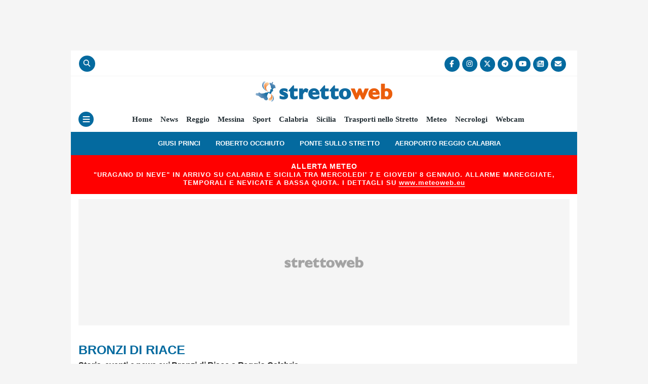

--- FILE ---
content_type: text/html; charset=UTF-8
request_url: https://www.strettoweb.com/tag/bronzi-di-riace/page/7/
body_size: 29558
content:
<!DOCTYPE html><html class="no-js" lang="it-IT"><head><meta charset="UTF-8"><meta name="viewport" content="width=device-width, initial-scale=1.0" ><link rel="profile" href="https://gmpg.org/xfn/11">
 <script data-no-optimize="1" type="text/javascript">!function(){"use strict";var t,e,o=(t=function(t){function e(t){return(e="function"==typeof Symbol&&"symbol"==typeof Symbol.iterator?function(t){return typeof t}:function(t){return t&&"function"==typeof Symbol&&t.constructor===Symbol&&t!==Symbol.prototype?"symbol":typeof t})(t)}t.exports=function(){for(var t,o,n=[],r=window,a=r;a;){try{if(a.frames.__tcfapiLocator){t=a;break}}catch(t){}if(a===r.top)break;a=a.parent}t||(function t(){var e=r.document,o=!!r.frames.__tcfapiLocator;if(!o)if(e.body){var n=e.createElement("iframe");n.style.cssText="display:none",n.name="__tcfapiLocator",e.body.appendChild(n)}else setTimeout(t,5);return!o}(),r.__tcfapi=function(){for(var t=arguments.length,e=new Array(t),r=0;r<t;r++)e[r]=arguments[r];if(!e.length)return n;"setGdprApplies"===e[0]?e.length>3&&2===parseInt(e[1],10)&&"boolean"==typeof e[3]&&(o=e[3],"function"==typeof e[2]&&e[2]("set",!0)):"ping"===e[0]?"function"==typeof e[2]&&e[2]({gdprApplies:o,cmpLoaded:!1,cmpStatus:"stub"}):n.push(e)},r.addEventListener("message",(function(t){var o="string"==typeof t.data,n={};if(o)try{n=JSON.parse(t.data)}catch(t){}else n=t.data;var r="object"===e(n)&&null!==n?n.__tcfapiCall:null;r&&window.__tcfapi(r.command,r.version,(function(e,n){var a={__tcfapiReturn:{returnValue:e,success:n,callId:r.callId}};t&&t.source&&t.source.postMessage&&t.source.postMessage(o?JSON.stringify(a):a,"*")}),r.parameter)}),!1))}},t(e={exports:{}}),e.exports);o()}();</script> <script data-no-optimize="1" type="text/javascript">//
		window.dataLayer = window.dataLayer || [];
		window.gtag = window.gtag || function(){ dataLayer.push(arguments); };
		window.consentCallbackQueue = window.consentCallbackQueue || [];
		gtag('consent', 'default', {
			'ad_storage': 'denied',
			'analytics_storage': 'denied',
			'functionality_storage': 'denied',
			'personalization_storage': 'denied',
			'security_storage': 'denied',
			'ad_user_data': 'denied',
			'ad_personalization': 'denied',
			'wait_for_update': 1500
		});
		gtag('set', 'ads_data_redaction', true);
		gtag('set', 'url_passthrough', true);
		(function(){
			const s={adStorage:{storageName:"ad_storage",serialNumber:0},analyticsStorage:{storageName:"analytics_storage",serialNumber:1},functionalityStorage:{storageName:"functionality_storage",serialNumber:2},personalizationStorage:{storageName:"personalization_storage",serialNumber:3},securityStorage:{storageName:"security_storage",serialNumber:4},adUserData:{storageName:"ad_user_data",serialNumber:5},adPersonalization:{storageName:"ad_personalization",serialNumber:6}};let c=localStorage.getItem("__lxG__consent__v2");if(c){c=JSON.parse(c);if(c&&c.cls_val)c=c.cls_val;if(c)c=c.split("|");if(c&&c.length&&typeof c[14]!==undefined){c=c[14].split("").map(e=>e-0);if(c.length){let t={};Object.values(s).sort((e,t)=>e.serialNumber-t.serialNumber).forEach(e=>{t[e.storageName]=c[e.serialNumber]?"granted":"denied"});gtag("consent","update",t)}}}
			if(Math.random() < 0.05) {if (window.dataLayer && (window.dataLayer.some(e => e[0] === 'js' && e[1] instanceof Date) || window.dataLayer.some(e => e['event'] === 'gtm.js' && e['gtm.start'] == true ))) {document.head.appendChild(document.createElement('img')).src = "//clickiocdn.com/utr/gtag/?sid=221266";}}
		})();
		//</script> <script async type="text/javascript" src="//clickiocmp.com/t/consent_221266.js" data-no-optimize="1"></script> <script type="text/javascript" src="https://www.strettoweb.com/wp-content/themes/strettoweb/js/current-device.min.js" data-no-optimize="1"></script> <script defer type="text/javascript" src="https://cdnjs.cloudflare.com/ajax/libs/lodash.js/4.17.21/lodash.min.js" data-no-optimize="1"></script> <title>bronzi di Riace - Pagina 7 di 15 - StrettoWeb</title><link rel="canonical" href="https://www.strettoweb.com/tag/bronzi-di-riace/page/7/" /><link rel="prev" href="https://www.strettoweb.com/tag/bronzi-di-riace/page/6/" /><link rel="next" href="https://www.strettoweb.com/tag/bronzi-di-riace/page/8/" /><meta property="og:locale" content="it_IT" /><meta property="og:type" content="article" /><meta property="og:title" content="bronzi di Riace - StrettoWeb" /><meta property="og:url" content="https://www.strettoweb.com/tag/bronzi-di-riace/" /><meta property="og:site_name" content="StrettoWeb" /><meta property="og:image" content="https://www.strettoweb.com/wp-content/uploads/2022/11/logo_sw_1200.png" /><meta property="og:image:width" content="2127" /><meta property="og:image:height" content="1290" /><meta property="og:image:type" content="image/png" /><meta name="twitter:card" content="summary_large_image" /><meta name="twitter:site" content="@StrettoWeb" /><link rel='dns-prefetch' href='//www.google-analytics.com' /><link rel='dns-prefetch' href='//www.googletagservices.com' /><link rel='dns-prefetch' href='//www.googletagmanager.com' /><link rel='dns-prefetch' href='//region1.analytics.google.com' /><link rel='dns-prefetch' href='//cns.clickiocdn.com' /><link rel='dns-prefetch' href='//clickiocdn.com' /><link rel='dns-prefetch' href='//clickiocmp.com' /><link rel='dns-prefetch' href='//pbstck.com' /><link rel='dns-prefetch' href='//boot.pbstck.com' /><link rel='dns-prefetch' href='//cdn-adm.pbstck.com' /><link rel='dns-prefetch' href='//cdnjs.cloudflare.com' /><link rel='dns-prefetch' href='//cloudflare.com' /><link rel='dns-prefetch' href='//securepubads.g.doubleclick.net' /><link rel='dns-prefetch' href='//pubads.g.doubleclick.net' /><link rel='dns-prefetch' href='//imasdk.googleapis.com' /><link rel='dns-prefetch' href='//pagead2.googlesyndication.com' /><link rel='dns-prefetch' href='//sb.scorecardresearch.com' /><link rel='dns-prefetch' href='//adservice.google.com' /><link rel='dns-prefetch' href='//www.seedtag.com' /><link rel='dns-prefetch' href='//t.seedtag.com' /><link rel='dns-prefetch' href='//config.seedtag.com' /><link rel='dns-prefetch' href='//mv.outbrain.com' /><link rel='dns-prefetch' href='//widgets.outbrain.com' /><link rel='dns-prefetch' href='//cdn.unblockia.com' /><link rel='preconnect' href='https://clickiocmp.com' /><link rel='preconnect' href='https://www.googletagmanager.com' /><link rel='preconnect' href='https://region1.analytics.google.com' /><link rel='preconnect' href='https://boot.pbstck.com' /><link rel='preconnect' href='https://cdn-adm.pbstck.com' /><link rel='preconnect' href='https://t.seedtag.com' /><link rel='preconnect' href='https://widgets.outbrain.com' /><link rel='preconnect' href='https://cdn.unblockia.com' /><style id='wp-img-auto-sizes-contain-inline-css'>img:is([sizes=auto i],[sizes^="auto," i]){contain-intrinsic-size:3000px 1500px}
/*# sourceURL=wp-img-auto-sizes-contain-inline-css */</style><link data-optimized="2" rel="stylesheet" href="https://www.strettoweb.com/wp-content/litespeed/css/3497e8e8b992745e0624f842339ab93f.css?ver=97247" /><style id='classic-theme-styles-inline-css'>/*! This file is auto-generated */
.wp-block-button__link{color:#fff;background-color:#32373c;border-radius:9999px;box-shadow:none;text-decoration:none;padding:calc(.667em + 2px) calc(1.333em + 2px);font-size:1.125em}.wp-block-file__button{background:#32373c;color:#fff;text-decoration:none}
/*# sourceURL=/wp-includes/css/classic-themes.min.css */</style> <script src="https://www.strettoweb.com/wp-includes/js/jquery/jquery.min.js?ver=3.7.1" id="jquery-core-js"></script> <script data-no-optimize="1" type="module" src="/Notifiche/service_worker.php?v212"></script> <script src="[data-uri]" defer></script>  <script type="application/ld+json" class="saswp-schema-markup-output">[{"@context":"https:\/\/schema.org\/","@type":"CollectionPage","@id":"https:\/\/www.strettoweb.com\/tag\/bronzi-di-riace\/#CollectionPage","headline":"bronzi di Riace","description":"","url":"https:\/\/www.strettoweb.com\/tag\/bronzi-di-riace\/","hasPart":[{"@type":"WebPage","headline":"Bronzi di Riace, grande attesa per la presentazione delle celebrazioni a Roma: record di accrediti da media di tutto il mondo","url":"https:\/\/www.strettoweb.com\/2022\/07\/bronzi-di-riace-presentazione-a-roma\/1365709\/","datePublished":"2022-07-07T10:41:28+02:00","dateModified":"2022-07-07T12:48:06+02:00","mainEntityOfPage":"https:\/\/www.strettoweb.com\/2022\/07\/bronzi-di-riace-presentazione-a-roma\/1365709\/","author":{"@type":"Person","name":"Peppe Caridi","description":"Nato a Reggio Calabria il 18 maggio 1986, \u00e8 giornalista professionista, iscritto all'albo dal 2009. Laureato all'Universit\u00e0 di Messina in Scienze Politiche nel 2007 e specializzato in Scienze dell'Informazione Giornalistica (laurea magistrale) nel 2009, nel 2011 ha fondato StrettoWeb, di cui \u00e8 Direttore Responsabile. E' autore del libro \"Area metropolitana dello stretto. Un ponte tra Reggio e Messina\" pubblicato da Citt\u00e0 del Sole Edizioni nel 2008. Dirige diverse testate per il gruppo editoriale Socedit, tra cui MeteoWeb, uno dei principali giornali scientifici d'Italia, che ha fondato nel 2004.","url":"https:\/\/www.strettoweb.com\/author\/peppecaridi\/","sameAs":["https:\/\/www.strettoweb.com","https:\/\/facebook.com\/peppecaridi","https:\/\/instagram.com\/peppe.caridi","https:\/\/www.linkedin.com\/in\/peppe-caridi-978930119","https:\/\/www.youtube.com\/@meteoweb"]},"publisher":{"@type":"Organization","name":"StrettoWeb","url":"https:\/\/www.strettoweb.com","logo":{"@type":"ImageObject","url":"https:\/\/www.strettoweb.com\/wp-content\/uploads\/2023\/03\/strettoweb_logo_404x60.png","width":404,"height":60}},"image":[{"@type":"ImageObject","@id":"https:\/\/www.strettoweb.com\/2022\/07\/bronzi-di-riace-presentazione-a-roma\/1365709\/#primaryimage","url":"https:\/\/www.strettoweb.com\/wp-content\/uploads\/2022\/07\/presentazione-calendario-bronzi-50-anni-1.jpeg","width":"750","height":"527","caption":"presentazione calendario bronzi 50 anni (1)"}]},{"@type":"WebPage","headline":"Gli amici di Falcomat\u00e0 continuano con i &#8220;gn\u00e8 gn\u00e8&#8221; sui Bronzi di Riace: la politica della mediocrit\u00e0 sulla pelle della citt\u00e0","url":"https:\/\/www.strettoweb.com\/2022\/07\/amici-di-falcomata-gne-gne-bronzi-di-riace\/1364441\/","datePublished":"2022-07-04T17:54:00+02:00","dateModified":"2022-07-04T17:54:00+02:00","mainEntityOfPage":"https:\/\/www.strettoweb.com\/2022\/07\/amici-di-falcomata-gne-gne-bronzi-di-riace\/1364441\/","author":{"@type":"Person","name":"Peppe Caridi","description":"Nato a Reggio Calabria il 18 maggio 1986, \u00e8 giornalista professionista, iscritto all'albo dal 2009. Laureato all'Universit\u00e0 di Messina in Scienze Politiche nel 2007 e specializzato in Scienze dell'Informazione Giornalistica (laurea magistrale) nel 2009, nel 2011 ha fondato StrettoWeb, di cui \u00e8 Direttore Responsabile. E' autore del libro \"Area metropolitana dello stretto. Un ponte tra Reggio e Messina\" pubblicato da Citt\u00e0 del Sole Edizioni nel 2008. Dirige diverse testate per il gruppo editoriale Socedit, tra cui MeteoWeb, uno dei principali giornali scientifici d'Italia, che ha fondato nel 2004.","url":"https:\/\/www.strettoweb.com\/author\/peppecaridi\/","sameAs":["https:\/\/www.strettoweb.com","https:\/\/facebook.com\/peppecaridi","https:\/\/instagram.com\/peppe.caridi","https:\/\/www.linkedin.com\/in\/peppe-caridi-978930119","https:\/\/www.youtube.com\/@meteoweb"]},"publisher":{"@type":"Organization","name":"StrettoWeb","url":"https:\/\/www.strettoweb.com","logo":{"@type":"ImageObject","url":"https:\/\/www.strettoweb.com\/wp-content\/uploads\/2023\/03\/strettoweb_logo_404x60.png","width":404,"height":60}},"image":[{"@type":"ImageObject","@id":"https:\/\/www.strettoweb.com\/2022\/07\/amici-di-falcomata-gne-gne-bronzi-di-riace\/1364441\/#primaryimage","url":"https:\/\/www.strettoweb.com\/wp-content\/uploads\/2021\/11\/Dieni-Falcomat\u00e0.png","width":"1200","height":"660","caption":"Dieni-Falcomat\u00e0"}]},{"@type":"WebPage","headline":"Bronzi di Riace, il teatrino &#8220;gn\u00e8 gn\u00e8&#8221; dei facenti funzione: Versace e Brunetti sfidano il ministro Franceschini con la carta Quartuccio","url":"https:\/\/www.strettoweb.com\/2022\/07\/bronzi-di-riace-teatrino-gne-gne-versace-brunetti-sfidano-ministro-franceschini\/1363935\/","datePublished":"2022-07-03T13:39:14+02:00","dateModified":"2022-07-05T11:26:02+02:00","mainEntityOfPage":"https:\/\/www.strettoweb.com\/2022\/07\/bronzi-di-riace-teatrino-gne-gne-versace-brunetti-sfidano-ministro-franceschini\/1363935\/","author":{"@type":"Person","name":"Peppe Caridi","description":"Nato a Reggio Calabria il 18 maggio 1986, \u00e8 giornalista professionista, iscritto all'albo dal 2009. Laureato all'Universit\u00e0 di Messina in Scienze Politiche nel 2007 e specializzato in Scienze dell'Informazione Giornalistica (laurea magistrale) nel 2009, nel 2011 ha fondato StrettoWeb, di cui \u00e8 Direttore Responsabile. E' autore del libro \"Area metropolitana dello stretto. Un ponte tra Reggio e Messina\" pubblicato da Citt\u00e0 del Sole Edizioni nel 2008. Dirige diverse testate per il gruppo editoriale Socedit, tra cui MeteoWeb, uno dei principali giornali scientifici d'Italia, che ha fondato nel 2004.","url":"https:\/\/www.strettoweb.com\/author\/peppecaridi\/","sameAs":["https:\/\/www.strettoweb.com","https:\/\/facebook.com\/peppecaridi","https:\/\/instagram.com\/peppe.caridi","https:\/\/www.linkedin.com\/in\/peppe-caridi-978930119","https:\/\/www.youtube.com\/@meteoweb"]},"publisher":{"@type":"Organization","name":"StrettoWeb","url":"https:\/\/www.strettoweb.com","logo":{"@type":"ImageObject","url":"https:\/\/www.strettoweb.com\/wp-content\/uploads\/2023\/03\/strettoweb_logo_404x60.png","width":404,"height":60}},"image":[{"@type":"ImageObject","@id":"https:\/\/www.strettoweb.com\/2022\/07\/bronzi-di-riace-teatrino-gne-gne-versace-brunetti-sfidano-ministro-franceschini\/1363935\/#primaryimage","url":"https:\/\/www.strettoweb.com\/wp-content\/uploads\/2022\/07\/bronzi-di-riace-versace-brunetti-franceschini.jpg","width":"1059","height":"562","caption":"bronzi di riace versace brunetti franceschini"}]},{"@type":"WebPage","headline":"50\u00b0 Anniversario Bronzi di Riace: il 5 luglio la presentazione degli eventi","url":"https:\/\/www.strettoweb.com\/2022\/07\/bronzi-riace-presentazione-eventi\/1363415\/","datePublished":"2022-07-01T17:59:16+02:00","dateModified":"2022-07-01T17:59:16+02:00","mainEntityOfPage":"https:\/\/www.strettoweb.com\/2022\/07\/bronzi-riace-presentazione-eventi\/1363415\/","author":{"@type":"Person","name":"Danilo Loria","description":"Esperto di politica e cronaca, scrive su StrettoWeb dal 25 settembre 2012. E' giornalista pubblicista dal 2015. Esperto di comunicazione politica, sin da ragazzino ha una passione sfrenata per la scrittura ed il giornalismo. Scrive anche per le altre testate del gruppo editoriale Socedit, tra cui MeteoWeb e CalcioWeb.","url":"https:\/\/www.strettoweb.com\/author\/danilo-loria\/","sameAs":["https:\/\/www.strettoweb.com\/","https:\/\/www.facebook.com\/danilo.loria.79"]},"publisher":{"@type":"Organization","name":"StrettoWeb","url":"https:\/\/www.strettoweb.com","logo":{"@type":"ImageObject","url":"https:\/\/www.strettoweb.com\/wp-content\/uploads\/2023\/03\/strettoweb_logo_404x60.png","width":404,"height":60}},"image":[{"@type":"ImageObject","@id":"https:\/\/www.strettoweb.com\/2022\/07\/bronzi-riace-presentazione-eventi\/1363415\/#primaryimage","url":"https:\/\/www.strettoweb.com\/wp-content\/uploads\/2022\/03\/bronzi-di-riace-5.jpg","width":"1500","height":"1000","caption":"bronzi di riace"}]},{"@type":"WebPage","headline":"Reggio Calabria: 50\u00b0 anniversario dei Bronzi, iniziativa dell&#8217;Archeoclub presso l\u2019Universit\u00e0 per Stranieri","url":"https:\/\/www.strettoweb.com\/2022\/06\/reggio-calabria-iniziativa-archeoclub-universita-stranieri\/1359393\/","datePublished":"2022-06-22T22:15:42+02:00","dateModified":"2022-06-22T22:15:16+02:00","mainEntityOfPage":"https:\/\/www.strettoweb.com\/2022\/06\/reggio-calabria-iniziativa-archeoclub-universita-stranieri\/1359393\/","author":{"@type":"Person","name":"Danilo Loria","description":"Esperto di politica e cronaca, scrive su StrettoWeb dal 25 settembre 2012. E' giornalista pubblicista dal 2015. Esperto di comunicazione politica, sin da ragazzino ha una passione sfrenata per la scrittura ed il giornalismo. Scrive anche per le altre testate del gruppo editoriale Socedit, tra cui MeteoWeb e CalcioWeb.","url":"https:\/\/www.strettoweb.com\/author\/danilo-loria\/","sameAs":["https:\/\/www.strettoweb.com\/","https:\/\/www.facebook.com\/danilo.loria.79"]},"publisher":{"@type":"Organization","name":"StrettoWeb","url":"https:\/\/www.strettoweb.com","logo":{"@type":"ImageObject","url":"https:\/\/www.strettoweb.com\/wp-content\/uploads\/2023\/03\/strettoweb_logo_404x60.png","width":404,"height":60}},"image":[{"@type":"ImageObject","@id":"https:\/\/www.strettoweb.com\/2022\/06\/reggio-calabria-iniziativa-archeoclub-universita-stranieri\/1359393\/#primaryimage","url":"https:\/\/www.strettoweb.com\/wp-content\/uploads\/2022\/03\/bronzi-di-riace-5.jpg","width":"1500","height":"1000","caption":"bronzi di riace"}]},{"@type":"WebPage","headline":"Reggio Calabria: 7.000 studenti per Notre Dame de Paris, successivamente visiteranno il Museo","url":"https:\/\/www.strettoweb.com\/2022\/05\/reggio-calabria-in-arrivo-7-000-studenti-per-notre-dame\/1341414\/","datePublished":"2022-05-17T13:32:14+02:00","dateModified":"2022-05-17T15:18:43+02:00","mainEntityOfPage":"https:\/\/www.strettoweb.com\/2022\/05\/reggio-calabria-in-arrivo-7-000-studenti-per-notre-dame\/1341414\/","author":{"@type":"Person","name":"Danilo Loria","description":"Esperto di politica e cronaca, scrive su StrettoWeb dal 25 settembre 2012. E' giornalista pubblicista dal 2015. Esperto di comunicazione politica, sin da ragazzino ha una passione sfrenata per la scrittura ed il giornalismo. Scrive anche per le altre testate del gruppo editoriale Socedit, tra cui MeteoWeb e CalcioWeb.","url":"https:\/\/www.strettoweb.com\/author\/danilo-loria\/","sameAs":["https:\/\/www.strettoweb.com\/","https:\/\/www.facebook.com\/danilo.loria.79"]},"publisher":{"@type":"Organization","name":"StrettoWeb","url":"https:\/\/www.strettoweb.com","logo":{"@type":"ImageObject","url":"https:\/\/www.strettoweb.com\/wp-content\/uploads\/2023\/03\/strettoweb_logo_404x60.png","width":404,"height":60}},"image":[{"@type":"ImageObject","@id":"https:\/\/www.strettoweb.com\/2022\/05\/reggio-calabria-in-arrivo-7-000-studenti-per-notre-dame\/1341414\/#primaryimage","url":"https:\/\/www.strettoweb.com\/wp-content\/uploads\/2022\/03\/bronzi-di-riace-5.jpg","width":"1500","height":"1000","caption":"bronzi di riace"}]},{"@type":"WebPage","headline":"Reggio Calabria: il Museo Archeologico si rif\u00e0 il look in vista del Cinquantesimo dei Bronzi di Riace","url":"https:\/\/www.strettoweb.com\/2022\/05\/reggio-calabria-il-museo-archeologico-si-rifa-il-look-in-vista-del-cinquantesimo-dei-bronzi-di-riace\/1339411\/","datePublished":"2022-05-12T15:42:42+02:00","dateModified":"2022-05-12T15:42:42+02:00","mainEntityOfPage":"https:\/\/www.strettoweb.com\/2022\/05\/reggio-calabria-il-museo-archeologico-si-rifa-il-look-in-vista-del-cinquantesimo-dei-bronzi-di-riace\/1339411\/","author":{"@type":"Person","name":"Danilo Loria","description":"Esperto di politica e cronaca, scrive su StrettoWeb dal 25 settembre 2012. E' giornalista pubblicista dal 2015. Esperto di comunicazione politica, sin da ragazzino ha una passione sfrenata per la scrittura ed il giornalismo. Scrive anche per le altre testate del gruppo editoriale Socedit, tra cui MeteoWeb e CalcioWeb.","url":"https:\/\/www.strettoweb.com\/author\/danilo-loria\/","sameAs":["https:\/\/www.strettoweb.com\/","https:\/\/www.facebook.com\/danilo.loria.79"]},"publisher":{"@type":"Organization","name":"StrettoWeb","url":"https:\/\/www.strettoweb.com","logo":{"@type":"ImageObject","url":"https:\/\/www.strettoweb.com\/wp-content\/uploads\/2023\/03\/strettoweb_logo_404x60.png","width":404,"height":60}},"image":[{"@type":"ImageObject","@id":"https:\/\/www.strettoweb.com\/2022\/05\/reggio-calabria-il-museo-archeologico-si-rifa-il-look-in-vista-del-cinquantesimo-dei-bronzi-di-riace\/1339411\/#primaryimage","url":"https:\/\/www.strettoweb.com\/wp-content\/uploads\/2022\/03\/bronzi-di-riace-5.jpg","width":"1500","height":"1000","caption":"bronzi di riace"}]},{"@type":"WebPage","headline":"50\u00b0 anniversario dalla scoperta dei Bronzi di Riace, il Museo Archeologico di Reggio Calabria riprende la programmazione | DETTAGLI","url":"https:\/\/www.strettoweb.com\/2022\/05\/il-museo-archeologico-di-reggio-calabria-riprende-la-programmazione\/1335843\/","datePublished":"2022-05-03T17:52:12+02:00","dateModified":"2022-05-03T18:01:18+02:00","mainEntityOfPage":"https:\/\/www.strettoweb.com\/2022\/05\/il-museo-archeologico-di-reggio-calabria-riprende-la-programmazione\/1335843\/","author":{"@type":"Person","name":"Danilo Loria","description":"Esperto di politica e cronaca, scrive su StrettoWeb dal 25 settembre 2012. E' giornalista pubblicista dal 2015. Esperto di comunicazione politica, sin da ragazzino ha una passione sfrenata per la scrittura ed il giornalismo. Scrive anche per le altre testate del gruppo editoriale Socedit, tra cui MeteoWeb e CalcioWeb.","url":"https:\/\/www.strettoweb.com\/author\/danilo-loria\/","sameAs":["https:\/\/www.strettoweb.com\/","https:\/\/www.facebook.com\/danilo.loria.79"]},"publisher":{"@type":"Organization","name":"StrettoWeb","url":"https:\/\/www.strettoweb.com","logo":{"@type":"ImageObject","url":"https:\/\/www.strettoweb.com\/wp-content\/uploads\/2023\/03\/strettoweb_logo_404x60.png","width":404,"height":60}},"image":[{"@type":"ImageObject","@id":"https:\/\/www.strettoweb.com\/2022\/05\/il-museo-archeologico-di-reggio-calabria-riprende-la-programmazione\/1335843\/#primaryimage","url":"https:\/\/www.strettoweb.com\/wp-content\/uploads\/2022\/03\/bronzi-di-riace-5.jpg","width":"1500","height":"1000","caption":"bronzi di riace"}]},{"@type":"WebPage","headline":"Reggio Calabria, Dieni: &#8220;il Governo ha accolto il mio ordine del giorno per la valorizzazione dei Bronzi di Riace&#8221;","url":"https:\/\/www.strettoweb.com\/2022\/04\/reggio-calabria-dieni-sui-bronzi-di-riace-2\/1329394\/","datePublished":"2022-04-13T12:46:20+02:00","dateModified":"2022-04-13T12:46:20+02:00","mainEntityOfPage":"https:\/\/www.strettoweb.com\/2022\/04\/reggio-calabria-dieni-sui-bronzi-di-riace-2\/1329394\/","author":{"@type":"Person","name":"Danilo Loria","description":"Esperto di politica e cronaca, scrive su StrettoWeb dal 25 settembre 2012. E' giornalista pubblicista dal 2015. Esperto di comunicazione politica, sin da ragazzino ha una passione sfrenata per la scrittura ed il giornalismo. Scrive anche per le altre testate del gruppo editoriale Socedit, tra cui MeteoWeb e CalcioWeb.","url":"https:\/\/www.strettoweb.com\/author\/danilo-loria\/","sameAs":["https:\/\/www.strettoweb.com\/","https:\/\/www.facebook.com\/danilo.loria.79"]},"publisher":{"@type":"Organization","name":"StrettoWeb","url":"https:\/\/www.strettoweb.com","logo":{"@type":"ImageObject","url":"https:\/\/www.strettoweb.com\/wp-content\/uploads\/2023\/03\/strettoweb_logo_404x60.png","width":404,"height":60}},"image":[{"@type":"ImageObject","@id":"https:\/\/www.strettoweb.com\/2022\/04\/reggio-calabria-dieni-sui-bronzi-di-riace-2\/1329394\/#primaryimage","url":"https:\/\/www.strettoweb.com\/wp-content\/uploads\/2022\/03\/bronzi-di-riace-9.jpg","width":"1500","height":"1000","caption":"bronzi di riace"}]},{"@type":"WebPage","headline":"Reggio Calabria: 50\u00b0 anniversario del ritrovamento dei Bronzi di Riace, domani la presentazione del logo","url":"https:\/\/www.strettoweb.com\/2022\/04\/reggio-calabria-50-anniversario-del-ritrovamento-dei-bronzi-di-riace-domani-la-presentazione-del-logo\/1329260\/","datePublished":"2022-04-13T09:28:12+02:00","dateModified":"2022-04-13T09:28:12+02:00","mainEntityOfPage":"https:\/\/www.strettoweb.com\/2022\/04\/reggio-calabria-50-anniversario-del-ritrovamento-dei-bronzi-di-riace-domani-la-presentazione-del-logo\/1329260\/","author":{"@type":"Person","name":"Danilo Loria","description":"Esperto di politica e cronaca, scrive su StrettoWeb dal 25 settembre 2012. E' giornalista pubblicista dal 2015. Esperto di comunicazione politica, sin da ragazzino ha una passione sfrenata per la scrittura ed il giornalismo. Scrive anche per le altre testate del gruppo editoriale Socedit, tra cui MeteoWeb e CalcioWeb.","url":"https:\/\/www.strettoweb.com\/author\/danilo-loria\/","sameAs":["https:\/\/www.strettoweb.com\/","https:\/\/www.facebook.com\/danilo.loria.79"]},"publisher":{"@type":"Organization","name":"StrettoWeb","url":"https:\/\/www.strettoweb.com","logo":{"@type":"ImageObject","url":"https:\/\/www.strettoweb.com\/wp-content\/uploads\/2023\/03\/strettoweb_logo_404x60.png","width":404,"height":60}},"image":[{"@type":"ImageObject","@id":"https:\/\/www.strettoweb.com\/2022\/04\/reggio-calabria-50-anniversario-del-ritrovamento-dei-bronzi-di-riace-domani-la-presentazione-del-logo\/1329260\/#primaryimage","url":"https:\/\/www.strettoweb.com\/wp-content\/uploads\/2022\/03\/Bronzi-Riace.jpg","width":"1200","height":"921","caption":"Bronzi Riace"}]},{"@type":"WebPage","headline":"Reggio Calabria, Dieni sui Bronzi di Riace: &#8220;\u00e8 inaccettabile che a quattro mesi dall&#8217;anniversario non esista ancora un programma ufficiale delle attivit\u00e0 celebrative&#8221;","url":"https:\/\/www.strettoweb.com\/2022\/04\/reggio-calabria-dieni-sui-bronzi-di-riace\/1329130\/","datePublished":"2022-04-12T16:59:03+02:00","dateModified":"2022-04-12T16:59:03+02:00","mainEntityOfPage":"https:\/\/www.strettoweb.com\/2022\/04\/reggio-calabria-dieni-sui-bronzi-di-riace\/1329130\/","author":{"@type":"Person","name":"Danilo Loria","description":"Esperto di politica e cronaca, scrive su StrettoWeb dal 25 settembre 2012. E' giornalista pubblicista dal 2015. Esperto di comunicazione politica, sin da ragazzino ha una passione sfrenata per la scrittura ed il giornalismo. Scrive anche per le altre testate del gruppo editoriale Socedit, tra cui MeteoWeb e CalcioWeb.","url":"https:\/\/www.strettoweb.com\/author\/danilo-loria\/","sameAs":["https:\/\/www.strettoweb.com\/","https:\/\/www.facebook.com\/danilo.loria.79"]},"publisher":{"@type":"Organization","name":"StrettoWeb","url":"https:\/\/www.strettoweb.com","logo":{"@type":"ImageObject","url":"https:\/\/www.strettoweb.com\/wp-content\/uploads\/2023\/03\/strettoweb_logo_404x60.png","width":404,"height":60}},"image":[{"@type":"ImageObject","@id":"https:\/\/www.strettoweb.com\/2022\/04\/reggio-calabria-dieni-sui-bronzi-di-riace\/1329130\/#primaryimage","url":"https:\/\/www.strettoweb.com\/wp-content\/uploads\/2022\/03\/bronzi-di-riace-5.jpg","width":"1500","height":"1000","caption":"bronzi di riace"}]},{"@type":"WebPage","headline":"Cinquantenario dei Bronzi di Riace, riunione del comitato: &#8220;sinergia e unit\u00e0 di intenti sulle azioni programmatiche&#8221;","url":"https:\/\/www.strettoweb.com\/2022\/04\/cinquantenario-dei-bronzi-di-riace-riunione-del-comitato\/1327478\/","datePublished":"2022-04-07T20:34:04+02:00","dateModified":"2022-04-07T20:37:55+02:00","mainEntityOfPage":"https:\/\/www.strettoweb.com\/2022\/04\/cinquantenario-dei-bronzi-di-riace-riunione-del-comitato\/1327478\/","author":{"@type":"Person","name":"Danilo Loria","description":"Esperto di politica e cronaca, scrive su StrettoWeb dal 25 settembre 2012. E' giornalista pubblicista dal 2015. Esperto di comunicazione politica, sin da ragazzino ha una passione sfrenata per la scrittura ed il giornalismo. Scrive anche per le altre testate del gruppo editoriale Socedit, tra cui MeteoWeb e CalcioWeb.","url":"https:\/\/www.strettoweb.com\/author\/danilo-loria\/","sameAs":["https:\/\/www.strettoweb.com\/","https:\/\/www.facebook.com\/danilo.loria.79"]},"publisher":{"@type":"Organization","name":"StrettoWeb","url":"https:\/\/www.strettoweb.com","logo":{"@type":"ImageObject","url":"https:\/\/www.strettoweb.com\/wp-content\/uploads\/2023\/03\/strettoweb_logo_404x60.png","width":404,"height":60}},"image":[{"@type":"ImageObject","@id":"https:\/\/www.strettoweb.com\/2022\/04\/cinquantenario-dei-bronzi-di-riace-riunione-del-comitato\/1327478\/#primaryimage","url":"https:\/\/www.strettoweb.com\/wp-content\/uploads\/2022\/04\/Bronzi-Riunione-comitato.png","width":"1272","height":"663","caption":"Bronzi- Riunione comitato"}]},{"@type":"WebPage","headline":"Reggio Calabria: al via il ciclo di incontri dedicati ai Bronzi di Riace in sinergia con l\u2019Universit\u00e0 di Roma Tre","url":"https:\/\/www.strettoweb.com\/2022\/04\/reggio-calabria-al-via-il-ciclo-di-incontri-dedicati-ai-bronzi-di-riace\/1327457\/","datePublished":"2022-04-07T18:06:32+02:00","dateModified":"2022-04-07T18:06:32+02:00","mainEntityOfPage":"https:\/\/www.strettoweb.com\/2022\/04\/reggio-calabria-al-via-il-ciclo-di-incontri-dedicati-ai-bronzi-di-riace\/1327457\/","author":{"@type":"Person","name":"Danilo Loria","description":"Esperto di politica e cronaca, scrive su StrettoWeb dal 25 settembre 2012. E' giornalista pubblicista dal 2015. Esperto di comunicazione politica, sin da ragazzino ha una passione sfrenata per la scrittura ed il giornalismo. Scrive anche per le altre testate del gruppo editoriale Socedit, tra cui MeteoWeb e CalcioWeb.","url":"https:\/\/www.strettoweb.com\/author\/danilo-loria\/","sameAs":["https:\/\/www.strettoweb.com\/","https:\/\/www.facebook.com\/danilo.loria.79"]},"publisher":{"@type":"Organization","name":"StrettoWeb","url":"https:\/\/www.strettoweb.com","logo":{"@type":"ImageObject","url":"https:\/\/www.strettoweb.com\/wp-content\/uploads\/2023\/03\/strettoweb_logo_404x60.png","width":404,"height":60}},"image":[{"@type":"ImageObject","@id":"https:\/\/www.strettoweb.com\/2022\/04\/reggio-calabria-al-via-il-ciclo-di-incontri-dedicati-ai-bronzi-di-riace\/1327457\/#primaryimage","url":"https:\/\/www.strettoweb.com\/wp-content\/uploads\/2022\/03\/bronzi-di-riace-5.jpg","width":"1500","height":"1000","caption":"bronzi di riace"}]},{"@type":"WebPage","headline":"Il Cinquantenario dei Bronzi di Riace: occasione di riscatto per le politiche turistiche?","url":"https:\/\/www.strettoweb.com\/2022\/04\/il-cinquantenario-dei-bronzi-di-riace-occasione-di-riscatto-per-le-politiche-turistiche\/1327182\/","datePublished":"2022-04-06T23:15:12+02:00","dateModified":"2022-04-06T23:17:32+02:00","mainEntityOfPage":"https:\/\/www.strettoweb.com\/2022\/04\/il-cinquantenario-dei-bronzi-di-riace-occasione-di-riscatto-per-le-politiche-turistiche\/1327182\/","author":{"@type":"Person","name":"Redazione StrettoWeb","url":"https:\/\/www.strettoweb.com\/author\/redazione-strettoweb\/","sameAs":["https:\/\/www.strettoweb.com"]},"publisher":{"@type":"Organization","name":"StrettoWeb","url":"https:\/\/www.strettoweb.com","logo":{"@type":"ImageObject","url":"https:\/\/www.strettoweb.com\/wp-content\/uploads\/2023\/03\/strettoweb_logo_404x60.png","width":404,"height":60}},"image":[{"@type":"ImageObject","@id":"https:\/\/www.strettoweb.com\/2022\/04\/il-cinquantenario-dei-bronzi-di-riace-occasione-di-riscatto-per-le-politiche-turistiche\/1327182\/#primaryimage","url":"https:\/\/www.strettoweb.com\/wp-content\/uploads\/2022\/03\/bronzi-di-riace-8.jpg","width":"1500","height":"1000","caption":"bronzi di riace"}]},{"@type":"WebPage","headline":"Bronzi di Riace, a 50 anni dal ritrovamento: presentato il programma di conversazioni dell\u2019Associazione \u201cAmici del Museo\u201d","url":"https:\/\/www.strettoweb.com\/2022\/03\/presentato-il-programma-di-conversazioni-dellassociazione-amici-del-museo\/1322954\/","datePublished":"2022-03-28T21:18:34+02:00","dateModified":"2022-03-28T21:23:02+02:00","mainEntityOfPage":"https:\/\/www.strettoweb.com\/2022\/03\/presentato-il-programma-di-conversazioni-dellassociazione-amici-del-museo\/1322954\/","author":{"@type":"Person","name":"Danilo Loria","description":"Esperto di politica e cronaca, scrive su StrettoWeb dal 25 settembre 2012. E' giornalista pubblicista dal 2015. Esperto di comunicazione politica, sin da ragazzino ha una passione sfrenata per la scrittura ed il giornalismo. Scrive anche per le altre testate del gruppo editoriale Socedit, tra cui MeteoWeb e CalcioWeb.","url":"https:\/\/www.strettoweb.com\/author\/danilo-loria\/","sameAs":["https:\/\/www.strettoweb.com\/","https:\/\/www.facebook.com\/danilo.loria.79"]},"publisher":{"@type":"Organization","name":"StrettoWeb","url":"https:\/\/www.strettoweb.com","logo":{"@type":"ImageObject","url":"https:\/\/www.strettoweb.com\/wp-content\/uploads\/2023\/03\/strettoweb_logo_404x60.png","width":404,"height":60}},"image":[{"@type":"ImageObject","@id":"https:\/\/www.strettoweb.com\/2022\/03\/presentato-il-programma-di-conversazioni-dellassociazione-amici-del-museo\/1322954\/#primaryimage","url":"https:\/\/www.strettoweb.com\/wp-content\/uploads\/2022\/03\/inizativa-amici-museo-1.jpeg","width":"1200","height":"1113"}]},{"@type":"WebPage","headline":"Reggio Calabria, domani al MArRC la narrazione-evento per raccontare la storia e il ritrovamento dei Bronzi di Riace","url":"https:\/\/www.strettoweb.com\/2022\/03\/reggio-calabria-domani-al-marrc-levento-per-raccontare-la-storia-dei-bronzi\/1322920\/","datePublished":"2022-03-28T18:48:18+02:00","dateModified":"2022-03-28T18:49:24+02:00","mainEntityOfPage":"https:\/\/www.strettoweb.com\/2022\/03\/reggio-calabria-domani-al-marrc-levento-per-raccontare-la-storia-dei-bronzi\/1322920\/","author":{"@type":"Person","name":"Danilo Loria","description":"Esperto di politica e cronaca, scrive su StrettoWeb dal 25 settembre 2012. E' giornalista pubblicista dal 2015. Esperto di comunicazione politica, sin da ragazzino ha una passione sfrenata per la scrittura ed il giornalismo. Scrive anche per le altre testate del gruppo editoriale Socedit, tra cui MeteoWeb e CalcioWeb.","url":"https:\/\/www.strettoweb.com\/author\/danilo-loria\/","sameAs":["https:\/\/www.strettoweb.com\/","https:\/\/www.facebook.com\/danilo.loria.79"]},"publisher":{"@type":"Organization","name":"StrettoWeb","url":"https:\/\/www.strettoweb.com","logo":{"@type":"ImageObject","url":"https:\/\/www.strettoweb.com\/wp-content\/uploads\/2023\/03\/strettoweb_logo_404x60.png","width":404,"height":60}},"image":[{"@type":"ImageObject","@id":"https:\/\/www.strettoweb.com\/2022\/03\/reggio-calabria-domani-al-marrc-levento-per-raccontare-la-storia-dei-bronzi\/1322920\/#primaryimage","url":"https:\/\/www.strettoweb.com\/wp-content\/uploads\/2022\/03\/bronzi-di-riace-9.jpg","width":"1500","height":"1000","caption":"bronzi di riace"}]},{"@type":"WebPage","headline":"Gran Gal\u00e0 per il 50\u00b0Anniversario del Ritrovamento dei Bronzi di Riace","url":"https:\/\/www.strettoweb.com\/2022\/03\/gran-gala-per-il-50anniversario-del-ritrovamento-dei-bronzi-di-riace\/1320560\/","datePublished":"2022-03-23T19:12:45+01:00","dateModified":"2022-03-23T19:12:45+01:00","mainEntityOfPage":"https:\/\/www.strettoweb.com\/2022\/03\/gran-gala-per-il-50anniversario-del-ritrovamento-dei-bronzi-di-riace\/1320560\/","author":{"@type":"Person","name":"Danilo Loria","description":"Esperto di politica e cronaca, scrive su StrettoWeb dal 25 settembre 2012. E' giornalista pubblicista dal 2015. Esperto di comunicazione politica, sin da ragazzino ha una passione sfrenata per la scrittura ed il giornalismo. Scrive anche per le altre testate del gruppo editoriale Socedit, tra cui MeteoWeb e CalcioWeb.","url":"https:\/\/www.strettoweb.com\/author\/danilo-loria\/","sameAs":["https:\/\/www.strettoweb.com\/","https:\/\/www.facebook.com\/danilo.loria.79"]},"publisher":{"@type":"Organization","name":"StrettoWeb","url":"https:\/\/www.strettoweb.com","logo":{"@type":"ImageObject","url":"https:\/\/www.strettoweb.com\/wp-content\/uploads\/2023\/03\/strettoweb_logo_404x60.png","width":404,"height":60}},"image":[{"@type":"ImageObject","@id":"https:\/\/www.strettoweb.com\/2022\/03\/gran-gala-per-il-50anniversario-del-ritrovamento-dei-bronzi-di-riace\/1320560\/#primaryimage","url":"https:\/\/www.strettoweb.com\/wp-content\/uploads\/2022\/03\/Gran-Gal\u00e0-per-il-50\u00b0Anniversario-del-Ritrovamento-dei-Bronzi-di-Riace-1.jpg","width":"1600","height":"900"}]},{"@type":"WebPage","headline":"Celebrazioni del 50\u00b0 anniversario dei Bronzi di Riace, Princi incontra il Ministro Franceschini: &#8220;incontro produttivo, da lui sostegno totale&#8221;","url":"https:\/\/www.strettoweb.com\/2022\/03\/celebrazioni-del-50-anniversario-dei-bronzi-di-riace-princi-incontra-il-ministro-franceschini\/1320163\/","datePublished":"2022-03-23T09:31:11+01:00","dateModified":"2022-03-23T09:31:11+01:00","mainEntityOfPage":"https:\/\/www.strettoweb.com\/2022\/03\/celebrazioni-del-50-anniversario-dei-bronzi-di-riace-princi-incontra-il-ministro-franceschini\/1320163\/","author":{"@type":"Person","name":"Danilo Loria","description":"Esperto di politica e cronaca, scrive su StrettoWeb dal 25 settembre 2012. E' giornalista pubblicista dal 2015. Esperto di comunicazione politica, sin da ragazzino ha una passione sfrenata per la scrittura ed il giornalismo. Scrive anche per le altre testate del gruppo editoriale Socedit, tra cui MeteoWeb e CalcioWeb.","url":"https:\/\/www.strettoweb.com\/author\/danilo-loria\/","sameAs":["https:\/\/www.strettoweb.com\/","https:\/\/www.facebook.com\/danilo.loria.79"]},"publisher":{"@type":"Organization","name":"StrettoWeb","url":"https:\/\/www.strettoweb.com","logo":{"@type":"ImageObject","url":"https:\/\/www.strettoweb.com\/wp-content\/uploads\/2023\/03\/strettoweb_logo_404x60.png","width":404,"height":60}},"image":[{"@type":"ImageObject","@id":"https:\/\/www.strettoweb.com\/2022\/03\/celebrazioni-del-50-anniversario-dei-bronzi-di-riace-princi-incontra-il-ministro-franceschini\/1320163\/#primaryimage","url":"https:\/\/www.strettoweb.com\/wp-content\/uploads\/2022\/03\/princi-franceschini.jpg","width":"1200","height":"748","caption":"princi-franceschini"}]},{"@type":"WebPage","headline":"Bronzi di Riace, mercoled\u00ec si insedia il comitato di coordinamento. Princi: &#8220;occasione unica, ma da sfruttare in modo non occasionale&#8221;","url":"https:\/\/www.strettoweb.com\/2022\/03\/bronzi-di-riace-mercoledi-si-insedia-il-comitato-di-coordinamento\/1319346\/","datePublished":"2022-03-21T13:05:46+01:00","dateModified":"2022-03-21T13:05:46+01:00","mainEntityOfPage":"https:\/\/www.strettoweb.com\/2022\/03\/bronzi-di-riace-mercoledi-si-insedia-il-comitato-di-coordinamento\/1319346\/","author":{"@type":"Person","name":"Danilo Loria","description":"Esperto di politica e cronaca, scrive su StrettoWeb dal 25 settembre 2012. E' giornalista pubblicista dal 2015. Esperto di comunicazione politica, sin da ragazzino ha una passione sfrenata per la scrittura ed il giornalismo. Scrive anche per le altre testate del gruppo editoriale Socedit, tra cui MeteoWeb e CalcioWeb.","url":"https:\/\/www.strettoweb.com\/author\/danilo-loria\/","sameAs":["https:\/\/www.strettoweb.com\/","https:\/\/www.facebook.com\/danilo.loria.79"]},"publisher":{"@type":"Organization","name":"StrettoWeb","url":"https:\/\/www.strettoweb.com","logo":{"@type":"ImageObject","url":"https:\/\/www.strettoweb.com\/wp-content\/uploads\/2023\/03\/strettoweb_logo_404x60.png","width":404,"height":60}},"image":[{"@type":"ImageObject","@id":"https:\/\/www.strettoweb.com\/2022\/03\/bronzi-di-riace-mercoledi-si-insedia-il-comitato-di-coordinamento\/1319346\/#primaryimage","url":"https:\/\/www.strettoweb.com\/wp-content\/uploads\/2022\/02\/conferenza-il-futuro-dei-giovani-reggio-cal-princi-03.jpeg","width":"1087","height":"691","caption":"conferenza il futuro dei giovani reggio cal princi"}]},{"@type":"WebPage","headline":"Reggio Calabria, Nesci: &#8220;garantire risorse per il cinquantenario dei Bronzi di Riace&#8221;","url":"https:\/\/www.strettoweb.com\/2022\/03\/reggio-calabria-nesci-garantire-risorse-per-il-cinquantenario-dei-bronzi-di-riace\/1314062\/","datePublished":"2022-03-10T20:15:12+01:00","dateModified":"2022-03-10T20:15:12+01:00","mainEntityOfPage":"https:\/\/www.strettoweb.com\/2022\/03\/reggio-calabria-nesci-garantire-risorse-per-il-cinquantenario-dei-bronzi-di-riace\/1314062\/","author":{"@type":"Person","name":"Danilo Loria","description":"Esperto di politica e cronaca, scrive su StrettoWeb dal 25 settembre 2012. E' giornalista pubblicista dal 2015. Esperto di comunicazione politica, sin da ragazzino ha una passione sfrenata per la scrittura ed il giornalismo. Scrive anche per le altre testate del gruppo editoriale Socedit, tra cui MeteoWeb e CalcioWeb.","url":"https:\/\/www.strettoweb.com\/author\/danilo-loria\/","sameAs":["https:\/\/www.strettoweb.com\/","https:\/\/www.facebook.com\/danilo.loria.79"]},"publisher":{"@type":"Organization","name":"StrettoWeb","url":"https:\/\/www.strettoweb.com","logo":{"@type":"ImageObject","url":"https:\/\/www.strettoweb.com\/wp-content\/uploads\/2023\/03\/strettoweb_logo_404x60.png","width":404,"height":60}},"image":[{"@type":"ImageObject","@id":"https:\/\/www.strettoweb.com\/2022\/03\/reggio-calabria-nesci-garantire-risorse-per-il-cinquantenario-dei-bronzi-di-riace\/1314062\/#primaryimage","url":"https:\/\/www.strettoweb.com\/wp-content\/uploads\/2015\/09\/I-bronzi-di-Riace1.jpg","width":"800","height":"721"}]},{"@type":"WebPage","headline":"Reggio Calabria: \u201cM\u2019illumino di meno\u201d, Bronzi di Riace testimonial della campagna nazionale","url":"https:\/\/www.strettoweb.com\/2022\/03\/millumino-di-meno-bronzi-di-riace-testimonial-della-campagna-nazionale\/1313647\/","datePublished":"2022-03-10T11:14:16+01:00","dateModified":"2022-03-10T13:53:43+01:00","mainEntityOfPage":"https:\/\/www.strettoweb.com\/2022\/03\/millumino-di-meno-bronzi-di-riace-testimonial-della-campagna-nazionale\/1313647\/","author":{"@type":"Person","name":"Danilo Loria","description":"Esperto di politica e cronaca, scrive su StrettoWeb dal 25 settembre 2012. E' giornalista pubblicista dal 2015. Esperto di comunicazione politica, sin da ragazzino ha una passione sfrenata per la scrittura ed il giornalismo. Scrive anche per le altre testate del gruppo editoriale Socedit, tra cui MeteoWeb e CalcioWeb.","url":"https:\/\/www.strettoweb.com\/author\/danilo-loria\/","sameAs":["https:\/\/www.strettoweb.com\/","https:\/\/www.facebook.com\/danilo.loria.79"]},"publisher":{"@type":"Organization","name":"StrettoWeb","url":"https:\/\/www.strettoweb.com","logo":{"@type":"ImageObject","url":"https:\/\/www.strettoweb.com\/wp-content\/uploads\/2023\/03\/strettoweb_logo_404x60.png","width":404,"height":60}},"image":[{"@type":"ImageObject","@id":"https:\/\/www.strettoweb.com\/2022\/03\/millumino-di-meno-bronzi-di-riace-testimonial-della-campagna-nazionale\/1313647\/#primaryimage","url":"https:\/\/www.strettoweb.com\/wp-content\/uploads\/2019\/04\/Bronzi-riace.jpg","width":"560","height":"315","caption":"Bronzi riace museo magna grecia reggio calabria"}]},{"@type":"WebPage","headline":"Il 50\u00b0Anniversario del ritrovamento dei Bronzi di Riace verr\u00e0 celebrato anche ad EuroFlora 2022","url":"https:\/\/www.strettoweb.com\/2022\/03\/il-50anniversario-del-ritrovamento-dei-bronzi-di-riace-verra-celebrato-anche-ad-euroflora-2022\/1313262\/","datePublished":"2022-03-09T14:06:40+01:00","dateModified":"2022-03-09T14:06:40+01:00","mainEntityOfPage":"https:\/\/www.strettoweb.com\/2022\/03\/il-50anniversario-del-ritrovamento-dei-bronzi-di-riace-verra-celebrato-anche-ad-euroflora-2022\/1313262\/","author":{"@type":"Person","name":"Danilo Loria","description":"Esperto di politica e cronaca, scrive su StrettoWeb dal 25 settembre 2012. E' giornalista pubblicista dal 2015. Esperto di comunicazione politica, sin da ragazzino ha una passione sfrenata per la scrittura ed il giornalismo. Scrive anche per le altre testate del gruppo editoriale Socedit, tra cui MeteoWeb e CalcioWeb.","url":"https:\/\/www.strettoweb.com\/author\/danilo-loria\/","sameAs":["https:\/\/www.strettoweb.com\/","https:\/\/www.facebook.com\/danilo.loria.79"]},"publisher":{"@type":"Organization","name":"StrettoWeb","url":"https:\/\/www.strettoweb.com","logo":{"@type":"ImageObject","url":"https:\/\/www.strettoweb.com\/wp-content\/uploads\/2023\/03\/strettoweb_logo_404x60.png","width":404,"height":60}},"image":[{"@type":"ImageObject","@id":"https:\/\/www.strettoweb.com\/2022\/03\/il-50anniversario-del-ritrovamento-dei-bronzi-di-riace-verra-celebrato-anche-ad-euroflora-2022\/1313262\/#primaryimage","url":"https:\/\/www.strettoweb.com\/wp-content\/uploads\/2022\/03\/Bronzi-Riace.jpg","width":"1200","height":"921","caption":"Bronzi Riace"}]},{"@type":"WebPage","headline":"Reggio Calabria: al Castello Aragonese la bipersonale di Ido Erani e Leonardo Lucchi dedicata al cinquantenario\u00a0 dei Bronzi di Riace. Madrina d&#8217;eccezione l&#8217;attrice Anna Falchi [VIDEO]","url":"https:\/\/www.strettoweb.com\/2022\/03\/reggio-calabria-al-castello-aragonese-la-bipersonale-di-ido-erani-e-leonardo-lucchi\/1310299\/","datePublished":"2022-03-03T10:31:15+01:00","dateModified":"2022-03-03T10:39:15+01:00","mainEntityOfPage":"https:\/\/www.strettoweb.com\/2022\/03\/reggio-calabria-al-castello-aragonese-la-bipersonale-di-ido-erani-e-leonardo-lucchi\/1310299\/","author":{"@type":"Person","name":"Danilo Loria","description":"Esperto di politica e cronaca, scrive su StrettoWeb dal 25 settembre 2012. E' giornalista pubblicista dal 2015. Esperto di comunicazione politica, sin da ragazzino ha una passione sfrenata per la scrittura ed il giornalismo. Scrive anche per le altre testate del gruppo editoriale Socedit, tra cui MeteoWeb e CalcioWeb.","url":"https:\/\/www.strettoweb.com\/author\/danilo-loria\/","sameAs":["https:\/\/www.strettoweb.com\/","https:\/\/www.facebook.com\/danilo.loria.79"]},"publisher":{"@type":"Organization","name":"StrettoWeb","url":"https:\/\/www.strettoweb.com","logo":{"@type":"ImageObject","url":"https:\/\/www.strettoweb.com\/wp-content\/uploads\/2023\/03\/strettoweb_logo_404x60.png","width":404,"height":60}},"image":[{"@type":"ImageObject","@id":"https:\/\/www.strettoweb.com\/2022\/03\/reggio-calabria-al-castello-aragonese-la-bipersonale-di-ido-erani-e-leonardo-lucchi\/1310299\/#primaryimage","url":"https:\/\/www.strettoweb.com\/wp-content\/uploads\/2022\/03\/lincanto.png","width":"1200","height":"587"}]},{"@type":"WebPage","headline":"Reggio Calabria, Malacrino: &#8220;i Bronzi di Riace simbolo della pace in Ucraina e nel mondo&#8221;","url":"https:\/\/www.strettoweb.com\/2022\/02\/reggio-calabria-malacrino-i-bronzi-di-riace-simbolo-della-pace-in-ucraina-e-nel-mondo\/1308376\/","datePublished":"2022-02-27T15:06:32+01:00","dateModified":"2022-02-27T15:07:25+01:00","mainEntityOfPage":"https:\/\/www.strettoweb.com\/2022\/02\/reggio-calabria-malacrino-i-bronzi-di-riace-simbolo-della-pace-in-ucraina-e-nel-mondo\/1308376\/","author":{"@type":"Person","name":"Danilo Loria","description":"Esperto di politica e cronaca, scrive su StrettoWeb dal 25 settembre 2012. E' giornalista pubblicista dal 2015. Esperto di comunicazione politica, sin da ragazzino ha una passione sfrenata per la scrittura ed il giornalismo. Scrive anche per le altre testate del gruppo editoriale Socedit, tra cui MeteoWeb e CalcioWeb.","url":"https:\/\/www.strettoweb.com\/author\/danilo-loria\/","sameAs":["https:\/\/www.strettoweb.com\/","https:\/\/www.facebook.com\/danilo.loria.79"]},"publisher":{"@type":"Organization","name":"StrettoWeb","url":"https:\/\/www.strettoweb.com","logo":{"@type":"ImageObject","url":"https:\/\/www.strettoweb.com\/wp-content\/uploads\/2023\/03\/strettoweb_logo_404x60.png","width":404,"height":60}},"image":[{"@type":"ImageObject","@id":"https:\/\/www.strettoweb.com\/2022\/02\/reggio-calabria-malacrino-i-bronzi-di-riace-simbolo-della-pace-in-ucraina-e-nel-mondo\/1308376\/#primaryimage","url":"https:\/\/www.strettoweb.com\/wp-content\/uploads\/2022\/02\/Bronzi-di-RIace-against-war.jpg","width":"1200","height":"675","caption":"Bronzi di RIace"}]},{"@type":"WebPage","headline":"Bronzi di Riace, Malacrino: &#8220;straordinario investimento della Regione&#8221;","url":"https:\/\/www.strettoweb.com\/2022\/02\/bronzi-di-riace-malacrino-straordinario-investimento-della-regione\/1304809\/","datePublished":"2022-02-20T18:01:47+01:00","dateModified":"2022-02-20T18:03:12+01:00","mainEntityOfPage":"https:\/\/www.strettoweb.com\/2022\/02\/bronzi-di-riace-malacrino-straordinario-investimento-della-regione\/1304809\/","author":{"@type":"Person","name":"Danilo Loria","description":"Esperto di politica e cronaca, scrive su StrettoWeb dal 25 settembre 2012. E' giornalista pubblicista dal 2015. Esperto di comunicazione politica, sin da ragazzino ha una passione sfrenata per la scrittura ed il giornalismo. Scrive anche per le altre testate del gruppo editoriale Socedit, tra cui MeteoWeb e CalcioWeb.","url":"https:\/\/www.strettoweb.com\/author\/danilo-loria\/","sameAs":["https:\/\/www.strettoweb.com\/","https:\/\/www.facebook.com\/danilo.loria.79"]},"publisher":{"@type":"Organization","name":"StrettoWeb","url":"https:\/\/www.strettoweb.com","logo":{"@type":"ImageObject","url":"https:\/\/www.strettoweb.com\/wp-content\/uploads\/2023\/03\/strettoweb_logo_404x60.png","width":404,"height":60}},"image":[{"@type":"ImageObject","@id":"https:\/\/www.strettoweb.com\/2022\/02\/bronzi-di-riace-malacrino-straordinario-investimento-della-regione\/1304809\/#primaryimage","url":"https:\/\/www.strettoweb.com\/wp-content\/uploads\/2016\/04\/malacrino-museo-strettoweb.png","width":"854","height":"479","caption":"malacrino museo"}]},{"@type":"WebPage","headline":"Reggio Calabria, che occasione di rilancio! La Regione stanzia 3 milioni per il 50\u00b0 anniversario del ritrovamento dei Bronzi di Riace","url":"https:\/\/www.strettoweb.com\/2022\/02\/reggio-calabria-regione-stanzia-fondi-per-50-anniversario-bronzi-di-riace\/1304398\/","datePublished":"2022-02-19T12:26:50+01:00","dateModified":"2022-02-19T14:27:34+01:00","mainEntityOfPage":"https:\/\/www.strettoweb.com\/2022\/02\/reggio-calabria-regione-stanzia-fondi-per-50-anniversario-bronzi-di-riace\/1304398\/","author":{"@type":"Person","name":"Rocco Fabio Musolino","description":"Nato a Reggio Calabria il 10 luglio 1994. Giornalista ed esperto di calcio italiano, segue da vicino Reggina e Lazio. In passato ha collaborato per anni con LazioNews24 e CalcioNews24. Osservatore degli eventi di attualit\u00e0, cronaca e politica nazionale e locale, con particolare attenzione su Reggio Calabria e Messina.","url":"https:\/\/www.strettoweb.com\/author\/rocco-fabio-musolino\/","sameAs":["https:\/\/www.strettoweb.com","https:\/\/www.facebook.com\/roccofabio.musolino"]},"publisher":{"@type":"Organization","name":"StrettoWeb","url":"https:\/\/www.strettoweb.com","logo":{"@type":"ImageObject","url":"https:\/\/www.strettoweb.com\/wp-content\/uploads\/2023\/03\/strettoweb_logo_404x60.png","width":404,"height":60}},"image":[{"@type":"ImageObject","@id":"https:\/\/www.strettoweb.com\/2022\/02\/reggio-calabria-regione-stanzia-fondi-per-50-anniversario-bronzi-di-riace\/1304398\/#primaryimage","url":"https:\/\/www.strettoweb.com\/wp-content\/uploads\/2014\/02\/Bronzi-di-Riace1.jpg","width":"801","height":"617","caption":"bronzi di riace reggio calabria"}]},{"@type":"WebPage","headline":"I Bronzi diventano ponte culturale tra l\u2019Italia e la Grecia, Malacrino ospite di un dibattito promosso dalla Fondazione Ellenica per la Cultura","url":"https:\/\/www.strettoweb.com\/2022\/02\/i-bronzi-diventano-ponte-culturale-tra-litalia-e-la-grecia\/1303542\/","datePublished":"2022-02-16T17:14:27+01:00","dateModified":"2022-02-16T17:16:23+01:00","mainEntityOfPage":"https:\/\/www.strettoweb.com\/2022\/02\/i-bronzi-diventano-ponte-culturale-tra-litalia-e-la-grecia\/1303542\/","author":{"@type":"Person","name":"Danilo Loria","description":"Esperto di politica e cronaca, scrive su StrettoWeb dal 25 settembre 2012. E' giornalista pubblicista dal 2015. Esperto di comunicazione politica, sin da ragazzino ha una passione sfrenata per la scrittura ed il giornalismo. Scrive anche per le altre testate del gruppo editoriale Socedit, tra cui MeteoWeb e CalcioWeb.","url":"https:\/\/www.strettoweb.com\/author\/danilo-loria\/","sameAs":["https:\/\/www.strettoweb.com\/","https:\/\/www.facebook.com\/danilo.loria.79"]},"publisher":{"@type":"Organization","name":"StrettoWeb","url":"https:\/\/www.strettoweb.com","logo":{"@type":"ImageObject","url":"https:\/\/www.strettoweb.com\/wp-content\/uploads\/2023\/03\/strettoweb_logo_404x60.png","width":404,"height":60}},"image":[{"@type":"ImageObject","@id":"https:\/\/www.strettoweb.com\/2022\/02\/i-bronzi-diventano-ponte-culturale-tra-litalia-e-la-grecia\/1303542\/#primaryimage","url":"https:\/\/www.strettoweb.com\/wp-content\/uploads\/2022\/02\/malacrino.jpg","width":"1558","height":"1103","caption":"malacrino"}]},{"@type":"WebPage","headline":"Reggio Calabria: domani la presentazione ufficiale del dolce che i pasticceri dell&#8217;APAR hanno dedicato ai Bronzi di Riace","url":"https:\/\/www.strettoweb.com\/2022\/02\/reggio-calabria-dolce-dedicato-ai-bronzi-di-riace\/1302112\/","datePublished":"2022-02-12T14:08:32+01:00","dateModified":"2022-02-12T14:08:32+01:00","mainEntityOfPage":"https:\/\/www.strettoweb.com\/2022\/02\/reggio-calabria-dolce-dedicato-ai-bronzi-di-riace\/1302112\/","author":{"@type":"Person","name":"Danilo Loria","description":"Esperto di politica e cronaca, scrive su StrettoWeb dal 25 settembre 2012. E' giornalista pubblicista dal 2015. Esperto di comunicazione politica, sin da ragazzino ha una passione sfrenata per la scrittura ed il giornalismo. Scrive anche per le altre testate del gruppo editoriale Socedit, tra cui MeteoWeb e CalcioWeb.","url":"https:\/\/www.strettoweb.com\/author\/danilo-loria\/","sameAs":["https:\/\/www.strettoweb.com\/","https:\/\/www.facebook.com\/danilo.loria.79"]},"publisher":{"@type":"Organization","name":"StrettoWeb","url":"https:\/\/www.strettoweb.com","logo":{"@type":"ImageObject","url":"https:\/\/www.strettoweb.com\/wp-content\/uploads\/2023\/03\/strettoweb_logo_404x60.png","width":404,"height":60}},"image":[{"@type":"ImageObject","@id":"https:\/\/www.strettoweb.com\/2022\/02\/reggio-calabria-dolce-dedicato-ai-bronzi-di-riace\/1302112\/#primaryimage","url":"https:\/\/www.strettoweb.com\/wp-content\/uploads\/2019\/04\/Bronzi-riace.jpg","width":"560","height":"315","caption":"Bronzi riace museo magna grecia reggio calabria"}]},{"@type":"WebPage","headline":"Magnagrec\u00e0ntico: i Bronzi raccontati in modo inedito per il 50\u00b0 anno dalla scoperta","url":"https:\/\/www.strettoweb.com\/2022\/01\/magnagrecantico-i-bronzi-raccontati-in-modo-inedito-per-il-50-anno-dalla-scoperta\/1297155\/","datePublished":"2022-01-31T22:46:24+01:00","dateModified":"2022-01-31T22:46:24+01:00","mainEntityOfPage":"https:\/\/www.strettoweb.com\/2022\/01\/magnagrecantico-i-bronzi-raccontati-in-modo-inedito-per-il-50-anno-dalla-scoperta\/1297155\/","author":{"@type":"Person","name":"Roberta Jerace","url":"https:\/\/www.strettoweb.com\/author\/roberta-jerace\/","sameAs":["https:\/\/www.strettoweb.com"]},"publisher":{"@type":"Organization","name":"StrettoWeb","url":"https:\/\/www.strettoweb.com","logo":{"@type":"ImageObject","url":"https:\/\/www.strettoweb.com\/wp-content\/uploads\/2023\/03\/strettoweb_logo_404x60.png","width":404,"height":60}},"image":[{"@type":"ImageObject","@id":"https:\/\/www.strettoweb.com\/2022\/01\/magnagrecantico-i-bronzi-raccontati-in-modo-inedito-per-il-50-anno-dalla-scoperta\/1297155\/#primaryimage","url":"https:\/\/www.strettoweb.com\/wp-content\/uploads\/2022\/01\/magnagrecantico-2.jpeg","width":"1600","height":"900"}]},{"@type":"WebPage","headline":"Reggio Calabria, il Prof. Castrizio: &#8220;al Museo nuovo allestimento straordinario per i Bronzi, andate a vederli&#8221;","url":"https:\/\/www.strettoweb.com\/2022\/01\/castrizio-il-direttore-del-museo-dei-bronzi-non-mi-saluta-da-novembre\/1297143\/","datePublished":"2022-01-31T21:38:01+01:00","dateModified":"2022-01-31T23:16:20+01:00","mainEntityOfPage":"https:\/\/www.strettoweb.com\/2022\/01\/castrizio-il-direttore-del-museo-dei-bronzi-non-mi-saluta-da-novembre\/1297143\/","author":{"@type":"Person","name":"Danilo Loria","description":"Esperto di politica e cronaca, scrive su StrettoWeb dal 25 settembre 2012. E' giornalista pubblicista dal 2015. Esperto di comunicazione politica, sin da ragazzino ha una passione sfrenata per la scrittura ed il giornalismo. Scrive anche per le altre testate del gruppo editoriale Socedit, tra cui MeteoWeb e CalcioWeb.","url":"https:\/\/www.strettoweb.com\/author\/danilo-loria\/","sameAs":["https:\/\/www.strettoweb.com\/","https:\/\/www.facebook.com\/danilo.loria.79"]},"publisher":{"@type":"Organization","name":"StrettoWeb","url":"https:\/\/www.strettoweb.com","logo":{"@type":"ImageObject","url":"https:\/\/www.strettoweb.com\/wp-content\/uploads\/2023\/03\/strettoweb_logo_404x60.png","width":404,"height":60}},"image":[{"@type":"ImageObject","@id":"https:\/\/www.strettoweb.com\/2022\/01\/castrizio-il-direttore-del-museo-dei-bronzi-non-mi-saluta-da-novembre\/1297143\/#primaryimage","url":"https:\/\/www.strettoweb.com\/wp-content\/uploads\/2020\/01\/Sala-dei-Bronzi-fonte-Museo-Archeologico-Reggio-Calabria.jpg","width":"1500","height":"1098","caption":"bronzi riace"}]}]},

{"@context":"https:\/\/schema.org\/","@graph":[{"@context":"https:\/\/schema.org\/","@type":"SiteNavigationElement","@id":"https:\/\/www.strettoweb.com\/#home","name":"Home","url":"https:\/\/www.strettoweb.com\/"},{"@context":"https:\/\/schema.org\/","@type":"SiteNavigationElement","@id":"https:\/\/www.strettoweb.com\/#news","name":"News","url":"https:\/\/www.strettoweb.com\/news\/"},{"@context":"https:\/\/schema.org\/","@type":"SiteNavigationElement","@id":"https:\/\/www.strettoweb.com\/#calabria","name":"Calabria","url":"https:\/\/www.strettoweb.com\/calabria\/"},{"@context":"https:\/\/schema.org\/","@type":"SiteNavigationElement","@id":"https:\/\/www.strettoweb.com\/#reggio-calabria","name":"Reggio Calabria","url":"https:\/\/www.strettoweb.com\/reggio-calabria\/"},{"@context":"https:\/\/schema.org\/","@type":"SiteNavigationElement","@id":"https:\/\/www.strettoweb.com\/#cosenza","name":"Cosenza","url":"https:\/\/www.strettoweb.com\/cosenza\/"},{"@context":"https:\/\/schema.org\/","@type":"SiteNavigationElement","@id":"https:\/\/www.strettoweb.com\/#catanzaro","name":"Catanzaro","url":"https:\/\/www.strettoweb.com\/catanzaro\/"},{"@context":"https:\/\/schema.org\/","@type":"SiteNavigationElement","@id":"https:\/\/www.strettoweb.com\/#crotone","name":"Crotone","url":"https:\/\/www.strettoweb.com\/crotone\/"},{"@context":"https:\/\/schema.org\/","@type":"SiteNavigationElement","@id":"https:\/\/www.strettoweb.com\/#vibo-valentia","name":"Vibo Valentia","url":"https:\/\/www.strettoweb.com\/vibo-valentia\/"},{"@context":"https:\/\/schema.org\/","@type":"SiteNavigationElement","@id":"https:\/\/www.strettoweb.com\/#sicilia","name":"Sicilia","url":"https:\/\/www.strettoweb.com\/sicilia\/"},{"@context":"https:\/\/schema.org\/","@type":"SiteNavigationElement","@id":"https:\/\/www.strettoweb.com\/#messina","name":"Messina","url":"https:\/\/www.strettoweb.com\/messina\/"},{"@context":"https:\/\/schema.org\/","@type":"SiteNavigationElement","@id":"https:\/\/www.strettoweb.com\/#catania","name":"Catania","url":"https:\/\/www.strettoweb.com\/catania\/"},{"@context":"https:\/\/schema.org\/","@type":"SiteNavigationElement","@id":"https:\/\/www.strettoweb.com\/#palermo","name":"Palermo","url":"https:\/\/www.strettoweb.com\/palermo\/"},{"@context":"https:\/\/schema.org\/","@type":"SiteNavigationElement","@id":"https:\/\/www.strettoweb.com\/#agrigento","name":"Agrigento","url":"https:\/\/www.strettoweb.com\/agrigento\/"},{"@context":"https:\/\/schema.org\/","@type":"SiteNavigationElement","@id":"https:\/\/www.strettoweb.com\/#siracusa","name":"Siracusa","url":"https:\/\/www.strettoweb.com\/siracusa\/"},{"@context":"https:\/\/schema.org\/","@type":"SiteNavigationElement","@id":"https:\/\/www.strettoweb.com\/#ragusa","name":"Ragusa","url":"https:\/\/www.strettoweb.com\/ragusa\/"},{"@context":"https:\/\/schema.org\/","@type":"SiteNavigationElement","@id":"https:\/\/www.strettoweb.com\/#enna","name":"Enna","url":"https:\/\/www.strettoweb.com\/enna\/"},{"@context":"https:\/\/schema.org\/","@type":"SiteNavigationElement","@id":"https:\/\/www.strettoweb.com\/#caltanissetta","name":"Caltanissetta","url":"https:\/\/www.strettoweb.com\/caltanissetta\/"},{"@context":"https:\/\/schema.org\/","@type":"SiteNavigationElement","@id":"https:\/\/www.strettoweb.com\/#trapani","name":"Trapani","url":"https:\/\/www.strettoweb.com\/trapani\/"},{"@context":"https:\/\/schema.org\/","@type":"SiteNavigationElement","@id":"https:\/\/www.strettoweb.com\/#economia-e-finanza","name":"Economia e Finanza","url":"https:\/\/www.strettoweb.com\/economia-e-finanza\/"},{"@context":"https:\/\/schema.org\/","@type":"SiteNavigationElement","@id":"https:\/\/www.strettoweb.com\/#trasporti","name":"Trasporti","url":"https:\/\/www.strettoweb.com\/trasporti\/"},{"@context":"https:\/\/schema.org\/","@type":"SiteNavigationElement","@id":"https:\/\/www.strettoweb.com\/#politica","name":"Politica","url":"https:\/\/www.strettoweb.com\/politica\/"},{"@context":"https:\/\/schema.org\/","@type":"SiteNavigationElement","@id":"https:\/\/www.strettoweb.com\/#sanita","name":"Sanit\u00e0","url":"https:\/\/www.strettoweb.com\/sanita\/"},{"@context":"https:\/\/schema.org\/","@type":"SiteNavigationElement","@id":"https:\/\/www.strettoweb.com\/#esteri","name":"Esteri","url":"https:\/\/www.strettoweb.com\/esteri\/"},{"@context":"https:\/\/schema.org\/","@type":"SiteNavigationElement","@id":"https:\/\/www.strettoweb.com\/#attualita","name":"Attualit\u00e0","url":"https:\/\/www.strettoweb.com\/attualita\/"},{"@context":"https:\/\/schema.org\/","@type":"SiteNavigationElement","@id":"https:\/\/www.strettoweb.com\/#cronaca","name":"Cronaca","url":"https:\/\/www.strettoweb.com\/cronaca\/"},{"@context":"https:\/\/schema.org\/","@type":"SiteNavigationElement","@id":"https:\/\/www.strettoweb.com\/#turismo","name":"Turismo","url":"https:\/\/www.strettoweb.com\/turismo\/"},{"@context":"https:\/\/schema.org\/","@type":"SiteNavigationElement","@id":"https:\/\/www.strettoweb.com\/#sport","name":"Sport","url":"https:\/\/www.strettoweb.com\/sport\/"},{"@context":"https:\/\/schema.org\/","@type":"SiteNavigationElement","@id":"https:\/\/www.strettoweb.com\/#meteo-calabria-e-sicilia","name":"Meteo Calabria e Sicilia","url":"https:\/\/www.strettoweb.com\/meteo\/"},{"@context":"https:\/\/schema.org\/","@type":"SiteNavigationElement","@id":"https:\/\/www.strettoweb.com\/#inchieste","name":"Inchieste","url":"https:\/\/www.strettoweb.com\/inchieste\/"},{"@context":"https:\/\/schema.org\/","@type":"SiteNavigationElement","@id":"https:\/\/www.strettoweb.com\/#ponte-sullo-stretto","name":"Ponte sullo Stretto","url":"https:\/\/www.strettoweb.com\/ponte-sullo-stretto\/"},{"@context":"https:\/\/schema.org\/","@type":"SiteNavigationElement","@id":"https:\/\/www.strettoweb.com\/#necrologi","name":"Necrologi","url":"https:\/\/www.strettoweb.com\/necrologi\/"},{"@context":"https:\/\/schema.org\/","@type":"SiteNavigationElement","@id":"https:\/\/www.strettoweb.com\/#oggetti-smarriti","name":"Oggetti smarriti","url":"https:\/\/www.strettoweb.com\/oggetti-smarriti\/"},{"@context":"https:\/\/schema.org\/","@type":"SiteNavigationElement","@id":"https:\/\/www.strettoweb.com\/#webcam","name":"Webcam","url":"https:\/\/www.strettoweb.com\/webcam\/"},{"@context":"https:\/\/schema.org\/","@type":"SiteNavigationElement","@id":"https:\/\/www.strettoweb.com\/#trasporti-nello-stretto","name":"Trasporti nello Stretto","url":"https:\/\/www.strettoweb.com\/trasporti-nello-stretto-traghetti-e-aliscafi-tra-messina-villa-san-giovanni-e-reggio-calabria-orari-e-tariffe\/"},{"@context":"https:\/\/schema.org\/","@type":"SiteNavigationElement","@id":"https:\/\/www.strettoweb.com\/#ricette","name":"Ricette","url":"https:\/\/www.strettoweb.com\/le-ricette-di-strettoweb\/"}]}]</script> <style id="custom-background-css">body.custom-background { background-color: #f5f5f5; }</style><link rel="icon" href="https://www.strettoweb.com/wp-content/uploads/2024/01/cropped-favicon-32x32.png" sizes="32x32" /><link rel="icon" href="https://www.strettoweb.com/wp-content/uploads/2024/01/cropped-favicon-192x192.png" sizes="192x192" /><link rel="apple-touch-icon" href="https://www.strettoweb.com/wp-content/uploads/2024/01/cropped-favicon-180x180.png" /><meta name="msapplication-TileImage" content="https://www.strettoweb.com/wp-content/uploads/2024/01/cropped-favicon-270x270.png" /><meta property="fb:app_id" content="975958174259913" /><meta name="pbstck_context:publisher" content="cw"><meta name="pbstck_context:website" content="sw"/><meta name="pbstck_context:device" content="desktop"/><meta name="pbstck_context:section" content="altro"/> <script defer src="[data-uri]" defer></script> <script defer src="https://boot.pbstck.com/v1/adm/d4ccfb5d-b539-400e-9643-48203ca6d3d5" data-no-optimize="1"></script> <script defer type="text/clickiocmp" data-clickio-cmp-paywall-subscribed="0" src="https://cdn.unblockia.com/h.js" data-no-optimize="1"></script> <script defer type="text/javascript" src='https://cdn.adkaora.space/sportnetwork/generic/prod/adk-init.js' data-version="v3"></script> <script src="https://www.strettoweb.com/wp-content/themes/strettoweb/ads/js/ad-loader.js" data-no-optimize="1"></script> <script type="text/javascript" data-no-optimize="1">consentCallbackQueue.push(function(googleAllowed, purposeOneAllowed) {
	// Log consensi
    console[googleAllowed ? 'log' : 'warn']('CMP: Google ' + (googleAllowed ? 'Allowed' : 'Not Allowed'));
    console[purposeOneAllowed ? 'log' : 'warn']('CMP: Purpose One ' + (purposeOneAllowed ? 'Allowed' : 'Not Allowed'));
	
    if (googleAllowed) {
        // Skin: chiamata dopo un timeout di 2 secondi
        setTimeout(function() {
            chkSkin();
        }, 2000);
                    } else {
        // Rimozione della classe "stuck" dai video sticky se il consenso non è dato
        jQuery(".videoSticky").removeClass("stuck videoSticky");
    }
});</script> <script data-no-optimize="1">(function(){
  if (window.__gtag_script_appended) return;
  window.__gtag_script_appended = true;
  var s=document.createElement('script');
  s.async=true;
  s.src='https://www.googletagmanager.com/gtag/js?id=G-PG5CNRXVFX';
  document.head.appendChild(s);
})();</script> <script data-no-optimize="1">(function(){
  // Inizializzazione GA4 idempotente
  function initializeGA4Once(){
    if (window.__ga4_configured) return;
    window.__ga4_configured = true;

    if (!window.__gtag_js_event_fired){
      gtag('js', new Date());
      window.__gtag_js_event_fired = true;
    }

    // Config unico per la property
    gtag('config','G-PG5CNRXVFX', {"page_location":"https:\/\/www.strettoweb.com\/tag\/bronzi-di-riace\/page\/7\/","post_type":"tag","tag_name":"bronzi di Riace"});
  }

  // Avvia GA4 solo quando il CMP dà il via libera
  window.consentCallbackQueue.push(function(googleAllowed/*, purposeOneAllowed*/){
    if (googleAllowed) initializeGA4Once();
  });

  // Fallback
  setTimeout(function(){
    if (!window.__ga4_configured && typeof window.consentCallbackQueueProcessed === 'undefined'){
      initializeGA4Once();
    }
  }, 2000);
})();</script> <style id='global-styles-inline-css'>:root{--wp--preset--aspect-ratio--square: 1;--wp--preset--aspect-ratio--4-3: 4/3;--wp--preset--aspect-ratio--3-4: 3/4;--wp--preset--aspect-ratio--3-2: 3/2;--wp--preset--aspect-ratio--2-3: 2/3;--wp--preset--aspect-ratio--16-9: 16/9;--wp--preset--aspect-ratio--9-16: 9/16;--wp--preset--color--black: #000000;--wp--preset--color--cyan-bluish-gray: #abb8c3;--wp--preset--color--white: #ffffff;--wp--preset--color--pale-pink: #f78da7;--wp--preset--color--vivid-red: #cf2e2e;--wp--preset--color--luminous-vivid-orange: #ff6900;--wp--preset--color--luminous-vivid-amber: #fcb900;--wp--preset--color--light-green-cyan: #7bdcb5;--wp--preset--color--vivid-green-cyan: #00d084;--wp--preset--color--pale-cyan-blue: #8ed1fc;--wp--preset--color--vivid-cyan-blue: #0693e3;--wp--preset--color--vivid-purple: #9b51e0;--wp--preset--color--accent: #d42a57;--wp--preset--color--primary: #000000;--wp--preset--color--secondary: #686868;--wp--preset--color--subtle-background: #d3d3d3;--wp--preset--color--background: #f5f5f5;--wp--preset--gradient--vivid-cyan-blue-to-vivid-purple: linear-gradient(135deg,rgb(6,147,227) 0%,rgb(155,81,224) 100%);--wp--preset--gradient--light-green-cyan-to-vivid-green-cyan: linear-gradient(135deg,rgb(122,220,180) 0%,rgb(0,208,130) 100%);--wp--preset--gradient--luminous-vivid-amber-to-luminous-vivid-orange: linear-gradient(135deg,rgb(252,185,0) 0%,rgb(255,105,0) 100%);--wp--preset--gradient--luminous-vivid-orange-to-vivid-red: linear-gradient(135deg,rgb(255,105,0) 0%,rgb(207,46,46) 100%);--wp--preset--gradient--very-light-gray-to-cyan-bluish-gray: linear-gradient(135deg,rgb(238,238,238) 0%,rgb(169,184,195) 100%);--wp--preset--gradient--cool-to-warm-spectrum: linear-gradient(135deg,rgb(74,234,220) 0%,rgb(151,120,209) 20%,rgb(207,42,186) 40%,rgb(238,44,130) 60%,rgb(251,105,98) 80%,rgb(254,248,76) 100%);--wp--preset--gradient--blush-light-purple: linear-gradient(135deg,rgb(255,206,236) 0%,rgb(152,150,240) 100%);--wp--preset--gradient--blush-bordeaux: linear-gradient(135deg,rgb(254,205,165) 0%,rgb(254,45,45) 50%,rgb(107,0,62) 100%);--wp--preset--gradient--luminous-dusk: linear-gradient(135deg,rgb(255,203,112) 0%,rgb(199,81,192) 50%,rgb(65,88,208) 100%);--wp--preset--gradient--pale-ocean: linear-gradient(135deg,rgb(255,245,203) 0%,rgb(182,227,212) 50%,rgb(51,167,181) 100%);--wp--preset--gradient--electric-grass: linear-gradient(135deg,rgb(202,248,128) 0%,rgb(113,206,126) 100%);--wp--preset--gradient--midnight: linear-gradient(135deg,rgb(2,3,129) 0%,rgb(40,116,252) 100%);--wp--preset--font-size--small: 18px;--wp--preset--font-size--medium: 20px;--wp--preset--font-size--large: 26.25px;--wp--preset--font-size--x-large: 42px;--wp--preset--font-size--normal: 21px;--wp--preset--font-size--larger: 32px;--wp--preset--spacing--20: 0.44rem;--wp--preset--spacing--30: 0.67rem;--wp--preset--spacing--40: 1rem;--wp--preset--spacing--50: 1.5rem;--wp--preset--spacing--60: 2.25rem;--wp--preset--spacing--70: 3.38rem;--wp--preset--spacing--80: 5.06rem;--wp--preset--shadow--natural: 6px 6px 9px rgba(0, 0, 0, 0.2);--wp--preset--shadow--deep: 12px 12px 50px rgba(0, 0, 0, 0.4);--wp--preset--shadow--sharp: 6px 6px 0px rgba(0, 0, 0, 0.2);--wp--preset--shadow--outlined: 6px 6px 0px -3px rgb(255, 255, 255), 6px 6px rgb(0, 0, 0);--wp--preset--shadow--crisp: 6px 6px 0px rgb(0, 0, 0);}:where(.is-layout-flex){gap: 0.5em;}:where(.is-layout-grid){gap: 0.5em;}body .is-layout-flex{display: flex;}.is-layout-flex{flex-wrap: wrap;align-items: center;}.is-layout-flex > :is(*, div){margin: 0;}body .is-layout-grid{display: grid;}.is-layout-grid > :is(*, div){margin: 0;}:where(.wp-block-columns.is-layout-flex){gap: 2em;}:where(.wp-block-columns.is-layout-grid){gap: 2em;}:where(.wp-block-post-template.is-layout-flex){gap: 1.25em;}:where(.wp-block-post-template.is-layout-grid){gap: 1.25em;}.has-black-color{color: var(--wp--preset--color--black) !important;}.has-cyan-bluish-gray-color{color: var(--wp--preset--color--cyan-bluish-gray) !important;}.has-white-color{color: var(--wp--preset--color--white) !important;}.has-pale-pink-color{color: var(--wp--preset--color--pale-pink) !important;}.has-vivid-red-color{color: var(--wp--preset--color--vivid-red) !important;}.has-luminous-vivid-orange-color{color: var(--wp--preset--color--luminous-vivid-orange) !important;}.has-luminous-vivid-amber-color{color: var(--wp--preset--color--luminous-vivid-amber) !important;}.has-light-green-cyan-color{color: var(--wp--preset--color--light-green-cyan) !important;}.has-vivid-green-cyan-color{color: var(--wp--preset--color--vivid-green-cyan) !important;}.has-pale-cyan-blue-color{color: var(--wp--preset--color--pale-cyan-blue) !important;}.has-vivid-cyan-blue-color{color: var(--wp--preset--color--vivid-cyan-blue) !important;}.has-vivid-purple-color{color: var(--wp--preset--color--vivid-purple) !important;}.has-black-background-color{background-color: var(--wp--preset--color--black) !important;}.has-cyan-bluish-gray-background-color{background-color: var(--wp--preset--color--cyan-bluish-gray) !important;}.has-white-background-color{background-color: var(--wp--preset--color--white) !important;}.has-pale-pink-background-color{background-color: var(--wp--preset--color--pale-pink) !important;}.has-vivid-red-background-color{background-color: var(--wp--preset--color--vivid-red) !important;}.has-luminous-vivid-orange-background-color{background-color: var(--wp--preset--color--luminous-vivid-orange) !important;}.has-luminous-vivid-amber-background-color{background-color: var(--wp--preset--color--luminous-vivid-amber) !important;}.has-light-green-cyan-background-color{background-color: var(--wp--preset--color--light-green-cyan) !important;}.has-vivid-green-cyan-background-color{background-color: var(--wp--preset--color--vivid-green-cyan) !important;}.has-pale-cyan-blue-background-color{background-color: var(--wp--preset--color--pale-cyan-blue) !important;}.has-vivid-cyan-blue-background-color{background-color: var(--wp--preset--color--vivid-cyan-blue) !important;}.has-vivid-purple-background-color{background-color: var(--wp--preset--color--vivid-purple) !important;}.has-black-border-color{border-color: var(--wp--preset--color--black) !important;}.has-cyan-bluish-gray-border-color{border-color: var(--wp--preset--color--cyan-bluish-gray) !important;}.has-white-border-color{border-color: var(--wp--preset--color--white) !important;}.has-pale-pink-border-color{border-color: var(--wp--preset--color--pale-pink) !important;}.has-vivid-red-border-color{border-color: var(--wp--preset--color--vivid-red) !important;}.has-luminous-vivid-orange-border-color{border-color: var(--wp--preset--color--luminous-vivid-orange) !important;}.has-luminous-vivid-amber-border-color{border-color: var(--wp--preset--color--luminous-vivid-amber) !important;}.has-light-green-cyan-border-color{border-color: var(--wp--preset--color--light-green-cyan) !important;}.has-vivid-green-cyan-border-color{border-color: var(--wp--preset--color--vivid-green-cyan) !important;}.has-pale-cyan-blue-border-color{border-color: var(--wp--preset--color--pale-cyan-blue) !important;}.has-vivid-cyan-blue-border-color{border-color: var(--wp--preset--color--vivid-cyan-blue) !important;}.has-vivid-purple-border-color{border-color: var(--wp--preset--color--vivid-purple) !important;}.has-vivid-cyan-blue-to-vivid-purple-gradient-background{background: var(--wp--preset--gradient--vivid-cyan-blue-to-vivid-purple) !important;}.has-light-green-cyan-to-vivid-green-cyan-gradient-background{background: var(--wp--preset--gradient--light-green-cyan-to-vivid-green-cyan) !important;}.has-luminous-vivid-amber-to-luminous-vivid-orange-gradient-background{background: var(--wp--preset--gradient--luminous-vivid-amber-to-luminous-vivid-orange) !important;}.has-luminous-vivid-orange-to-vivid-red-gradient-background{background: var(--wp--preset--gradient--luminous-vivid-orange-to-vivid-red) !important;}.has-very-light-gray-to-cyan-bluish-gray-gradient-background{background: var(--wp--preset--gradient--very-light-gray-to-cyan-bluish-gray) !important;}.has-cool-to-warm-spectrum-gradient-background{background: var(--wp--preset--gradient--cool-to-warm-spectrum) !important;}.has-blush-light-purple-gradient-background{background: var(--wp--preset--gradient--blush-light-purple) !important;}.has-blush-bordeaux-gradient-background{background: var(--wp--preset--gradient--blush-bordeaux) !important;}.has-luminous-dusk-gradient-background{background: var(--wp--preset--gradient--luminous-dusk) !important;}.has-pale-ocean-gradient-background{background: var(--wp--preset--gradient--pale-ocean) !important;}.has-electric-grass-gradient-background{background: var(--wp--preset--gradient--electric-grass) !important;}.has-midnight-gradient-background{background: var(--wp--preset--gradient--midnight) !important;}.has-small-font-size{font-size: var(--wp--preset--font-size--small) !important;}.has-medium-font-size{font-size: var(--wp--preset--font-size--medium) !important;}.has-large-font-size{font-size: var(--wp--preset--font-size--large) !important;}.has-x-large-font-size{font-size: var(--wp--preset--font-size--x-large) !important;}
/*# sourceURL=global-styles-inline-css */</style></head><body class="archive paged tag tag-bronzi-di-riace tag-1848 custom-background wp-custom-logo wp-embed-responsive paged-7 tag-paged-7 wp-theme-strettoweb enable-search-modal hide-avatars"><div id="fb-root"></div><div id="oop" class="" style="text-align: center; margin: 0 auto;"></div> <script async type="text/clickiocmp" data-clickio-cmp-paywall-subscribed="0" data-no-optimize="1">displayAndRefreshSlotById('oop');</script> <div id="leadSkin" class="leadSkin"><div id="skin" style="position: absolute; top: 0; left: 0; right: 0;"></div></div> <script async type="text/clickiocmp" data-clickio-cmp-paywall-subscribed="0" data-no-optimize="1">displayAndRefreshSlotById('skin');</script> <div class="boxAdv mobile_bot"><div id="mobile_bot"></div></div> <script async type="text/clickiocmp" data-clickio-cmp-paywall-subscribed="0" data-no-optimize="1">displayAndRefreshSlotById('mobile_bot');</script> <div id="div-gpt-ad-1684838543790-0" class="" style="height: 0px;"></div> <script async type="text/clickiocmp" data-clickio-cmp-paywall-subscribed="0" data-no-optimize="1">displayAndRefreshSlotById('div-gpt-ad-1684838543790-0');</script> <div id="div-gpt-ad-1684838733541-0" class="" style="height: 0px;"></div> <script async type="text/clickiocmp" data-clickio-cmp-paywall-subscribed="0" data-no-optimize="1">displayAndRefreshSlotById('div-gpt-ad-1684838733541-0');</script> <div class="adk-slot adk-interstitial"><div id="adk_interstitial0"></div><div id="adk_interstitial"></div><div id="adk_interstitial_r"></div></div><header id="site-header" class="header-footer-group" role="banner"><div class="topBar d-none d-lg-flex container"><div class="row g-0 align-items-center justify-content-between"><div class="col-md-4 align-self-start"><div class="menu-search"><form role="search"  method="get" class="search-form" action="https://www.strettoweb.com/">
<button aria-label="Cerca" type="submit" class="search-submit"><i class="fas fa-search"></i></button>
<label for="search-form-1">
<input type="search" id="search-form-1" class="search-field" placeholder="Cerca" value="" name="s" required />
</label></form></div></div><div class="col-md-8 align-self-end"><div class="footer-socials-section text-center text-lg-end"><nav aria-label="Menu social" role="navigation" class="social-menu-wrapper"><ul class="footer-socials mb-0 mt-0 p-0 text-center text-end"><li id="menu-item-1464296" class="menu-item menu-item-type-custom menu-item-object-custom menu-item-1464296"><a target="_blank" rel="nofollow" href="https://www.facebook.com/strettowebnews" title="Facebook"><i class="fa-brands fa-facebook-f"></i></a></li><li id="menu-item-1464297" class="menu-item menu-item-type-custom menu-item-object-custom menu-item-1464297"><a target="_blank" rel="nofollow" href="https://www.instagram.com/strettoweb/" title="Instagram"><i class="fa-brands fa-instagram"></i></a></li><li id="menu-item-1464298" class="menu-item menu-item-type-custom menu-item-object-custom menu-item-1464298"><a target="_blank" rel="nofollow" href="https://x.com/StrettoWeb" title="X"><i class="fa-brands fa-x-twitter"></i></a></li><li id="menu-item-1464299" class="menu-item menu-item-type-custom menu-item-object-custom menu-item-1464299"><a target="_blank" rel="nofollow" href="https://t.me/joinchat/WMHj5Lo44ldDW3yL" title="Telegram"><i class="fa-brands fa-telegram"></i></a></li><li id="menu-item-2007177" class="menu-item menu-item-type-custom menu-item-object-custom menu-item-2007177"><a target="_blank" href="https://www.youtube.com/@StrettoWebTV" title="Youtube"><i class="fa-brands fa-youtube"></i></a></li><li id="menu-item-2007185" class="menu-item menu-item-type-custom menu-item-object-custom menu-item-2007185"><a target="_blank" href="https://news.google.com/publications/CAAqKQgKIiNDQklTRkFnTWFoQUtEbk4wY21WMGRHOTNaV0l1WTI5dEtBQVAB?ceid=IT:it&#038;oc=3" title="Google News"><i class="fa-solid fa-newspaper"></i></a></li><li id="menu-item-1618266" class="menu-item menu-item-type-custom menu-item-object-custom menu-item-1618266"><a href="mailto:redazione@strettoweb.com" title="Scrivi alla redazione"><i class="fa-solid fa-envelope"></i></a></li></ul></nav></div></div></div></div><div class="siteLogo"><div class="site-logo faux-heading"><a href="https://www.strettoweb.com/" class="custom-logo-link" rel="home"><img width="540" height="80" src="https://www.strettoweb.com/wp-content/uploads/2022/12/logo.png.webp" class="custom-logo" alt="StrettoWeb" decoding="async" srcset="https://www.strettoweb.com/wp-content/uploads/2022/12/logo.png.webp 540w, https://www.strettoweb.com/wp-content/uploads/2022/12/logo-300x44.png.webp 300w" sizes="(max-width: 540px) 100vw, 540px" /></a></div></div><div class="stickyNav"><div class="header-inner"><div class="header-titles-wrapper">
<button aria-label="Menu" class="toggle nav-toggle mobile-nav-toggle" data-toggle-target=".menu-modal"  data-toggle-body-class="showing-menu-modal" aria-expanded="false" data-set-focus=".close-nav-toggle">
<span class="toggle-inner">
<span class="toggle-icon">
<i class="fas fa-bars"></i>
</span>
</span>
</button><div class="site-logo faux-heading"><a href="https://www.strettoweb.com/" class="custom-logo-link" rel="home"><img width="540" height="80" src="https://www.strettoweb.com/wp-content/uploads/2022/12/logo.png.webp" class="custom-logo" alt="StrettoWeb" decoding="async" srcset="https://www.strettoweb.com/wp-content/uploads/2022/12/logo.png.webp 540w, https://www.strettoweb.com/wp-content/uploads/2022/12/logo-300x44.png.webp 300w" sizes="(max-width: 540px) 100vw, 540px" /></a></div>
<button aria-label="Cerca" class="toggle search-toggle mobile-search-toggle" data-toggle-target=".search-modal" data-toggle-body-class="showing-search-modal" data-set-focus=".search-modal .search-field" aria-expanded="false">
<span class="toggle-inner">
<span class="toggle-icon">
<svg class="svg-icon" aria-hidden="true" role="img" focusable="false" xmlns="http://www.w3.org/2000/svg" width="23" height="23" viewBox="0 0 23 23"><path d="M38.710696,48.0601792 L43,52.3494831 L41.3494831,54 L37.0601792,49.710696 C35.2632422,51.1481185 32.9839107,52.0076499 30.5038249,52.0076499 C24.7027226,52.0076499 20,47.3049272 20,41.5038249 C20,35.7027226 24.7027226,31 30.5038249,31 C36.3049272,31 41.0076499,35.7027226 41.0076499,41.5038249 C41.0076499,43.9839107 40.1481185,46.2632422 38.710696,48.0601792 Z M36.3875844,47.1716785 C37.8030221,45.7026647 38.6734666,43.7048964 38.6734666,41.5038249 C38.6734666,36.9918565 35.0157934,33.3341833 30.5038249,33.3341833 C25.9918565,33.3341833 22.3341833,36.9918565 22.3341833,41.5038249 C22.3341833,46.0157934 25.9918565,49.6734666 30.5038249,49.6734666 C32.7048964,49.6734666 34.7026647,48.8030221 36.1716785,47.3875844 C36.2023931,47.347638 36.2360451,47.3092237 36.2726343,47.2726343 C36.3092237,47.2360451 36.347638,47.2023931 36.3875844,47.1716785 Z" transform="translate(-20 -31)" /></svg>
</span>
</span>
</button><div class="header-titles"></div></div><div class="header-navigation-wrapper"><div class="header-toggles hide-no-js"><div class="toggle-wrapper nav-toggle-wrapper has-expanded-menu"><button aria-label="Menu" class="toggle nav-toggle desktop-nav-toggle" data-toggle-target=".menu-modal" data-toggle-body-class="showing-menu-modal" aria-expanded="false" data-set-focus=".close-nav-toggle">
<span class="toggle-inner">
<span class="toggle-icon">
<i class="fas fa-bars"></i>
</span>
</span></button></div><div class="logoToggle"><div class="site-logo faux-heading"><a href="https://www.strettoweb.com/" class="custom-logo-link" rel="home"><img width="540" height="80" src="https://www.strettoweb.com/wp-content/uploads/2022/12/logo.png.webp" class="custom-logo" alt="StrettoWeb" decoding="async" srcset="https://www.strettoweb.com/wp-content/uploads/2022/12/logo.png.webp 540w, https://www.strettoweb.com/wp-content/uploads/2022/12/logo-300x44.png.webp 300w" sizes="(max-width: 540px) 100vw, 540px" /></a></div></div><div class="socialToggle"><div class="footer-socials-section text-center text-lg-end"><nav aria-label="Menu social" role="navigation" class="social-menu-wrapper"><ul class="footer-socials mb-0 mt-0 p-0 text-center text-end"><li class="menu-item menu-item-type-custom menu-item-object-custom menu-item-1464296"><a target="_blank" rel="nofollow" href="https://www.facebook.com/strettowebnews" title="Facebook"><i class="fa-brands fa-facebook-f"></i></a></li><li class="menu-item menu-item-type-custom menu-item-object-custom menu-item-1464297"><a target="_blank" rel="nofollow" href="https://www.instagram.com/strettoweb/" title="Instagram"><i class="fa-brands fa-instagram"></i></a></li><li class="menu-item menu-item-type-custom menu-item-object-custom menu-item-1464298"><a target="_blank" rel="nofollow" href="https://x.com/StrettoWeb" title="X"><i class="fa-brands fa-x-twitter"></i></a></li><li class="menu-item menu-item-type-custom menu-item-object-custom menu-item-1464299"><a target="_blank" rel="nofollow" href="https://t.me/joinchat/WMHj5Lo44ldDW3yL" title="Telegram"><i class="fa-brands fa-telegram"></i></a></li><li class="menu-item menu-item-type-custom menu-item-object-custom menu-item-2007177"><a target="_blank" href="https://www.youtube.com/@StrettoWebTV" title="Youtube"><i class="fa-brands fa-youtube"></i></a></li><li class="menu-item menu-item-type-custom menu-item-object-custom menu-item-2007185"><a target="_blank" href="https://news.google.com/publications/CAAqKQgKIiNDQklTRkFnTWFoQUtEbk4wY21WMGRHOTNaV0l1WTI5dEtBQVAB?ceid=IT:it&#038;oc=3" title="Google News"><i class="fa-solid fa-newspaper"></i></a></li><li class="menu-item menu-item-type-custom menu-item-object-custom menu-item-1618266"><a href="mailto:redazione@strettoweb.com" title="Scrivi alla redazione"><i class="fa-solid fa-envelope"></i></a></li></ul></nav></div></div></div><nav class="primary-menu-wrapper" aria-label="Horizontal" role="navigation"><ul class="primary-menu reset-list-style"><li id="menu-item-1493304" class="menu-item menu-item-type-custom menu-item-object-custom menu-item-home menu-item-1493304"><a href="https://www.strettoweb.com/">Home</a></li><li id="menu-item-1942172" class="menu-item menu-item-type-taxonomy menu-item-object-category menu-item-1942172"><a href="https://www.strettoweb.com/news/">News</a></li><li id="menu-item-1942173" class="menu-item menu-item-type-taxonomy menu-item-object-category menu-item-1942173"><a href="https://www.strettoweb.com/reggio-calabria/">Reggio</a></li><li id="menu-item-1942171" class="menu-item menu-item-type-taxonomy menu-item-object-category menu-item-1942171"><a href="https://www.strettoweb.com/messina/">Messina</a></li><li id="menu-item-1942174" class="menu-item menu-item-type-taxonomy menu-item-object-category menu-item-1942174"><a href="https://www.strettoweb.com/sport/">Sport</a></li><li id="menu-item-1942175" class="menu-item menu-item-type-taxonomy menu-item-object-category menu-item-1942175"><a href="https://www.strettoweb.com/calabria/">Calabria</a></li><li id="menu-item-1942176" class="menu-item menu-item-type-taxonomy menu-item-object-category menu-item-1942176"><a href="https://www.strettoweb.com/sicilia/">Sicilia</a></li><li id="menu-item-1555233" class="menu-item menu-item-type-post_type menu-item-object-page menu-item-1555233"><a href="https://www.strettoweb.com/trasporti-nello-stretto-traghetti-e-aliscafi-tra-messina-villa-san-giovanni-e-reggio-calabria-orari-e-tariffe/">Trasporti nello Stretto</a></li><li id="menu-item-1651608" class="menu-item menu-item-type-post_type menu-item-object-page menu-item-1651608"><a href="https://www.strettoweb.com/meteo/">Meteo</a></li><li id="menu-item-860124" class="menu-item menu-item-type-taxonomy menu-item-object-category menu-item-860124"><a href="https://www.strettoweb.com/necrologi/">Necrologi</a></li><li id="menu-item-1478430" class="menu-item menu-item-type-post_type menu-item-object-page menu-item-1478430"><a href="https://www.strettoweb.com/webcam/">Webcam</a></li></ul></nav></div></div></div><nav class="tags-menu-wrapper " aria-label="Tag" role="navigation"><ul class="tags-menu reset-list-style d-none d-md-flex"><li class="menu-item menu-item-type-taxonomy menu-item-object-post_tag menu-item-2011017"><a href="https://www.strettoweb.com/tag/giusi-princi/">Giusi Princi</a></li><li class="menu-item menu-item-type-taxonomy menu-item-object-post_tag menu-item-2013954"><a href="https://www.strettoweb.com/tag/roberto-occhiuto/">Roberto Occhiuto</a></li><li class="menu-item menu-item-type-taxonomy menu-item-object-category menu-item-1957568"><a href="https://www.strettoweb.com/ponte-sullo-stretto/">Ponte sullo Stretto</a></li><li class="menu-item menu-item-type-taxonomy menu-item-object-post_tag menu-item-1998621"><a href="https://www.strettoweb.com/tag/aeroporto-reggio-calabria/">Aeroporto Reggio Calabria</a></li></ul><ul class="tags-menu reset-list-style d-flex d-md-none"><li class="menu-item menu-item-type-custom menu-item-object-custom menu-item-home menu-item-1493304"><a href="https://www.strettoweb.com/">Home</a></li><li class="menu-item menu-item-type-taxonomy menu-item-object-category menu-item-1942172"><a href="https://www.strettoweb.com/news/">News</a></li><li class="menu-item menu-item-type-taxonomy menu-item-object-category menu-item-1942173"><a href="https://www.strettoweb.com/reggio-calabria/">Reggio</a></li><li class="menu-item menu-item-type-taxonomy menu-item-object-category menu-item-1942171"><a href="https://www.strettoweb.com/messina/">Messina</a></li><li class="menu-item menu-item-type-taxonomy menu-item-object-category menu-item-1942174"><a href="https://www.strettoweb.com/sport/">Sport</a></li><li class="menu-item menu-item-type-taxonomy menu-item-object-category menu-item-1942175"><a href="https://www.strettoweb.com/calabria/">Calabria</a></li><li class="menu-item menu-item-type-taxonomy menu-item-object-category menu-item-1942176"><a href="https://www.strettoweb.com/sicilia/">Sicilia</a></li><li class="menu-item menu-item-type-post_type menu-item-object-page menu-item-1555233"><a href="https://www.strettoweb.com/trasporti-nello-stretto-traghetti-e-aliscafi-tra-messina-villa-san-giovanni-e-reggio-calabria-orari-e-tariffe/">Trasporti nello Stretto</a></li><li class="menu-item menu-item-type-post_type menu-item-object-page menu-item-1651608"><a href="https://www.strettoweb.com/meteo/">Meteo</a></li><li class="menu-item menu-item-type-taxonomy menu-item-object-category menu-item-860124"><a href="https://www.strettoweb.com/necrologi/">Necrologi</a></li><li class="menu-item menu-item-type-post_type menu-item-object-page menu-item-1478430"><a href="https://www.strettoweb.com/webcam/">Webcam</a></li></ul></nav><div class="search-modal cover-modal header-footer-group" data-modal-target-string=".search-modal"><div class="search-modal-inner modal-inner"><div class="section-inner"><form role="search" aria-label="Cerca:" method="get" class="search-form" action="https://www.strettoweb.com/">
<label for="search-form-2">
<span class="screen-reader-text">Cerca:</span>
<input type="search" id="search-form-2" class="search-field" placeholder="Cerca articoli, argomenti…" value="" name="s" required />
</label>
<input type="submit" class="search-submit" value="Cerca" /></form><button aria-label="Cerca" class="toggle search-untoggle close-search-toggle fill-children-current-color" data-toggle-target=".search-modal" data-toggle-body-class="showing-search-modal" data-set-focus=".search-modal .search-field" aria-expanded="false">
<span class="screen-reader-text">Chiudi la ricerca</span>
<svg class="svg-icon" aria-hidden="true" role="img" focusable="false" xmlns="http://www.w3.org/2000/svg" width="16" height="16" viewBox="0 0 16 16"><polygon fill="" fill-rule="evenodd" points="6.852 7.649 .399 1.195 1.445 .149 7.899 6.602 14.352 .149 15.399 1.195 8.945 7.649 15.399 14.102 14.352 15.149 7.899 8.695 1.445 15.149 .399 14.102" /></svg>			</button></div></div></div><div id="newsTicker" style="width:auto; padding: 14px 15px; text-align:center; font-size:1.3rem; color:#FFF; background: #F00; letter-spacing: 1px; font-family: Gotham, 'Helvetica Neue', Helvetica, Arial, 'sans-serif' !important;">
<span style="font-size:1.4rem; font-weight:600;">ALLERTA METEO</span><br>
<span><strong>"URAGANO DI NEVE" IN ARRIVO SU CALABRIA E SICILIA TRA MERCOLEDI' 7 E GIOVEDI' 8 GENNAIO. ALLARME MAREGGIATE, TEMPORALI E NEVICATE A BASSA QUOTA. I DETTAGLI SU <a style="color: #fff;" target="blank" href="https://www.meteoweb.eu/"><u>www.meteoweb.eu</u></a></strong></span></div></header><div class="menu-modal cover-modal header-footer-group" data-modal-target-string=".menu-modal"><div class="menu-modal-inner modal-inner"><div class="menu-wrapper"><div class="menu-top"><div class="menu-header">
<a href="/"><img data-lazyloaded="1" src="[data-uri]" data-src="https://www.strettoweb.com/wp-content/themes/strettoweb/images/logo_dark.png.webp" class="logo-dark" alt="StrettoWeb"><noscript><img src="https://www.strettoweb.com/wp-content/themes/strettoweb/images/logo_dark.png.webp" class="logo-dark" alt="StrettoWeb"></noscript></a>
<button aria-label="Chiudi Menu" class="toggle close-nav-toggle fill-children-current-color" data-toggle-target=".menu-modal" data-toggle-body-class="showing-menu-modal" aria-expanded="false" data-set-focus=".menu-modal">
<svg class="svg-icon" aria-hidden="true" role="img" focusable="false" xmlns="http://www.w3.org/2000/svg" width="16" height="16" viewBox="0 0 16 16"><polygon fill="" fill-rule="evenodd" points="6.852 7.649 .399 1.195 1.445 .149 7.899 6.602 14.352 .149 15.399 1.195 8.945 7.649 15.399 14.102 14.352 15.149 7.899 8.695 1.445 15.149 .399 14.102" /></svg>					</button></div><div class="menu-search"><form role="search"  method="get" class="search-form" action="https://www.strettoweb.com/">
<button type="submit" class="search-submit"><i class="fas fa-search"></i></button>
<label for="search-form-3">
<input type="search" id="search-form-3" class="search-field" placeholder="Cerca articoli, argomenti…" value="" name="s" />
</label></form></div><nav class="custom-modal-menu" aria-label="Menu Principale" role="navigation"><div class="custom-menu text-center"><div class="menu-section"><div class="links-row">
<a href="https://www.strettoweb.com/" class="menu-link home-link">HOME</a>
<a href="https://www.strettoweb.com/news/" class="menu-link news-link">NEWS</a></div></div><div class="menu-section"><div class="section-title territori-title">TERRITORI</div><div class="subsection-title region-title">
<a href="https://www.strettoweb.com/calabria/" class="">CALABRIA</a></div><div class="links-row">
<a href="https://www.strettoweb.com/reggio-calabria/" class="linkID-34081 menu-link province-link">REGGIO CALABRIA</a>
<a href="https://www.strettoweb.com/cosenza/" class="linkID-34082 menu-link province-link">COSENZA</a>
<a href="https://www.strettoweb.com/catanzaro/" class="linkID-316573 menu-link province-link">CATANZARO</a>
<a href="https://www.strettoweb.com/crotone/" class="linkID-316572 menu-link province-link">CROTONE</a>
<a href="https://www.strettoweb.com/vibo-valentia/" class="linkID-316574 menu-link province-link">VIBO VALENTIA</a></div></div><div class="menu-section"><div class="subsection-title region-title">
<a href="https://www.strettoweb.com/sicilia/" class="">SICILIA</a></div><div class="links-row">
<a href="https://www.strettoweb.com/messina/" class="linkID-34080 menu-link province-link">MESSINA</a>
<a href="https://www.strettoweb.com/catania/" class="linkID-34079 menu-link province-link">CATANIA</a>
<a href="https://www.strettoweb.com/palermo/" class="linkID-34078 menu-link province-link">PALERMO</a>
<a href="https://www.strettoweb.com/agrigento/" class="linkID-316837 menu-link province-link">AGRIGENTO</a>
<a href="https://www.strettoweb.com/siracusa/" class="linkID-316841 menu-link province-link">SIRACUSA</a>
<a href="https://www.strettoweb.com/ragusa/" class="linkID-316840 menu-link province-link">RAGUSA</a>
<a href="https://www.strettoweb.com/enna/" class="linkID-316839 menu-link province-link">ENNA</a>
<a href="https://www.strettoweb.com/caltanissetta/" class="linkID-316838 menu-link province-link">CALTANISSETTA</a>
<a href="https://www.strettoweb.com/trapani/" class="linkID-316842 menu-link province-link">TRAPANI</a></div></div><div class="menu-section"><div class="section-title topics-title">ARGOMENTI</div><div class="links-row">
<a href="https://www.strettoweb.com/politica/" class="menu-link topic-link">POLITICA</a>
<a href="https://www.strettoweb.com/sport/" class="menu-link topic-link">SPORT</a>
<a href="https://www.strettoweb.com/sanita/" class="menu-link topic-link">SANITà</a>
<a href="https://www.strettoweb.com/economia-e-finanza/" class="menu-link topic-link">ECONOMIA E FINANZA</a>
<a href="https://www.strettoweb.com/trasporti/" class="menu-link topic-link">TRASPORTI</a>
<a href="https://www.strettoweb.com/turismo/" class="menu-link topic-link">TURISMO</a>
<a href="https://www.strettoweb.com/cronaca/" class="menu-link topic-link">CRONACA</a>
<a href="https://www.strettoweb.com/esteri/" class="menu-link topic-link">ESTERI</a>
<a href="https://www.strettoweb.com/attualita/" class="menu-link topic-link">ATTUALITà</a>
<a href="https://www.strettoweb.com/meteo/" class="menu-link topic-link meteo-page-link">METEO</a></div></div><div class="menu-section"><div class="section-title speciali-title">ARGOMENTI SPECIALI</div><div class="links-row">
<a href="https://www.strettoweb.com/inchieste/" class="menu-link speciale-link">INCHIESTE</a>
<a href="https://www.strettoweb.com/ponte-sullo-stretto/" class="menu-link speciale-link">PONTE SULLO STRETTO</a></div></div><div class="menu-section"><div class="section-title servizi-title">SERVIZI E ALTRO</div><div class="links-row">
<a href="https://www.strettoweb.com/necrologi/" class="menu-link servizio-link">NECROLOGI</a>
<a href="https://www.strettoweb.com/oggetti-smarriti/" class="menu-link servizio-link">OGGETTI SMARRITI</a>
<a href="https://www.strettoweb.com/le-ricette-di-strettoweb/" class="menu-link servizio-link">RICETTE</a>
<a href="https://www.strettoweb.com/webcam/" class="menu-link servizio-link page-link">WEBCAM</a>
<a href="https://www.strettoweb.com/trasporti-nello-stretto-traghetti-e-aliscafi-tra-messina-villa-san-giovanni-e-reggio-calabria-orari-e-tariffe/" class="menu-link servizio-link page-link">TRASPORTI SULLO STRETTO</a>
<a href="mailto:redazione@strettoweb.com" class="menu-link servizio-link email-link">SEGNALAZIONI</a>
<a href="https://www.strettoweb.com/video/" class="menu-link servizio-link page-link">VIDEO</a>
<a target="_blank" href="https://www.youtube.com/@StrettoWebTV" class="menu-link servizio-link page-link">CANALE YOUTUBE</a></div></div></div></nav></div><div class="menu-bottom"><nav aria-label="Social link espansi" role="navigation"><ul class="social-menu reset-list-style social-icons fill-children-current-color"><li class="menu-item menu-item-type-custom menu-item-object-custom menu-item-1464296"><a target="_blank" rel="nofollow" href="https://www.facebook.com/strettowebnews" title="Facebook"><i class="fa-brands fa-facebook-f"></i></a></li><li class="menu-item menu-item-type-custom menu-item-object-custom menu-item-1464297"><a target="_blank" rel="nofollow" href="https://www.instagram.com/strettoweb/" title="Instagram"><i class="fa-brands fa-instagram"></i></a></li><li class="menu-item menu-item-type-custom menu-item-object-custom menu-item-1464298"><a target="_blank" rel="nofollow" href="https://x.com/StrettoWeb" title="X"><i class="fa-brands fa-x-twitter"></i></a></li><li class="menu-item menu-item-type-custom menu-item-object-custom menu-item-1464299"><a target="_blank" rel="nofollow" href="https://t.me/joinchat/WMHj5Lo44ldDW3yL" title="Telegram"><i class="fa-brands fa-telegram"></i></a></li><li class="menu-item menu-item-type-custom menu-item-object-custom menu-item-2007177"><a target="_blank" href="https://www.youtube.com/@StrettoWebTV" title="Youtube"><i class="fa-brands fa-youtube"></i></a></li><li class="menu-item menu-item-type-custom menu-item-object-custom menu-item-2007185"><a target="_blank" href="https://news.google.com/publications/CAAqKQgKIiNDQklTRkFnTWFoQUtEbk4wY21WMGRHOTNaV0l1WTI5dEtBQVAB?ceid=IT:it&#038;oc=3" title="Google News"><i class="fa-solid fa-newspaper"></i></a></li><li class="menu-item menu-item-type-custom menu-item-object-custom menu-item-1618266"><a href="mailto:redazione@strettoweb.com" title="Scrivi alla redazione"><i class="fa-solid fa-envelope"></i></a></li></ul></nav></div></div></div></div><main id="site-content" role="main"><div class="boxAdv mobile_top mobileTopSticky align-items-center justify-content-center d-flex" role="complementary" aria-label="Advertisement"><div class="sticky_ad_mobile justify-content-center"><div class="ad-wrapper"><div class="boxScroll boxAdv"><div class="boxAd"><div class="boxSticky mobile_top"><div id="mobile_top"></div></div></div></div></div></div> <script async type="text/clickiocmp" data-clickio-cmp-paywall-subscribed="0" data-no-optimize="1">displayAndRefreshSlotById('mobile_top');</script> </div><div class="container-fluid g-5"><div class="boxAdv pushbarLG pushbarSticky align-items-center justify-content-center d-flex" role="complementary" aria-label="Advertisement"><div id="pushbar_top" class="" style="text-align: center; margin: 0 auto;"></div> <script async type="text/clickiocmp" data-clickio-cmp-paywall-subscribed="0" data-no-optimize="1">displayAndRefreshSlotById('pushbar_top');</script> </div><div class="row group row-eq-height"><div class="col-12"><header class="archive-header has-text-align-left header-footer-group"><div class="archive-header-inner"><h1 class="archive-title">Bronzi di Riace</h1><h2 class="archive-subtitle section-inner max-percentage intro-text"> Storia, eventi e news sui Bronzi di Riace a Reggio Calabria</h2></div></header></div><div id="featured-video-mobile" data-nosnippet></div><div class="col-12 col-md-8"><div class="row"><article class="col-6 col-md-12 entry loop loop-list n1"><div class="row"><div class="col-12 col-md-4"><figure class="entry__media">
<a href="https://www.strettoweb.com/2022/07/bronzi-di-riace-presentazione-a-roma/1365709/" rel="bookmark" title="Bronzi di Riace, grande attesa per la presentazione delle celebrazioni a Roma: record di accrediti da media di tutto il mondo">
<img data-lazyloaded="1" src="[data-uri]" width="300" height="211" data-src="https://www.strettoweb.com/wp-content/uploads/2022/07/presentazione-calendario-bronzi-50-anni-1-300x211.jpeg.webp" class="attachment-medium size-medium" alt="presentazione calendario bronzi 50 anni (1)" decoding="async" fetchpriority="high" data-srcset="https://www.strettoweb.com/wp-content/uploads/2022/07/presentazione-calendario-bronzi-50-anni-1-300x211.jpeg.webp 300w, https://www.strettoweb.com/wp-content/uploads/2022/07/presentazione-calendario-bronzi-50-anni-1.jpeg.webp 750w" data-sizes="(max-width: 300px) 100vw, 300px" /><noscript><img width="300" height="211" src="https://www.strettoweb.com/wp-content/uploads/2022/07/presentazione-calendario-bronzi-50-anni-1-300x211.jpeg.webp" class="attachment-medium size-medium" alt="presentazione calendario bronzi 50 anni (1)" decoding="async" fetchpriority="high" srcset="https://www.strettoweb.com/wp-content/uploads/2022/07/presentazione-calendario-bronzi-50-anni-1-300x211.jpeg.webp 300w, https://www.strettoweb.com/wp-content/uploads/2022/07/presentazione-calendario-bronzi-50-anni-1.jpeg.webp 750w" sizes="(max-width: 300px) 100vw, 300px" /></noscript>                    </a></figure></div><div class="col-12 col-md-8"><div class="entry__content"><h3 class="entry__title">
<a href="https://www.strettoweb.com/2022/07/bronzi-di-riace-presentazione-a-roma/1365709/" rel="bookmark" title="Bronzi di Riace, grande attesa per la presentazione delle celebrazioni a Roma: record di accrediti da media di tutto il mondo">
Bronzi di Riace, grande attesa per la presentazione delle celebrazioni a Roma: record di accrediti da media di tutto il mondo                    </a></h3><div class="post-meta-wrapper post-meta-single post-meta-single-top"><ul class="post-meta"><li class="post-author meta-wrapper">
<span class="meta-text">
di <a href="https://www.strettoweb.com/author/peppecaridi/">Peppe Caridi</a>						</span></li><li class="post-date meta-wrapper">
<span class="meta-text">
7 Lug 2022 | 10:41						</span></li></ul></div></div></div><div class="clear"></div></div></article><article class="col-6 col-md-12 entry loop loop-list n2"><div class="row"><div class="col-12 col-md-4"><figure class="entry__media">
<a href="https://www.strettoweb.com/2022/07/amici-di-falcomata-gne-gne-bronzi-di-riace/1364441/" rel="bookmark" title="Gli amici di Falcomatà continuano con i &#8220;gnè gnè&#8221; sui Bronzi di Riace: la politica della mediocrità sulla pelle della città">
<img data-lazyloaded="1" src="[data-uri]" width="300" height="165" data-src="https://www.strettoweb.com/wp-content/uploads/2021/11/Dieni-Falcomatà-300x165.png.webp" class="attachment-medium size-medium" alt="Dieni-Falcomatà" decoding="async" data-srcset="https://www.strettoweb.com/wp-content/uploads/2021/11/Dieni-Falcomatà-300x165.png.webp 300w, https://www.strettoweb.com/wp-content/uploads/2021/11/Dieni-Falcomatà-1024x563.png.webp 1024w, https://www.strettoweb.com/wp-content/uploads/2021/11/Dieni-Falcomatà-800x440.png.webp 800w, https://www.strettoweb.com/wp-content/uploads/2021/11/Dieni-Falcomatà.png.webp 1200w" data-sizes="(max-width: 300px) 100vw, 300px" /><noscript><img width="300" height="165" src="https://www.strettoweb.com/wp-content/uploads/2021/11/Dieni-Falcomatà-300x165.png.webp" class="attachment-medium size-medium" alt="Dieni-Falcomatà" decoding="async" srcset="https://www.strettoweb.com/wp-content/uploads/2021/11/Dieni-Falcomatà-300x165.png.webp 300w, https://www.strettoweb.com/wp-content/uploads/2021/11/Dieni-Falcomatà-1024x563.png.webp 1024w, https://www.strettoweb.com/wp-content/uploads/2021/11/Dieni-Falcomatà-800x440.png.webp 800w, https://www.strettoweb.com/wp-content/uploads/2021/11/Dieni-Falcomatà.png.webp 1200w" sizes="(max-width: 300px) 100vw, 300px" /></noscript>                    </a></figure></div><div class="col-12 col-md-8"><div class="entry__content"><h3 class="entry__title">
<a href="https://www.strettoweb.com/2022/07/amici-di-falcomata-gne-gne-bronzi-di-riace/1364441/" rel="bookmark" title="Gli amici di Falcomatà continuano con i &#8220;gnè gnè&#8221; sui Bronzi di Riace: la politica della mediocrità sulla pelle della città">
Gli amici di Falcomatà continuano con i &#8220;gnè gnè&#8221; sui Bronzi di Riace: la politica della mediocrità sulla pelle della città                    </a></h3><div class="post-meta-wrapper post-meta-single post-meta-single-top"><ul class="post-meta"><li class="post-author meta-wrapper">
<span class="meta-text">
di <a href="https://www.strettoweb.com/author/peppecaridi/">Peppe Caridi</a>						</span></li><li class="post-date meta-wrapper">
<span class="meta-text">
4 Lug 2022 | 17:54						</span></li></ul></div></div></div><div class="clear"></div></div></article><article class="col-6 col-md-12 entry loop loop-list n3"><div class="row"><div class="col-12 col-md-4"><figure class="entry__media">
<a href="https://www.strettoweb.com/2022/07/bronzi-di-riace-teatrino-gne-gne-versace-brunetti-sfidano-ministro-franceschini/1363935/" rel="bookmark" title="Bronzi di Riace, il teatrino &#8220;gnè gnè&#8221; dei facenti funzione: Versace e Brunetti sfidano il ministro Franceschini con la carta Quartuccio">
<img data-lazyloaded="1" src="[data-uri]" width="300" height="159" data-src="https://www.strettoweb.com/wp-content/uploads/2022/07/bronzi-di-riace-versace-brunetti-franceschini-300x159.jpg.webp" class="attachment-medium size-medium" alt="bronzi di riace versace brunetti franceschini" decoding="async" data-srcset="https://www.strettoweb.com/wp-content/uploads/2022/07/bronzi-di-riace-versace-brunetti-franceschini-300x159.jpg.webp 300w, https://www.strettoweb.com/wp-content/uploads/2022/07/bronzi-di-riace-versace-brunetti-franceschini-1024x543.jpg.webp 1024w, https://www.strettoweb.com/wp-content/uploads/2022/07/bronzi-di-riace-versace-brunetti-franceschini-800x425.jpg.webp 800w, https://www.strettoweb.com/wp-content/uploads/2022/07/bronzi-di-riace-versace-brunetti-franceschini.jpg.webp 1059w" data-sizes="(max-width: 300px) 100vw, 300px" /><noscript><img width="300" height="159" src="https://www.strettoweb.com/wp-content/uploads/2022/07/bronzi-di-riace-versace-brunetti-franceschini-300x159.jpg.webp" class="attachment-medium size-medium" alt="bronzi di riace versace brunetti franceschini" decoding="async" srcset="https://www.strettoweb.com/wp-content/uploads/2022/07/bronzi-di-riace-versace-brunetti-franceschini-300x159.jpg.webp 300w, https://www.strettoweb.com/wp-content/uploads/2022/07/bronzi-di-riace-versace-brunetti-franceschini-1024x543.jpg.webp 1024w, https://www.strettoweb.com/wp-content/uploads/2022/07/bronzi-di-riace-versace-brunetti-franceschini-800x425.jpg.webp 800w, https://www.strettoweb.com/wp-content/uploads/2022/07/bronzi-di-riace-versace-brunetti-franceschini.jpg.webp 1059w" sizes="(max-width: 300px) 100vw, 300px" /></noscript>                    </a></figure></div><div class="col-12 col-md-8"><div class="entry__content"><h3 class="entry__title">
<a href="https://www.strettoweb.com/2022/07/bronzi-di-riace-teatrino-gne-gne-versace-brunetti-sfidano-ministro-franceschini/1363935/" rel="bookmark" title="Bronzi di Riace, il teatrino &#8220;gnè gnè&#8221; dei facenti funzione: Versace e Brunetti sfidano il ministro Franceschini con la carta Quartuccio">
Bronzi di Riace, il teatrino &#8220;gnè gnè&#8221; dei facenti funzione: Versace e Brunetti sfidano il ministro Franceschini con la carta Quartuccio                    </a></h3><div class="post-meta-wrapper post-meta-single post-meta-single-top"><ul class="post-meta"><li class="post-author meta-wrapper">
<span class="meta-text">
di <a href="https://www.strettoweb.com/author/peppecaridi/">Peppe Caridi</a>						</span></li><li class="post-date meta-wrapper">
<span class="meta-text">
3 Lug 2022 | 13:39						</span></li></ul></div></div></div><div class="clear"></div></div></article><article class="col-6 col-md-12 entry loop loop-list n4"><div class="row"><div class="col-12 col-md-4"><figure class="entry__media">
<a href="https://www.strettoweb.com/2022/07/bronzi-riace-presentazione-eventi/1363415/" rel="bookmark" title="50° Anniversario Bronzi di Riace: il 5 luglio la presentazione degli eventi">
<img data-lazyloaded="1" src="[data-uri]" width="300" height="200" data-src="https://www.strettoweb.com/wp-content/uploads/2022/03/bronzi-di-riace-5-300x200.jpg.webp" class="attachment-medium size-medium" alt="bronzi di riace" decoding="async" data-srcset="https://www.strettoweb.com/wp-content/uploads/2022/03/bronzi-di-riace-5-300x200.jpg.webp 300w, https://www.strettoweb.com/wp-content/uploads/2022/03/bronzi-di-riace-5-1024x683.jpg.webp 1024w, https://www.strettoweb.com/wp-content/uploads/2022/03/bronzi-di-riace-5-800x533.jpg.webp 800w, https://www.strettoweb.com/wp-content/uploads/2022/03/bronzi-di-riace-5.jpg.webp 1500w" data-sizes="(max-width: 300px) 100vw, 300px" /><noscript><img width="300" height="200" src="https://www.strettoweb.com/wp-content/uploads/2022/03/bronzi-di-riace-5-300x200.jpg.webp" class="attachment-medium size-medium" alt="bronzi di riace" decoding="async" srcset="https://www.strettoweb.com/wp-content/uploads/2022/03/bronzi-di-riace-5-300x200.jpg.webp 300w, https://www.strettoweb.com/wp-content/uploads/2022/03/bronzi-di-riace-5-1024x683.jpg.webp 1024w, https://www.strettoweb.com/wp-content/uploads/2022/03/bronzi-di-riace-5-800x533.jpg.webp 800w, https://www.strettoweb.com/wp-content/uploads/2022/03/bronzi-di-riace-5.jpg.webp 1500w" sizes="(max-width: 300px) 100vw, 300px" /></noscript>                    </a></figure></div><div class="col-12 col-md-8"><div class="entry__content"><h3 class="entry__title">
<a href="https://www.strettoweb.com/2022/07/bronzi-riace-presentazione-eventi/1363415/" rel="bookmark" title="50° Anniversario Bronzi di Riace: il 5 luglio la presentazione degli eventi">
50° Anniversario Bronzi di Riace: il 5 luglio la presentazione degli eventi                    </a></h3><div class="post-meta-wrapper post-meta-single post-meta-single-top"><ul class="post-meta"><li class="post-author meta-wrapper">
<span class="meta-text">
di <a href="https://www.strettoweb.com/author/danilo-loria/">Danilo Loria</a>						</span></li><li class="post-date meta-wrapper">
<span class="meta-text">
1 Lug 2022 | 17:59						</span></li></ul></div></div></div><div class="clear"></div></div></article><article class="col-6 col-md-12 entry loop loop-list n5"><div class="row"><div class="col-12 col-md-4"><figure class="entry__media">
<a href="https://www.strettoweb.com/2022/06/reggio-calabria-iniziativa-archeoclub-universita-stranieri/1359393/" rel="bookmark" title="Reggio Calabria: 50° anniversario dei Bronzi, iniziativa dell&#8217;Archeoclub presso l’Università per Stranieri">
<img data-lazyloaded="1" src="[data-uri]" width="300" height="200" data-src="https://www.strettoweb.com/wp-content/uploads/2022/03/bronzi-di-riace-5-300x200.jpg.webp" class="attachment-medium size-medium" alt="bronzi di riace" decoding="async" data-srcset="https://www.strettoweb.com/wp-content/uploads/2022/03/bronzi-di-riace-5-300x200.jpg.webp 300w, https://www.strettoweb.com/wp-content/uploads/2022/03/bronzi-di-riace-5-1024x683.jpg.webp 1024w, https://www.strettoweb.com/wp-content/uploads/2022/03/bronzi-di-riace-5-800x533.jpg.webp 800w, https://www.strettoweb.com/wp-content/uploads/2022/03/bronzi-di-riace-5.jpg.webp 1500w" data-sizes="(max-width: 300px) 100vw, 300px" /><noscript><img width="300" height="200" src="https://www.strettoweb.com/wp-content/uploads/2022/03/bronzi-di-riace-5-300x200.jpg.webp" class="attachment-medium size-medium" alt="bronzi di riace" decoding="async" srcset="https://www.strettoweb.com/wp-content/uploads/2022/03/bronzi-di-riace-5-300x200.jpg.webp 300w, https://www.strettoweb.com/wp-content/uploads/2022/03/bronzi-di-riace-5-1024x683.jpg.webp 1024w, https://www.strettoweb.com/wp-content/uploads/2022/03/bronzi-di-riace-5-800x533.jpg.webp 800w, https://www.strettoweb.com/wp-content/uploads/2022/03/bronzi-di-riace-5.jpg.webp 1500w" sizes="(max-width: 300px) 100vw, 300px" /></noscript>                    </a></figure></div><div class="col-12 col-md-8"><div class="entry__content"><h3 class="entry__title">
<a href="https://www.strettoweb.com/2022/06/reggio-calabria-iniziativa-archeoclub-universita-stranieri/1359393/" rel="bookmark" title="Reggio Calabria: 50° anniversario dei Bronzi, iniziativa dell&#8217;Archeoclub presso l’Università per Stranieri">
Reggio Calabria: 50° anniversario dei Bronzi, iniziativa dell&#8217;Archeoclub presso l’Università per Stranieri                    </a></h3><div class="post-meta-wrapper post-meta-single post-meta-single-top"><ul class="post-meta"><li class="post-author meta-wrapper">
<span class="meta-text">
di <a href="https://www.strettoweb.com/author/danilo-loria/">Danilo Loria</a>						</span></li><li class="post-date meta-wrapper">
<span class="meta-text">
22 Giu 2022 | 22:15						</span></li></ul></div></div></div><div class="clear"></div></div></article><article class="col-6 col-md-12 entry loop loop-list n6"><div class="row"><div class="col-12 col-md-4"><figure class="entry__media">
<a href="https://www.strettoweb.com/2022/05/reggio-calabria-in-arrivo-7-000-studenti-per-notre-dame/1341414/" rel="bookmark" title="Reggio Calabria: 7.000 studenti per Notre Dame de Paris, successivamente visiteranno il Museo">
<img data-lazyloaded="1" src="[data-uri]" width="300" height="200" data-src="https://www.strettoweb.com/wp-content/uploads/2022/03/bronzi-di-riace-5-300x200.jpg.webp" class="attachment-medium size-medium" alt="bronzi di riace" decoding="async" data-srcset="https://www.strettoweb.com/wp-content/uploads/2022/03/bronzi-di-riace-5-300x200.jpg.webp 300w, https://www.strettoweb.com/wp-content/uploads/2022/03/bronzi-di-riace-5-1024x683.jpg.webp 1024w, https://www.strettoweb.com/wp-content/uploads/2022/03/bronzi-di-riace-5-800x533.jpg.webp 800w, https://www.strettoweb.com/wp-content/uploads/2022/03/bronzi-di-riace-5.jpg.webp 1500w" data-sizes="(max-width: 300px) 100vw, 300px" /><noscript><img width="300" height="200" src="https://www.strettoweb.com/wp-content/uploads/2022/03/bronzi-di-riace-5-300x200.jpg.webp" class="attachment-medium size-medium" alt="bronzi di riace" decoding="async" srcset="https://www.strettoweb.com/wp-content/uploads/2022/03/bronzi-di-riace-5-300x200.jpg.webp 300w, https://www.strettoweb.com/wp-content/uploads/2022/03/bronzi-di-riace-5-1024x683.jpg.webp 1024w, https://www.strettoweb.com/wp-content/uploads/2022/03/bronzi-di-riace-5-800x533.jpg.webp 800w, https://www.strettoweb.com/wp-content/uploads/2022/03/bronzi-di-riace-5.jpg.webp 1500w" sizes="(max-width: 300px) 100vw, 300px" /></noscript>                    </a></figure></div><div class="col-12 col-md-8"><div class="entry__content"><h3 class="entry__title">
<a href="https://www.strettoweb.com/2022/05/reggio-calabria-in-arrivo-7-000-studenti-per-notre-dame/1341414/" rel="bookmark" title="Reggio Calabria: 7.000 studenti per Notre Dame de Paris, successivamente visiteranno il Museo">
Reggio Calabria: 7.000 studenti per Notre Dame de Paris, successivamente visiteranno il Museo                    </a></h3><div class="post-meta-wrapper post-meta-single post-meta-single-top"><ul class="post-meta"><li class="post-author meta-wrapper">
<span class="meta-text">
di <a href="https://www.strettoweb.com/author/danilo-loria/">Danilo Loria</a>						</span></li><li class="post-date meta-wrapper">
<span class="meta-text">
17 Mag 2022 | 13:32						</span></li></ul></div></div></div><div class="clear"></div></div></article><article class="col-6 col-md-12 entry loop loop-list n7"><div class="row"><div class="col-12 col-md-4"><figure class="entry__media">
<a href="https://www.strettoweb.com/2022/05/reggio-calabria-il-museo-archeologico-si-rifa-il-look-in-vista-del-cinquantesimo-dei-bronzi-di-riace/1339411/" rel="bookmark" title="Reggio Calabria: il Museo Archeologico si rifà il look in vista del Cinquantesimo dei Bronzi di Riace">
<img data-lazyloaded="1" src="[data-uri]" width="300" height="200" data-src="https://www.strettoweb.com/wp-content/uploads/2022/03/bronzi-di-riace-5-300x200.jpg.webp" class="attachment-medium size-medium" alt="bronzi di riace" decoding="async" data-srcset="https://www.strettoweb.com/wp-content/uploads/2022/03/bronzi-di-riace-5-300x200.jpg.webp 300w, https://www.strettoweb.com/wp-content/uploads/2022/03/bronzi-di-riace-5-1024x683.jpg.webp 1024w, https://www.strettoweb.com/wp-content/uploads/2022/03/bronzi-di-riace-5-800x533.jpg.webp 800w, https://www.strettoweb.com/wp-content/uploads/2022/03/bronzi-di-riace-5.jpg.webp 1500w" data-sizes="(max-width: 300px) 100vw, 300px" /><noscript><img width="300" height="200" src="https://www.strettoweb.com/wp-content/uploads/2022/03/bronzi-di-riace-5-300x200.jpg.webp" class="attachment-medium size-medium" alt="bronzi di riace" decoding="async" srcset="https://www.strettoweb.com/wp-content/uploads/2022/03/bronzi-di-riace-5-300x200.jpg.webp 300w, https://www.strettoweb.com/wp-content/uploads/2022/03/bronzi-di-riace-5-1024x683.jpg.webp 1024w, https://www.strettoweb.com/wp-content/uploads/2022/03/bronzi-di-riace-5-800x533.jpg.webp 800w, https://www.strettoweb.com/wp-content/uploads/2022/03/bronzi-di-riace-5.jpg.webp 1500w" sizes="(max-width: 300px) 100vw, 300px" /></noscript>                    </a></figure></div><div class="col-12 col-md-8"><div class="entry__content"><h3 class="entry__title">
<a href="https://www.strettoweb.com/2022/05/reggio-calabria-il-museo-archeologico-si-rifa-il-look-in-vista-del-cinquantesimo-dei-bronzi-di-riace/1339411/" rel="bookmark" title="Reggio Calabria: il Museo Archeologico si rifà il look in vista del Cinquantesimo dei Bronzi di Riace">
Reggio Calabria: il Museo Archeologico si rifà il look in vista del Cinquantesimo dei Bronzi di Riace                    </a></h3><div class="post-meta-wrapper post-meta-single post-meta-single-top"><ul class="post-meta"><li class="post-author meta-wrapper">
<span class="meta-text">
di <a href="https://www.strettoweb.com/author/danilo-loria/">Danilo Loria</a>						</span></li><li class="post-date meta-wrapper">
<span class="meta-text">
12 Mag 2022 | 15:42						</span></li></ul></div></div></div><div class="clear"></div></div></article><article class="col-6 col-md-12 entry loop loop-list n8"><div class="row"><div class="col-12 col-md-4"><figure class="entry__media">
<a href="https://www.strettoweb.com/2022/05/il-museo-archeologico-di-reggio-calabria-riprende-la-programmazione/1335843/" rel="bookmark" title="50° anniversario dalla scoperta dei Bronzi di Riace, il Museo Archeologico di Reggio Calabria riprende la programmazione | DETTAGLI">
<img data-lazyloaded="1" src="[data-uri]" width="300" height="200" data-src="https://www.strettoweb.com/wp-content/uploads/2022/03/bronzi-di-riace-5-300x200.jpg.webp" class="attachment-medium size-medium" alt="bronzi di riace" decoding="async" data-srcset="https://www.strettoweb.com/wp-content/uploads/2022/03/bronzi-di-riace-5-300x200.jpg.webp 300w, https://www.strettoweb.com/wp-content/uploads/2022/03/bronzi-di-riace-5-1024x683.jpg.webp 1024w, https://www.strettoweb.com/wp-content/uploads/2022/03/bronzi-di-riace-5-800x533.jpg.webp 800w, https://www.strettoweb.com/wp-content/uploads/2022/03/bronzi-di-riace-5.jpg.webp 1500w" data-sizes="(max-width: 300px) 100vw, 300px" /><noscript><img width="300" height="200" src="https://www.strettoweb.com/wp-content/uploads/2022/03/bronzi-di-riace-5-300x200.jpg.webp" class="attachment-medium size-medium" alt="bronzi di riace" decoding="async" srcset="https://www.strettoweb.com/wp-content/uploads/2022/03/bronzi-di-riace-5-300x200.jpg.webp 300w, https://www.strettoweb.com/wp-content/uploads/2022/03/bronzi-di-riace-5-1024x683.jpg.webp 1024w, https://www.strettoweb.com/wp-content/uploads/2022/03/bronzi-di-riace-5-800x533.jpg.webp 800w, https://www.strettoweb.com/wp-content/uploads/2022/03/bronzi-di-riace-5.jpg.webp 1500w" sizes="(max-width: 300px) 100vw, 300px" /></noscript>                    </a></figure></div><div class="col-12 col-md-8"><div class="entry__content"><h3 class="entry__title">
<a href="https://www.strettoweb.com/2022/05/il-museo-archeologico-di-reggio-calabria-riprende-la-programmazione/1335843/" rel="bookmark" title="50° anniversario dalla scoperta dei Bronzi di Riace, il Museo Archeologico di Reggio Calabria riprende la programmazione | DETTAGLI">
50° anniversario dalla scoperta dei Bronzi di Riace, il Museo Archeologico di Reggio Calabria riprende la programmazione | DETTAGLI                    </a></h3><div class="post-meta-wrapper post-meta-single post-meta-single-top"><ul class="post-meta"><li class="post-author meta-wrapper">
<span class="meta-text">
di <a href="https://www.strettoweb.com/author/danilo-loria/">Danilo Loria</a>						</span></li><li class="post-date meta-wrapper">
<span class="meta-text">
3 Mag 2022 | 17:52						</span></li></ul></div></div></div><div class="clear"></div></div></article><article class="col-6 col-md-12 entry loop loop-list n9"><div class="row"><div class="col-12 col-md-4"><figure class="entry__media">
<a href="https://www.strettoweb.com/2022/04/reggio-calabria-dieni-sui-bronzi-di-riace-2/1329394/" rel="bookmark" title="Reggio Calabria, Dieni: &#8220;il Governo ha accolto il mio ordine del giorno per la valorizzazione dei Bronzi di Riace&#8221;">
<img data-lazyloaded="1" src="[data-uri]" width="300" height="200" data-src="https://www.strettoweb.com/wp-content/uploads/2022/03/bronzi-di-riace-9-300x200.jpg.webp" class="attachment-medium size-medium" alt="bronzi di riace" decoding="async" data-srcset="https://www.strettoweb.com/wp-content/uploads/2022/03/bronzi-di-riace-9-300x200.jpg.webp 300w, https://www.strettoweb.com/wp-content/uploads/2022/03/bronzi-di-riace-9-1024x683.jpg.webp 1024w, https://www.strettoweb.com/wp-content/uploads/2022/03/bronzi-di-riace-9-800x533.jpg.webp 800w, https://www.strettoweb.com/wp-content/uploads/2022/03/bronzi-di-riace-9.jpg.webp 1500w" data-sizes="(max-width: 300px) 100vw, 300px" /><noscript><img width="300" height="200" src="https://www.strettoweb.com/wp-content/uploads/2022/03/bronzi-di-riace-9-300x200.jpg.webp" class="attachment-medium size-medium" alt="bronzi di riace" decoding="async" srcset="https://www.strettoweb.com/wp-content/uploads/2022/03/bronzi-di-riace-9-300x200.jpg.webp 300w, https://www.strettoweb.com/wp-content/uploads/2022/03/bronzi-di-riace-9-1024x683.jpg.webp 1024w, https://www.strettoweb.com/wp-content/uploads/2022/03/bronzi-di-riace-9-800x533.jpg.webp 800w, https://www.strettoweb.com/wp-content/uploads/2022/03/bronzi-di-riace-9.jpg.webp 1500w" sizes="(max-width: 300px) 100vw, 300px" /></noscript>                    </a></figure></div><div class="col-12 col-md-8"><div class="entry__content"><h3 class="entry__title">
<a href="https://www.strettoweb.com/2022/04/reggio-calabria-dieni-sui-bronzi-di-riace-2/1329394/" rel="bookmark" title="Reggio Calabria, Dieni: &#8220;il Governo ha accolto il mio ordine del giorno per la valorizzazione dei Bronzi di Riace&#8221;">
Reggio Calabria, Dieni: &#8220;il Governo ha accolto il mio ordine del giorno per la valorizzazione dei Bronzi di Riace&#8221;                    </a></h3><div class="post-meta-wrapper post-meta-single post-meta-single-top"><ul class="post-meta"><li class="post-author meta-wrapper">
<span class="meta-text">
di <a href="https://www.strettoweb.com/author/danilo-loria/">Danilo Loria</a>						</span></li><li class="post-date meta-wrapper">
<span class="meta-text">
13 Apr 2022 | 12:46						</span></li></ul></div></div></div><div class="clear"></div></div></article><article class="col-6 col-md-12 entry loop loop-list n10"><div class="row"><div class="col-12 col-md-4"><figure class="entry__media">
<a href="https://www.strettoweb.com/2022/04/reggio-calabria-50-anniversario-del-ritrovamento-dei-bronzi-di-riace-domani-la-presentazione-del-logo/1329260/" rel="bookmark" title="Reggio Calabria: 50° anniversario del ritrovamento dei Bronzi di Riace, domani la presentazione del logo">
<img data-lazyloaded="1" src="[data-uri]" width="300" height="230" data-src="https://www.strettoweb.com/wp-content/uploads/2022/03/Bronzi-Riace-300x230.jpg.webp" class="attachment-medium size-medium" alt="Bronzi Riace" decoding="async" data-srcset="https://www.strettoweb.com/wp-content/uploads/2022/03/Bronzi-Riace-300x230.jpg.webp 300w, https://www.strettoweb.com/wp-content/uploads/2022/03/Bronzi-Riace-1024x786.jpg.webp 1024w, https://www.strettoweb.com/wp-content/uploads/2022/03/Bronzi-Riace-800x614.jpg.webp 800w, https://www.strettoweb.com/wp-content/uploads/2022/03/Bronzi-Riace.jpg.webp 1200w" data-sizes="(max-width: 300px) 100vw, 300px" /><noscript><img width="300" height="230" src="https://www.strettoweb.com/wp-content/uploads/2022/03/Bronzi-Riace-300x230.jpg.webp" class="attachment-medium size-medium" alt="Bronzi Riace" decoding="async" srcset="https://www.strettoweb.com/wp-content/uploads/2022/03/Bronzi-Riace-300x230.jpg.webp 300w, https://www.strettoweb.com/wp-content/uploads/2022/03/Bronzi-Riace-1024x786.jpg.webp 1024w, https://www.strettoweb.com/wp-content/uploads/2022/03/Bronzi-Riace-800x614.jpg.webp 800w, https://www.strettoweb.com/wp-content/uploads/2022/03/Bronzi-Riace.jpg.webp 1200w" sizes="(max-width: 300px) 100vw, 300px" /></noscript>                    </a></figure></div><div class="col-12 col-md-8"><div class="entry__content"><h3 class="entry__title">
<a href="https://www.strettoweb.com/2022/04/reggio-calabria-50-anniversario-del-ritrovamento-dei-bronzi-di-riace-domani-la-presentazione-del-logo/1329260/" rel="bookmark" title="Reggio Calabria: 50° anniversario del ritrovamento dei Bronzi di Riace, domani la presentazione del logo">
Reggio Calabria: 50° anniversario del ritrovamento dei Bronzi di Riace, domani la presentazione del logo                    </a></h3><div class="post-meta-wrapper post-meta-single post-meta-single-top"><ul class="post-meta"><li class="post-author meta-wrapper">
<span class="meta-text">
di <a href="https://www.strettoweb.com/author/danilo-loria/">Danilo Loria</a>						</span></li><li class="post-date meta-wrapper">
<span class="meta-text">
13 Apr 2022 | 09:28						</span></li></ul></div></div></div><div class="clear"></div></div></article><article class="col-6 col-md-12 entry loop loop-list n11"><div class="row"><div class="col-12 col-md-4"><figure class="entry__media">
<a href="https://www.strettoweb.com/2022/04/reggio-calabria-dieni-sui-bronzi-di-riace/1329130/" rel="bookmark" title="Reggio Calabria, Dieni sui Bronzi di Riace: &#8220;è inaccettabile che a quattro mesi dall&#8217;anniversario non esista ancora un programma ufficiale delle attività celebrative&#8221;">
<img data-lazyloaded="1" src="[data-uri]" width="300" height="200" data-src="https://www.strettoweb.com/wp-content/uploads/2022/03/bronzi-di-riace-5-300x200.jpg.webp" class="attachment-medium size-medium" alt="bronzi di riace" decoding="async" data-srcset="https://www.strettoweb.com/wp-content/uploads/2022/03/bronzi-di-riace-5-300x200.jpg.webp 300w, https://www.strettoweb.com/wp-content/uploads/2022/03/bronzi-di-riace-5-1024x683.jpg.webp 1024w, https://www.strettoweb.com/wp-content/uploads/2022/03/bronzi-di-riace-5-800x533.jpg.webp 800w, https://www.strettoweb.com/wp-content/uploads/2022/03/bronzi-di-riace-5.jpg.webp 1500w" data-sizes="(max-width: 300px) 100vw, 300px" /><noscript><img width="300" height="200" src="https://www.strettoweb.com/wp-content/uploads/2022/03/bronzi-di-riace-5-300x200.jpg.webp" class="attachment-medium size-medium" alt="bronzi di riace" decoding="async" srcset="https://www.strettoweb.com/wp-content/uploads/2022/03/bronzi-di-riace-5-300x200.jpg.webp 300w, https://www.strettoweb.com/wp-content/uploads/2022/03/bronzi-di-riace-5-1024x683.jpg.webp 1024w, https://www.strettoweb.com/wp-content/uploads/2022/03/bronzi-di-riace-5-800x533.jpg.webp 800w, https://www.strettoweb.com/wp-content/uploads/2022/03/bronzi-di-riace-5.jpg.webp 1500w" sizes="(max-width: 300px) 100vw, 300px" /></noscript>                    </a></figure></div><div class="col-12 col-md-8"><div class="entry__content"><h3 class="entry__title">
<a href="https://www.strettoweb.com/2022/04/reggio-calabria-dieni-sui-bronzi-di-riace/1329130/" rel="bookmark" title="Reggio Calabria, Dieni sui Bronzi di Riace: &#8220;è inaccettabile che a quattro mesi dall&#8217;anniversario non esista ancora un programma ufficiale delle attività celebrative&#8221;">
Reggio Calabria, Dieni sui Bronzi di Riace: &#8220;è inaccettabile che a quattro mesi dall&#8217;anniversario non esista ancora un programma ufficiale delle attività celebrative&#8221;                    </a></h3><div class="post-meta-wrapper post-meta-single post-meta-single-top"><ul class="post-meta"><li class="post-author meta-wrapper">
<span class="meta-text">
di <a href="https://www.strettoweb.com/author/danilo-loria/">Danilo Loria</a>						</span></li><li class="post-date meta-wrapper">
<span class="meta-text">
12 Apr 2022 | 16:59						</span></li></ul></div></div></div><div class="clear"></div></div></article><article class="col-6 col-md-12 entry loop loop-list n12"><div class="row"><div class="col-12 col-md-4"><figure class="entry__media">
<a href="https://www.strettoweb.com/2022/04/cinquantenario-dei-bronzi-di-riace-riunione-del-comitato/1327478/" rel="bookmark" title="Cinquantenario dei Bronzi di Riace, riunione del comitato: &#8220;sinergia e unità di intenti sulle azioni programmatiche&#8221;">
<img data-lazyloaded="1" src="[data-uri]" width="300" height="156" data-src="https://www.strettoweb.com/wp-content/uploads/2022/04/Bronzi-Riunione-comitato-300x156.png.webp" class="attachment-medium size-medium" alt="Bronzi- Riunione comitato" decoding="async" data-srcset="https://www.strettoweb.com/wp-content/uploads/2022/04/Bronzi-Riunione-comitato-300x156.png.webp 300w, https://www.strettoweb.com/wp-content/uploads/2022/04/Bronzi-Riunione-comitato-1024x534.png.webp 1024w, https://www.strettoweb.com/wp-content/uploads/2022/04/Bronzi-Riunione-comitato-800x417.png.webp 800w, https://www.strettoweb.com/wp-content/uploads/2022/04/Bronzi-Riunione-comitato.png.webp 1272w" data-sizes="(max-width: 300px) 100vw, 300px" /><noscript><img width="300" height="156" src="https://www.strettoweb.com/wp-content/uploads/2022/04/Bronzi-Riunione-comitato-300x156.png.webp" class="attachment-medium size-medium" alt="Bronzi- Riunione comitato" decoding="async" srcset="https://www.strettoweb.com/wp-content/uploads/2022/04/Bronzi-Riunione-comitato-300x156.png.webp 300w, https://www.strettoweb.com/wp-content/uploads/2022/04/Bronzi-Riunione-comitato-1024x534.png.webp 1024w, https://www.strettoweb.com/wp-content/uploads/2022/04/Bronzi-Riunione-comitato-800x417.png.webp 800w, https://www.strettoweb.com/wp-content/uploads/2022/04/Bronzi-Riunione-comitato.png.webp 1272w" sizes="(max-width: 300px) 100vw, 300px" /></noscript>                    </a></figure></div><div class="col-12 col-md-8"><div class="entry__content"><h3 class="entry__title">
<a href="https://www.strettoweb.com/2022/04/cinquantenario-dei-bronzi-di-riace-riunione-del-comitato/1327478/" rel="bookmark" title="Cinquantenario dei Bronzi di Riace, riunione del comitato: &#8220;sinergia e unità di intenti sulle azioni programmatiche&#8221;">
Cinquantenario dei Bronzi di Riace, riunione del comitato: &#8220;sinergia e unità di intenti sulle azioni programmatiche&#8221;                    </a></h3><div class="post-meta-wrapper post-meta-single post-meta-single-top"><ul class="post-meta"><li class="post-author meta-wrapper">
<span class="meta-text">
di <a href="https://www.strettoweb.com/author/danilo-loria/">Danilo Loria</a>						</span></li><li class="post-date meta-wrapper">
<span class="meta-text">
7 Apr 2022 | 20:34						</span></li></ul></div></div></div><div class="clear"></div></div></article><article class="col-6 col-md-12 entry loop loop-list n13"><div class="row"><div class="col-12 col-md-4"><figure class="entry__media">
<a href="https://www.strettoweb.com/2022/04/reggio-calabria-al-via-il-ciclo-di-incontri-dedicati-ai-bronzi-di-riace/1327457/" rel="bookmark" title="Reggio Calabria: al via il ciclo di incontri dedicati ai Bronzi di Riace in sinergia con l’Università di Roma Tre">
<img data-lazyloaded="1" src="[data-uri]" width="300" height="200" data-src="https://www.strettoweb.com/wp-content/uploads/2022/03/bronzi-di-riace-5-300x200.jpg.webp" class="attachment-medium size-medium" alt="bronzi di riace" decoding="async" data-srcset="https://www.strettoweb.com/wp-content/uploads/2022/03/bronzi-di-riace-5-300x200.jpg.webp 300w, https://www.strettoweb.com/wp-content/uploads/2022/03/bronzi-di-riace-5-1024x683.jpg.webp 1024w, https://www.strettoweb.com/wp-content/uploads/2022/03/bronzi-di-riace-5-800x533.jpg.webp 800w, https://www.strettoweb.com/wp-content/uploads/2022/03/bronzi-di-riace-5.jpg.webp 1500w" data-sizes="(max-width: 300px) 100vw, 300px" /><noscript><img width="300" height="200" src="https://www.strettoweb.com/wp-content/uploads/2022/03/bronzi-di-riace-5-300x200.jpg.webp" class="attachment-medium size-medium" alt="bronzi di riace" decoding="async" srcset="https://www.strettoweb.com/wp-content/uploads/2022/03/bronzi-di-riace-5-300x200.jpg.webp 300w, https://www.strettoweb.com/wp-content/uploads/2022/03/bronzi-di-riace-5-1024x683.jpg.webp 1024w, https://www.strettoweb.com/wp-content/uploads/2022/03/bronzi-di-riace-5-800x533.jpg.webp 800w, https://www.strettoweb.com/wp-content/uploads/2022/03/bronzi-di-riace-5.jpg.webp 1500w" sizes="(max-width: 300px) 100vw, 300px" /></noscript>                    </a></figure></div><div class="col-12 col-md-8"><div class="entry__content"><h3 class="entry__title">
<a href="https://www.strettoweb.com/2022/04/reggio-calabria-al-via-il-ciclo-di-incontri-dedicati-ai-bronzi-di-riace/1327457/" rel="bookmark" title="Reggio Calabria: al via il ciclo di incontri dedicati ai Bronzi di Riace in sinergia con l’Università di Roma Tre">
Reggio Calabria: al via il ciclo di incontri dedicati ai Bronzi di Riace in sinergia con l’Università di Roma Tre                    </a></h3><div class="post-meta-wrapper post-meta-single post-meta-single-top"><ul class="post-meta"><li class="post-author meta-wrapper">
<span class="meta-text">
di <a href="https://www.strettoweb.com/author/danilo-loria/">Danilo Loria</a>						</span></li><li class="post-date meta-wrapper">
<span class="meta-text">
7 Apr 2022 | 18:06						</span></li></ul></div></div></div><div class="clear"></div></div></article><article class="col-6 col-md-12 entry loop loop-list n14"><div class="row"><div class="col-12 col-md-4"><figure class="entry__media">
<a href="https://www.strettoweb.com/2022/04/il-cinquantenario-dei-bronzi-di-riace-occasione-di-riscatto-per-le-politiche-turistiche/1327182/" rel="bookmark" title="Il Cinquantenario dei Bronzi di Riace: occasione di riscatto per le politiche turistiche?">
<img data-lazyloaded="1" src="[data-uri]" width="300" height="200" data-src="https://www.strettoweb.com/wp-content/uploads/2022/03/bronzi-di-riace-8-300x200.jpg.webp" class="attachment-medium size-medium" alt="bronzi di riace" decoding="async" data-srcset="https://www.strettoweb.com/wp-content/uploads/2022/03/bronzi-di-riace-8-300x200.jpg.webp 300w, https://www.strettoweb.com/wp-content/uploads/2022/03/bronzi-di-riace-8-1024x683.jpg.webp 1024w, https://www.strettoweb.com/wp-content/uploads/2022/03/bronzi-di-riace-8-800x533.jpg.webp 800w, https://www.strettoweb.com/wp-content/uploads/2022/03/bronzi-di-riace-8.jpg.webp 1500w" data-sizes="(max-width: 300px) 100vw, 300px" /><noscript><img width="300" height="200" src="https://www.strettoweb.com/wp-content/uploads/2022/03/bronzi-di-riace-8-300x200.jpg.webp" class="attachment-medium size-medium" alt="bronzi di riace" decoding="async" srcset="https://www.strettoweb.com/wp-content/uploads/2022/03/bronzi-di-riace-8-300x200.jpg.webp 300w, https://www.strettoweb.com/wp-content/uploads/2022/03/bronzi-di-riace-8-1024x683.jpg.webp 1024w, https://www.strettoweb.com/wp-content/uploads/2022/03/bronzi-di-riace-8-800x533.jpg.webp 800w, https://www.strettoweb.com/wp-content/uploads/2022/03/bronzi-di-riace-8.jpg.webp 1500w" sizes="(max-width: 300px) 100vw, 300px" /></noscript>                    </a></figure></div><div class="col-12 col-md-8"><div class="entry__content"><h3 class="entry__title">
<a href="https://www.strettoweb.com/2022/04/il-cinquantenario-dei-bronzi-di-riace-occasione-di-riscatto-per-le-politiche-turistiche/1327182/" rel="bookmark" title="Il Cinquantenario dei Bronzi di Riace: occasione di riscatto per le politiche turistiche?">
Il Cinquantenario dei Bronzi di Riace: occasione di riscatto per le politiche turistiche?                    </a></h3><div class="post-meta-wrapper post-meta-single post-meta-single-top"><ul class="post-meta"><li class="post-author meta-wrapper">
<span class="meta-text">
di <a href="https://www.strettoweb.com/author/redazione-strettoweb/">Redazione StrettoWeb</a>						</span></li><li class="post-date meta-wrapper">
<span class="meta-text">
6 Apr 2022 | 23:15						</span></li></ul></div></div></div><div class="clear"></div></div></article><article class="col-6 col-md-12 entry loop loop-list n15"><div class="row"><div class="col-12 col-md-4"><figure class="entry__media">
<a href="https://www.strettoweb.com/2022/03/presentato-il-programma-di-conversazioni-dellassociazione-amici-del-museo/1322954/" rel="bookmark" title="Bronzi di Riace, a 50 anni dal ritrovamento: presentato il programma di conversazioni dell’Associazione “Amici del Museo”">
<img data-lazyloaded="1" src="[data-uri]" width="300" height="278" data-src="https://www.strettoweb.com/wp-content/uploads/2022/03/inizativa-amici-museo-1-300x278.jpeg.webp" class="attachment-medium size-medium" alt="" decoding="async" data-srcset="https://www.strettoweb.com/wp-content/uploads/2022/03/inizativa-amici-museo-1-300x278.jpeg.webp 300w, https://www.strettoweb.com/wp-content/uploads/2022/03/inizativa-amici-museo-1-1024x950.jpeg.webp 1024w, https://www.strettoweb.com/wp-content/uploads/2022/03/inizativa-amici-museo-1-800x742.jpeg.webp 800w, https://www.strettoweb.com/wp-content/uploads/2022/03/inizativa-amici-museo-1.jpeg.webp 1200w" data-sizes="(max-width: 300px) 100vw, 300px" /><noscript><img width="300" height="278" src="https://www.strettoweb.com/wp-content/uploads/2022/03/inizativa-amici-museo-1-300x278.jpeg.webp" class="attachment-medium size-medium" alt="" decoding="async" srcset="https://www.strettoweb.com/wp-content/uploads/2022/03/inizativa-amici-museo-1-300x278.jpeg.webp 300w, https://www.strettoweb.com/wp-content/uploads/2022/03/inizativa-amici-museo-1-1024x950.jpeg.webp 1024w, https://www.strettoweb.com/wp-content/uploads/2022/03/inizativa-amici-museo-1-800x742.jpeg.webp 800w, https://www.strettoweb.com/wp-content/uploads/2022/03/inizativa-amici-museo-1.jpeg.webp 1200w" sizes="(max-width: 300px) 100vw, 300px" /></noscript>                    </a></figure></div><div class="col-12 col-md-8"><div class="entry__content"><h3 class="entry__title">
<a href="https://www.strettoweb.com/2022/03/presentato-il-programma-di-conversazioni-dellassociazione-amici-del-museo/1322954/" rel="bookmark" title="Bronzi di Riace, a 50 anni dal ritrovamento: presentato il programma di conversazioni dell’Associazione “Amici del Museo”">
Bronzi di Riace, a 50 anni dal ritrovamento: presentato il programma di conversazioni dell’Associazione “Amici del Museo”                    </a></h3><div class="post-meta-wrapper post-meta-single post-meta-single-top"><ul class="post-meta"><li class="post-author meta-wrapper">
<span class="meta-text">
di <a href="https://www.strettoweb.com/author/danilo-loria/">Danilo Loria</a>						</span></li><li class="post-date meta-wrapper">
<span class="meta-text">
28 Mar 2022 | 21:18						</span></li></ul></div></div></div><div class="clear"></div></div></article><article class="col-6 col-md-12 entry loop loop-list n16"><div class="row"><div class="col-12 col-md-4"><figure class="entry__media">
<a href="https://www.strettoweb.com/2022/03/reggio-calabria-domani-al-marrc-levento-per-raccontare-la-storia-dei-bronzi/1322920/" rel="bookmark" title="Reggio Calabria, domani al MArRC la narrazione-evento per raccontare la storia e il ritrovamento dei Bronzi di Riace">
<img data-lazyloaded="1" src="[data-uri]" width="300" height="200" data-src="https://www.strettoweb.com/wp-content/uploads/2022/03/bronzi-di-riace-9-300x200.jpg.webp" class="attachment-medium size-medium" alt="bronzi di riace" decoding="async" data-srcset="https://www.strettoweb.com/wp-content/uploads/2022/03/bronzi-di-riace-9-300x200.jpg.webp 300w, https://www.strettoweb.com/wp-content/uploads/2022/03/bronzi-di-riace-9-1024x683.jpg.webp 1024w, https://www.strettoweb.com/wp-content/uploads/2022/03/bronzi-di-riace-9-800x533.jpg.webp 800w, https://www.strettoweb.com/wp-content/uploads/2022/03/bronzi-di-riace-9.jpg.webp 1500w" data-sizes="(max-width: 300px) 100vw, 300px" /><noscript><img width="300" height="200" src="https://www.strettoweb.com/wp-content/uploads/2022/03/bronzi-di-riace-9-300x200.jpg.webp" class="attachment-medium size-medium" alt="bronzi di riace" decoding="async" srcset="https://www.strettoweb.com/wp-content/uploads/2022/03/bronzi-di-riace-9-300x200.jpg.webp 300w, https://www.strettoweb.com/wp-content/uploads/2022/03/bronzi-di-riace-9-1024x683.jpg.webp 1024w, https://www.strettoweb.com/wp-content/uploads/2022/03/bronzi-di-riace-9-800x533.jpg.webp 800w, https://www.strettoweb.com/wp-content/uploads/2022/03/bronzi-di-riace-9.jpg.webp 1500w" sizes="(max-width: 300px) 100vw, 300px" /></noscript>                    </a></figure></div><div class="col-12 col-md-8"><div class="entry__content"><h3 class="entry__title">
<a href="https://www.strettoweb.com/2022/03/reggio-calabria-domani-al-marrc-levento-per-raccontare-la-storia-dei-bronzi/1322920/" rel="bookmark" title="Reggio Calabria, domani al MArRC la narrazione-evento per raccontare la storia e il ritrovamento dei Bronzi di Riace">
Reggio Calabria, domani al MArRC la narrazione-evento per raccontare la storia e il ritrovamento dei Bronzi di Riace                    </a></h3><div class="post-meta-wrapper post-meta-single post-meta-single-top"><ul class="post-meta"><li class="post-author meta-wrapper">
<span class="meta-text">
di <a href="https://www.strettoweb.com/author/danilo-loria/">Danilo Loria</a>						</span></li><li class="post-date meta-wrapper">
<span class="meta-text">
28 Mar 2022 | 18:48						</span></li></ul></div></div></div><div class="clear"></div></div></article><article class="col-6 col-md-12 entry loop loop-list n17"><div class="row"><div class="col-12 col-md-4"><figure class="entry__media">
<a href="https://www.strettoweb.com/2022/03/gran-gala-per-il-50anniversario-del-ritrovamento-dei-bronzi-di-riace/1320560/" rel="bookmark" title="Gran Galà per il 50°Anniversario del Ritrovamento dei Bronzi di Riace">
<img data-lazyloaded="1" src="[data-uri]" width="300" height="169" data-src="https://www.strettoweb.com/wp-content/uploads/2022/03/Gran-Galà-per-il-50°Anniversario-del-Ritrovamento-dei-Bronzi-di-Riace-1-300x169.jpg" class="attachment-medium size-medium" alt="" decoding="async" data-srcset="https://www.strettoweb.com/wp-content/uploads/2022/03/Gran-Galà-per-il-50°Anniversario-del-Ritrovamento-dei-Bronzi-di-Riace-1-300x169.jpg 300w, https://www.strettoweb.com/wp-content/uploads/2022/03/Gran-Galà-per-il-50°Anniversario-del-Ritrovamento-dei-Bronzi-di-Riace-1-1024x576.jpg 1024w, https://www.strettoweb.com/wp-content/uploads/2022/03/Gran-Galà-per-il-50°Anniversario-del-Ritrovamento-dei-Bronzi-di-Riace-1-800x450.jpg 800w, https://www.strettoweb.com/wp-content/uploads/2022/03/Gran-Galà-per-il-50°Anniversario-del-Ritrovamento-dei-Bronzi-di-Riace-1.jpg 1600w" data-sizes="(max-width: 300px) 100vw, 300px" /><noscript><img width="300" height="169" src="https://www.strettoweb.com/wp-content/uploads/2022/03/Gran-Galà-per-il-50°Anniversario-del-Ritrovamento-dei-Bronzi-di-Riace-1-300x169.jpg" class="attachment-medium size-medium" alt="" decoding="async" srcset="https://www.strettoweb.com/wp-content/uploads/2022/03/Gran-Galà-per-il-50°Anniversario-del-Ritrovamento-dei-Bronzi-di-Riace-1-300x169.jpg 300w, https://www.strettoweb.com/wp-content/uploads/2022/03/Gran-Galà-per-il-50°Anniversario-del-Ritrovamento-dei-Bronzi-di-Riace-1-1024x576.jpg 1024w, https://www.strettoweb.com/wp-content/uploads/2022/03/Gran-Galà-per-il-50°Anniversario-del-Ritrovamento-dei-Bronzi-di-Riace-1-800x450.jpg 800w, https://www.strettoweb.com/wp-content/uploads/2022/03/Gran-Galà-per-il-50°Anniversario-del-Ritrovamento-dei-Bronzi-di-Riace-1.jpg 1600w" sizes="(max-width: 300px) 100vw, 300px" /></noscript>                    </a></figure></div><div class="col-12 col-md-8"><div class="entry__content"><h3 class="entry__title">
<a href="https://www.strettoweb.com/2022/03/gran-gala-per-il-50anniversario-del-ritrovamento-dei-bronzi-di-riace/1320560/" rel="bookmark" title="Gran Galà per il 50°Anniversario del Ritrovamento dei Bronzi di Riace">
Gran Galà per il 50°Anniversario del Ritrovamento dei Bronzi di Riace                    </a></h3><div class="post-meta-wrapper post-meta-single post-meta-single-top"><ul class="post-meta"><li class="post-author meta-wrapper">
<span class="meta-text">
di <a href="https://www.strettoweb.com/author/danilo-loria/">Danilo Loria</a>						</span></li><li class="post-date meta-wrapper">
<span class="meta-text">
23 Mar 2022 | 19:12						</span></li></ul></div></div></div><div class="clear"></div></div></article><article class="col-6 col-md-12 entry loop loop-list n18"><div class="row"><div class="col-12 col-md-4"><figure class="entry__media">
<a href="https://www.strettoweb.com/2022/03/celebrazioni-del-50-anniversario-dei-bronzi-di-riace-princi-incontra-il-ministro-franceschini/1320163/" rel="bookmark" title="Celebrazioni del 50° anniversario dei Bronzi di Riace, Princi incontra il Ministro Franceschini: &#8220;incontro produttivo, da lui sostegno totale&#8221;">
<img data-lazyloaded="1" src="[data-uri]" width="300" height="187" data-src="https://www.strettoweb.com/wp-content/uploads/2022/03/princi-franceschini-300x187.jpg.webp" class="attachment-medium size-medium" alt="princi-franceschini" decoding="async" data-srcset="https://www.strettoweb.com/wp-content/uploads/2022/03/princi-franceschini-300x187.jpg.webp 300w, https://www.strettoweb.com/wp-content/uploads/2022/03/princi-franceschini-1024x638.jpg.webp 1024w, https://www.strettoweb.com/wp-content/uploads/2022/03/princi-franceschini-800x499.jpg.webp 800w, https://www.strettoweb.com/wp-content/uploads/2022/03/princi-franceschini.jpg.webp 1200w" data-sizes="(max-width: 300px) 100vw, 300px" /><noscript><img width="300" height="187" src="https://www.strettoweb.com/wp-content/uploads/2022/03/princi-franceschini-300x187.jpg.webp" class="attachment-medium size-medium" alt="princi-franceschini" decoding="async" srcset="https://www.strettoweb.com/wp-content/uploads/2022/03/princi-franceschini-300x187.jpg.webp 300w, https://www.strettoweb.com/wp-content/uploads/2022/03/princi-franceschini-1024x638.jpg.webp 1024w, https://www.strettoweb.com/wp-content/uploads/2022/03/princi-franceschini-800x499.jpg.webp 800w, https://www.strettoweb.com/wp-content/uploads/2022/03/princi-franceschini.jpg.webp 1200w" sizes="(max-width: 300px) 100vw, 300px" /></noscript>                    </a></figure></div><div class="col-12 col-md-8"><div class="entry__content"><h3 class="entry__title">
<a href="https://www.strettoweb.com/2022/03/celebrazioni-del-50-anniversario-dei-bronzi-di-riace-princi-incontra-il-ministro-franceschini/1320163/" rel="bookmark" title="Celebrazioni del 50° anniversario dei Bronzi di Riace, Princi incontra il Ministro Franceschini: &#8220;incontro produttivo, da lui sostegno totale&#8221;">
Celebrazioni del 50° anniversario dei Bronzi di Riace, Princi incontra il Ministro Franceschini: &#8220;incontro produttivo, da lui sostegno totale&#8221;                    </a></h3><div class="post-meta-wrapper post-meta-single post-meta-single-top"><ul class="post-meta"><li class="post-author meta-wrapper">
<span class="meta-text">
di <a href="https://www.strettoweb.com/author/danilo-loria/">Danilo Loria</a>						</span></li><li class="post-date meta-wrapper">
<span class="meta-text">
23 Mar 2022 | 09:31						</span></li></ul></div></div></div><div class="clear"></div></div></article><article class="col-6 col-md-12 entry loop loop-list n19"><div class="row"><div class="col-12 col-md-4"><figure class="entry__media">
<a href="https://www.strettoweb.com/2022/03/bronzi-di-riace-mercoledi-si-insedia-il-comitato-di-coordinamento/1319346/" rel="bookmark" title="Bronzi di Riace, mercoledì si insedia il comitato di coordinamento. Princi: &#8220;occasione unica, ma da sfruttare in modo non occasionale&#8221;">
<img data-lazyloaded="1" src="[data-uri]" width="300" height="191" data-src="https://www.strettoweb.com/wp-content/uploads/2022/02/conferenza-il-futuro-dei-giovani-reggio-cal-princi-03-300x191.jpeg.webp" class="attachment-medium size-medium" alt="conferenza il futuro dei giovani reggio cal princi" decoding="async" data-srcset="https://www.strettoweb.com/wp-content/uploads/2022/02/conferenza-il-futuro-dei-giovani-reggio-cal-princi-03-300x191.jpeg.webp 300w, https://www.strettoweb.com/wp-content/uploads/2022/02/conferenza-il-futuro-dei-giovani-reggio-cal-princi-03-1024x651.jpeg.webp 1024w, https://www.strettoweb.com/wp-content/uploads/2022/02/conferenza-il-futuro-dei-giovani-reggio-cal-princi-03-800x509.jpeg.webp 800w, https://www.strettoweb.com/wp-content/uploads/2022/02/conferenza-il-futuro-dei-giovani-reggio-cal-princi-03.jpeg.webp 1087w" data-sizes="(max-width: 300px) 100vw, 300px" /><noscript><img width="300" height="191" src="https://www.strettoweb.com/wp-content/uploads/2022/02/conferenza-il-futuro-dei-giovani-reggio-cal-princi-03-300x191.jpeg.webp" class="attachment-medium size-medium" alt="conferenza il futuro dei giovani reggio cal princi" decoding="async" srcset="https://www.strettoweb.com/wp-content/uploads/2022/02/conferenza-il-futuro-dei-giovani-reggio-cal-princi-03-300x191.jpeg.webp 300w, https://www.strettoweb.com/wp-content/uploads/2022/02/conferenza-il-futuro-dei-giovani-reggio-cal-princi-03-1024x651.jpeg.webp 1024w, https://www.strettoweb.com/wp-content/uploads/2022/02/conferenza-il-futuro-dei-giovani-reggio-cal-princi-03-800x509.jpeg.webp 800w, https://www.strettoweb.com/wp-content/uploads/2022/02/conferenza-il-futuro-dei-giovani-reggio-cal-princi-03.jpeg.webp 1087w" sizes="(max-width: 300px) 100vw, 300px" /></noscript>                    </a></figure></div><div class="col-12 col-md-8"><div class="entry__content"><h3 class="entry__title">
<a href="https://www.strettoweb.com/2022/03/bronzi-di-riace-mercoledi-si-insedia-il-comitato-di-coordinamento/1319346/" rel="bookmark" title="Bronzi di Riace, mercoledì si insedia il comitato di coordinamento. Princi: &#8220;occasione unica, ma da sfruttare in modo non occasionale&#8221;">
Bronzi di Riace, mercoledì si insedia il comitato di coordinamento. Princi: &#8220;occasione unica, ma da sfruttare in modo non occasionale&#8221;                    </a></h3><div class="post-meta-wrapper post-meta-single post-meta-single-top"><ul class="post-meta"><li class="post-author meta-wrapper">
<span class="meta-text">
di <a href="https://www.strettoweb.com/author/danilo-loria/">Danilo Loria</a>						</span></li><li class="post-date meta-wrapper">
<span class="meta-text">
21 Mar 2022 | 13:05						</span></li></ul></div></div></div><div class="clear"></div></div></article><article class="col-6 col-md-12 entry loop loop-list n20"><div class="row"><div class="col-12 col-md-4"><figure class="entry__media">
<a href="https://www.strettoweb.com/2022/03/reggio-calabria-nesci-garantire-risorse-per-il-cinquantenario-dei-bronzi-di-riace/1314062/" rel="bookmark" title="Reggio Calabria, Nesci: &#8220;garantire risorse per il cinquantenario dei Bronzi di Riace&#8221;">
<img data-lazyloaded="1" src="[data-uri]" width="300" height="270" data-src="https://www.strettoweb.com/wp-content/uploads/2015/09/I-bronzi-di-Riace1-300x270.jpg" class="attachment-medium size-medium" alt="" decoding="async" data-srcset="https://www.strettoweb.com/wp-content/uploads/2015/09/I-bronzi-di-Riace1-300x270.jpg 300w, https://www.strettoweb.com/wp-content/uploads/2015/09/I-bronzi-di-Riace1-150x135.jpg 150w, https://www.strettoweb.com/wp-content/uploads/2015/09/I-bronzi-di-Riace1.jpg 800w" data-sizes="(max-width: 300px) 100vw, 300px" /><noscript><img width="300" height="270" src="https://www.strettoweb.com/wp-content/uploads/2015/09/I-bronzi-di-Riace1-300x270.jpg" class="attachment-medium size-medium" alt="" decoding="async" srcset="https://www.strettoweb.com/wp-content/uploads/2015/09/I-bronzi-di-Riace1-300x270.jpg 300w, https://www.strettoweb.com/wp-content/uploads/2015/09/I-bronzi-di-Riace1-150x135.jpg 150w, https://www.strettoweb.com/wp-content/uploads/2015/09/I-bronzi-di-Riace1.jpg 800w" sizes="(max-width: 300px) 100vw, 300px" /></noscript>                    </a></figure></div><div class="col-12 col-md-8"><div class="entry__content"><h3 class="entry__title">
<a href="https://www.strettoweb.com/2022/03/reggio-calabria-nesci-garantire-risorse-per-il-cinquantenario-dei-bronzi-di-riace/1314062/" rel="bookmark" title="Reggio Calabria, Nesci: &#8220;garantire risorse per il cinquantenario dei Bronzi di Riace&#8221;">
Reggio Calabria, Nesci: &#8220;garantire risorse per il cinquantenario dei Bronzi di Riace&#8221;                    </a></h3><div class="post-meta-wrapper post-meta-single post-meta-single-top"><ul class="post-meta"><li class="post-author meta-wrapper">
<span class="meta-text">
di <a href="https://www.strettoweb.com/author/danilo-loria/">Danilo Loria</a>						</span></li><li class="post-date meta-wrapper">
<span class="meta-text">
10 Mar 2022 | 20:15						</span></li></ul></div></div></div><div class="clear"></div></div></article><article class="col-6 col-md-12 entry loop loop-list n21"><div class="row"><div class="col-12 col-md-4"><figure class="entry__media">
<a href="https://www.strettoweb.com/2022/03/millumino-di-meno-bronzi-di-riace-testimonial-della-campagna-nazionale/1313647/" rel="bookmark" title="Reggio Calabria: “M’illumino di meno”, Bronzi di Riace testimonial della campagna nazionale">
<img data-lazyloaded="1" src="[data-uri]" width="300" height="169" data-src="https://www.strettoweb.com/wp-content/uploads/2019/04/Bronzi-riace-300x169.jpg.webp" class="attachment-medium size-medium" alt="Bronzi riace museo magna grecia reggio calabria" decoding="async" data-srcset="https://www.strettoweb.com/wp-content/uploads/2019/04/Bronzi-riace-300x169.jpg.webp 300w, https://www.strettoweb.com/wp-content/uploads/2019/04/Bronzi-riace-200x113.jpg.webp 200w, https://www.strettoweb.com/wp-content/uploads/2019/04/Bronzi-riace.jpg.webp 560w" data-sizes="(max-width: 300px) 100vw, 300px" /><noscript><img width="300" height="169" src="https://www.strettoweb.com/wp-content/uploads/2019/04/Bronzi-riace-300x169.jpg.webp" class="attachment-medium size-medium" alt="Bronzi riace museo magna grecia reggio calabria" decoding="async" srcset="https://www.strettoweb.com/wp-content/uploads/2019/04/Bronzi-riace-300x169.jpg.webp 300w, https://www.strettoweb.com/wp-content/uploads/2019/04/Bronzi-riace-200x113.jpg.webp 200w, https://www.strettoweb.com/wp-content/uploads/2019/04/Bronzi-riace.jpg.webp 560w" sizes="(max-width: 300px) 100vw, 300px" /></noscript>                    </a></figure></div><div class="col-12 col-md-8"><div class="entry__content"><h3 class="entry__title">
<a href="https://www.strettoweb.com/2022/03/millumino-di-meno-bronzi-di-riace-testimonial-della-campagna-nazionale/1313647/" rel="bookmark" title="Reggio Calabria: “M’illumino di meno”, Bronzi di Riace testimonial della campagna nazionale">
Reggio Calabria: “M’illumino di meno”, Bronzi di Riace testimonial della campagna nazionale                    </a></h3><div class="post-meta-wrapper post-meta-single post-meta-single-top"><ul class="post-meta"><li class="post-author meta-wrapper">
<span class="meta-text">
di <a href="https://www.strettoweb.com/author/danilo-loria/">Danilo Loria</a>						</span></li><li class="post-date meta-wrapper">
<span class="meta-text">
10 Mar 2022 | 11:14						</span></li></ul></div></div></div><div class="clear"></div></div></article><article class="col-6 col-md-12 entry loop loop-list n22"><div class="row"><div class="col-12 col-md-4"><figure class="entry__media">
<a href="https://www.strettoweb.com/2022/03/il-50anniversario-del-ritrovamento-dei-bronzi-di-riace-verra-celebrato-anche-ad-euroflora-2022/1313262/" rel="bookmark" title="Il 50°Anniversario del ritrovamento dei Bronzi di Riace verrà celebrato anche ad EuroFlora 2022">
<img data-lazyloaded="1" src="[data-uri]" width="300" height="230" data-src="https://www.strettoweb.com/wp-content/uploads/2022/03/Bronzi-Riace-300x230.jpg.webp" class="attachment-medium size-medium" alt="Bronzi Riace" decoding="async" data-srcset="https://www.strettoweb.com/wp-content/uploads/2022/03/Bronzi-Riace-300x230.jpg.webp 300w, https://www.strettoweb.com/wp-content/uploads/2022/03/Bronzi-Riace-1024x786.jpg.webp 1024w, https://www.strettoweb.com/wp-content/uploads/2022/03/Bronzi-Riace-800x614.jpg.webp 800w, https://www.strettoweb.com/wp-content/uploads/2022/03/Bronzi-Riace.jpg.webp 1200w" data-sizes="(max-width: 300px) 100vw, 300px" /><noscript><img width="300" height="230" src="https://www.strettoweb.com/wp-content/uploads/2022/03/Bronzi-Riace-300x230.jpg.webp" class="attachment-medium size-medium" alt="Bronzi Riace" decoding="async" srcset="https://www.strettoweb.com/wp-content/uploads/2022/03/Bronzi-Riace-300x230.jpg.webp 300w, https://www.strettoweb.com/wp-content/uploads/2022/03/Bronzi-Riace-1024x786.jpg.webp 1024w, https://www.strettoweb.com/wp-content/uploads/2022/03/Bronzi-Riace-800x614.jpg.webp 800w, https://www.strettoweb.com/wp-content/uploads/2022/03/Bronzi-Riace.jpg.webp 1200w" sizes="(max-width: 300px) 100vw, 300px" /></noscript>                    </a></figure></div><div class="col-12 col-md-8"><div class="entry__content"><h3 class="entry__title">
<a href="https://www.strettoweb.com/2022/03/il-50anniversario-del-ritrovamento-dei-bronzi-di-riace-verra-celebrato-anche-ad-euroflora-2022/1313262/" rel="bookmark" title="Il 50°Anniversario del ritrovamento dei Bronzi di Riace verrà celebrato anche ad EuroFlora 2022">
Il 50°Anniversario del ritrovamento dei Bronzi di Riace verrà celebrato anche ad EuroFlora 2022                    </a></h3><div class="post-meta-wrapper post-meta-single post-meta-single-top"><ul class="post-meta"><li class="post-author meta-wrapper">
<span class="meta-text">
di <a href="https://www.strettoweb.com/author/danilo-loria/">Danilo Loria</a>						</span></li><li class="post-date meta-wrapper">
<span class="meta-text">
9 Mar 2022 | 14:06						</span></li></ul></div></div></div><div class="clear"></div></div></article><article class="col-6 col-md-12 entry loop loop-list n23"><div class="row"><div class="col-12 col-md-4"><figure class="entry__media">
<a href="https://www.strettoweb.com/2022/03/reggio-calabria-al-castello-aragonese-la-bipersonale-di-ido-erani-e-leonardo-lucchi/1310299/" rel="bookmark" title="Reggio Calabria: al Castello Aragonese la bipersonale di Ido Erani e Leonardo Lucchi dedicata al cinquantenario  dei Bronzi di Riace. Madrina d&#8217;eccezione l&#8217;attrice Anna Falchi [VIDEO]">
<img data-lazyloaded="1" src="[data-uri]" width="300" height="147" data-src="https://www.strettoweb.com/wp-content/uploads/2022/03/lincanto-300x147.png.webp" class="attachment-medium size-medium" alt="" decoding="async" data-srcset="https://www.strettoweb.com/wp-content/uploads/2022/03/lincanto-300x147.png.webp 300w, https://www.strettoweb.com/wp-content/uploads/2022/03/lincanto-1024x501.png.webp 1024w, https://www.strettoweb.com/wp-content/uploads/2022/03/lincanto-800x391.png.webp 800w, https://www.strettoweb.com/wp-content/uploads/2022/03/lincanto.png.webp 1200w" data-sizes="(max-width: 300px) 100vw, 300px" /><noscript><img width="300" height="147" src="https://www.strettoweb.com/wp-content/uploads/2022/03/lincanto-300x147.png.webp" class="attachment-medium size-medium" alt="" decoding="async" srcset="https://www.strettoweb.com/wp-content/uploads/2022/03/lincanto-300x147.png.webp 300w, https://www.strettoweb.com/wp-content/uploads/2022/03/lincanto-1024x501.png.webp 1024w, https://www.strettoweb.com/wp-content/uploads/2022/03/lincanto-800x391.png.webp 800w, https://www.strettoweb.com/wp-content/uploads/2022/03/lincanto.png.webp 1200w" sizes="(max-width: 300px) 100vw, 300px" /></noscript>                    </a></figure></div><div class="col-12 col-md-8"><div class="entry__content"><h3 class="entry__title">
<a href="https://www.strettoweb.com/2022/03/reggio-calabria-al-castello-aragonese-la-bipersonale-di-ido-erani-e-leonardo-lucchi/1310299/" rel="bookmark" title="Reggio Calabria: al Castello Aragonese la bipersonale di Ido Erani e Leonardo Lucchi dedicata al cinquantenario  dei Bronzi di Riace. Madrina d&#8217;eccezione l&#8217;attrice Anna Falchi [VIDEO]">
Reggio Calabria: al Castello Aragonese la bipersonale di Ido Erani e Leonardo Lucchi dedicata al cinquantenario  dei Bronzi di Riace. Madrina d&#8217;eccezione l&#8217;attrice Anna Falchi [VIDEO]                    </a></h3><div class="post-meta-wrapper post-meta-single post-meta-single-top"><ul class="post-meta"><li class="post-author meta-wrapper">
<span class="meta-text">
di <a href="https://www.strettoweb.com/author/danilo-loria/">Danilo Loria</a>						</span></li><li class="post-date meta-wrapper">
<span class="meta-text">
3 Mar 2022 | 10:31						</span></li></ul></div></div></div><div class="clear"></div></div></article><article class="col-6 col-md-12 entry loop loop-list n24"><div class="row"><div class="col-12 col-md-4"><figure class="entry__media">
<a href="https://www.strettoweb.com/2022/02/reggio-calabria-malacrino-i-bronzi-di-riace-simbolo-della-pace-in-ucraina-e-nel-mondo/1308376/" rel="bookmark" title="Reggio Calabria, Malacrino: &#8220;i Bronzi di Riace simbolo della pace in Ucraina e nel mondo&#8221;">
<img data-lazyloaded="1" src="[data-uri]" width="300" height="169" data-src="https://www.strettoweb.com/wp-content/uploads/2022/02/Bronzi-di-RIace-against-war-300x169.jpg.webp" class="attachment-medium size-medium" alt="Bronzi di RIace" decoding="async" data-srcset="https://www.strettoweb.com/wp-content/uploads/2022/02/Bronzi-di-RIace-against-war-300x169.jpg.webp 300w, https://www.strettoweb.com/wp-content/uploads/2022/02/Bronzi-di-RIace-against-war-1024x576.jpg.webp 1024w, https://www.strettoweb.com/wp-content/uploads/2022/02/Bronzi-di-RIace-against-war-800x450.jpg.webp 800w, https://www.strettoweb.com/wp-content/uploads/2022/02/Bronzi-di-RIace-against-war.jpg.webp 1200w" data-sizes="(max-width: 300px) 100vw, 300px" /><noscript><img width="300" height="169" src="https://www.strettoweb.com/wp-content/uploads/2022/02/Bronzi-di-RIace-against-war-300x169.jpg.webp" class="attachment-medium size-medium" alt="Bronzi di RIace" decoding="async" srcset="https://www.strettoweb.com/wp-content/uploads/2022/02/Bronzi-di-RIace-against-war-300x169.jpg.webp 300w, https://www.strettoweb.com/wp-content/uploads/2022/02/Bronzi-di-RIace-against-war-1024x576.jpg.webp 1024w, https://www.strettoweb.com/wp-content/uploads/2022/02/Bronzi-di-RIace-against-war-800x450.jpg.webp 800w, https://www.strettoweb.com/wp-content/uploads/2022/02/Bronzi-di-RIace-against-war.jpg.webp 1200w" sizes="(max-width: 300px) 100vw, 300px" /></noscript>                    </a></figure></div><div class="col-12 col-md-8"><div class="entry__content"><h3 class="entry__title">
<a href="https://www.strettoweb.com/2022/02/reggio-calabria-malacrino-i-bronzi-di-riace-simbolo-della-pace-in-ucraina-e-nel-mondo/1308376/" rel="bookmark" title="Reggio Calabria, Malacrino: &#8220;i Bronzi di Riace simbolo della pace in Ucraina e nel mondo&#8221;">
Reggio Calabria, Malacrino: &#8220;i Bronzi di Riace simbolo della pace in Ucraina e nel mondo&#8221;                    </a></h3><div class="post-meta-wrapper post-meta-single post-meta-single-top"><ul class="post-meta"><li class="post-author meta-wrapper">
<span class="meta-text">
di <a href="https://www.strettoweb.com/author/danilo-loria/">Danilo Loria</a>						</span></li><li class="post-date meta-wrapper">
<span class="meta-text">
27 Feb 2022 | 15:06						</span></li></ul></div></div></div><div class="clear"></div></div></article><article class="col-6 col-md-12 entry loop loop-list n25"><div class="row"><div class="col-12 col-md-4"><figure class="entry__media">
<a href="https://www.strettoweb.com/2022/02/bronzi-di-riace-malacrino-straordinario-investimento-della-regione/1304809/" rel="bookmark" title="Bronzi di Riace, Malacrino: &#8220;straordinario investimento della Regione&#8221;">
<img data-lazyloaded="1" src="[data-uri]" width="300" height="168" data-src="https://www.strettoweb.com/wp-content/uploads/2016/04/malacrino-museo-strettoweb-300x168.png" class="attachment-medium size-medium" alt="malacrino museo" decoding="async" data-srcset="https://www.strettoweb.com/wp-content/uploads/2016/04/malacrino-museo-strettoweb-300x168.png 300w, https://www.strettoweb.com/wp-content/uploads/2016/04/malacrino-museo-strettoweb-150x84.png 150w, https://www.strettoweb.com/wp-content/uploads/2016/04/malacrino-museo-strettoweb-800x448.png 800w, https://www.strettoweb.com/wp-content/uploads/2016/04/malacrino-museo-strettoweb.png 854w" data-sizes="(max-width: 300px) 100vw, 300px" /><noscript><img width="300" height="168" src="https://www.strettoweb.com/wp-content/uploads/2016/04/malacrino-museo-strettoweb-300x168.png" class="attachment-medium size-medium" alt="malacrino museo" decoding="async" srcset="https://www.strettoweb.com/wp-content/uploads/2016/04/malacrino-museo-strettoweb-300x168.png 300w, https://www.strettoweb.com/wp-content/uploads/2016/04/malacrino-museo-strettoweb-150x84.png 150w, https://www.strettoweb.com/wp-content/uploads/2016/04/malacrino-museo-strettoweb-800x448.png 800w, https://www.strettoweb.com/wp-content/uploads/2016/04/malacrino-museo-strettoweb.png 854w" sizes="(max-width: 300px) 100vw, 300px" /></noscript>                    </a></figure></div><div class="col-12 col-md-8"><div class="entry__content"><h3 class="entry__title">
<a href="https://www.strettoweb.com/2022/02/bronzi-di-riace-malacrino-straordinario-investimento-della-regione/1304809/" rel="bookmark" title="Bronzi di Riace, Malacrino: &#8220;straordinario investimento della Regione&#8221;">
Bronzi di Riace, Malacrino: &#8220;straordinario investimento della Regione&#8221;                    </a></h3><div class="post-meta-wrapper post-meta-single post-meta-single-top"><ul class="post-meta"><li class="post-author meta-wrapper">
<span class="meta-text">
di <a href="https://www.strettoweb.com/author/danilo-loria/">Danilo Loria</a>						</span></li><li class="post-date meta-wrapper">
<span class="meta-text">
20 Feb 2022 | 18:01						</span></li></ul></div></div></div><div class="clear"></div></div></article><article class="col-6 col-md-12 entry loop loop-list n26"><div class="row"><div class="col-12 col-md-4"><figure class="entry__media">
<a href="https://www.strettoweb.com/2022/02/reggio-calabria-regione-stanzia-fondi-per-50-anniversario-bronzi-di-riace/1304398/" rel="bookmark" title="Reggio Calabria, che occasione di rilancio! La Regione stanzia 3 milioni per il 50° anniversario del ritrovamento dei Bronzi di Riace">
<img data-lazyloaded="1" src="[data-uri]" width="300" height="231" data-src="https://www.strettoweb.com/wp-content/uploads/2014/02/Bronzi-di-Riace1-300x231.jpg" class="attachment-medium size-medium" alt="bronzi di riace reggio calabria" decoding="async" data-srcset="https://www.strettoweb.com/wp-content/uploads/2014/02/Bronzi-di-Riace1-300x231.jpg 300w, https://www.strettoweb.com/wp-content/uploads/2014/02/Bronzi-di-Riace1-800x616.jpg 800w, https://www.strettoweb.com/wp-content/uploads/2014/02/Bronzi-di-Riace1.jpg 801w" data-sizes="(max-width: 300px) 100vw, 300px" /><noscript><img width="300" height="231" src="https://www.strettoweb.com/wp-content/uploads/2014/02/Bronzi-di-Riace1-300x231.jpg" class="attachment-medium size-medium" alt="bronzi di riace reggio calabria" decoding="async" srcset="https://www.strettoweb.com/wp-content/uploads/2014/02/Bronzi-di-Riace1-300x231.jpg 300w, https://www.strettoweb.com/wp-content/uploads/2014/02/Bronzi-di-Riace1-800x616.jpg 800w, https://www.strettoweb.com/wp-content/uploads/2014/02/Bronzi-di-Riace1.jpg 801w" sizes="(max-width: 300px) 100vw, 300px" /></noscript>                    </a></figure></div><div class="col-12 col-md-8"><div class="entry__content"><h3 class="entry__title">
<a href="https://www.strettoweb.com/2022/02/reggio-calabria-regione-stanzia-fondi-per-50-anniversario-bronzi-di-riace/1304398/" rel="bookmark" title="Reggio Calabria, che occasione di rilancio! La Regione stanzia 3 milioni per il 50° anniversario del ritrovamento dei Bronzi di Riace">
Reggio Calabria, che occasione di rilancio! La Regione stanzia 3 milioni per il 50° anniversario del ritrovamento dei Bronzi di Riace                    </a></h3><div class="post-meta-wrapper post-meta-single post-meta-single-top"><ul class="post-meta"><li class="post-author meta-wrapper">
<span class="meta-text">
di <a href="https://www.strettoweb.com/author/rocco-fabio-musolino/">Rocco Fabio Musolino</a>						</span></li><li class="post-date meta-wrapper">
<span class="meta-text">
19 Feb 2022 | 12:26						</span></li></ul></div></div></div><div class="clear"></div></div></article><article class="col-6 col-md-12 entry loop loop-list n27"><div class="row"><div class="col-12 col-md-4"><figure class="entry__media">
<a href="https://www.strettoweb.com/2022/02/i-bronzi-diventano-ponte-culturale-tra-litalia-e-la-grecia/1303542/" rel="bookmark" title="I Bronzi diventano ponte culturale tra l’Italia e la Grecia, Malacrino ospite di un dibattito promosso dalla Fondazione Ellenica per la Cultura">
<img data-lazyloaded="1" src="[data-uri]" width="300" height="212" data-src="https://www.strettoweb.com/wp-content/uploads/2022/02/malacrino-300x212.jpg.webp" class="attachment-medium size-medium" alt="malacrino" decoding="async" data-srcset="https://www.strettoweb.com/wp-content/uploads/2022/02/malacrino-300x212.jpg.webp 300w, https://www.strettoweb.com/wp-content/uploads/2022/02/malacrino-1024x725.jpg.webp 1024w, https://www.strettoweb.com/wp-content/uploads/2022/02/malacrino-800x566.jpg.webp 800w, https://www.strettoweb.com/wp-content/uploads/2022/02/malacrino.jpg.webp 1558w" data-sizes="(max-width: 300px) 100vw, 300px" /><noscript><img width="300" height="212" src="https://www.strettoweb.com/wp-content/uploads/2022/02/malacrino-300x212.jpg.webp" class="attachment-medium size-medium" alt="malacrino" decoding="async" srcset="https://www.strettoweb.com/wp-content/uploads/2022/02/malacrino-300x212.jpg.webp 300w, https://www.strettoweb.com/wp-content/uploads/2022/02/malacrino-1024x725.jpg.webp 1024w, https://www.strettoweb.com/wp-content/uploads/2022/02/malacrino-800x566.jpg.webp 800w, https://www.strettoweb.com/wp-content/uploads/2022/02/malacrino.jpg.webp 1558w" sizes="(max-width: 300px) 100vw, 300px" /></noscript>                    </a></figure></div><div class="col-12 col-md-8"><div class="entry__content"><h3 class="entry__title">
<a href="https://www.strettoweb.com/2022/02/i-bronzi-diventano-ponte-culturale-tra-litalia-e-la-grecia/1303542/" rel="bookmark" title="I Bronzi diventano ponte culturale tra l’Italia e la Grecia, Malacrino ospite di un dibattito promosso dalla Fondazione Ellenica per la Cultura">
I Bronzi diventano ponte culturale tra l’Italia e la Grecia, Malacrino ospite di un dibattito promosso dalla Fondazione Ellenica per la Cultura                    </a></h3><div class="post-meta-wrapper post-meta-single post-meta-single-top"><ul class="post-meta"><li class="post-author meta-wrapper">
<span class="meta-text">
di <a href="https://www.strettoweb.com/author/danilo-loria/">Danilo Loria</a>						</span></li><li class="post-date meta-wrapper">
<span class="meta-text">
16 Feb 2022 | 17:14						</span></li></ul></div></div></div><div class="clear"></div></div></article><article class="col-6 col-md-12 entry loop loop-list n28"><div class="row"><div class="col-12 col-md-4"><figure class="entry__media">
<a href="https://www.strettoweb.com/2022/02/reggio-calabria-dolce-dedicato-ai-bronzi-di-riace/1302112/" rel="bookmark" title="Reggio Calabria: domani la presentazione ufficiale del dolce che i pasticceri dell&#8217;APAR hanno dedicato ai Bronzi di Riace">
<img data-lazyloaded="1" src="[data-uri]" width="300" height="169" data-src="https://www.strettoweb.com/wp-content/uploads/2019/04/Bronzi-riace-300x169.jpg.webp" class="attachment-medium size-medium" alt="Bronzi riace museo magna grecia reggio calabria" decoding="async" data-srcset="https://www.strettoweb.com/wp-content/uploads/2019/04/Bronzi-riace-300x169.jpg.webp 300w, https://www.strettoweb.com/wp-content/uploads/2019/04/Bronzi-riace-200x113.jpg.webp 200w, https://www.strettoweb.com/wp-content/uploads/2019/04/Bronzi-riace.jpg.webp 560w" data-sizes="(max-width: 300px) 100vw, 300px" /><noscript><img width="300" height="169" src="https://www.strettoweb.com/wp-content/uploads/2019/04/Bronzi-riace-300x169.jpg.webp" class="attachment-medium size-medium" alt="Bronzi riace museo magna grecia reggio calabria" decoding="async" srcset="https://www.strettoweb.com/wp-content/uploads/2019/04/Bronzi-riace-300x169.jpg.webp 300w, https://www.strettoweb.com/wp-content/uploads/2019/04/Bronzi-riace-200x113.jpg.webp 200w, https://www.strettoweb.com/wp-content/uploads/2019/04/Bronzi-riace.jpg.webp 560w" sizes="(max-width: 300px) 100vw, 300px" /></noscript>                    </a></figure></div><div class="col-12 col-md-8"><div class="entry__content"><h3 class="entry__title">
<a href="https://www.strettoweb.com/2022/02/reggio-calabria-dolce-dedicato-ai-bronzi-di-riace/1302112/" rel="bookmark" title="Reggio Calabria: domani la presentazione ufficiale del dolce che i pasticceri dell&#8217;APAR hanno dedicato ai Bronzi di Riace">
Reggio Calabria: domani la presentazione ufficiale del dolce che i pasticceri dell&#8217;APAR hanno dedicato ai Bronzi di Riace                    </a></h3><div class="post-meta-wrapper post-meta-single post-meta-single-top"><ul class="post-meta"><li class="post-author meta-wrapper">
<span class="meta-text">
di <a href="https://www.strettoweb.com/author/danilo-loria/">Danilo Loria</a>						</span></li><li class="post-date meta-wrapper">
<span class="meta-text">
12 Feb 2022 | 14:08						</span></li></ul></div></div></div><div class="clear"></div></div></article><article class="col-6 col-md-12 entry loop loop-list n29"><div class="row"><div class="col-12 col-md-4"><figure class="entry__media">
<a href="https://www.strettoweb.com/2022/01/magnagrecantico-i-bronzi-raccontati-in-modo-inedito-per-il-50-anno-dalla-scoperta/1297155/" rel="bookmark" title="Magnagrecàntico: i Bronzi raccontati in modo inedito per il 50° anno dalla scoperta">
<img data-lazyloaded="1" src="[data-uri]" width="300" height="169" data-src="https://www.strettoweb.com/wp-content/uploads/2022/01/magnagrecantico-2-300x169.jpeg.webp" class="attachment-medium size-medium" alt="" decoding="async" data-srcset="https://www.strettoweb.com/wp-content/uploads/2022/01/magnagrecantico-2-300x169.jpeg.webp 300w, https://www.strettoweb.com/wp-content/uploads/2022/01/magnagrecantico-2-1024x576.jpeg.webp 1024w, https://www.strettoweb.com/wp-content/uploads/2022/01/magnagrecantico-2-800x450.jpeg.webp 800w, https://www.strettoweb.com/wp-content/uploads/2022/01/magnagrecantico-2.jpeg.webp 1600w" data-sizes="(max-width: 300px) 100vw, 300px" /><noscript><img width="300" height="169" src="https://www.strettoweb.com/wp-content/uploads/2022/01/magnagrecantico-2-300x169.jpeg.webp" class="attachment-medium size-medium" alt="" decoding="async" srcset="https://www.strettoweb.com/wp-content/uploads/2022/01/magnagrecantico-2-300x169.jpeg.webp 300w, https://www.strettoweb.com/wp-content/uploads/2022/01/magnagrecantico-2-1024x576.jpeg.webp 1024w, https://www.strettoweb.com/wp-content/uploads/2022/01/magnagrecantico-2-800x450.jpeg.webp 800w, https://www.strettoweb.com/wp-content/uploads/2022/01/magnagrecantico-2.jpeg.webp 1600w" sizes="(max-width: 300px) 100vw, 300px" /></noscript>                    </a></figure></div><div class="col-12 col-md-8"><div class="entry__content"><h3 class="entry__title">
<a href="https://www.strettoweb.com/2022/01/magnagrecantico-i-bronzi-raccontati-in-modo-inedito-per-il-50-anno-dalla-scoperta/1297155/" rel="bookmark" title="Magnagrecàntico: i Bronzi raccontati in modo inedito per il 50° anno dalla scoperta">
Magnagrecàntico: i Bronzi raccontati in modo inedito per il 50° anno dalla scoperta                    </a></h3><div class="post-meta-wrapper post-meta-single post-meta-single-top"><ul class="post-meta"><li class="post-author meta-wrapper">
<span class="meta-text">
di <a href="https://www.strettoweb.com/author/roberta-jerace/">Roberta Jerace</a>						</span></li><li class="post-date meta-wrapper">
<span class="meta-text">
31 Gen 2022 | 22:46						</span></li></ul></div></div></div><div class="clear"></div></div></article><article class="col-6 col-md-12 entry loop loop-list n30"><div class="row"><div class="col-12 col-md-4"><figure class="entry__media">
<a href="https://www.strettoweb.com/2022/01/castrizio-il-direttore-del-museo-dei-bronzi-non-mi-saluta-da-novembre/1297143/" rel="bookmark" title="Reggio Calabria, il Prof. Castrizio: &#8220;al Museo nuovo allestimento straordinario per i Bronzi, andate a vederli&#8221;">
<img data-lazyloaded="1" src="[data-uri]" width="300" height="220" data-src="https://www.strettoweb.com/wp-content/uploads/2020/01/Sala-dei-Bronzi-fonte-Museo-Archeologico-Reggio-Calabria-300x220.jpg.webp" class="attachment-medium size-medium" alt="bronzi riace" decoding="async" data-srcset="https://www.strettoweb.com/wp-content/uploads/2020/01/Sala-dei-Bronzi-fonte-Museo-Archeologico-Reggio-Calabria-300x220.jpg.webp 300w, https://www.strettoweb.com/wp-content/uploads/2020/01/Sala-dei-Bronzi-fonte-Museo-Archeologico-Reggio-Calabria-1024x750.jpg.webp 1024w, https://www.strettoweb.com/wp-content/uploads/2020/01/Sala-dei-Bronzi-fonte-Museo-Archeologico-Reggio-Calabria-200x146.jpg.webp 200w, https://www.strettoweb.com/wp-content/uploads/2020/01/Sala-dei-Bronzi-fonte-Museo-Archeologico-Reggio-Calabria-800x586.jpg.webp 800w, https://www.strettoweb.com/wp-content/uploads/2020/01/Sala-dei-Bronzi-fonte-Museo-Archeologico-Reggio-Calabria.jpg.webp 1500w" data-sizes="(max-width: 300px) 100vw, 300px" /><noscript><img width="300" height="220" src="https://www.strettoweb.com/wp-content/uploads/2020/01/Sala-dei-Bronzi-fonte-Museo-Archeologico-Reggio-Calabria-300x220.jpg.webp" class="attachment-medium size-medium" alt="bronzi riace" decoding="async" srcset="https://www.strettoweb.com/wp-content/uploads/2020/01/Sala-dei-Bronzi-fonte-Museo-Archeologico-Reggio-Calabria-300x220.jpg.webp 300w, https://www.strettoweb.com/wp-content/uploads/2020/01/Sala-dei-Bronzi-fonte-Museo-Archeologico-Reggio-Calabria-1024x750.jpg.webp 1024w, https://www.strettoweb.com/wp-content/uploads/2020/01/Sala-dei-Bronzi-fonte-Museo-Archeologico-Reggio-Calabria-200x146.jpg.webp 200w, https://www.strettoweb.com/wp-content/uploads/2020/01/Sala-dei-Bronzi-fonte-Museo-Archeologico-Reggio-Calabria-800x586.jpg.webp 800w, https://www.strettoweb.com/wp-content/uploads/2020/01/Sala-dei-Bronzi-fonte-Museo-Archeologico-Reggio-Calabria.jpg.webp 1500w" sizes="(max-width: 300px) 100vw, 300px" /></noscript>                    </a></figure></div><div class="col-12 col-md-8"><div class="entry__content"><h3 class="entry__title">
<a href="https://www.strettoweb.com/2022/01/castrizio-il-direttore-del-museo-dei-bronzi-non-mi-saluta-da-novembre/1297143/" rel="bookmark" title="Reggio Calabria, il Prof. Castrizio: &#8220;al Museo nuovo allestimento straordinario per i Bronzi, andate a vederli&#8221;">
Reggio Calabria, il Prof. Castrizio: &#8220;al Museo nuovo allestimento straordinario per i Bronzi, andate a vederli&#8221;                    </a></h3><div class="post-meta-wrapper post-meta-single post-meta-single-top"><ul class="post-meta"><li class="post-author meta-wrapper">
<span class="meta-text">
di <a href="https://www.strettoweb.com/author/danilo-loria/">Danilo Loria</a>						</span></li><li class="post-date meta-wrapper">
<span class="meta-text">
31 Gen 2022 | 21:38						</span></li></ul></div></div></div><div class="clear"></div></div></article><div class="pagination-wrapper"><hr class="styled-separator pagination-separator is-style-wide" aria-hidden="true" /><nav class="navigation pagination" role="navigation" aria-label="Articoli"><div class="nav-links"><div class="prev page-numbers"><a href="https://www.strettoweb.com/tag/bronzi-di-riace/page/6/" rel="prev"><span aria-hidden="true">&larr;</span> <span class="nav-prev-text"><span class="nav-short">Articoli</span> più recenti</span></a></div><div class="next page-numbers"><a href="https://www.strettoweb.com/tag/bronzi-di-riace/page/8/" rel="next"><span class="nav-next-text"><span class="nav-short">Articoli</span> meno recenti</span> <span aria-hidden="true">&rarr;</span></a></div></div></nav></div></div></div><aside id="sidebar" class="sideBar col-lg-4"><div class="sidebar-item"><div class="live_ad justify-content-center"><div class="ad-wrapper"><div class="boxScroll boxAdv"><div class="boxAd"><div class="boxSticky mediumrectangle"><div id="mediumrectangle_top" class="" style="text-align: center; margin: 0 auto;"></div> <script async type="text/clickiocmp" data-clickio-cmp-paywall-subscribed="0" data-no-optimize="1">displayAndRefreshSlotById('mediumrectangle_top');</script> </div></div></div></div></div><div class="boxAdv mobile_mediumrectangle"><div id="mediumrectangle_top_mobile" class="" style="text-align: center; margin: 0 auto;"></div> <script async type="text/clickiocmp" data-clickio-cmp-paywall-subscribed="0" data-no-optimize="1">displayAndRefreshSlotById('mediumrectangle_top_mobile');</script> </div><div id="sidebarSpeciali" class="newsSide bgArancione" data-post-id="" data-nosnippet><div class="live-wrapper"><div class="live-head"><div class="live-tit"><i class="fas fa-dot-circle"></i><h3>SPECIALI</h3></div></div><div class="contRow row"></div></div></div><div class="live_ad justify-content-center"><div class="ad-wrapper"><div class="boxScroll boxAdv"><div class="boxAd"><div class="boxSticky mediumrectangle"><div id="mediumrectangle_mid" class="" style="text-align: center; margin: 0 auto;"></div> <script async type="text/clickiocmp" data-clickio-cmp-paywall-subscribed="0" data-no-optimize="1">displayAndRefreshSlotById('mediumrectangle_mid');</script> </div></div></div></div></div><div class="boxAdv mobile_mediumrectangle"><div id="mediumrectangle_mid_mobile" class="" style="text-align: center; margin: 0 auto;"></div> <script async type="text/clickiocmp" data-clickio-cmp-paywall-subscribed="0" data-no-optimize="1">displayAndRefreshSlotById('mediumrectangle_mid_mobile');</script> </div><div id="sidebarNews" class="newsSide bgAzzurro" data-post-id="" data-nosnippet><div class="live-wrapper"><div class="live-head"><div class="live-tit"><i class="fas fa-dot-circle"></i><h3>IN EVIDENZA</h3></div></div><div class="contRow row"></div></div></div></div><div class="stickyBottomAd"><div class="sidebar-item"><div class="boxAdv noBg mediumrectangleLG"><div id="mediumrectangle_bot" class="" style="text-align: center; margin: 0 auto;"></div> <script async type="text/clickiocmp" data-clickio-cmp-paywall-subscribed="0" data-no-optimize="1">displayAndRefreshSlotById('mediumrectangle_bot');</script> </div></div></div></aside><div class="clear"></div></div></div><div class="clear"></div></main><footer id="site-footer" role="contentinfo" class="header-footer-group"><div class="section-inner"><div class="container"><div class="row g-0"><div class="col-12 col-md-4 text-center text-md-start"><div class="footer-logo faux-heading"><a href="https://www.strettoweb.com/" class="custom-logo-link" rel="home"><img width="540" height="80" src="https://www.strettoweb.com/wp-content/uploads/2022/12/logo.png.webp" class="custom-logo" alt="StrettoWeb" decoding="async" srcset="https://www.strettoweb.com/wp-content/uploads/2022/12/logo.png.webp 540w, https://www.strettoweb.com/wp-content/uploads/2022/12/logo-300x44.png.webp 300w" sizes="(max-width: 540px) 100vw, 540px" /></a></div></div><div class="col-12 col-md-8 text-center text-md-end"><div class="footer-menu-top"><nav aria-label="Menu nel footer" role="navigation" class="footer-menu-wrapper"><ul class="footer-menu reset-list-style m-0 p-0"><li id="menu-item-1464270" class="menu-item menu-item-type-taxonomy menu-item-object-category menu-item-1464270"><a href="https://www.strettoweb.com/news/">News</a></li><li id="menu-item-1944122" class="menu-item menu-item-type-taxonomy menu-item-object-category menu-item-1944122"><a href="https://www.strettoweb.com/reggio-calabria/">Reggio</a></li><li id="menu-item-1944124" class="menu-item menu-item-type-taxonomy menu-item-object-category menu-item-1944124"><a href="https://www.strettoweb.com/messina/">Messina</a></li><li id="menu-item-1944121" class="menu-item menu-item-type-taxonomy menu-item-object-category menu-item-1944121"><a href="https://www.strettoweb.com/calabria/">Calabria</a></li><li id="menu-item-1944123" class="menu-item menu-item-type-taxonomy menu-item-object-category menu-item-1944123"><a href="https://www.strettoweb.com/sicilia/">Sicilia</a></li><li id="menu-item-1651609" class="menu-item menu-item-type-post_type menu-item-object-page menu-item-1651609"><a href="https://www.strettoweb.com/meteo/">Meteo Calabria e Sicilia</a></li><li id="menu-item-1944125" class="menu-item menu-item-type-taxonomy menu-item-object-category menu-item-1944125"><a href="https://www.strettoweb.com/sport/">Sport</a></li><li id="menu-item-1944127" class="menu-item menu-item-type-taxonomy menu-item-object-category menu-item-1944127"><a href="https://www.strettoweb.com/notizie-italia/">Notizie dall&#8217;Italia</a></li><li id="menu-item-1944126" class="menu-item menu-item-type-taxonomy menu-item-object-category menu-item-1944126"><a href="https://www.strettoweb.com/esteri/">Esteri</a></li><li id="menu-item-1478197" class="menu-item menu-item-type-taxonomy menu-item-object-post_tag menu-item-1478197"><a href="https://www.strettoweb.com/tag/auguri/">Auguri</a></li></ul></nav></div></div><div class="col-lg-7 text-center col-12 d-lg-flex text-lg-start newsletter-form" data-nosnippet><div id="mpwp-container-footer" class="mt-4 mt-md-0"><div id="mupwp-form-content"><form name="newsletter-footer" id="mupwp-form-footer" class="mupwp-form" target="_blank" action="https://b5a7b.emailsp.net/frontend/subscribe.aspx"><div id="mupwp-form-title">Iscriviti alla Newsletter</div><div id="mupwp-form-fields" class="form-fields"><div class="mupwp-form-field">
<label class="sr-only" for="email">Il tuo indirizzo e-mail</label>
<input type="email" id="email" required="" class="label-field" placeholder="Il tuo indirizzo e-mail" name="email"></div></div><div id="mupwp-form-submit-container">
<input type="submit" id="mupwp-form-save" value="ISCRIVITI" class="button-primary"></div><div id="mupwp-form-terms" class="mupwp-form-terms"><div class="mupwp-form-term">
<label class="label terms small-font" for="term-1"><p><input type="checkbox" id="term-1" name="term-1" required="" style="display: inline;"> Iscrivendoti dichiari di aver preso visione delle <a href="/newsletter-condizioni-generali-del-servizio/" target="_blank" rel="noopener nofollow"><strong>condizioni generali del servizio</strong></a>.</p>
</label></div></div>
<input type="hidden" id="apgroup2" name="apgroup" value="129">
<input type="hidden" name="list" value="5">
<input type="hidden" name="IdCustomFlowCfg" value="2"></form></div></div></div><div class="col-12 col-lg-5 text-center text-lg-end"><div class="footer-socials-section text-center text-lg-end"><nav aria-label="Menu social" role="navigation" class="social-menu-wrapper"><ul class="footer-socials mb-0 mt-0 p-0 text-center text-end"><li class="menu-item menu-item-type-custom menu-item-object-custom menu-item-1464296"><a target="_blank" rel="nofollow" href="https://www.facebook.com/strettowebnews" title="Facebook"><i class="fa-brands fa-facebook-f"></i></a></li><li class="menu-item menu-item-type-custom menu-item-object-custom menu-item-1464297"><a target="_blank" rel="nofollow" href="https://www.instagram.com/strettoweb/" title="Instagram"><i class="fa-brands fa-instagram"></i></a></li><li class="menu-item menu-item-type-custom menu-item-object-custom menu-item-1464298"><a target="_blank" rel="nofollow" href="https://x.com/StrettoWeb" title="X"><i class="fa-brands fa-x-twitter"></i></a></li><li class="menu-item menu-item-type-custom menu-item-object-custom menu-item-1464299"><a target="_blank" rel="nofollow" href="https://t.me/joinchat/WMHj5Lo44ldDW3yL" title="Telegram"><i class="fa-brands fa-telegram"></i></a></li><li class="menu-item menu-item-type-custom menu-item-object-custom menu-item-2007177"><a target="_blank" href="https://www.youtube.com/@StrettoWebTV" title="Youtube"><i class="fa-brands fa-youtube"></i></a></li><li class="menu-item menu-item-type-custom menu-item-object-custom menu-item-2007185"><a target="_blank" href="https://news.google.com/publications/CAAqKQgKIiNDQklTRkFnTWFoQUtEbk4wY21WMGRHOTNaV0l1WTI5dEtBQVAB?ceid=IT:it&#038;oc=3" title="Google News"><i class="fa-solid fa-newspaper"></i></a></li><li class="menu-item menu-item-type-custom menu-item-object-custom menu-item-1618266"><a href="mailto:redazione@strettoweb.com" title="Scrivi alla redazione"><i class="fa-solid fa-envelope"></i></a></li></ul></nav></div><div class="footer-link"><nav aria-label="Footer Links" role="navigation" class="footer-links-wrapper"><ul class="footer-menu reset-list-style m-0 p-0"><li id="menu-item-1554830" class="menu-item menu-item-type-post_type menu-item-object-page menu-item-1554830"><a href="https://www.strettoweb.com/chi-siamo/">Chi siamo</a></li><li id="menu-item-1554831" class="menu-item menu-item-type-post_type menu-item-object-page menu-item-1554831"><a href="https://www.strettoweb.com/redazione/">Redazione</a></li><li id="menu-item-1464286" class="menu-item menu-item-type-post_type menu-item-object-page menu-item-1464286"><a href="https://www.strettoweb.com/info/">Contatti</a></li><li id="menu-item-1464283" class="menu-item menu-item-type-post_type menu-item-object-page menu-item-1464283"><a href="https://www.strettoweb.com/note-legali/">Note Legali</a></li><li id="menu-item-1464284" class="menu-item menu-item-type-post_type menu-item-object-page menu-item-privacy-policy menu-item-1464284"><a rel="privacy-policy" href="https://www.strettoweb.com/privacy/">Privacy</a></li></ul><ul class="footer-menu reset-list-style m-0 p-0"><li class="mt-0"><a href="#" onclick="if(window.__lxG__consent__!==undefined&&window.__lxG__consent__.getState()!==null){window.__lxG__consent__.showConsent()} else {alert('This function only for users from European Economic Area (EEA)')}; return false">Cambia impostazioni privacy</a></li></ul></nav></div></div><div class="col-12 text-center text-md-end"><div class="footer-credits"><p class="footer-copyright">&copy;
2026								<a href="https://www.strettoweb.com/">StrettoWeb</a> -   Editore Socedit srl - P.iva/CF 02901400800</p></div></div></div></div></div></footer><div id="notificationModal" class="modal modal-sheet fade" tabindex="-1" role="dialog" aria-labelledby="notificationModalTitle" data-nosnippet><div class="modal-dialog modal-dialog-centered modal-dialog-scrollable" role="document"><div class="modal-content rounded-3 shadow"><div class="modal-body p-4 text-center"><h2 id="notificationModalTitle" class="visually-hidden">Permesso notifiche push</h2>
<span class="modalDesc"><img src="/Notifiche/images/sw_192.webp" alt="StrettoWeb - Notifiche Push" width="50" height="50" loading="lazy"> Vuoi ricevere le notifiche sulle nostre notizie più importanti?</span></div><div class="modal-footer flex-nowrap p-0">
<button id="enableNotifications" type="button" class="btn btn-lg btn-link fs-6 text-decoration-none col-6 py-3 m-0 rounded-0 border-end" aria-label="Consenti ricezione notifiche push"><strong>Consenti notifiche</strong></button>
<button id="disableNotifications" type="button" class="btn btn-lg btn-link fs-6 text-decoration-none col-6 py-3 m-0 rounded-0" data-bs-dismiss="modal" aria-label="Rifiuta notifiche push">No, grazie</button></div></div></div></div> <script type="speculationrules">{"prefetch":[{"source":"document","where":{"and":[{"href_matches":"/*"},{"not":{"href_matches":["/wp-*.php","/wp-admin/*","/wp-content/uploads/*","/wp-content/*","/wp-content/plugins/*","/wp-content/themes/strettoweb/*","/*\\?(.+)"]}},{"not":{"selector_matches":"a[rel~=\"nofollow\"]"}},{"not":{"selector_matches":".no-prefetch, .no-prefetch a"}}]},"eagerness":"conservative"}]}</script>  <script src="[data-uri]" defer></script> <noscript>
<img alt="" src="https://sb.scorecardresearch.com/p?c1=2&amp;c2=19118822&amp;cv=3.6.0&amp;cj=1" />
</noscript>
<a id="advert-tracker" href="javascript:void(0);" style="position: absolute; bottom: 0; left: 0; z-index: -1000;"><img data-lazyloaded="1" src="[data-uri]" data-src="/ads.png" alt="asd" border="0" width="1" height="1"><noscript><img src="/ads.png" alt="asd" border="0" width="1" height="1"></noscript></a> <script data-no-optimize="1">window.lazyLoadOptions=Object.assign({},{threshold:300},window.lazyLoadOptions||{});!function(t,e){"object"==typeof exports&&"undefined"!=typeof module?module.exports=e():"function"==typeof define&&define.amd?define(e):(t="undefined"!=typeof globalThis?globalThis:t||self).LazyLoad=e()}(this,function(){"use strict";function e(){return(e=Object.assign||function(t){for(var e=1;e<arguments.length;e++){var n,a=arguments[e];for(n in a)Object.prototype.hasOwnProperty.call(a,n)&&(t[n]=a[n])}return t}).apply(this,arguments)}function o(t){return e({},at,t)}function l(t,e){return t.getAttribute(gt+e)}function c(t){return l(t,vt)}function s(t,e){return function(t,e,n){e=gt+e;null!==n?t.setAttribute(e,n):t.removeAttribute(e)}(t,vt,e)}function i(t){return s(t,null),0}function r(t){return null===c(t)}function u(t){return c(t)===_t}function d(t,e,n,a){t&&(void 0===a?void 0===n?t(e):t(e,n):t(e,n,a))}function f(t,e){et?t.classList.add(e):t.className+=(t.className?" ":"")+e}function _(t,e){et?t.classList.remove(e):t.className=t.className.replace(new RegExp("(^|\\s+)"+e+"(\\s+|$)")," ").replace(/^\s+/,"").replace(/\s+$/,"")}function g(t){return t.llTempImage}function v(t,e){!e||(e=e._observer)&&e.unobserve(t)}function b(t,e){t&&(t.loadingCount+=e)}function p(t,e){t&&(t.toLoadCount=e)}function n(t){for(var e,n=[],a=0;e=t.children[a];a+=1)"SOURCE"===e.tagName&&n.push(e);return n}function h(t,e){(t=t.parentNode)&&"PICTURE"===t.tagName&&n(t).forEach(e)}function a(t,e){n(t).forEach(e)}function m(t){return!!t[lt]}function E(t){return t[lt]}function I(t){return delete t[lt]}function y(e,t){var n;m(e)||(n={},t.forEach(function(t){n[t]=e.getAttribute(t)}),e[lt]=n)}function L(a,t){var o;m(a)&&(o=E(a),t.forEach(function(t){var e,n;e=a,(t=o[n=t])?e.setAttribute(n,t):e.removeAttribute(n)}))}function k(t,e,n){f(t,e.class_loading),s(t,st),n&&(b(n,1),d(e.callback_loading,t,n))}function A(t,e,n){n&&t.setAttribute(e,n)}function O(t,e){A(t,rt,l(t,e.data_sizes)),A(t,it,l(t,e.data_srcset)),A(t,ot,l(t,e.data_src))}function w(t,e,n){var a=l(t,e.data_bg_multi),o=l(t,e.data_bg_multi_hidpi);(a=nt&&o?o:a)&&(t.style.backgroundImage=a,n=n,f(t=t,(e=e).class_applied),s(t,dt),n&&(e.unobserve_completed&&v(t,e),d(e.callback_applied,t,n)))}function x(t,e){!e||0<e.loadingCount||0<e.toLoadCount||d(t.callback_finish,e)}function M(t,e,n){t.addEventListener(e,n),t.llEvLisnrs[e]=n}function N(t){return!!t.llEvLisnrs}function z(t){if(N(t)){var e,n,a=t.llEvLisnrs;for(e in a){var o=a[e];n=e,o=o,t.removeEventListener(n,o)}delete t.llEvLisnrs}}function C(t,e,n){var a;delete t.llTempImage,b(n,-1),(a=n)&&--a.toLoadCount,_(t,e.class_loading),e.unobserve_completed&&v(t,n)}function R(i,r,c){var l=g(i)||i;N(l)||function(t,e,n){N(t)||(t.llEvLisnrs={});var a="VIDEO"===t.tagName?"loadeddata":"load";M(t,a,e),M(t,"error",n)}(l,function(t){var e,n,a,o;n=r,a=c,o=u(e=i),C(e,n,a),f(e,n.class_loaded),s(e,ut),d(n.callback_loaded,e,a),o||x(n,a),z(l)},function(t){var e,n,a,o;n=r,a=c,o=u(e=i),C(e,n,a),f(e,n.class_error),s(e,ft),d(n.callback_error,e,a),o||x(n,a),z(l)})}function T(t,e,n){var a,o,i,r,c;t.llTempImage=document.createElement("IMG"),R(t,e,n),m(c=t)||(c[lt]={backgroundImage:c.style.backgroundImage}),i=n,r=l(a=t,(o=e).data_bg),c=l(a,o.data_bg_hidpi),(r=nt&&c?c:r)&&(a.style.backgroundImage='url("'.concat(r,'")'),g(a).setAttribute(ot,r),k(a,o,i)),w(t,e,n)}function G(t,e,n){var a;R(t,e,n),a=e,e=n,(t=Et[(n=t).tagName])&&(t(n,a),k(n,a,e))}function D(t,e,n){var a;a=t,(-1<It.indexOf(a.tagName)?G:T)(t,e,n)}function S(t,e,n){var a;t.setAttribute("loading","lazy"),R(t,e,n),a=e,(e=Et[(n=t).tagName])&&e(n,a),s(t,_t)}function V(t){t.removeAttribute(ot),t.removeAttribute(it),t.removeAttribute(rt)}function j(t){h(t,function(t){L(t,mt)}),L(t,mt)}function F(t){var e;(e=yt[t.tagName])?e(t):m(e=t)&&(t=E(e),e.style.backgroundImage=t.backgroundImage)}function P(t,e){var n;F(t),n=e,r(e=t)||u(e)||(_(e,n.class_entered),_(e,n.class_exited),_(e,n.class_applied),_(e,n.class_loading),_(e,n.class_loaded),_(e,n.class_error)),i(t),I(t)}function U(t,e,n,a){var o;n.cancel_on_exit&&(c(t)!==st||"IMG"===t.tagName&&(z(t),h(o=t,function(t){V(t)}),V(o),j(t),_(t,n.class_loading),b(a,-1),i(t),d(n.callback_cancel,t,e,a)))}function $(t,e,n,a){var o,i,r=(i=t,0<=bt.indexOf(c(i)));s(t,"entered"),f(t,n.class_entered),_(t,n.class_exited),o=t,i=a,n.unobserve_entered&&v(o,i),d(n.callback_enter,t,e,a),r||D(t,n,a)}function q(t){return t.use_native&&"loading"in HTMLImageElement.prototype}function H(t,o,i){t.forEach(function(t){return(a=t).isIntersecting||0<a.intersectionRatio?$(t.target,t,o,i):(e=t.target,n=t,a=o,t=i,void(r(e)||(f(e,a.class_exited),U(e,n,a,t),d(a.callback_exit,e,n,t))));var e,n,a})}function B(e,n){var t;tt&&!q(e)&&(n._observer=new IntersectionObserver(function(t){H(t,e,n)},{root:(t=e).container===document?null:t.container,rootMargin:t.thresholds||t.threshold+"px"}))}function J(t){return Array.prototype.slice.call(t)}function K(t){return t.container.querySelectorAll(t.elements_selector)}function Q(t){return c(t)===ft}function W(t,e){return e=t||K(e),J(e).filter(r)}function X(e,t){var n;(n=K(e),J(n).filter(Q)).forEach(function(t){_(t,e.class_error),i(t)}),t.update()}function t(t,e){var n,a,t=o(t);this._settings=t,this.loadingCount=0,B(t,this),n=t,a=this,Y&&window.addEventListener("online",function(){X(n,a)}),this.update(e)}var Y="undefined"!=typeof window,Z=Y&&!("onscroll"in window)||"undefined"!=typeof navigator&&/(gle|ing|ro)bot|crawl|spider/i.test(navigator.userAgent),tt=Y&&"IntersectionObserver"in window,et=Y&&"classList"in document.createElement("p"),nt=Y&&1<window.devicePixelRatio,at={elements_selector:".lazy",container:Z||Y?document:null,threshold:300,thresholds:null,data_src:"src",data_srcset:"srcset",data_sizes:"sizes",data_bg:"bg",data_bg_hidpi:"bg-hidpi",data_bg_multi:"bg-multi",data_bg_multi_hidpi:"bg-multi-hidpi",data_poster:"poster",class_applied:"applied",class_loading:"litespeed-loading",class_loaded:"litespeed-loaded",class_error:"error",class_entered:"entered",class_exited:"exited",unobserve_completed:!0,unobserve_entered:!1,cancel_on_exit:!0,callback_enter:null,callback_exit:null,callback_applied:null,callback_loading:null,callback_loaded:null,callback_error:null,callback_finish:null,callback_cancel:null,use_native:!1},ot="src",it="srcset",rt="sizes",ct="poster",lt="llOriginalAttrs",st="loading",ut="loaded",dt="applied",ft="error",_t="native",gt="data-",vt="ll-status",bt=[st,ut,dt,ft],pt=[ot],ht=[ot,ct],mt=[ot,it,rt],Et={IMG:function(t,e){h(t,function(t){y(t,mt),O(t,e)}),y(t,mt),O(t,e)},IFRAME:function(t,e){y(t,pt),A(t,ot,l(t,e.data_src))},VIDEO:function(t,e){a(t,function(t){y(t,pt),A(t,ot,l(t,e.data_src))}),y(t,ht),A(t,ct,l(t,e.data_poster)),A(t,ot,l(t,e.data_src)),t.load()}},It=["IMG","IFRAME","VIDEO"],yt={IMG:j,IFRAME:function(t){L(t,pt)},VIDEO:function(t){a(t,function(t){L(t,pt)}),L(t,ht),t.load()}},Lt=["IMG","IFRAME","VIDEO"];return t.prototype={update:function(t){var e,n,a,o=this._settings,i=W(t,o);{if(p(this,i.length),!Z&&tt)return q(o)?(e=o,n=this,i.forEach(function(t){-1!==Lt.indexOf(t.tagName)&&S(t,e,n)}),void p(n,0)):(t=this._observer,o=i,t.disconnect(),a=t,void o.forEach(function(t){a.observe(t)}));this.loadAll(i)}},destroy:function(){this._observer&&this._observer.disconnect(),K(this._settings).forEach(function(t){I(t)}),delete this._observer,delete this._settings,delete this.loadingCount,delete this.toLoadCount},loadAll:function(t){var e=this,n=this._settings;W(t,n).forEach(function(t){v(t,e),D(t,n,e)})},restoreAll:function(){var e=this._settings;K(e).forEach(function(t){P(t,e)})}},t.load=function(t,e){e=o(e);D(t,e)},t.resetStatus=function(t){i(t)},t}),function(t,e){"use strict";function n(){e.body.classList.add("litespeed_lazyloaded")}function a(){console.log("[LiteSpeed] Start Lazy Load"),o=new LazyLoad(Object.assign({},t.lazyLoadOptions||{},{elements_selector:"[data-lazyloaded]",callback_finish:n})),i=function(){o.update()},t.MutationObserver&&new MutationObserver(i).observe(e.documentElement,{childList:!0,subtree:!0,attributes:!0})}var o,i;t.addEventListener?t.addEventListener("load",a,!1):t.attachEvent("onload",a)}(window,document);</script><script data-optimized="1" src="https://www.strettoweb.com/wp-content/litespeed/js/73b2307a04abd2304113fa86677d3f50.js?ver=97247" defer></script></body></html>

--- FILE ---
content_type: application/javascript
request_url: https://boot.pbstck.com/v1/adm/d4ccfb5d-b539-400e-9643-48203ca6d3d5
body_size: 1297
content:
!function(){var s='https://cdn-adm.pbstck.com/kleanads/js/kleanads-2512181551.js';var e,n,t;e=document,n=JSON.stringify({...{"tagId":"d4ccfb5d-b539-400e-9643-48203ca6d3d5","adCallTimeout":3000,"configUrl":"https://cdn-adm.pbstck.com","screenSizeBreakpoints":[{"size":0,"device":"mobile"},{"size":768,"device":"desktop"}],"metricThrottling":false,"networkId":5196,"context":[{"key":"website","defaultValue":"","otherValues":["calciomercato.com","cds","goal","goal.com","mw","sw","transfermarkt","ts","ilbianconero.com"]},{"key":"section","defaultValue":"","otherValues":["altrisport","altro","atalanta","calcio","calciomercato","foto","goldenboy","homepage","hp","indivisa","inter","lazio","live","livescore","motori","news","poker","primarytag","pronostici","roma","scommesse","seriea","special","ssc napoli","test","test-1","test-10","test-11","test-12","test-13","test-14","test-2","test-3","test-4","test-5","test-6","test-7","test-8","test-9","video"]},{"key":"device","defaultValue":"","otherValues":["mobile","desktop"]},{"key":"publisher","defaultValue":"","otherValues":["cw"]},{"key":"preview","defaultValue":"","otherValues":["gumgum","invibes","ogury"]},{"key":"sport","defaultValue":"","otherValues":["poker","volley"]}],"pubstackDeclarationTargetingKeys":[],"priceRuleBuckets":[{"max":"0.60","increment":"0.01"},{"max":"1.00","increment":"0.02"},{"max":"3.50","increment":"0.05"},{"max":"6.00","increment":"0.25"},{"max":"10.00","increment":"1.00"},{"max":"20.00","increment":"5.00"}],"globalRefreshConfig":{"prebidOrderIds":[3267331676,3267331802,3483556272,3481535470]},"pocOverrides":{"useNodeTrafficForAdUnits":{"scope":"all"},"refreshAlwaysInViewAdUnitNames":["mobile_bot","skin","mobile_bot_Transfermarkt"],"refreshBehaviorOnEmpty":"continue","externalAdServer":{"scope":["preroll","postroll"]},"convertToInstreamAdUnits":{"preroll":{"instreamParams":{"vast":{"sz":"640x480","vpos":"preroll"}}},"postroll":{"instreamParams":{"vast":{"sz":"640x480","vpos":"postroll"}}}}},"stacks":[{"scopeId":"41f3f284-0607-48fe-b72f-2e9b1ef8308b","stackName":"Default","siteId":"d4ccfb5d-b539-400e-9643-48203ca6d3d5","stackId":"4f8a8484-d4a6-4387-a477-8dcdf9ddb7a0","versions":[{"version":117,"ratio":100}],"conditions":null,"priority":null},{"scopeId":"41f3f284-0607-48fe-b72f-2e9b1ef8308b","stackName":"preview_invibes","siteId":"d4ccfb5d-b539-400e-9643-48203ca6d3d5","stackId":"bcc6cb8b-5e74-4a98-b85a-a7f00b2eaa0f","versions":[{"version":20,"ratio":100}],"conditions":{"op":"AND","elements":[{"op":"IN","key":"preview","values":["invibes"]}]},"priority":1}],"extraScripts":[],"multiformat":{"bidders":["adagio","appnexus","criteo"]}}, "newPrebidUrl": 'https://cdn-adm.pbstck.com/kleanads-prebid/10.18.0-91fdf573f6f6e467e35aba1a52e0c96c4609082f.js',"kleanadsVersion": s.split('kleanads-')[1].slice(0, -3)}),(t=new XMLHttpRequest).onreadystatechange=function(){if(4===this.readyState&&200===this.status){var i=e.createElement("script");i.type="text/javascript",i.innerHTML="(function(){ "+t.responseText+"; window._pbstckKleanAds.initKleanAds("+n+"); })();",(e.head||e.documentElement).appendChild(i)}},t.onerror=function(){},t.open("GET",s,!0),t.send()}();

--- FILE ---
content_type: text/javascript
request_url: https://cdn.adkaora.space/sportnetwork/generic/prod/adk-init.js
body_size: 86485
content:
function a0_0x695b(){const _0x18e09b=['\x20)\x20!import','joyFi','display','gleVignett','\x20\x20\x20bottom:','frame[widt','isabled()\x20','\x20100%;\x0a}\x0a\x0a','\x0a\x20\x20\x20\x20\x20\x20\x20\x20<','setTime','npa','JRcGT','identifier','\x0a\x20\x20\x20\x20displ','script','s\x20ease-in-','tion:\x20all\x20','h:\x20100%;\x0a}','adk-disabl','function','n\x20array','has(div.ad','XeqOu','er.adk-lef','t\x20configur',':\x2025px;\x0a\x20\x20','xed;\x0a\x20\x20\x20\x20t','d-height)\x20','\x20\x20left:\x2050','div[class*','osed\x20{\x0a\x20\x20\x20','target','E;AAClE;;I','setTargeti','k-intersti','rtical.adk','50%)\x20trans','k\x20slot\x20(','tId','set','und-positi','adk_timer','ventOnGA4]','amazonTAM','cmdExecuti','plate-heig','[defineGoo',':\x201.5s;\x20*/','0px)\x20{\x0a\x20\x20\x20','\x20\x20\x20\x20top:\x200','ompleted,\x0a','height:\x2033','\x20100vw;\x0a\x20\x20','EI,aAAa;AA','on:fixed;\x0a','\x200\x20rgb(31\x20','locals','h:\x20100%;\x0a\x20','andManager','\x20FINE\x20-\x20TE','/*#\x20',';IACtB,aAA','illed)\x20{\x0a\x20','}\x0a\x0a@keyfra','0;\x0a\x20\x20\x20\x20top','-mode:\x20for','\x20to\x20freque','\x20Can\x27t\x20det','or\x20slot:\x20','\x0a#adk_time','on-interst','her\x27s\x20side','#adk_inter','play:\x20none','imohm',':\x20100vh;\x0a\x20','bDPrW','network','shift','notifyExte','unt','AEI,aAAa;A','\x20already\x20e','zedGPTslot','browserLan','alid','ACI,8BAA8B','300;\x0a\x20\x20\x20\x20f','lazy.css\x22)','erstitial\x20','eltra-outs','sh:has(*.a','B;IAChB,qD','8vh)\x20!impo','textConten','get','ll-mode:\x20f','header-hei',';\x0a\x20\x20\x20\x20}\x0a\x20\x20','-page-prov','height:\x2010','nd:\x20rgb(0\x20','Manager\x20fa','pAfMr','/*\x20templat','tial\x22></di','utside-ifr','imer\x20{\x0a\x20\x20\x20','requestAdv','m;\x0a}','adkIsPushd','epeat:\x20inh','10380986gZVfZl','ess-passba','type','pageViewCo','iframe#adk','olver','CrC;;AAEA;','CAAwC;QACx','360\x22][heig','xFlag.adk-','contains','%)\x20transla','d:\x20#ffffff','r:\x20black;\x0a',';QACb,iBAA','0BAA0B;IAC','px);\x0a}\x0a\x0a#a','[validateO','parentWind','rl(#adk_cl','ot.adk-int','w-popups-t','ner\x20>\x20ifra','9%)\x20!impor','SU\x20WEB\x20*/\x0a','duced-widt','v\x20{\x0a\x20\x20\x20\x20z-','{\x0a\x20\x20\x20\x20heig','-impact-vi','slotId','ing\x20slotIn','n\x27s\x20entry\x20','son;base64',';IACZ,eAAe','Cf,mBAAmB;','adk_adv_bl','\x20auto\x20!imp','ateY(-50%)','amp','itial_desk','eY(0vh);\x0a\x20','eo.adk-red','emoveEleme','g\x20is\x20not\x20a',':\x20auto;\x0a\x20\x20','e]\x22></div>','data','ices',']\x20ObjectMo','none\x20!impo','r(--impact','[loadPushd','\x20\x20\x20\x20\x20var(-','10px;\x0a\x20\x20\x20\x20','\x20user\x20scro','/\x0a:root\x20{\x0a','t\x20to\x20deliv','tial:has(*','eSlot]\x20def','andbox','promises','{\x0a\x20\x20\x20\x20\x20\x20\x20\x20','\x20max-heigh','State','lication/j','Box=\x270\x200\x202','t]\x20defineS','ideoo\x20push','lag.adk-re','getTime','data\x20is\x20no','sponded','\x205.5vw;\x0a}\x0a','\x0a\x20\x20\x20\x20/*\x20an','nslateX(-5','d\x20{\x0a\x20\x20\x20\x20an','\x20right:\x2010','-push\x20adk-',';AACxC;;IA','ntainer\x20>\x20',':\x20hidden;\x0a','ractionClo','ll\x20event\x20f','\x20\x20\x20\x20\x20\x22libr','laceholder','h\x20the\x20publ','ogleVignet','de-iframe-','eo:has(.ad','Kaora.debu','g\x20is\x20not\x20d','+\x2036px)\x20!i','AAEA;;;;;I','\x20\x20transiti','dk-on-inte','isable-nav','hecked),\x0ad','Wsaoj','led.adfm-z',';IACP,WAAW','l\x20div#adk_','return\x20thi','alAUg','width:\x2036p','portant;\x20\x0a','*\x20-1)\x20-\x204v','ERSTITIAL\x20','\x20slotInfo','EA;IACI,gE','<input\x20typ','\x20fixed;\x0a\x20\x20','destroy','6C;IAC7C,q','DAA+D;IAC/','alObserver','adk-slot\x20a','beforeOnDe','2px;\x0a}\x0a\x0a#a','_adk_foote','disable-na','ACpD;;IAEI','ctVideo','ewPrimaryS','portant;\x0a}','css','ncy\x20cap','bottom:\x200;','-height:\x20v','emoved\x20by\x20','r_close_in','\x20\x20padding:',',wCAAwC;AA','nUgwS','w.googleta','ttom;\x0a}','led),\x0a.adk','init','ry-init.js','ct-video\x0a\x20','op:\x200;\x0a\x20\x20\x20','\x20\x20\x20\x20\x20\x20opac','that\x20the\x20v','annel]\x20Rec','\x20FIX\x20GOOGL','titial','color:\x20whi','Z;;AAEA;IA','div>\x0a\x20\x20\x20\x20<','T,oCAAoC;I','AdK',':\x20flex;\x0a}\x0a','ltra-outsi','back','se_input\x22>','IACI,wBAAw','v>\x0a*/\x0a\x0a.ad','ima','\x20to\x20curren','OnvmJ','c(100vw\x20-\x20','e\x20.celtra-','-closed\x20di','haTGY','HJsKO','enableServ','efresh\x20','ible\x20{\x0a\x20\x20\x20','\x20>\x20iframe\x20','\x20\x20\x20animati','b2.svg','qD;IACrD,S','dk-slot\x20ad','\x20\x20\x20\x20border','gC;IAChC,k','MSStream','ed;\x0a\x20\x20\x20\x20to','-push:has(','on:\x20all\x200.','ounter','fore,\x0alabe','ync','tialUI\x0a\x20\x20\x20','.adk-hidde','\x0a\x20\x20\x20\x200%\x20{\x0a','\x0a\x20\x20\x20\x20min-h','GLE\x20CLASS\x20','A,oDAAoD;A','solid\x20whit','click','\x20\x20backgrou',';\x0a}\x0a\x0adiv.a','[isSlotDel','\x20\x20cursor:\x20','document','tiveless','preroll_se','vertical.a','e=\x22radio\x22\x20','[hideThenR','d\x20to\x20conve','applicatio','nslateY(-5','ider','config','D;IAC1D,uD','ocking','dk-closed\x20','.adk-slot.','HbTZX',';\x0a\x20\x20\x20\x20anim','\x20\x20\x20margin:','add','\x200;\x0a\x20\x20\x20\x20po','tion-delay','allGL','4\x2024\x27\x20stro','fff;\x0a\x20\x20\x20\x20f','false','alCountdow','ition:\x20fix','[removeSlo','\x20ease-in;\x0a','FyFkQ','AAyD;QACzD','\x20height:\x201','\x2036px)\x20!im','erstitial2','tB,kEAAkE;','createText','dispatchEv','grationTyp','late\x20adk_i','nt;\x0a}\x0a\x0a/*\x20','.adk-fille','restoreCmp','[customEve','gComplete','ar(--adk-i','EpNOt','eight=\x22540','AAChD;;AAE','ight:\x200;\x0a\x20','iv#adk_imp','les\x20for\x20th','.adk-reduc','PjZrR','ute\x20!impor',':\x20center;\x0a','\x0a\x0a.adk-cls','n\x20and\x20(max','-width:\x20va','cabili\x20per','ss=\x22adk-sl','dev/','0.3s\x20ease-','wD;AAC5D;;','efore\x20{\x0a\x20\x20','rowser','libraryVer','S;IACT,YAA','Error\x20in\x20C','ge\x20for:\x20','\x20var(--web','adk-comple','\x20\x20top:\x20cal','ced)\x20{\x0a\x20\x20\x20','ke-width=\x27','frame,\x0aifr','ant;\x0a\x20\x20\x20\x20m','childNodes','__tcfapi','MSyhj','tro\x20closin','then','\x20\x20\x20max-hei','dius:\x203px;','\x20\x20opacity:','\x0a\x20\x20\x20\x20font-','div:first-','class~=\x22ce','\x20\x20z-index:','v.strip_ad','animation-','\x20\x20height:\x20','kB;AACtB;;','231834Cfmnur','teDomain\x20i','anslateY(c','\x20100px;\x0a}\x0a','llListener',',wEAAwE;IA','ById','dth)\x20!impo','broadcastC','ckground-r','-video\x22></','{\x0a\x20\x20\x20\x20top:','he\x20stop\x20of','Promises','er.adk-rig','Toccf','h=\x22360\x22][h','-width:\x2010','e\x20close\x20\x22X','eight)\x20-\x20v','ine-height','-out;\x0a\x20\x20\x20\x20','bject.js','dex)\x20!impo','ht)\x20-\x20var(','tant;\x0a\x20\x20\x20\x20','pamelaCall','ards;\x0a}\x0a\x0a.','ce=label&u','hostname','timeout','---\x20Hide\x20i','reduce','-4{\x0a\x20\x20\x20\x20fi','k-template','d\x20footer\x20s','trip_adk:h','\x20of\x20tier\x20v','\x20Loading\x20v','isRelative','\x20viewBox=%','=\x22adfm-zin','it.js\x20load','timeZone','fadeIn\x20{\x0a\x20','gEnabled','efETr','\x20\x20left:\x200p','com/','ChainForPu','ip:has(div','hidden\x22\x20/>','erstitial-','cityArea','imation-de','gletag.pub','e\x20Impact\x20V','\x20*/\x0a\x20\x20\x20\x20an','rPcKS','for\x20slot:\x20','ator\x20is\x20no','B;AAC5B;;A','itial\x22]::b','nvalid\x20pub','origin','k_sxFlag.a','ToConsent','nfo','data-id','wE;AAC5E;;','kqtcN','t-family:\x20','ght:\x2033vh;','delay','\x20id=\x22adk_c','ght)\x20+\x208vh','NWAeK','xC,qCAAqC;','iEumM','max-height','e;\x0a\x20\x20\x20\x20bac','5vw;\x0a\x20\x20\x20\x20p','d\x20for\x20slot','horizontal','adk_out-of','[defineKey','dk_fadeIn\x20','shouldBeRe','\x0a}\x0a\x0a/*\x20---','pts\x20allow-','t\x22>\x0a\x20\x20\x20\x20\x20\x20','aper','harset=utf','AAS;IACT,M','te-height:','k-reduced,','adk-slot.i',';AAEA,uDAA','the\x20filled',',oDAAoD;AA','Callback\x20e','\x20\x20margin-t','C3B;;AAEA;','lateForSlo','margin','(.adk-redu','px;\x0a\x20\x20\x20\x20bo','iv[class~=','manager','\x20\x20event\x20wi','magniteDem','pysjU','AuPdI','push.verti','e\x20footer\x0a\x20','siteName','WoHUx','0\x20*/\x0a:root','AKC;;AAED;','yElementBy','https://cd','ered','minutes','uHHMY','le-nav\x20adk','w,\x20continu','\x20\x20\x20z-index','[id^=\x22adk_','\x0adiv.push.','\x20\x20display:','\x20\x20\x20\x20justif','\x20delivered','n\x22\x20/>\x0a\x20\x20\x20\x20','\x20\x20100vh\x20-\x20','W;IACX,SAA','singletonC','AEA;IACI,k','--\x20*/\x0adiv.','\x206l12\x2012\x27\x20','ase-in;\x0a\x20\x20','amily:\x20san','zLXxR','educing;\x0a\x20','s:\x20center;','-fill-mode','adkaora.co','12\x2012%27\x20/','ame#adk_im','B;AACpB;;A','insertBefo','AwC;AAC5C;','dynamicMap',':\x2030px;\x0a\x20\x20',',MAAM;IACN','ping','\x20position:','eHPIk','oPushdown]','d,\x0adiv.adk','Btbho','\x20\x20\x20max-wid','Load','message','vh;\x0a}\x0a\x0a#ad','namic','or\x20slot\x20','site','Creativele','nsform:\x20tr','ant;\x0a}\x0a\x0a#a','udxoR','\x20backgroun','adk_skyscr','ight:\x20var(','on-fill-mo','\x20to\x20user\x20c','element','https://va','video:has(','lC,gBAAgB;','ON\x20IFRAME\x20','erable\x20due','vVtCa','/\x0a\x0a/*\x20FIX\x20','lay:\x201.5s;',':\x200px\x20!imp','arePubmati','t.push:has','100%\x20-\x20var',':\x2010px;\x0a\x20\x20','adkEnv','getDate','.adk-compl','needQuotes','iframe\x20{\x0a\x20','numeric','adk_sxFlag','onsoleMess','\x20\x20\x20\x20width:',',uBAAuB;AA','\x20\x20width:\x201','CN,4CAA4C;','ss/adk-sky','tion:\x20.9s;',';AACf;;AAE','-delay:\x201.','adk-templa','bqYkY','the\x20functi','g\x22]),\x0adiv[','ht:\x20var(--','CxC;;IAEI,','AAChB;;AAE','publicPath','width:\x20var','/svg+xml,%','5c#\x20TAM\x20no','dow:\x200\x20-3p','lor:\x20black','g\x20{\x0a\x20\x20\x20\x20le','ransform:\x20','find','ed\x20state\x20-','t:0px;\x0a}\x0a\x0a','ut\x22\x20class=','onscroll','l,%3Csvg\x20x','bxaxl','preroll_st','/div>\x0a*/\x0a\x0a','s\x20site\x20tab','a;AACjB;;A','JNnwY','\x20iframe\x20fo','\x22adk_skysc','duced\x20{\x0a\x20\x20','v.celtra-o','QueryStrin','ror\x20while\x20','ht))\x20!impo','\x200;\x0a\x20\x20\x20\x20z-','((var(--im','g\x20{\x0a\x20\x20\x20\x200%','-disable-n','as(input:c','y\x20for\x20','s\x20slot\x20','I,SAAS;AAC','OAAO;IACP,','t|adk-righ','NdJUY','ght:\x2030px;','k_impact-v','domainName','\x20padding:\x20','-header-he','d]\x20{\x0a\x20\x20\x20\x20m','(100%\x20-\x20va',',mCAAmC;IA','impactVide','\x20*/\x0a#strip','d\x20se\x20AdKao','outside-if','IACP,YAAY;','cAAc;AAClB','alAutoclos','ACjE;;IAEI','AAW;IACX,c','t-video,\x0ad',';IACf,MAAM','AA4F;AAChG','g.adk-redu','k-push.adk','AAEA;;;;;C','ntainer,\x0a.','frame#adk_','[ObjectMod','slot:\x20','length','(--impact-','r\x22></div>\x0a','w\x20-\x201012px','ser\x20scroll','rved','ity:\x200;\x0a\x20\x20','*\x20---\x20Styl','rstitial-c','[loadCreat','[interstit','k]\x20all\x20pro','AAmB;IACnB','ractionSet','AAAA;;;;;;','exports','pageValida','ex\x22]\x20{\x0a\x20\x20\x20','preroll_vi','AL\x20SU\x20WEB\x20','\x20\x20\x20\x20top:\x20c','lot.skyscr',':\x201;\x0a\x20\x20\x20\x20}','Slot','a:applicat','r)\x20{\x0a\x20\x20\x20\x20d','Error\x20in\x20t','BLtbc','\x0a\x0a#adk_clo','\x0a*/\x0a\x0a@keyf','\x20convertin','\x20\x20transfor','tm_medium=','deviceDete','5);\x0a}\x0a\x0adiv','\x2052px;\x0a}\x0a\x0a','998;\x0a\x20\x20\x20\x20l','t-size:\x2023','./temp-lib','lot\x20div[id','\x0a*/\x0a\x0a/*\x20te','nto\x20trackA','CGAhL','er\x0a\x20\x20\x20\x20<di','lay:\x200s;\x0a\x20','main','xtNcP','itial\x22].ad','A;;IAEI,iC','oLabelSlid','forEach','der-height','gB;IAChB,s','detecting','\x20}\x0a}\x0a\x0a#adk','h));\x0a\x20\x20\x20\x20}','ator\x22:\x20\x22','triggered_','oader/av/p','\x22celtraClo','eringMileS',':\x2022px;\x0a}\x0a','MPLATE\x20PER','_impact-vi','onDemand','roke-linec','promise','-1;\x0a\x20\x20\x20\x20op','tial-creat','l:has(*.ad','dk-slot.ad','und\x27\x20d=\x27M6','\x0a\x20\x20\x20\x20trans',';IACI,iCAA','iB;QACjB,Q','kdrop-filt','\x20deliverPA','\x2037%);\x0a\x20\x20\x20','sh.vertica','\x20header\x20an','dk_impactV','r\x20the\x20fill','not(.adk-f','ehfEJ','isActive','osition:fi','x:\x20var(--a','time','AAkC;IAClC','mises\x20have','ing;\x0a\x20\x20\x20\x20a','p:\x2070vh;\x0a\x20','asTHx','\x20transform','ansform-or','\x20\x20\x20\x20left:\x20','tor','Aa;IACjB;A','AdKaora','side-ifram','\x27\x20paramete','C;IACxC,YA','CjB','dex:\x2099999','o-escape-s','er:\x200.5px\x20','der\x0a\x20\x20\x20\x20<d','\x20animation','ormat','\x20\x20top:\x2012p',',\x0a.adk-slo','imation-fi',';AAClC;AAC','(50,\x2050,\x205','\x27s\x20event\x20d','push','staging-b','Treso','e\x20skyscrap','e\x20tab','ose\x22\x20for=\x22','pubads','s\x20adk_impa','\x20the\x20video','yString]\x20E','\x20again.','ackground:','ial\x22]\x20>\x20di','-push\x20.adk','video-redu','cmp','adk_timer\x20','on:\x20adk_fa','sable-nav\x20','er=test','0;\x0a\x20\x20\x20\x20hei','*\x20Impact\x20V','removeEven','ss/adk-int','adk-strip-','concat','\x0adiv[id^=\x22','te-header-','om/gtag/js','://www.w3.','ifierClass',')\x20-\x20var(--','-nav\x20{\x0a\x20\x20\x20','portant;\x0a\x20','l-closing:','W;IACX,mBA','\x20-\x20var(--i','Element','th:\x20var(--','d)\x20{\x0a\x20\x20\x20\x20d','\x0a\x20\x20\x20\x20opaci','Google\x20div','imation:\x20a','topLevels','FiGUd','calc((100v','error__','idden','e;\x0a}\x0a\x0a#adk','}\x0a\x0adiv[id^','ft:\x200;\x0a\x20\x20\x20','ByType','s-serif;\x0a\x20','cal.adk-cl','0vh;\x0a\x20\x20\x20\x20\x20','start','tial\x0a\x20\x20\x20\x20<','adblocker_','oB;IACpB,+','uyTJG','\x20\x20<div\x20id=','IACb,sBAAs','nPersonali','\x200px;\x0a}\x0a\x0ad','osition:\x20f','th:\x20calc(v','ame#adk_in','ser','ed)\x20.adk-d','Flag\x20#adk_','*\x20IFRAME\x20R','ideo.adk-c','dkEventOnG','al-z-index','ble','7px)\x20!impo','isNaN','prepend','th:\x2036vw;\x0a','setItem','r\x20{\x0a\x20\x20\x20\x20li','\x20slot\x20foun','Settings','website-he','d=%27M6\x2018','enabled','http://','educed-hei','styleSheet','hB,eAAe;IA','Reducing\x20{','cted','2259724650','ogle\x20.celt','ACI,UAAU;A','PUpIr','SRJTg','\x20\x20\x20height:','detected\x20f','border-rad',',uBAAuB;IA','ip-path);\x0a','\x22adk-slot\x20','t-size:\x2020','raper\x22></d','lazyLoadin','\x20\x20min-heig','width)\x20-\x202','DYjOP','_adk.foote','will\x20not\x20c','o\x20matching','h\x20.adk-dis','gwyrp','LSrwN','\x20\x20\x20\x20\x20\x20top:','abel.adk-r','\x20\x20align-it','ll\x20event\x20w','53px\x20+\x20var',']\x20interact','\x22adk-disab','0;\x0a\x20\x20\x20\x20fon','ll:\x20none;\x0a','pNEIm','customAuto','entory:\x20','l\x22][data-g','background',',yBAAyB;IA','detected','AGI,mCAAmC','s\x20not\x20pres','on-duratio','ility)\x20---',';AACX;;AAE','activated','[class*=ce',';AACvD;;AA','tYBBZ','\x20(backward','eCallback','toStringTa','#adk_sxFla','keyValuesC','[Broadcast','lization\x20p','aZKWB','EI,yBAAyB;','GlvdJ','CAMC;;AAED','a;IACb,gBA','B;;AAEA;IA','ForSlot]\x20u','A,iEAAiE;A','%27none%27','\x20\x20\x20\x20min-he','61192UeXhXO','acity:\x200;\x0a','0vw;\x0a\x20\x20\x20\x20\x20','sing\x22></di','opacity:\x200','C7B,4BAA4B','UlRuW','gle-header','gB;IAChB,W','www.','FziDM','Ooivr','frames\x20adk','blur(2px);','ogle\x20#adk_','div.adk-pu','CI,4EAA4E;','\x0a\x20\x20\x20\x20right','\x0a\x0a.celtra-','ZPcWp','\x20la\x20chiusu','mSlotScrip','in-width:\x20','CrB;;IAEI,','first_call','nfigs','ip-close\x22\x20','th\x20data:','}}/interst','ble-nav,\x0a.','y:\x20none;\x0a\x20','pactVideoL','xxkrC','--website-','reduced','ct-video,\x0a','tion','}}_amp/int','adkBranch','querySelec','}\x0a\x0a/*\x20\x20TOG','I,2CAA2C;I','HTMLIFrame','close','fwgPb','}\x0a\x0a.adk-ca','ant;\x0a\x20\x20\x20\x20t','\x20#adk_labe','dZnAD','blisher]\x20P','aper:has(d','illed,\x0adiv','mpleted','ntrol','ight\x20botto','ont-size:\x20','closing-x\x20','ot\x20adk-int','I,uCAAuC;I','top:\x200;\x0a\x20\x20','act-video-','ight:\x20100%','_npa/','Color\x27\x20%3E','\x20\x20\x20-webkit','\x22>\x0a\x20\x20\x20\x20\x20\x20\x20','A;;IAEI,4F','adk-filled','k_footer],','transform:','mEAGM','__webpack_','g\x20object\x20t','splice','unuse','IAChB,eAAe','sform:\x20tra','schain','onsent\x20(np','hB,WAAW;IA','d]\x20Error\x20c','o-reduced-','stitial\x0a\x20\x20','justify-co','adk-strip','\x27elemento\x20','\x20\x20\x20display','>\x20div.celt','\x0a\x20\x20\x20\x20top:\x20','itialLoadD','anslateY(-','100vh;\x0a\x20\x20\x20','ACvB,mBAAm','AA6D;IAC7D','AClB;AACJ;','_label\x20{\x0a\x20','00%;\x0a\x20\x20\x20\x20h','0%)\x20!impor','act-video.','tion-fill-','stitial\x22><','f;;AAEA;IA','ced\x20#adk_c','ight)\x20+\x2010','\x22].adk-fil','k-filled)\x20','\x20display:\x20','71.5%27\x20st','autoClosin','[displayGo','efined\x20yet','vw;\x0a}\x0a\x0a#ad','\x0a}\x0a\x0a.adk-s','_label:not','round-repe','r:\x20','px\x2010px;','closing\x20[\x20','splay:\x20blo','dk_interst','elay:\x201.5s','processing','AEA;;;IAGI','lot.adk-pu','9B;IACA;QA','rames\x20adk_','\x20\x22x\x22;\x0a\x20\x20\x20\x20','adk_closin','ebsite-hea','etails','\x20state\x20---','prototype','z-index:\x20v','TCkbt','livered','\x200px;\x0a\x20\x20\x20\x20','ite-header','ansform','e:\x20','HZWUO','div\x20id=\x22ad','tant;\x0a}\x0a\x0a/','\x20\x20\x20\x20z-inde','scraper.la','([id*=\x22Fla','r;\x0a\x20\x20\x20\x20jus','B,MAAM;IAC','-1{\x0a\x20\x20\x20\x20fi','){\x0a\x20\x20\x20\x20dis','preroll_no','\x20\x20\x20\x20\x20\x20\x20\x20<d','---\x20Styles','ror\x20settin','-video-red','slateX(-50','er_close_i','log','er-height)','r-height))','\x2010px\x20+\x20va','ibute','callerName','singleton','runAdAucti','\x20\x20\x20\x20--impa','dk_closing','erable\x20bec','r-height);','AAEA;IACI,','close\x20{\x0a\x20\x20','\x20*/','iv>\x0a\x20\x20\x20\x20\x20\x20','28px;\x0a\x20\x20\x20\x20','eracts\x20wit','\x0a\x20\x20\x20\x20z-ind','%;\x0a\x20\x20\x20\x20max','ng-x,\x0a#adk','th:\x2025px;\x0a','isProcessi','sendMessag','xed;\x0a\x20\x20\x20\x20z','duction\x20to',':\x200;\x0a\x20\x20\x20\x20z','ht)\x0a\x20\x20\x20\x20)\x20','href','o\x20a\x20iniett','eneric/pro','ed\x20===\x20tru','Tslot]\x20Slo','iner)\x20{\x0a\x20\x20','AC5D,0DAA0','p-close::b','[trackAdkE','stopped','erit\x20!impo',';\x0a\x20\x20\x20\x20min-','@media\x20','ding\x20messa','v.adk-on-i','-iframe-co','30px;\x0a\x20\x20\x20\x20','EDcwM','ody-amp\x20di','v]\x20Invalid','AAiB;AACrB','_impactVid','uD;AACvD;;','\x20input\x20is\x20','(--cachego','\x22adk_sxFla','\x20none;\x0a}\x0a\x0a','adius:\x20100','Object]\x20Er','ebkit-tran','kGguy','IACZ,WAAW;','AAQ;QACR,S','dden-ifram','op:0px;\x0a\x20\x20','A4()\x20metho','signal',';IACI;QACI','org/2000/s','enied','stitial_if','eb85817b25','ate:\x20','width','v\x0a.adk-slo','iC;AACrC;;','\x20var(--cac','e\x20target.\x20',';AACb;;AAE','educed\x20{\x0a\x20','AAa;AACjB;','\x20\x20\x200%\x20{\x0a\x20\x20','A;;IAEI,+B','remove','ame-contai','gtag','adk-custom','\x20left:\x200px','.skyscrape','bsite-head','-closed\x20#a','google_pre','adk-vertic','1025px)\x20{\x0a','ttom:\x200;\x0a\x20','\x20\x20bottom:\x20','OGLE\x20*/\x0a:r','ZeyNV','fallback_1','sed','at:\x20inheri','vertical\x22>','down','-height);\x0a','ns\x20to\x20the\x20','=\x22adk_inte','fill-mode:','parentElem','\x20right:\x20ca','\x20been\x20reso','IACrC,gCAA','forwards;\x0a','\x0a#adk-body','\x20Tracking\x20','\x20\x20\x20\x20transf','nType','nimation-d','\x20+\x20var(--w','firstChild',':has(div.a','deIn\x20300ms','.header\x20{\x0a','ptions','gdpr','\x0a#adk_labe','ideoLabelS','lot.push\x20.','anslateX(-','vJGoQ','k-cacheGoo','rrentColor','-family:\x20s','imation-na','\x20slots\x20ava','cyCapSette','}\x0a\x0a.adk-sl','videoo-lib','\x20.adk-disa','adk-publis','test','radio','sing-x\x20{\x0a\x20','azy.css','0\x208px\x2032px','CxD;;AAEA;','ty:\x200;\x0a\x20\x20\x20','yOf',';IAEI,wDAA',';;AAEA;;IA','adk-inters','lateY(calc','adnzj','\x0a\x20\x20\x20\x20}\x0a}\x0a\x0a','scrollY','ing-x,\x0a#ad','e-nav,\x0a.ad','\x20\x20max-heig','weight:\x2030','\x20\x20\x20-o-tran','Europe/Rom','as(div.adk','n:right\x20bo','SAAS;AACb;','inload','\x20event\x20det','shadow:\x200\x20','100vw\x20-\x20va','jTEUg','mes\x20adk_im','ex);\x0a\x20\x20\x20\x20w','wards;\x0a\x20\x20\x20','vebnh','20px;\x0a\x20\x20\x20\x20','setPrivacy','ial-closin','-index:\x2099','\x20\x20content:',':\x20translat','.js','losing-x,\x0a','\x0a\x0adiv#adk_','nt;\x0a\x20\x20\x20\x20he','itial-clos','T\x20CSS\x20*/\x0ai','ed,\x0adiv.pu','blisher-in','ellosport.','\x20with\x20inte','AkB;IAClB,','ideo\x202.0\x20*','.\x20Try\x20to\x20r','n-duration','trackDeliv','reduced-wi','error','\x20{\x0a\x20\x20\x20\x20wid','ideo:has(.','ound-color','arted','que','isplay:\x20no','\x20\x20\x20\x20\x22initi','lock;\x0a\x20\x20\x20\x20','ntent:\x20cen','\x20border:\x20n','\x20stroke-li','ial-creati','k]\x20onScrol','nput\x20radio','undefined','anchored','block;\x0a}\x0a\x0a','\x22adk-hidde','\x20\x20max-widt','AAY;AAChB;','\x20\x20\x20justify','her-info','-nav\x20adk-o','layer','adk_2page','C;QAC1C,yD','bannerType','eo\x20{\x0a\x20\x20\x20\x20p','6BAA6B;AAC','on-reset\x20{','WAAW;AACf;','ynamic\x20slo',';\x0a\x20\x20\x20\x20alig','-delay:\x200s','BAAqB;IACr','l.adk-stri','?id=','adk-footer','ax-height:',',UAAU;QACV','\x20this\x20brow','\x20\x20\x20\x20min-wi','preroll_er','ames\x20adk_i','\x20calc(var(','I,QAAQ;AAC',';IAEI,YAAY','%27round%2','emplateInt','\x20\x20\x20}\x0a\x20\x20\x20\x201','terCallbac','rjWXe','closed\x20#ad','resource','dk-disable','e\x20adk_impa','-creativel','\x20#adk_clos','%;\x0a\x20\x20\x20\x20-we','pactVideoR','age/svg+xm','@import\x20ur','argin-top:','Y;IACZ,WAA','includes','ror','-template-','appendChil','ssEventsCa','e-width=%2','top:\x2050%\x20!','\x2037%);\x0a}\x0a\x0a','}\x0a\x0a@media\x20','iv.adk-fil','ialInterac','\x20+\x208vh)\x20!i','fkDYb','gdprApplie','nterstitia','\x0adiv.adk-s','RxXqi','ads().isIn','\x208px\x2032px\x20','\x20can\x20be\x20de','cript','\x20\x20\x20\x20\x20heigh','plateInter','ixed;\x0a\x20\x20\x20\x20',',eAAe;IACf','.adk-cache','itWayFor-','r\x20slot:\x20','8vh\x20+\x2013px','ZEgAI',';\x20\x0a}\x0a\x0a@key','IC;;AAED;;','\x20\x20\x20\x20font-f','parentNode','Flag.adk-r','iv\x20id=\x22adk','-1;\x0a}\x0a\x0a.ad','websiteNam','ght:\x20calc(','-cacheGoog','height);\x0a\x20','ut:checked','none\x27\x20view','references','ar(--websi','\x20+\x2053px\x20+\x20','user\x20retur','*/\x0adiv.adk','isAmpGoogl',';AACnE;;AA','</div>\x0a*/\x0a','bottom;\x0a}\x0a','91;\x0a\x20\x20\x20\x20co','A;;IAEI,iD','amp\x20div[id','o.tv/','ACtF;AACA,','\x0a}\x0a\x0adiv.ad','x;\x0a\x20\x20\x20\x20\x20\x20\x20','m-origin:r','\x20\x20\x20cursor:','ds;\x0a\x20\x20\x20\x20tr','[erogation','https://pt','content','[isCurrent','titial_r','toLowerCas','rgetWindow','\x200\x20!import','template-h','referrer','>\x0a\x20\x20\x20\x20</di','\x20completel','x;\x0a}\x0a\x0adiv#','\x0a}\x0a\x0a#adk_l','lc(100vw\x20-',':\x20calc(0px','.adkPassba','17,5196/sp',',iBAAiB;AA','mcm','\x0a@media\x20(m','ssage\x20info','dex:\x20-99\x20!','px\x200\x20rgb(3','1)\x20-\x204vh))','-width:\x2060',';;AAEA;IAC','\x2018L18\x206M6','addEventLi','.adk-push.','-closed\x20{\x0a',';;IAEI,wCA','cacheGoogl','terstitial',':\x200\x208px\x2032','A6B;IAC7B,',';IACT,YAAY','ct-video-r','erty',',UAAU;IACd','9\x20!importa','\x20\x20\x20\x20<label','3s\x20ease-in','setDisplay','CgdDt','ght:\x2036px\x20','id=\x22strip_','left','=\x22adk-disa','[id*=adk_p','webpack\x20ex','ring:\x20','titial\x22].a','abelSlidin','//www.w3.o','iv>\x0a*/\x0a\x0adi','\x0a\x20\x20\x20\x20100%\x20','osing\x22></d','IACf,SAAS;','https://pu',':root\x20{\x0a\x20\x20','timer,\x0a.ad','form-origi','In\x20300ms\x20e','\x20be\x20100!','t;\x0a}\x0a/*\x20FI',',6BAA6B;IA','rary/src/c','isReady','ced\x20#adk_t','\x20\x20position','ial-z-inde','UumGZ','/{{domainP','orwards;\x0a}','emoved\x20aft','ageClass:','filter','visible','KDeVM','src','\x20\x20height:7','w;\x0a\x20\x20\x20\x20hei','mation-fil','CvC;;AAEA;','y\x20loaded:\x20','\x20\x20right:\x200','cVicr','\x20\x20\x20\x20displa','rgin-top:\x20','insideGoog','1a#\x20adk-in','eAAe;IACf,','visibility','setAttribu','fcValue','gListener(','AA0B;IAC1B','FRAME\x20RESE','ion:\x20fixed',':\x20none;\x0a\x20\x20','307996hEhZPu','k-slot.pus','for=\x22strip','_debug\x20',':\x20forwards','sed\x20div#ad','ideo-reduc','er;\x0a\x20\x20\x20\x20po','5123','B,iBAAiB;A','ed)\x20{\x0a\x20\x20\x20\x20','yAVdd','dk-body-am','\x20\x20\x20\x20animat','Tslot]\x20goo','ra-outside','I,kFAAkF;A','t;\x0a\x20\x20\x20\x20\x20\x20\x20','AQ;AACZ;;A','impact-vid','_close_inp','\x0a@keyframe','bind','ht:\x200px\x20!i',',qCAAqC;AA','lots\x20:=>\x20','box/','Automatic\x20','DQrGN','\x20\x20}\x0a\x20\x20\x20\x20#a','location','byIndex','k_sxFlag\x20{','atic.video','and\x20\x27event','AAW;IACX,Y','translateY','s\x20compatib','\x20\x20\x20backgro','llback]\x20Lo','AAe;IACf,a','sByClassNa','cmd','fIVrZ','veless,\x0aif','re\x20{\x0a\x20\x20\x20\x20c','android-ap','https://','gletag\x20is\x20','tify-conte','use','ACHE\x20GOOGL','AAW;IACX,e','AACf;;AAEA','able-nav\x20{','maxTouchPo','\x20\x20\x20\x20max-he','dk_dxFlag,','lot\x20adk-st','\x20{\x0a\x20\x20\x20\x20pos','https://ww','B;AAC9B;;A','tical.adk-','dk_timer,\x0a','fy-content','9s;\x0a\x20\x20\x20\x20an',';\x0a\x20\x20\x20\x20z-in','name:\x20adk_','it-IT','h:\x20auto;\x0a\x20','join','event','eight)\x20*\x20-','ideo\x20repro','n\x20allow-to','div#adk_im','ra\x20del\x20for','iB;AACrB;;','yed','av-pushdow','AAuD;AAC3D','/adk-libra','path',']\x20>\x20div.ce','interstiti','removeChil','tAndUpdate','alc(var(--','reset','AC3C,uBAAu','creativele','1.5vw;\x0a\x20\x20\x20','\x20\x20\x20top:\x200;',';IAEI,WAAW','e,\x0adiv[id^','}\x0a\x0a#adk-bo','D,4DAA4D;I','expiringDa','g\x20the\x20stri','sing-x,\x0a#a',';;AAEA;;;I','CxE,+DAA+D','splay:\x20non','\x20not\x20deliv','nimation-f','99999998\x20!','ans-serif;','nt;\x0a\x20\x20\x20\x20-w','GCcqf',';\x0a\x20\x20\x20\x20max-',':first-chi','e-nav\x20adk-','tListener','\x20deliverNP','-\x20*/\x0adiv.s','alc((var(-','k-filled-i','\x20\x20\x20\x20top:\x201','x;\x0a}\x0a\x0a/*\x20C','gBAAgB;IAC',')\x20{','vGquh','t\x20{\x0a\x20\x20\x20\x20po','refresh','uration:\x20.','alidator\x20i','reduced,\x0a#','-index);\x0a\x20','h:\x20100vw;\x0a','isher\x27s\x20pa','apply','mpact-vide','lot\x20adk-pu','aborted','B,YAAY;IAC','ding\x20{\x0a\x20\x20\x20','B;;AAEA,iB','-amp\x20div[i','-video','JccIe','e\x20to\x20be\x20re','dk-filled)','divInjecti',';;IAGI,aAA','replace','pts',';\x0a\x20\x20\x20\x20box-','websiteDom','parentObje','a21138f601','ht=\x22540\x22]\x20','rstitial\x22]','__esModule','houldBeReq','eMappingUR','webpack://','el>\x0a\x20\x20\x20\x20\x20\x20','3px\x203px\x20rg','</label>\x0a\x20','titial:has','BAAuB;IACv','true',',SAAS;IACT','16.5vw;\x0a\x20\x20','\x20\x20\x20\x20\x20\x20\x20wid','n-top:\x20var','270\x200\x2024\x202','CI,YAAY;QA','(--adk-tem','k-skyscrap','me-contain','00%;\x0a\x20\x20\x20\x20o','enums','lved\x20for\x20','(.adk-fill','2px;\x0a\x20\x20\x20\x20b','passback',';IAC3B,6BA','ll:\x20#fff;\x0a','derFooter.','analytics','ll:\x20#333;\x0a','domain','es\x20for\x20the','isSecondar','label\x20clas','MlEli','r]\x20Force\x20V','\x20\x20\x20width:2','uced\x20{\x0a\x20\x20\x20','nB;;AAEA;I','ar(--impac','dex:\x201;\x0a\x20\x20','adk-slot.s','se-in;\x0a\x20\x20\x20','iveless]\x20C','jectToQuer','lign-items','g,\x0a#adk_sx',';IACN,OAAO',');\x0a}\x0a\x0a#adk','ant;\x0a}','.celtra-ou','trip.adk-h','d^=\x22adk_in','player_beg','publisherI','\x22]\x20>\x20div.c','\x0a\x20\x20\x20\x20heigh','I,iBAAiB;A','x)\x20!import',':\x20static;\x0a','ineGoogleV','ble-nav\x20{\x0a','al.adk-clo','ss/adk-imp','!important','-filled-if','--adk-inte','[loadVideo','ACzB,0BAA0','display:\x20n','split','change','ent','oter\x22>\x0a\x20\x20\x20','nt;\x0a\x20\x20\x20\x20\x20\x20','mCAAmC;;AA','dsc','reduced\x20{\x0a','\x20is\x20needed','px;\x0a\x20\x20\x20\x20te','adk-push\x20.','^=\x22adk_int','ed\x20properl','%27\x20%3E%3C','closed\x20div','supports','consoleErr','Ae;IACf,6D','losing\x20[ad','\x20left:\x200;\x0a','layerVersi','blisherCon','scriptData','\x20adk-reduc','beforeAdkI','are\x20normal','adkInterac','iveless.ad','s\x20\x27id\x27,\x20\x27e','osed\x20#adk_','\x0aiframe#ad','0px;\x0a\x20\x20\x20\x20}','titial-clo','domAPI','t))\x20!impor','\x20*/\x0a.adk-s','blisher]\x20I','sellerJSON','rtObjectTo','ht:\x20100vh;','PhjWA','x:\x20-1;\x0a}\x0a\x0a','ionEvents','dk-strip\x20a','IACf,wCAAw','\x20min-width','\x20\x20\x20\x20\x20\x20\x20max','ENHyS','er\x20timeout',',\x0a#adk_sxF','0%)\x20transl','IACX,gBAAg','ortnetwork','b,uBAAuB;I','leRequest','EJenr','erstitial\x22','y:\x20flex;\x0a\x20','cAAc;IACd,','ition-rese','lGsTD','Hweci','TOGGLE\x20CLA','[trackAdkI','stitial\x22]\x20','tyles\x20for\x20','center;\x0a\x20\x20','titial\x22>\x0a\x20','X\x20GOOGLE\x20*','eader-heig','options','ingURL=dat','s\x20containe','k-filled\x20{','fyHyh','\x20\x20\x20\x20</div>','\x0a}\x0a\x0adiv#ad','TA\x27\x20ADFORM','{\x0a\x20\x20\x20\x20z-in','mlns=\x27http','#adk_closi','removeItem','ary/','\x20{\x0a\x20\x20\x20\x20--c','debug','ipt','\x20\x20\x20\x20\x20width','n\x20300ms\x20ea','json','cheGoogle\x20','trackWebsi','\x20height:\x20c','\x20adk_fadeI','IAChF;AACJ','ess.adk-hi','\x22\x20label\x20--','A\x20called\x20f','flyonly','nette','IACI;QACI,','pathname','%3Cpath\x20st','rip\x20adk-fo','not','ed,\x0adiv#ad','ind\x20a\x20styl','adk-horizo','-video:not','ndex:\x20var(','gle\x20#dxFla','\x20100%\x20!imp','ted),\x0adiv.','?slot=','0,\x200.75);\x0a','ay:\x20flex;\x0a','0%\x20{\x0a\x20\x20\x20\x20\x20','object','\x202px;','e-header-h',':\x20100vw;\x0a\x20','>\x0a\x20\x20\x20\x20\x20\x20\x20\x20','BAAkB;IACl','ess.adk-cl','dataLayer','s\x27s\x20mappin','uced-width',';AACpC;IAC','l(\x22data:im','ght);\x0a\x20\x20\x20\x20','titial\x20.ad',';AAEA;IACI','1vw\x20!impor','g\x22\x20class=\x22','tcData','op:\x20calc(v','k]\x20passbac','nodeType','atClosing','p_adk_head','\x0a\x20\x20\x20\x20anima','91614sggtKh','ft\x20bottom;','oogle\x20div[','ble-nav\x20ad','adgage-tes','s\x20fetched','CnC,2BAA2B',';\x0a\x20\x20\x20\x20}\x0a}\x0a','s=\x22adk-str','t\x20!importa','alues\x20must','n-items:\x20c','2px;\x0a}\x0a\x0a.a','put\x22></lab','\x20the\x20publi','\x20file\x20comp','abel\x20{\x0a\x20\x20\x20','act-video:','mic\x20banner','ght));\x0a\x20\x20\x20','IAChB,iBAA','BAAsB;AAC1','-push.adk-','performanc','\x20consoleMe','skyscraper','n-iframe,\x0a','p-filter:\x20','\x201.5s;\x0a\x20\x20\x20','ewed_multi','B,WAAW;IAC','g\x20local\x20st','l-z-index)','doubleInte','512062eAOkXL','\x20amazonTAM','news','reativeles','t.intersti','getHours','form:\x20tran','adk_dxFlag','k-disable-','strip_','CzB,0BAA0B','sbracPromi','t;\x0a\x20\x20\x20\x20-mo','rtant;\x0a}\x0a\x0a','adk-cacheG','l.adk-redu','9999999999','r\x20>\x20div,\x0a#','lay:\x20none;','v[id^=\x22adk','it-backdro','AAqD;IACrD','X,eAAe;AAC','top','MyyCg','NE\x20-\x20TEMPL','LAvAS','ignette','promiseRes','[pamelaEve','attributes','x;\x0a\x20\x20\x20\x20jus','late:not(.','educed-wid','ent\x20inside','iv\x20class=\x22','eader,\x0adiv','\x20and\x20I\x20don','Node','[deliverGP','ZXCyf','[isFrequen','\x22:\x20\x22','classList','ba(50,\x2050,','eight:\x20cal','MxjyJ','AAM;IACN,w','50%)\x20!impo','#adk_impac','0\x200\x20/\x2069%)',';\x0a}\x0a\x0adiv#a','\x20Styles\x20fo','CrB;;AAEA;','t\x20type=\x22ra','mode:\x20forw','ushdown-lo','ht:\x20100%;\x0a','slice','--impact-v','7round%27\x20','ight));\x0a\x20\x20','abort','staging-co','lback','\x20{\x0a\x20\x20\x20\x20\x20\x20\x20','dio\x22\x20id=\x22s','hain','dfm-positi',';IACnB,6BA','sesResolve','_timer,\x0a#a','deo\x22></div','iddersRegi','aySlot','ected\x20for\x20','Timeout','rtant;\x0a\x20\x20\x20','t;\x0a\x20\x20\x20\x20top','t\x20{\x0a\x20\x20\x20\x20le','insideCrea',':\x2050%\x20!imp','unknown','\x20\x20top:\x200;\x0a','I,wBAAwB;A','B;IACnB,0B','[setLocalS','difier.cre','adk_header','\x0a\x0a/*\x20---\x20S','d):has(inp','ntal','-reduced-h','\x0a\x20\x20\x20\x20posit','IACd,eAAe;','e\x20intersti','wyxKW','_timer,\x0a.a','tical\x22>\x0a\x20\x20','ngForGPTAs','-shadow:\x200','ativeless,','illed\x20{\x0a\x20\x20','k_dxFlag.a','-index)\x20!i','djeGI',',SAAS;IACb','article_am','B;IACvB,mB','headerBidd','animation:','ument','AAiB;AACjB','\x20\x20\x20\x20\x20\x20max-','CvB,mBAAmB','X(-50%)\x20tr','CI;QACI,aA',';IACvB,WAA','[extractKe','\x20101vw\x20!im','-x\x20{\x0a\x20\x20\x20\x20f','getEntries',';\x0a\x0a/*\x20temp','y]\x20The\x20sum','sion','staging-c','teY(-50%)\x20','sholdInPix','asmdq','integratio','k-slot\x20adk','url','isChangeNe','nt;\x0a\x20\x20\x20\x20ba','text/javas','put,\x0a#stri','dk-cacheGo','ACJ;;AAEA;','\x20>\x20div\x20{\x0a\x20','stable','ed-height)','mplate\x20hea','G-NZNYCFZS','nt]\x20item\x20r','dth:\x200px\x20!','IACf,MAAM;','lot','ObjectToQu','enter;\x0a}\x0a\x0a','dth)\x20-\x2015p','width:\x203.5','INTERSTITI','AEA;IACI,s','nit','h)\x20+\x2036px)','ing','cookieless','CI,gDAA0P;','IzjtO','IACP,WAAW;','[displayGP','text-align','teSlot]\x20','adk-on-int','IACnB,gBAA','defaultVie','n:\x20.9s;\x0a\x20\x20','toString','qBAAqB;AAC','fetchBids','\x20slot.\x20Ple','ortant;\x0a\x20\x20','orage:','ght:\x2053px;','lateY(0vh)','00%;\x0a\x20\x20\x20\x20m','idth:\x20100v','YAAY;IACZ,','ft:\x200;\x0a}\x0a\x0a','\x20top:\x20100p','r\x20is\x20inval','adunit','p-navigati','\x20inherit\x20!','pushdown','\x20!importan','oogle\x20#adk','ion/json;c','ius:\x20100%;',':\x2024px;\x0a\x20\x20','\x204px;\x0a\x20\x20\x20\x20','-width);\x0a\x20','adk-isVisi','(--website','X,SAAS;IAC','ase\x20check\x20','stener]\x20Gl','hash','?cachebust','h:\x20none;\x0a}','-x.adk-isV','ssbackLoop','AS;IACT,6C','\x27t\x20know\x20if','].adfm-pos','\x20var(--imp','Adk','36px\x20!impo','me:\x20adk_im','%\x20!importa','lass=\x22adk-','IAEI,cAAc;',',cAAc;IACd','2DCbpqk','txIIT','iv[class*=','ush.adk-ve','k.adkaora.','(*.adk-fil','rame-conta','moz-transi','atob','8\x20!importa','pbaFj','rif;\x0a\x20\x20\x20\x20l',';;gBAEY;IA','op:\x20calc(\x0a','\x0a}\x0a\x0adiv[id','px)\x20!impor','adk_timer\x22','e_input\x22\x20c','rror\x20while','00px;\x0a\x20\x20\x20\x20','body','right:\x209px','iveless]\x20c','-\x2053px\x20-\x20v','ne-height:','e.celtra-o','setEventLi','dk-interst','r\x20{\x0a\x20\x20\x20\x20bo','erCallback','dk_dxFlag\x20','ACvC,6CAA6','.\x20Waiting\x20','ush:has(*.','-on-inters',';AAChC;;AA','r.left,\x0a.a','lue-networ','parent','AKI,4DAA4D','eoLabelSli',')\x20.adk-dis','EI,MAAM;IA','data-','ACrB;;AAEA','for\x20promis','y-content:','\x20z-index:\x20','height',';IACZ,cAAc','child\x20{\x0a\x20\x20','[shouldBeR','currentScr','input','d\x20for\x20bann','\x20color:\x20#f',';IACX,SAAS','\x0a}\x0a\x0a@keyfr','eoReducing','IACb,uBAAu','down\x20for','m:\x200;\x0a\x20\x20\x20\x20','iv>\x0a\x20\x20\x20\x20</','></div>\x0a\x20\x20','sBAAsB;IAC','none;\x0a\x20\x20\x20\x20','s;\x0a\x20\x20\x20\x20ani',':\x20100%;\x0a\x20\x20','adk-skyscr','_close::be','nput\x20{\x0a\x20\x20\x20','iner,\x0a.adk','checked\x20--','-\x20*/\x0alabel','Lougx','/\x0aiframe#a','ag,\x0a#adk_l','ntainer\x20{\x0a','titial\x22]\x20{','ced\x20{\x0a\x20\x20\x20\x20','C;AACjD;;A','t\x20page','].adk-fill','g%27\x20fill=','box-shadow','AEA;IACI,Y','googletag','100%','n-delay:\x201','reduced-he','flex;\x0a\x20\x20\x20\x20','\x20\x20\x20\x20\x20\x20\x20tra','\x20callback','iverable]\x20','head','aryFolderP','\x20JSON\x20data','achegoogle','modules',':\x20fixed;\x0a\x20','sher\x27s\x20sit','d)\x20.adk-di',':\x200s;\x0a\x20\x20\x20\x20','\x0a}\x0a\x0a#adk_d','js&',',aAAa;AACj',';IACnC,qBA','system-ui;','equestedAf','roke=%27cu','slot]\x20defi',';IAEI,OAAO','sh\x20adk-ver','C,uDAAuD;Q',';\x0a\x20\x20\x20\x20top:',':\x20pointer;','0;\x0a}\x0a\x0a/*\x20\x20','v]\x20process','E\x20*/\x0a\x0a/*\x20F',']\x20{\x0a\x20\x20\x20\x20di','{\x0a\x20\x20\x20\x20righ','ck;\x0a}\x0a\x0a/*\x20','Slot\x20','gConfig','interval','or=convert','pubHasTemp',';\x0a}\x0a\x0a.adk-','onScroll','AmB;IACnB,','adk_pushdo','1.0','-position:','k]\x20called\x20','MessagesCh','\x20\x20100%\x20{\x0a\x20','0%;\x0a\x20\x20\x20\x20he','duration','\x0adiv.strip','n:\x20all\x200.3','\x20===\x20true]','itial2','\x0a\x20\x20\x20\x20justi','onsent\x20(pa','wlYlo','view','AA6C;AACjD','veless.adk','\x0a\x0a\x0a\x0a\x0a\x0a','icBannerCa','ight:\x20calc','AAuC;IACvC','bject]\x20','max-width:','jsLoaded','o\x20essere\x20p','contentDoc','neGPT',')\x20/\x202);\x0a}\x0a','\x0a\x0adiv[id^=','ader-heigh','oter]\x20{\x0a\x20\x20','[requestAd','(100vh\x20-\x205','ValuesFrom','llback','X,YAAY;AAC','web','.impactVid','%3E%3C/svg','Cf,gBAAgB;','rnalBiddin','blisher]\x20N','s(.adk-com','k-on-inter','\x20\x20border-r','8\x20135\x20/\x2037','ems:\x20cente','var(--impa','dow','article','l?utm_sour','api','ect\x20fullSi','dth:\x2024px;','t:\x20var(--i','ntDispatch','\x20\x20\x20\x20\x20\x20\x20<di','\x20DOM','iv.adk-str','t\x20an\x20objec','[isDynamic','ex-auto\x20{\x0a','lRaPg','link','se\x22]\x20{\x0a\x20\x20\x20','adk_inters','-origin:le','GuSIl','g\x22></div>\x0a','-2{\x0a\x20\x20\x20\x20fi','createElem','\x20\x20\x20\x20height','\x20ADFORM\x20*/','-content:\x20','defineProp','ith\x20a\x20scro','webPageLin','%3E%0A','le-nav,\x0a.a','translateX','ventName\x27\x20','loadAdv','k-strip-cl','slotDispla','environmen',';;AAED,2CA','id.googleq','\x20\x20\x20\x20\x20\x20disp','@supports\x20','oading','age\x20for:\x20','media',',qBAAqB;AA','rogmM','A;IACI,YAA','column;\x0a\x20\x20','Data\x27\x20para','\x20\x20\x20right:\x20','fPageSlot','mportant;\x0a','xed\x20!impor','insert','x\x203px\x20rgba','FILLIAMO\x20C','adk-slot','className','iframe','ht\x20{\x0a\x20\x20\x20\x20r','\x20100vh;\x0a\x20\x20','rame\x20{\x0a\x20\x20\x20','n\x20object','.adk-isVis','figs','ading\x20dyna','l\x22].adk-fi','[loadSlot]','height)\x20+\x20','\x20when\x20the\x20','ip-path:\x20u','torage]\x20Er','id^=\x22adk_i','passbackTa','es\x20back\x20to','eded','\x0a\x20\x20\x20\x20botto','.5s;\x0a\x20\x20\x20\x20a','reating\x20it','ng-x::befo','\x20\x20\x20left:\x200','g-x,\x0a#adk_','ed\x20{\x0a\x20\x20\x20\x20t','divID','predeploy','t-video:ha','var(--webs','dex);\x0a\x20\x20\x20\x20','ip_adk_clo','/div>\x0a\x20\x20\x20\x20','aram\x20passe','pageView','aluesFromO','ChB,sBAAsB','AAEA;;IAEI','ion-delay:','isArray','hYEip','/index.htm','Probabilit','\x20\x20}\x0a\x20\x20\x20\x2010','.adk-disab',';\x0a}','__iasPET','-height)\x0a\x20','me\x20+\x20div.a','div','\x22]\x20{\x0a\x20\x20\x20\x20w','videoDataO','23px;\x0a\x20\x20\x20\x20','var(--adk-','height:\x20ca','ACI,mDAAmD','ass=\x22adk-s','on-name:\x20a','video\x20{\x0a\x20\x20','MAAM;IACN,','adk-push','\x0a\x20\x20\x20\x20width','itial-z-in','frame\x20+\x20di','adius:\x203px','\x22].adk-slo','\x0a\x0a/*\x20Impac','A;;IAEI,SA','This\x20proba','onload','ACjB','rame.celtr','erstitial.','liding;\x0a\x20\x20','ZDxCj','orange','POSITION\x20C',';\x0a\x20\x20\x20\x20bord','nTam]\x20Amaz','{\x0a\x20\x20\x20\x20disp','erstitial','index:\x20var','sourceMapp','\x20is\x20not\x20su','getElement','A2C;AAC3C;','app','I,WAAW;AAC','addService','IACf,aAAa;','ld\x20of\x20','ogle','width:\x20100','nventory]\x20','ader.js','jC;;AAEA;I','se],\x20.notr','@layer','out;\x0a\x20\x20\x20\x20-','yhffG','mplate-hei','solved...','te-interst','k\x20{\x0a\x20\x20\x20\x20po','eight:\x200px','ial:has(*.','lc(100%\x20-\x20','AAe;IACf,u','default','MbfVD','originalPu','adk-','er\x20adk-lef','36cm5d','uDaoB','-name:\x20adk','\x0a\x20\x20\x20\x20-webk',':\x20system-u',':\x200;\x0a\x20\x20\x20\x20m','raPassback','dk-strip.a',';IACvB,mBA','70AnsDNr','tainer\x20{\x0a\x20','AAgE;IAChE','\x20border-ra','autosprint','name',':\x20absolute','Slot]\x20This','IACT,OAAO;','class*=\x22ad','eryString.','day','ation-fill','2px;','GA4\x20','op:\x20var(--','iner\x20{\x0a\x20\x20\x20','\x20\x20\x20width:\x20','xists,\x20it\x20','CvB,uBAAuB','4%27\x20strok','C3B;;AAEA,','fullSiteDo','values','aiting\x20for',',SAAS;AACb','width:\x2036v','6fcd2021d9','ss/adk-hea','dk-footer,','updater','div\x20{\x0a\x20\x20\x20\x20','insertStyl','flight_clo','\x20100%;\x0a\x0a\x20\x20','structPush','AEA,wCAAwC','scrollThre','le-nav\x20{\x0a\x20','c(var(--we','Tslot]\x20','AY;IACZ,aA','icDistribu','constructo','userAgent','r(--websit','contentWin','isDeletabl','nav\x20adk-on','133tToXEH','ontainer','\x22\x0a\x20\x20\x20\x20\x20\x20\x20\x20','o\x20remove','fm-zindex\x22','zSkQp','cBZuR','afterDispl','ion:\x20adk_f','parse','\x20\x20\x20\x20\x20\x20\x20\x20wi','header','\x20\x20\x20\x20\x20100vh','update','\x20\x20\x20align-i','tones','l\x20{\x0a\x20\x20\x20\x20\x20\x20','fallback','k-reduced\x20','A;IACI,UAA','t:\x2024px;\x0a\x20','idth:\x20100%','adk_impact','rg/2000/sv','cachegoogl','38\x20135\x20/\x203','[injector]','AAiC;IACjC','#adk_label','deo-reduce','publisher\x27',';IACI,wCAA','(-50%)\x20!im','new\x20initia','anslate:no','}\x0a\x0a#adk_dx','adk-init.j','questedAft','CZ,gBAAgB;','B;IACtB,mB','\x20\x20--templa',',\x20.notrans','stitial.la',':\x20adk_fade','-container','AqB;IACrB,',':\x20darkred;',';\x0a\x20\x20\x20\x20colo','k-slot.adk','ar(--adk-c','eElement','none;\x0a}\x0a\x0a/','map','toISOStrin','OWT','\x20\x20\x20top:\x200p','adk','I,WAAW;IAC','tionsEvent','stitial\x22].','k-complete','IACI,eAAe;','ight)\x20+\x2036','iv.push.ve','actVideo.l','AAS;IACb;I','IACI,UAAU;','x);\x0a\x20\x20\x20\x20ba','MacIntel','itial','\x20{\x0a\x20\x20\x20\x20--i','osed\x20div#a',']\x20User\x20int','t(.celtra-','WcNvb','10IUwrAa','header\x22></','deo-creati','t-video-re','t);\x0a\x20\x20\x20\x20po','coAeq','sharedEven','only','not([id*=\x22','own]\x20calle',';\x0a\x20\x20\x20\x20heig','\x20forwards;','vertical\x20d','ATjoc','style','r\x20slot\x20','dfm-zindex','meters.','stitial-cl','\x20\x200%\x20{\x0a\x20\x20\x20','titial0-cr','ilable\x20fal','te;\x20backgr','zpyoX','\x20\x20animatio','igin:left\x20','to\x20make\x20a\x20','letag','tes','al\x22]\x20>\x20div','requestIdl','floor','\x0a#adk_inte','IFRAME\x20INT','nt]\x20item\x20i','-height:\x201','nt;\x0a}\x0a\x0adiv',';IACf,6CAA','\x20\x20\x20box-sha','-slot\x20div[','ted','n/json','scriptLink','CZ,eAAe;IA','sectionsCo','AAAA;;;;CA','rtical\x20div','ideo,\x0adiv.','ide-iframe','callback','toLocaleSt','irs','ints','al\x22].adk-f','refreshCal',';\x20padding:','l(\x22./adk-t','e-nav\x20{\x0a\x20\x20','#dxFlag\x20#a',':\x20purple;\x20','some','beforeForm','defineOutO','dataset','_interstit','keyValuePa','WpXzm','itial\x22]\x20>\x20','rwards;\x0a\x20\x20','1\x2038\x20135\x20/','[sendAdkEv','he\x20\x27insert','applyGDPR','mpactVideo','-height)\x20-','/%3E%3C/sv','led)\x20.adk-','sition:\x20fi','\x20pageValid','label','g\x20{\x0a\x20\x20\x20\x20po',';\x0a\x20\x20\x20\x20widt','sourceMap','create',':\x20flex;\x0a\x20\x20','\x20{\x0a\x20\x20\x20\x20z-i','padding:\x204','rame]\x20usin','-interstit','\x20\x20\x20\x20flex-d','QywJN','pvPJh','oot\x20{\x0a\x20\x20\x20\x20',':\x20.9s;\x0a\x20\x20\x20','[setOnScro','sh.adk-ver','getItem','\x0adiv.adk-p','one;\x0a}\x0a\x0a#a','tial-z-ind','pointer;\x0a\x20','3px\x20-\x20var(','dk-reduced','(-50%)\x20tra','\x20\x20\x20\x20#adk_s','SexHA','ctVideoRed','importScri','cBbxh','detail',',WAAW;IACX','\x22adk_inter','\x20prevent\x20t','de:\x20forwar','page_url','adk_label','pact-video','trip:has(d','[displaySl','\x20class=\x22ad','JOLIm','adeIn\x20300m','PageValid]','important;','stener','dex:\x20var(-','npaEnabled','WuCJa','L18\x206M6\x206l','xFlag,\x0a#ad','\x20#adk_time','oCountdown','ntsListene','advFallbac','\x200\x20auto\x20!i','on:\x20inheri','_blank','divInjecte','re\x20{\x0a\x20\x20\x20\x20h','ain','adk-slot.p',',gBAAgB;IA','ewed','id.',')\x20detected','(var(--imp',';\x20border-r','v#adk_impa','CX,YAAY;IA',':\x200.5px\x20so','dk-header\x22','z-transfor','letely\x20loa','e\x20{\x0a\x20\x20\x20\x20z-','\x20</div>\x0a\x20\x20','-slot.adk-','LyPDx','slot\x20','[convertOb','requestBid','AOxpf','string','SS\x20QUANDO\x20','\x20pixels\x20fo','\x20<div\x20id=\x22','v\x20class=\x22a','99;\x0a\x20\x20\x20\x20wi','ACA;QACI,w','IACN,OAAO;','closing','k-filled),','\x20called\x20fo','tVrXj','Google\x20#dx','ter;\x0a\x20\x20\x20\x20a','ll\x20thresho','nt;\x0a}\x0a\x0a#ad','25px;\x0a}\x0a\x0a#','ownDeliver','cssText','LIAMO\x20CON\x20','ucing\x20{\x0a\x20\x20','enableLazy','index:\x20999',')\x20dentro\x20u','exports__','-radius:\x201','nt]\x20item\x20t','}\x0a.adk-cls','\x20calc(\x0a\x20\x20\x20','IACzB,kBAA','amd','ht)\x20!impor','adk-hidden','height));\x0a','.strip_adk','m:\x20transla','adk_','calc(100vw','annel]\x20Sen','ex:\x20var(--','t]\x20Loading','l\x20slot\x20(','Aa;IACb,eA','rary','destroyed\x20','ius:\x203px;\x20','lazy.css','ndex:\x20-1;\x0a','adk-reduce','eived\x20mess','slotDefine','\x0a\x20\x20\x20\x20backg','\x20\x20\x20\x20\x20<inpu','entOnGA4]\x20','-8;base64,','ADK_isThis','\x0a\x20\x20\x20\x20left:','space/?','t;\x0a\x20\x20\x20\x20tra','ht:\x20100px;','userInfo','triggered','ial\x22]\x20{\x0a\x20\x20','\x20\x20\x20\x20right:','i\x20elementi','(0\x200\x200\x20/\x206','dth:\x20100vw','xFlag\x20{\x0a\x20\x20','\x20\x20margin:\x20','erogationC','eo-reduced','nt:\x20center','v\x20id=\x22adk_','0%\x20-\x20var(-','header_clo','av,\x0a.adk-s','\x200%\x20{\x0a\x20\x20\x20\x20','eo.reduced','customAdkI','\x20\x20overflow','defineKeyV','ght:\x20100vh','solute;\x0a\x20\x20','cExternalB','on\x20TAM\x20bid','ht:\x200;\x0a\x20\x20\x20','s\x20ease-in;','me\x20{\x0a\x20\x20\x20\x20w','scroll','(((.+)+)+)','stringify','search','stitial-z-','00%\x20{\x0a\x20\x20\x20\x20','7\x20stroke-l','BAA+B;AACn','sionsTraff',';AAEA;;IAE','n-intersti','div[id^=\x22a','EiYGe','ACvD,0CAA0','GVoJW','eft:\x200;\x0a\x20\x20','CI,gBAAgB;','wC;IACxC,+','strip_adk_','ight);\x0a\x20\x20\x20','\x20var(--adk',';IAC1B,oDA','styleTagTr','orm:\x20trans','eativeless','vg\x27\x20fill=\x27','teClusterC','ading\x20impa','AmpCacheGo','d:\x20#fff;\x0a\x20','on\x20require',':\x2036px\x20!im','titial-z-i',',UAAU;AACd','play','w;\x0a\x20\x20\x20\x20--i','\x0a\x20\x20\x20\x20backd','[defineSlo','late\x20inter','pt\x20for','mato\x20devon','\x20\x20\x20\x20\x20\x20heig','in-out;\x0a\x20\x20',';\x0a\x20\x20\x20\x20\x20\x20\x20\x20','obj','lc(var(--c','ced-width)','\x20translate','-transitio','-vertical\x20','eCachePage','platform','\x20\x20\x20<div\x20cl','tial_ifram','TIjZQ','ght)\x20+\x20var','touchstart','\x22\x20class=\x22a','yString]\x20p','\x20100%;\x0a\x20\x20\x20','}\x0a\x0a[id*=ad','XzJwQ','desktop','\x0alabel.str','t-weight:\x20','ortant;\x0a}\x0a','lkjDy','[loadAmazo',',OAAO;IACP','pushdown/l','t:\x20calc(10','g-x','adkCmp','-iframe','l-creative','version','YYnxC','celtra-out',')\x20-\x2015px)\x20',';\x0a}\x0a\x0a.celt','website','[AdK]\x20-\x20Ad','font-famil','-strip,\x0adi','footer',':center;\x0a}','lay:\x20flex;','_npa','random',')\x20+\x20var(--','rocessed\x20d','AoD;IACpD,','k_intersti','defineSlot','me-z-index','rvvuM','fledge','time_IT','rror:','\x20\x20\x20opacity','lled\x20{\x0a\x20\x20\x20','https://st','zy.css','-hidden-if','sizes','[defineGPT','t-video.ad','th:\x20100%;\x0a',';\x0a\x20\x20\x20\x20font','erType:\x20','\x20key\x20value',':\x20blur(2px','\x20slot\x20scri','p\x20when\x20the','plate-inte','opups\x20allo','userConsen','t_served','only\x20scree','y:\x20sans-se','wCAAwC;IAC','\x0a#adk_sxFl','2.0','text','IAClE,wEAA','\x20\x20/*\x20anima','\x0a/*#\x20sourc','ForSlot]\x20W','generic','\x20html\x20clic','ztxwd','verflow:\x20h','/216252620','template','#adk_dxFla','UAAU;IACV,','th)\x20-\x2027px','all','-index:\x20-9','\x22adk_foote','index:\x20-1;','cEYXg','argin:\x200;\x0a','rB;IACI,kC','k-celtra-i','\x0a\x20\x20\x20\x20\x20\x20\x20\x20m','6BAA6B;IAC','\x20#000;\x0a\x20\x20\x20','eted)\x20{\x0a\x20\x20','assback-fo','warn','C;;AAEA;;I','v>\x0a\x20\x20\x20\x20\x20\x20\x20','eight));\x0a\x20','lid\x20white;','hasOwnProp','raper\x20{\x0a\x20\x20','tial-closi','3140811vkDSRq',';;IAEI,kBA',')\x20!importa','qjJQq','rackAdkInv','b;;AAEA;IA','display:\x20b','B;IACrB,iB','\x20\x20\x20\x20\x20\x20<div','c(var(--te','IACV,eAAe;','UWwtl','div>\x0a*/\x0a\x0a.','TPnCo','-height));','ooter_clos',':\x20black;\x0a}','assati\x20den','ft:0px;\x0a}\x0a','preroll_co','kyscraper,','nTam]\x20No\x20a','inejoin=%2','innerHTML','ACd;AACA;I','postMessag',':\x20var(--ad','--cachegoo','ring','5s;\x0a\x20\x20\x20\x20an','QAChB,aAAa','ogle.andro','\x200;\x0a\x20\x20\x20\x20le','OBjYW','tionEvents','dk_impact-','videoo_pus','-height)\x20+','call','-lazy-styl','rstitial-z','eight))\x20!i','-height:\x20c','A6B;AACjC;','o\x20query\x20st','%c\x20AdKaora',']\x20Force\x20th','KcGql','\x20\x20\x20top:\x20ca','[closingLi','joYrh','al0-creati','BAAsB;IACt','counter',',UAAU;IACV','ckIframeEx','sback','AC5B;;AAEA','px;\x0a\x20\x20\x20\x20di','ACb,uBAAuB','IACnB,oBAA','\x0a.adk-slot','calc(var(-','-styles','le\x20div[id^','bkit-backd',',mCAAmC;AA','AACjB;;AAE','}\x0a\x0aiframe#','5b#\x20TAM\x20re','2162526201','trip_adk_f','hannel','se\x20AdKaora','alc(0px\x20+\x20','nejoin=\x27ro','site-heade',');\x0a\x20\x20\x20\x20fon','alc(100vh\x20','adk-remove','NGPmk','keys','ventory-el','EA;IACI;QA','ght:\x20100%;','\x200px;\x0a}\x0a\x0a/','CzC;;AAEA;','ff;\x0a\x20\x20\x20\x20di','isEmpty','stered','pleted),\x0ad'];a0_0x695b=function(){return _0x18e09b;};return a0_0x695b();}function a0_0xebfe(_0x2e0ad4,_0x27a755){_0x2e0ad4=_0x2e0ad4-0xfe;const _0x330b3c=a0_0x695b();let _0x7003bc=_0x330b3c[_0x2e0ad4];return _0x7003bc;}(function(_0x7caf7c,_0x1aa236){const _0x13eb6f=a0_0xebfe,_0x71b699=_0x7caf7c();while(!![]){try{const _0x9bb3ec=parseInt(_0x13eb6f(0x8d1))/0x1*(parseInt(_0x13eb6f(0x7fc))/0x2)+-parseInt(_0x13eb6f(0x20a))/0x3+parseInt(_0x13eb6f(0x670))/0x4+-parseInt(_0x13eb6f(0xa37))/0x5*(-parseInt(_0x13eb6f(0x7da))/0x6)+-parseInt(_0x13eb6f(0xa68))/0x7*(-parseInt(_0x13eb6f(0x430))/0x8)+-parseInt(_0x13eb6f(0xc4a))/0x9*(-parseInt(_0x13eb6f(0xab3))/0xa)+-parseInt(_0x13eb6f(0xd15))/0xb;if(_0x9bb3ec===_0x1aa236)break;else _0x71b699['push'](_0x71b699['shift']());}catch(_0x30470e){_0x71b699['push'](_0x71b699['shift']());}}}(a0_0x695b,0x436a5),!function(_0x11ac33,_0x1046b1){const _0x7e083a=a0_0xebfe,_0x2bc734=(function(){let _0x16fed0=!![];return function(_0x2bb679,_0x1bb957){const _0x54d7f4=_0x16fed0?function(){const _0x2f1e84=a0_0xebfe;if(_0x1bb957){const _0x487b59=_0x1bb957[_0x2f1e84(0x6f2)](_0x2bb679,arguments);return _0x1bb957=null,_0x487b59;}}:function(){};return _0x16fed0=![],_0x54d7f4;};}()),_0x237819=_0x2bc734(this,function(){const _0x5b8779=a0_0xebfe;if(_0x5b8779(0xc55)!=='FlocC')return _0x237819[_0x5b8779(0x8a3)]()[_0x5b8779(0xbaf)]('(((.+)+)+)'+'+$')[_0x5b8779(0x8a3)]()[_0x5b8779(0xa62)+'r'](_0x237819)['search'](_0x5b8779(0xbad)+'+$');else{_0x5f306b='',_0x3f1196[_0x5b8779(0x75d)]&&(_0x4c3488+=('@supports\x20'+'(')['concat'](_0x58a470['supports'],_0x5b8779(0x6e8))),_0xcf6a5f['media']&&(_0x260ca1+=_0x5b8779(0x4f4)[_0x5b8779(0x3ac)](_0x39286e[_0x5b8779(0x9af)],'\x20{'));var _0x3dcb97=void 0x0!==_0xd3e521[_0x5b8779(0x5a4)];_0x3dcb97&&(_0x4a5618+=_0x5b8779(0xa1e)['concat'](_0x1faf89[_0x5b8779(0x5a4)][_0x5b8779(0x320)]>0x0?'\x20'[_0x5b8779(0x3ac)](_0x3000a6[_0x5b8779(0x5a4)]):'','\x20{')),_0x96ca70+=_0x4d8250[_0x5b8779(0x169)],_0x3dcb97&&(_0x23ba33+='}'),_0x27f236[_0x5b8779(0x9af)]&&(_0x229a9f+='}'),_0x35f32b[_0x5b8779(0x75d)]&&(_0x357987+='}');}});_0x237819(),'object'==typeof exports&&_0x7e083a(0x7c2)==typeof module?module[_0x7e083a(0x32f)]=_0x1046b1():_0x7e083a(0xcb8)==typeof define&&define[_0x7e083a(0xb72)]?define([],_0x1046b1):_0x7e083a(0x7c2)==typeof exports?exports[_0x7e083a(0x8ca)]=_0x1046b1():_0x11ac33['Adk']=_0x1046b1();}(self,()=>((()=>{'use strict';const _0x2cf06c=a0_0xebfe;var _0x39b543,_0x4b4788,_0x4fa828,_0x11344b,_0x1f22d3={0x39e:(_0x497138,_0xadb7cd,_0x27bb11)=>{const _0x37f60c=a0_0xebfe;if(_0x37f60c(0x1fc)==='abByx'){if(_0x37f60c(0x7c2)==typeof _0x35399b)return _0x5cd85a;}else _0x27bb11['a'](_0x497138,async(_0x18647b,_0x13718e)=>{const _0x49acf2=_0x37f60c;if(_0x49acf2(0x52b)!==_0x49acf2(0x52b)){if(_0xb87425){if(_0x55ad5e[_0x49acf2(0x169)]===_0x3f809a[_0x49acf2(0x169)]&&_0x12585c[_0x49acf2(0x9af)]===_0x2496ef[_0x49acf2(0x9af)]&&_0x4c9ac0[_0x49acf2(0xb05)]===_0x299b63['sourceMap']&&_0x445488[_0x49acf2(0x75d)]===_0x26501e['supports']&&_0x560a51['layer']===_0x3db891['layer'])return;_0x1866c5[_0x49acf2(0xa75)](_0x25eebb=_0xc92816);}else _0x179db5[_0x49acf2(0x51d)]();}else try{if(_0x49acf2(0x77d)!=='AbWba'){_0x27bb11['r'](_0xadb7cd),_0x27bb11(0x184);var _0x579169=_0x27bb11(0x1a9),_0x471abc=_0x27bb11(0x1e2),_0x76c734=_0x27bb11(0x88),_0x17765a=_0x27bb11(0x393),_0xb730c0=_0x27bb11(0x316),_0x1204a3=_0x27bb11(0x1da),_0x7f7729=_0x27bb11(0xaa),_0xe328bd=_0x27bb11(0x1f2),_0x10c6a0=_0x27bb11(0x1c),_0x2b69e7=_0x27bb11(0x7),_0x14d3fe=_0x27bb11(0x3b1),_0x4a1a10=_0x27bb11(0x3e3);window[_0x49acf2(0x382)]=window[_0x49acf2(0x382)]||{},AdKaora[_0x49acf2(0x69a)]={'loadAdv':[]},AdKaora[_0x49acf2(0xcd1)+'onControll'+'er']={},AdKaora[_0x49acf2(0xa2b)+_0x49acf2(0x763)+_0x49acf2(0x9c4)]={..._0x579169['I']},AdKaora[_0x49acf2(0x212)+'hannel']=_0x76c734['r']['getInstanc'+'e'](),(0x0,_0x4a1a10['B'])(AdKaora),((async _0x24ec52=>{const _0x2cfd80=_0x49acf2;if(!window[_0x2cfd80(0xb8b)+'TargetWind'+'ow']&&_0x24ec52[_0x2cfd80(0x9cd)+_0x2cfd80(0x611)]){let _0x1ad35d;if(_0x24ec52[_0x2cfd80(0x9cd)+_0x2cfd80(0x611)][_0x2cfd80(0x352)](_0x333cb5=>{const _0x5dc17e=_0x2cfd80;_0x5dc17e(0x40f)!==_0x5dc17e(0x40f)?_0xc49bed[_0x5dc17e(0x94f)+_0x5dc17e(0x271)+'t']||!(_0x3d17e6=>_0x3d17e6?.['id']?.[_0x5dc17e(0x5cd)](_0x5dc17e(0xa73))||!0x1)(_0x283d15)&&!(_0x3d04c7=>_0x3d04c7?.['id']?.['includes'](_0x5dc17e(0xc00))||!0x1)(_0x484dad)?!_0x4e6124[_0x5dc17e(0x94f)+_0x5dc17e(0x271)+'t']&&_0x3125f(_0x333d18)?_0x348fd7[_0x5dc17e(0x6a2)]():(_0x4076a2=>_0x4076a2?.['id']?.[_0x5dc17e(0x5cd)]('skyscraper')||!0x1)(_0x127bf0)&&_0x48128e['use']():_0xf626d7[_0x5dc17e(0x6a2)]():!_0x1ad35d&&document['querySelec'+_0x5dc17e(0x380)](_0x333cb5)&&(_0x1ad35d=document['querySelec'+'tor'](_0x333cb5));}),_0x1ad35d&&_0x1ad35d[_0x2cfd80(0xa65)+_0x2cfd80(0x984)]){const _0x4b660d=window['firstAdKao'+_0x2cfd80(0xa34)+_0x2cfd80(0x337)]||'';_0x1ad35d['contentWin'+'dow'][_0x2cfd80(0x1ae)][_0x2cfd80(0x457)+_0x2cfd80(0x380)](_0x2cfd80(0x61b)+_0x2cfd80(0xc81)+_0x2cfd80(0x5e7)+_0x4b660d)[_0x2cfd80(0x535)+'ent']['id']=_0x4b660d+(_0x2cfd80(0x5c5)+_0x2cfd80(0xd16)+'ck'),_0x1ad35d[_0x2cfd80(0xa65)+_0x2cfd80(0x984)][_0x2cfd80(0x1ae)][_0x2cfd80(0x457)+_0x2cfd80(0x380)](_0x2cfd80(0x61b)+_0x2cfd80(0xc81)+_0x2cfd80(0x5e7)+_0x4b660d)[_0x2cfd80(0x827)][_0x2cfd80(0x1c0)](_0x2cfd80(0xb74));const _0x224ce8=document[_0x2cfd80(0x457)+_0x2cfd80(0x380)]('#'+_0x4b660d+('-creativel'+_0x2cfd80(0xd16)+'ck'));let _0x1f28e5;_0x224ce8?.[_0x2cfd80(0x827)][_0x2cfd80(0x51d)](_0x2cfd80(0xb74)),_0x224ce8?.['removeAttr'+_0x2cfd80(0x4d0)]('id'),_0x1ad35d[_0x2cfd80(0xa65)+_0x2cfd80(0x984)][_0x2cfd80(0xb8b)+'TargetWind'+'ow']=!0x0;const _0x274f28=()=>{const _0x595fee=_0x2cfd80;_0x1ad35d[_0x595fee(0xa65)+'dow']?.[_0x595fee(0x382)]?.['shouldBeRe'+_0x595fee(0xa8d)+_0x595fee(0x8ee)+_0x595fee(0x217)]?.[_0x4b660d]&&(clearInterval(_0x1f28e5),_0x1ad35d[_0x595fee(0xa65)+_0x595fee(0x984)]['AdKaora']['deliverPas'+_0x595fee(0xc82)]={'id':''+_0x4b660d});};return _0x1ad35d[_0x2cfd80(0xa65)+_0x2cfd80(0x984)]['adkaoraIsL'+_0x2cfd80(0x9ad)]=!0x0,void _0x471abc['z'][_0x2cfd80(0xcb3)](''+_0x24ec52[_0x2cfd80(0xadd)],{'type':_0x2cfd80(0x882)+'cript','defer':!0x0},_0x1ad35d[_0x2cfd80(0xa65)+'dow'][_0x2cfd80(0x1ae)][_0x2cfd80(0x92f)])[_0x2cfd80(0x1fe)](()=>{const _0x575f86=_0x2cfd80;_0x1f28e5=setInterval(_0x274f28,0x64),delete window[_0x575f86(0x382)],window['ADK_stopPa'+_0x575f86(0x8c5)]=!0x0;});}console[_0x2cfd80(0x4cc)]('ADK\x20Non\x20ho'+'\x20trovato\x20l'+_0x2cfd80(0x485)+'o\x20la\x20windo'+_0x2cfd80(0x287)+_0x2cfd80(0x4e9)+_0x2cfd80(0x767)+'mente');}(_0x24ec52['trackDeliv'+_0x2cfd80(0x35c)+'tones']||_0x24ec52[_0x2cfd80(0x7a8)+_0x2cfd80(0xbc6)+'ode'])&&(0x0,_0xe328bd['j'])('G-NZNYCFZS'+'93',_0x2cfd80(0x1b8)),_0x24ec52['trackDeliv'+'eringMileS'+'tones']&&(0x0,_0xe328bd['j'])(_0x2cfd80(0x88a)+'93','event',_0x2cfd80(0x666)+_0x2cfd80(0x234)+'ed');const _0x37a9d5=document[_0x2cfd80(0x905)+_0x2cfd80(0x7a3)],_0x50704f=_0x37a9d5?_0x37a9d5[_0x2cfd80(0xaf2)]:{};_0x24ec52[_0x2cfd80(0x764)+_0x2cfd80(0xccc)]={..._0x50704f},(0x0,_0x17765a['K'])(_0x2cfd80(0x766)+'nit',null,_0x24ec52),(0x0,_0x14d3fe['Gv'])(_0x24ec52[_0x2cfd80(0x73e)+_0x2cfd80(0x24d)],!0x0);let _0x32aa3a=_0x2cfd80(0x887),_0x4722fe=(0x0,_0x1204a3['l'])();_0x32aa3a=new URLSearchParams(_0x4722fe)[_0x2cfd80(0xd04)](_0x2cfd80(0x456))||((0x0,_0x7f7729['L'])()?.[_0x2cfd80(0x382)]?.['libraryVer'+_0x2cfd80(0x878)]?(0x0,_0x7f7729['L'])()[_0x2cfd80(0x382)][_0x2cfd80(0x1ef)+'sion']:(0x0,_0xb730c0['Z'])(_0x24ec52[_0x2cfd80(0x73e)+'nfo']?.[_0x2cfd80(0x1ef)+_0x2cfd80(0xbb4)+_0x2cfd80(0xa61)+_0x2cfd80(0x454)]||_0x2b69e7['n'][_0x2cfd80(0x73e)+_0x2cfd80(0x24d)][_0x2cfd80(0x1ef)+_0x2cfd80(0xbb4)+_0x2cfd80(0xa61)+_0x2cfd80(0x454)]));const _0x277074=[_0x2cfd80(0x887),'staging-a',_0x2cfd80(0x394),_0x2cfd80(0x879),_0x2cfd80(0x83b)+_0x2cfd80(0x465),_0x2cfd80(0x9d8)][_0x2cfd80(0x5cd)](_0x32aa3a)?_0x32aa3a:_0x2cfd80(0x1ea)+_0x32aa3a;AdKaora[_0x2cfd80(0x73e)+_0x2cfd80(0x24d)]=_0x24ec52[_0x2cfd80(0x73e)+_0x2cfd80(0x24d)],AdKaora[_0x2cfd80(0xadd)]=_0x24ec52[_0x2cfd80(0xadd)]||document[_0x2cfd80(0x905)+'ipt'][_0x2cfd80(0x65b)],AdKaora[_0x2cfd80(0x1ef)+_0x2cfd80(0x878)]=_0x32aa3a,AdKaora['keyValuesC'+'ontainer']={},AdKaora[_0x2cfd80(0x423)+'ontainer'][_0x2cfd80(0x933)]=_0x32aa3a||_0x2cfd80(0x84e),AdKaora['folderPath']=_0x277074||null,_0x24ec52[_0x2cfd80(0xba2)+_0x2cfd80(0x895)]?(0x0,_0x17765a['K'])(_0x2cfd80(0xba2)+'nit',null,_0x24ec52):_0x471abc['z'][_0x2cfd80(0x7a6)]('{\x0a\x20\x20\x20\x20\x20\x20\x20\x20'+_0x2cfd80(0x593)+_0x2cfd80(0x358)+(_0x24ec52[_0x2cfd80(0xadd)]?_0x24ec52[_0x2cfd80(0xadd)]:document[_0x2cfd80(0x905)+_0x2cfd80(0x7a3)][_0x2cfd80(0x65b)])+('\x22,\x0a\x20\x20\x20\x20\x20\x20\x20'+_0x2cfd80(0x140)+'aryVersion'+_0x2cfd80(0x826))+_0x32aa3a+('\x22,\x0a\x20\x20\x20\x20\x20\x20\x20'+_0x2cfd80(0x140)+_0x2cfd80(0x930)+'ath\x22:\x20\x22')+_0x277074+(_0x2cfd80(0xa6a)+'}'),{'id':_0x2cfd80(0x554)+_0x2cfd80(0x5a2)},document[_0x2cfd80(0x92f)])[_0x2cfd80(0x1fe)](()=>{const _0x192556=_0x2cfd80;if(_0x192556(0x72a)!==_0x192556(0x72a)){_0x40531a['d'](_0xd19656,{'A':()=>_0x33a08c});var _0x7dd1a9=_0x560bb2(0x218),_0x3baae8=_0x5c1514['n'](_0x7dd1a9),_0x1cf049=_0x254ec6(0xf8),_0x28d007=_0x4cf48f['n'](_0x1cf049),_0x160435=_0x5b961b(0x2e3),_0x21f065=_0x28d007()(_0x3baae8());_0x21f065['i'](_0x160435['A']),_0x21f065[_0x192556(0x393)]([_0x5e65e0['id'],_0x192556(0xd0d)+_0x192556(0x5c4)+_0x192556(0x177)+_0x192556(0xbe0)+_0x192556(0x9f5)+'lot\x20adk-pu'+_0x192556(0x941)+_0x192556(0x85e)+_0x192556(0xc52)+'\x20class=\x22ad'+_0x192556(0x804)+'nav\x20adk-on'+_0x192556(0xb0b)+_0x192556(0x578)+_0x192556(0x998)+'\x20\x20\x20\x20\x20\x20\x20\x20<d'+_0x192556(0x5f0)+_0x192556(0x35f)+_0x192556(0x844)+_0x192556(0x615)+_0x192556(0x188)+_0x192556(0xa98)+_0x192556(0x3a0)+_0x192556(0x2fd)+_0x192556(0xb9f)+'lot.push\x20.'+'adk-disabl'+_0x192556(0xaec)+_0x192556(0x2d2)+_0x192556(0x490)+'eight:\x200;\x0a'+_0x192556(0x99b)+':\x2053px;\x0a\x20\x20'+_0x192556(0x651)+_0x192556(0x934)+'\x20\x20\x20top:\x200;'+_0x192556(0xb8c)+'\x200;\x0a\x20\x20\x20\x20z-'+_0x192556(0xc38)+_0x192556(0x4a0)+'lot.adk-pu'+'sh:has(*.a'+_0x192556(0x6fd)+_0x192556(0x553)+_0x192556(0x44d)+_0x192556(0xb3f)+_0x192556(0x8f2)+_0x192556(0x473)+_0x192556(0x8fa)+_0x192556(0x6a6)+'\x0a\x20\x20\x20\x20z-ind'+_0x192556(0xb7b)+'adk-templa'+_0x192556(0xa23)+_0x192556(0x9fb)+_0x192556(0x9db)+_0x192556(0x413)+_0x192556(0xc5a)+_0x192556(0x57e)+_0x192556(0x683)+_0x192556(0x5a8)+_0x192556(0x3d3)+_0x192556(0x5e4)+_0x192556(0x4b4)+_0x192556(0x1da)+'nterstitia'+'l-z-index)'+_0x192556(0xb04)+_0x192556(0x6f0)+'\x20\x20\x20\x20height'+':\x20100vh;\x0a\x20'+_0x192556(0x2aa)+'th:\x20100%;\x0a'+_0x192556(0x6a8)+_0x192556(0x967)+_0x192556(0x974)+'3px\x20-\x20var('+_0x192556(0x451)+'header-hei'+'ght));\x0a\x20\x20\x20'+'\x20min-width'+_0x192556(0x2c3)+_0x192556(0x8a7)+'\x20\x20min-heig'+_0x192556(0x687)+'mportant;\x0a'+_0x192556(0x334)+_0x192556(0xc94)+'53px\x20+\x20var'+_0x192556(0x8bd)+_0x192556(0x309)+_0x192556(0x839)+'\x20\x20left:\x200p'+_0x192556(0x617)+_0x192556(0xa7e)+_0x192556(0x7b9)+_0x192556(0x71e)+_0x192556(0x67a)+_0x192556(0x434)+_0x192556(0x6b2)+(_0x192556(0x621)+_0x192556(0xb2e)+_0x192556(0x79a)+_0x192556(0x306)+_0x192556(0x3da)+_0x192556(0xcd7)+_0x192556(0x43f)+_0x192556(0xb12)+'tical.adk-'+_0x192556(0x5c1)+'k_impact-v'+'ideo:has(.'+_0x192556(0x1f4)+_0x192556(0x7bd)+_0x192556(0x27b)+_0x192556(0x3c8)+_0x192556(0x76b)+_0x192556(0x683)+'eo:has(.ad'+_0x192556(0xaa4)+'d)\x20{\x0a\x20\x20\x20\x20d'+_0x192556(0x592)+'ne;\x0a}\x0a\x0adiv'+_0x192556(0x628)+_0x192556(0x526)+_0x192556(0x746)+_0x192556(0x675)+_0x192556(0x306)+'ideo,\x0adiv.'+_0x192556(0x27b)+'cal.adk-cl'+_0x192556(0xaaf)+'dk_impact-'+'video,\x0aifr'+_0x192556(0x29d)+_0x192556(0xb27)+_0x192556(0x5c5)+_0x192556(0x7c8)+_0x192556(0xcc3)+_0x192556(0x139)+_0x192556(0x7d1)+_0x192556(0x4bd)+'*\x20Impact\x20V'+_0x192556(0x587)+_0x192556(0x124)+_0x192556(0x4d4)+'ct-video-r'+_0x192556(0x81d)+_0x192556(0x3e1)+'\x20\x20\x20\x20--impa'+_0x192556(0x630)+_0x192556(0x3ea)+'ght:\x2033vh;'+_0x192556(0x938)+'xFlag.adk-'+_0x192556(0x6ee)+_0x192556(0x2ce)+'.adk-reduc'+_0x192556(0x9d6)+'op:\x20calc(v'+'ar(--websi'+_0x192556(0x3ae)+_0x192556(0x9c8)+_0x192556(0xd02)+'rtant;\x0a}\x0a\x0a'+_0x192556(0xc32)+'g.adk-redu'+_0x192556(0x920)+_0x192556(0x154)+'x\x20!importa'+'nt;\x0a\x20\x20\x20\x20he'+'ight:\x20calc'+'(var(--imp'+_0x192556(0x46c)+_0x192556(0x92a)+_0x192556(0xaa6)+_0x192556(0x8e0)+_0x192556(0x223)+'right:\x20cal'+'c(100vw\x20-\x20'+_0x192556(0x983)+'ct-video-r'+_0x192556(0x81d)+_0x192556(0xc34)+_0x192556(0xc4c)+_0x192556(0xb63)+_0x192556(0x863)+'dk-reduced'+_0x192556(0x5c6)+_0x192556(0x564)+_0x192556(0x863)+_0x192556(0xb19)+'\x20#adk_time'+'r\x20{\x0a\x20\x20\x20\x20ri'+_0x192556(0x5f3)+_0x192556(0x570)+'r(--impact'+_0x192556(0x4c9)+_0x192556(0x7cb)+_0x192556(0xbfa))+(_0x192556(0x748)+_0x192556(0x943)+'\x20calc(var('+'--website-'+_0x192556(0xd06)+_0x192556(0x255)+'\x20+\x2013px)\x20!'+_0x192556(0xb2e)+'\x0a}\x0a\x0a#adk_s'+_0x192556(0xd1e)+'reduced\x20{\x0a'+_0x192556(0x2d0)+_0x192556(0x5b9)+'--impact-v'+_0x192556(0x676)+'ed-width)\x20'+'+\x2036px)\x20!i'+_0x192556(0x9b7)+_0x192556(0x99b)+_0x192556(0xbcb)+_0x192556(0x155)+_0x192556(0xce4)+_0x192556(0x572)+_0x192556(0x44f)+_0x192556(0x640)+_0x192556(0x2fc)+_0x192556(0x83d)+_0x192556(0x37d)+':\x20translat'+_0x192556(0x115)+_0x192556(0x5be)+'00%\x20{\x0a\x20\x20\x20\x20'+_0x192556(0x53c)+_0x192556(0xbc3)+_0x192556(0x560)+'((var(--im'+_0x192556(0xb27)+_0x192556(0x858)+_0x192556(0x6b8)+_0x192556(0x623)+_0x192556(0x7e1)+'\x0a#adk_labe'+_0x192556(0x80b)+_0x192556(0x920)+'animation-'+'name:\x20adk_'+_0x192556(0x30d)+_0x192556(0x351)+_0x192556(0x37a)+_0x192556(0x53e)+_0x192556(0x6ec)+_0x192556(0x6b1)+_0x192556(0x240)+_0x192556(0x34c)+'\x20\x20\x20animati'+_0x192556(0x2b8)+_0x192556(0xb24)+_0x192556(0x60a)+'ansform-or'+_0x192556(0xacc)+_0x192556(0x600)+'\x0a@keyframe'+_0x192556(0x39a)+'ctVideoRed'+'ucing\x20{\x0a\x20\x20'+_0x192556(0xac6)+_0x192556(0x7a4)+_0x192556(0x7c5)+_0x192556(0x77c)+_0x192556(0x21b)+_0x192556(0x432)+_0x192556(0x3f4)+_0x192556(0x9c0)+_0x192556(0x86d)+_0x192556(0xd09)+_0x192556(0x3c9)+'\x20\x20\x20top:\x200p'+'x;\x0a\x20\x20\x20\x20\x20\x20\x20'+'\x20left:\x200px'+_0x192556(0xd07)+'\x20\x20100%\x20{\x0a\x20'+'\x20\x20\x20\x20\x20\x20\x20wid'+_0x192556(0x3b9)+_0x192556(0x683)+'eo-reduced'+_0x192556(0x8bb)+_0x192556(0x77c)+_0x192556(0x1e7)+_0x192556(0x11f)+'-video-red'+'uced-width'+_0x192556(0xc4c)+_0x192556(0x752)+_0x192556(0x208)+_0x192556(0x983)+_0x192556(0x630)+_0x192556(0x3ea)+_0x192556(0x7ce)+_0x192556(0x6a8)+_0x192556(0x2b7))+(_0x192556(0x837)+_0x192556(0x676)+_0x192556(0x888)+'\x20!importan'+_0x192556(0x681)+'\x20top:\x20100p'+'x;\x0a\x20\x20\x20\x20\x20\x20\x20'+_0x192556(0x521)+_0x192556(0x7e1)+_0x192556(0xb14)+'ush.adk-ve'+_0x192556(0xae1)+_0x192556(0x82d)+_0x192556(0xc16)+_0x192556(0x269)+'\x0adiv.push.'+_0x192556(0xabf)+_0x192556(0x1df)+_0x192556(0x492)+_0x192556(0xb84)+_0x192556(0x138)+_0x192556(0x54e)+'me:\x20adk_im'+_0x192556(0x5c8)+_0x192556(0x298)+_0x192556(0x195)+'on-duratio'+_0x192556(0x8a2)+_0x192556(0xacb)+'n-delay:\x200'+_0x192556(0x913)+'mation-fil'+'l-mode:\x20fo'+_0x192556(0xaf7)+_0x192556(0x33f)+_0x192556(0x608)+_0x192556(0x466)+_0x192556(0xd12)),'',{'version':0x3,'sources':['webpack://'+_0x192556(0x346)+'rary/src/c'+_0x192556(0x747)+_0x192556(0xaa8)+_0x192556(0x558)],'names':[],'mappings':_0x192556(0x31b)+_0x192556(0x280)+_0x192556(0x6cd)+_0x192556(0x909)+_0x192556(0x62f)+_0x192556(0x10e)+_0x192556(0x317)+_0x192556(0x737)+_0x192556(0x150)+_0x192556(0x2d6)+_0x192556(0x602)+'AAiD;IACjD'+_0x192556(0x61d)+_0x192556(0x831)+_0x192556(0xaa5)+'IACf,wCAAw'+_0x192556(0x385)+'AY;IACZ,aA'+_0x192556(0xb7e)+_0x192556(0x75f)+'AA6D;IAC7D'+_0x192556(0x414)+'CzB,0BAA0B'+_0x192556(0xbc1)+_0x192556(0xc07)+_0x192556(0x56c)+_0x192556(0x7d0)+_0x192556(0xc80)+_0x192556(0x2d1)+_0x192556(0x270)+_0x192556(0x6ff)+_0x192556(0x2f1)+_0x192556(0x4aa)+',uBAAuB;AA'+'C3B;;AAEA,'+_0x192556(0x8a4)+_0x192556(0xc3b)+_0x192556(0x378)+_0x192556(0xc8c)+_0x192556(0x65f)+_0x192556(0x55d)+_0x192556(0x1ec)+_0x192556(0x4d8)+_0x192556(0x911)+_0x192556(0x1d0)+_0x192556(0xc28)+_0x192556(0x24f)+_0x192556(0x9e2)+_0x192556(0x20f)+'CxE,+DAA+D'+_0x192556(0x5fe)+_0x192556(0x159)+_0x192556(0xa39)+_0x192556(0x2d1)+_0x192556(0x270)+_0x192556(0x7b1)+'0BAA0B;IAC'+_0x192556(0x4ac)+_0x192556(0x440)+_0x192556(0x7ab)+_0x192556(0x625)+_0x192556(0x459)+_0x192556(0x6c9)+_0x192556(0x868)+_0x192556(0x32c)+_0x192556(0x64d)+_0x192556(0x435)+_0x192556(0x8f4)+_0x192556(0xc9d)+_0x192556(0x717)+_0x192556(0xa8e)+_0x192556(0xc68)+_0x192556(0xd23)+'iB;QACjB,Q'+_0x192556(0x508)+'AAS;IACb;I'+_0x192556(0xb5a)+_0x192556(0xd1c)+_0x192556(0x942)+_0x192556(0xbb9)+_0x192556(0x5a6)+_0x192556(0x1cc)+_0x192556(0x5b4)+_0x192556(0x866)+';AACJ;;AAE'+'A;;IAEI,uC'+_0x192556(0x968)+_0x192556(0x3f7)+'CvB,mBAAmB'+';IACnB,6BA'+_0x192556(0x62e)+_0x192556(0x5a9)+'jC','sourcesContent':[_0x192556(0x5ca)+_0x192556(0xaeb)+_0x192556(0x5bd)+_0x192556(0xa05)+_0x192556(0xcfd)+_0x192556(0x876)+_0x192556(0x1d4)+_0x192556(0x6f3)+'o\x0a\x20\x20\x20\x20<div'+'\x20class=\x22ad'+'k-slot\x20adk'+_0x192556(0x13a)+_0x192556(0x52f)+_0x192556(0xcad)+'div\x20class='+_0x192556(0x40c)+_0x192556(0x286)+'-on-inters'+_0x192556(0x76e)+_0x192556(0x433)+_0x192556(0xc44)+_0x192556(0xb57)+_0x192556(0xa7e)+'-video\x22></'+_0x192556(0x180)+_0x192556(0x2ef)+_0x192556(0x1bc)+_0x192556(0x758)+'adk-disabl'+_0x192556(0x565)+_0x192556(0x671)+_0x192556(0x403)+_0x192556(0x6a6)+_0x192556(0x9fa)+_0x192556(0x914)+_0x192556(0x208)+'0;\x0a\x20\x20\x20\x20hei'+_0x192556(0x8a9)+_0x192556(0x859)+_0x192556(0x66e)+_0x192556(0x943)+_0x192556(0xc6a)+_0x192556(0x3c5)+'\x20z-index:\x20'+_0x192556(0x5f1)+_0x192556(0xa98)+_0x192556(0x19d)+'*.adk-fill'+_0x192556(0x3d7)+_0x192556(0x14c)+',\x0a.adk-slo'+'t.push:has'+_0x192556(0x8d6)+_0x192556(0xaff)+'disable-na'+'v\x20{\x0a\x20\x20\x20\x20z-'+_0x192556(0xa0e)+'(--adk-tem'+'plate-inte'+_0x192556(0xc72)+_0x192556(0x6ef)+_0x192556(0x696)+'und:\x20black'+_0x192556(0x82f)+_0x192556(0xc6d)+_0x192556(0x9f7)+_0x192556(0x651)+_0x192556(0x934)+_0x192556(0x288)+_0x192556(0xc64)+_0x192556(0xcc7)+'tial-z-ind'+_0x192556(0x573)+_0x192556(0x8ac)+_0x192556(0x65d)+_0x192556(0xba5)+_0x192556(0x6dd)+_0x192556(0xa19)+_0x192556(0x4df)+'-height:\x20c'+_0x192556(0xc98)+_0x192556(0x8e8)+_0x192556(0x5f9)+_0x192556(0x3ae)+_0x192556(0xb75)+_0x192556(0x5b6)+'dth:\x200px\x20!'+_0x192556(0xb2e)+_0x192556(0x1a5)+_0x192556(0xa25)+'\x20!importan'+_0x192556(0x84a)+_0x192556(0x61a)+_0x192556(0x5fa)+_0x192556(0x9da)+_0x192556(0x4b8)+'-height));'+_0x192556(0xb8c)+'\x200px;\x0a}\x0a\x0ad'+_0x192556(0x1df)+(_0x192556(0x7eb)+_0x192556(0x372)+_0x192556(0xce3)+_0x192556(0xc0f)+_0x192556(0x4e6)+_0x192556(0xc36)+'9\x20!importa'+_0x192556(0xad7)+_0x192556(0x82d)+_0x192556(0xc16)+_0x192556(0xaa4)+_0x192556(0x2a8)+'-push.adk-'+_0x192556(0x1b1)+_0x192556(0x1bb)+_0x192556(0x82d)+'t-video:ha'+'s(.adk-com'+_0x192556(0xca4)+_0x192556(0xaa7)+_0x192556(0xcc8)+_0x192556(0x524)+'dk_impact-'+_0x192556(0x2bc)+_0x192556(0x2ca)+_0x192556(0xc40)+'\x20\x20display:'+'\x20none;\x0a}\x0a\x0a'+'div.adk-pu'+_0x192556(0xb12)+_0x192556(0x6ae)+_0x192556(0x75c)+_0x192556(0x82d)+_0x192556(0x316)+'iv.push.ve'+_0x192556(0xcc8)+'-closed\x20di'+_0x192556(0xb46)+_0x192556(0x453)+_0x192556(0xd19)+'_impact-vi'+_0x192556(0xab5)+_0x192556(0x964)+_0x192556(0x629)+_0x192556(0xb93)+_0x192556(0x873)+_0x192556(0x168)+_0x192556(0x9ff)+'t\x20Video\x202.'+_0x192556(0x27f)+_0x192556(0xaae)+'mpact-vide'+'o-reduced-'+_0x192556(0xa51)+_0x192556(0xbcf)+_0x192556(0x6f3)+'o-reduced-'+_0x192556(0xcd8)+'vh;\x0a}\x0a\x0a#ad'+_0x192556(0x863)+'dk-reduced'+',\x0a#adk_sxF'+_0x192556(0x131)+_0x192556(0x2f5)+_0x192556(0x1f5)+_0x192556(0xa5e)+'bsite-head'+_0x192556(0x4cd)+_0x192556(0x5d8)+_0x192556(0x9b7)+_0x192556(0xa8b)+_0x192556(0x5ef)+_0x192556(0x519)+'\x20\x20\x20width:\x20'+_0x192556(0x8cb)+_0x192556(0x849)+'\x20height:\x20c'+'alc(var(--'+_0x192556(0x683)+'eo-reduced'+_0x192556(0xc6f)+_0x192556(0x1ce)+_0x192556(0x3b4)+_0x192556(0x9b5)+'calc(100vw'+'\x20-\x20var(--i'+_0x192556(0x6f3)+_0x192556(0x481)+_0x192556(0x3fe)+_0x192556(0x3de)+'rtant;\x0a}\x0a\x0a'+_0x192556(0xc32)+_0x192556(0x319)+_0x192556(0x496)+_0x192556(0x57d)+'#adk_dxFla'+'g.adk-redu'+_0x192556(0x650)+_0x192556(0xd10)+_0x192556(0x536))+(_0x192556(0x619)+_0x192556(0x8c9)+_0x192556(0x46c)+_0x192556(0x58b)+_0x192556(0x891)+_0x192556(0x742)+_0x192556(0x45e)+'op:\x20calc(v'+_0x192556(0x5f9)+_0x192556(0x3ae)+_0x192556(0x9c8)+'8vh\x20+\x2013px'+_0x192556(0xc4c)+_0x192556(0xb63)+_0x192556(0x24b)+_0x192556(0xb19)+'\x20{\x0a\x20\x20\x20\x20wid'+_0x192556(0x3d4)+_0x192556(0x72f)+_0x192556(0xab6)+_0x192556(0x106)+_0x192556(0x896)+_0x192556(0x8b5)+'t;\x0a\x20\x20\x20\x20hei'+_0x192556(0x638)+_0x192556(0x748)+_0x192556(0x5eb)+_0x192556(0x43c)+_0x192556(0x4fd)+'eoLabelSli'+_0x192556(0x6f7)+_0x192556(0xba0)+_0x192556(0x53c)+'orm:\x20trans'+_0x192556(0x8aa)+_0x192556(0xd07)+_0x192556(0x958)+_0x192556(0x92c)+_0x192556(0x2b2)+_0x192556(0x20c)+_0x192556(0x6e3)+_0x192556(0x109)+_0x192556(0xa85)+_0x192556(0xcc0)+_0x192556(0x156)+_0x192556(0x357)+_0x192556(0x618)+_0x192556(0x407)+_0x192556(0x519)+_0x192556(0x195)+_0x192556(0x9f6)+_0x192556(0x370)+_0x192556(0x547)+'liding;\x0a\x20\x20'+_0x192556(0xacb)+_0x192556(0x589)+_0x192556(0xb10)+'\x20animation'+'-delay:\x200s'+';\x0a\x20\x20\x20\x20anim'+'ation-fill'+_0x192556(0xce6)+_0x192556(0x574)+_0x192556(0x37d)+_0x192556(0x996)+_0x192556(0x7db)+_0x192556(0x90a)+'ames\x20adk_i'+_0x192556(0xafc)+'Reducing\x20{'+_0x192556(0x1a4)+'\x20\x20\x20\x20\x20\x20\x20\x20wi'+_0x192556(0xb96)+';\x0a\x20\x20\x20\x20\x20\x20\x20\x20'+_0x192556(0x96a)+_0x192556(0xcd9)+_0x192556(0xbd5)+'ht:\x20100vh;'+_0x192556(0xc3d)+'ax-height:'+_0x192556(0x9c0)+_0x192556(0x406)+_0x192556(0x4b7)+'\x20\x20\x20\x20left:\x20'+_0x192556(0x76d)+'\x0a\x20\x20\x20\x20100%\x20'+'{\x0a\x20\x20\x20\x20\x20\x20\x20\x20'+_0x192556(0x2e0)+_0x192556(0x321)+_0x192556(0x3a1)+_0x192556(0xbda)+_0x192556(0xbd7)+_0x192556(0x96a)+_0x192556(0x8c9)+'act-video-'+'reduced-wi'+'dth)\x20!impo'+_0x192556(0x849)+_0x192556(0x5e2)+_0x192556(0x98a))+('mpact-vide'+_0x192556(0x481)+_0x192556(0x5f5)+_0x192556(0x77c)+_0x192556(0x16c)+_0x192556(0x72f)+_0x192556(0xab6)+'duced-heig'+'ht)\x20!impor'+_0x192556(0x223)+_0x192556(0x6e5)+_0x192556(0x8e4)+_0x192556(0x37f)+_0x192556(0x76d)+_0x192556(0x606)+_0x192556(0x31a)+_0x192556(0xbdd)+_0x192556(0x6bb)+_0x192556(0xb27)+_0x192556(0x1e1)+'ed,\x0adiv.pu'+_0x192556(0x36e)+'l\x20div#adk_'+'impact-vid'+_0x192556(0x116)+_0x192556(0x72d)+_0x192556(0x38b)+'-name:\x20adk'+_0x192556(0x4fd)+_0x192556(0x90b)+_0x192556(0x1be)+'ation-dura'+_0x192556(0x2d5)+_0x192556(0x7d9)+_0x192556(0x1c2)+_0x192556(0x937)+_0x192556(0x207)+_0x192556(0x534)+'\x20forwards;'+_0x192556(0x368)+_0x192556(0x649)+_0x192556(0x56b)+_0x192556(0x173))],'sourceRoot':''}]);const _0x33a08c=_0x21f065;}else _0x471abc['z'][_0x192556(0xcb3)](_0x192556(0x282)+'n.adkaora.'+'space/libr'+_0x192556(0x7a0)+_0x277074+(_0x192556(0x6c1)+_0x192556(0x176)+_0x192556(0x8c2)+_0x192556(0x3a6)),{'type':'text/javas'+_0x192556(0x5e1)},document['head']);});})(await(0x0,_0x10c6a0['c'])(_0x579169['I'])),_0x13718e());}else _0x52b1e3['r'][_0x49acf2(0x4cc)]('[loadAmazo'+_0x49acf2(0xa0b)+_0x49acf2(0xba8)+_0x49acf2(0x7df),_0x3a4b04),_0x4662af['trackDeliv'+_0x49acf2(0x35c)+_0x49acf2(0xa77)]&&(0x0,_0x4c69c6['j'])(_0x49acf2(0x88a)+'93','event',_0x49acf2(0xc8f)+'sponded'),_0x155975();}catch(_0x3a6e1c){_0x13718e(_0x3a6e1c);}},0x1);},0x1a9:(_0x577d2f,_0x249f1c,_0x25a343)=>{const _0x3bb177=a0_0xebfe;_0x25a343['d'](_0x249f1c,{'I':()=>_0x2bd8fd});const _0x2bd8fd={'generic':{'scriptLink':_0x3bb177(0x282)+'n.adkaora.'+'space/spor'+'tnetwork/g'+_0x3bb177(0x4ea)+'d/adk-init'+_0x3bb177(0x57c),'keyValuesContainer':{'configCode':'f'},'publisherInfo':{'network':'sportnetwo'+'rk','mcm':0x144c,'tier':{'A':0xa,'C':0x5a}},'headerBidding':{'enabled':!0x1,'pubmaticIdWeb':0x0,'pubmaticIdAmp':0x0,'magniteDemandManager':{'enabled':!0x0}},'amazonTAM':{'enabled':!0x0,'sellerJSONid':0x518},'adunit':{'desktop':[{'id':_0x3bb177(0x995)+_0x3bb177(0x17d),'path':'/216252620'+'17,5196/sp'+_0x3bb177(0x782)+_0x3bb177(0x654)+'laceholder'+_0x3bb177(0x44c)+_0x3bb177(0x114)+_0x3bb177(0x813),'fc':0x5},{'id':_0x3bb177(0x995)+_0x3bb177(0x60f),'path':_0x3bb177(0xc30)+_0x3bb177(0x61c)+'ortnetwork'+_0x3bb177(0x654)+_0x3bb177(0x141)+_0x3bb177(0x44c)+'itial_desk'+'top2','isSecondaryOf':_0x3bb177(0x995)+_0x3bb177(0x17d),'template':_0x3bb177(0x6c4)+'al','delay':0x5,'fc':0x5}],'smartphone':[{'id':_0x3bb177(0x995)+'titial','path':_0x3bb177(0xc30)+_0x3bb177(0x61c)+_0x3bb177(0x782)+_0x3bb177(0x654)+_0x3bb177(0x141)+_0x3bb177(0x44c)+_0x3bb177(0xaad),'fc':0x5},{'id':_0x3bb177(0x995)+_0x3bb177(0x60f),'path':_0x3bb177(0xc30)+_0x3bb177(0x61c)+_0x3bb177(0x782)+_0x3bb177(0x654)+_0x3bb177(0x141)+_0x3bb177(0x44c)+_0x3bb177(0x95e),'isSecondaryOf':_0x3bb177(0x995)+'titial','template':_0x3bb177(0x6c4)+'al','delay':0x5,'fc':0x5}],'amp':[{'id':_0x3bb177(0x995)+_0x3bb177(0x17d),'path':_0x3bb177(0xc30)+'17,5196/sp'+_0x3bb177(0x782)+_0x3bb177(0x654)+_0x3bb177(0x141)+_0x3bb177(0x455)+_0x3bb177(0xa0d),'fc':0x5},{'id':_0x3bb177(0x995)+_0x3bb177(0x60f),'path':'/216252620'+_0x3bb177(0x61c)+_0x3bb177(0x782)+_0x3bb177(0x654)+'laceholder'+_0x3bb177(0x455)+_0x3bb177(0x1cf),'fc':0x5,'template':_0x3bb177(0x6c4)+'al','isSecondaryOf':_0x3bb177(0x995)+_0x3bb177(0x17d)}]}}};[_0x3bb177(0xa3b)+'.corriered'+_0x3bb177(0x584)+'it']['forEach'](_0x3fa70b=>{_0x2bd8fd[_0x3fa70b]={'publisherInfo':{'domain':_0x3fa70b}};});},0x7:(_0x5d5795,_0x5c1c06,_0x39eb59)=>{const _0x23e5d6=a0_0xebfe;_0x39eb59['d'](_0x5c1c06,{'n':()=>_0x97eccb});const _0x97eccb={'deviceDetected':'smartphone','scriptLink':'','tcfTrackingByCountry':!0x1,'trackWebsiteClusterCode':!0x1,'trackDeliveringMileStones':!0x1,'isInitialLoadDisabledRefreshNeeded':!0x0,'cmd':{'loadAdv':[]},'cmdExecutionController':{},'publisherInfo':{'clusterCode':'','hasLabel':!0x0,'fileCreativeDomain':!0x1,'hasOwnCmp':!0x0,'applyGDPR':!0x0,'cmp':{},'isDSCFlagEnabled':!0x1,'googletag':{'isChangeNeeded':!0x1,'isDeletable':!0x0,'pub':null,'adk':null},'libraryVersionsTrafficDistribution':{'stable':0x4b,'staging-a':0x5,'staging-b':0x5,'staging-c':0x5,'staging-control':0x5,'predeploy':0x5}},'onDemand':{'enabled':!0x1,'onDemandSlots':[],'promises':[]},'pushdown':{'structPushdown':{},'pushdownLoaderFolder':''},'impactVideo':{'version':_0x23e5d6(0xc26),'doubleInteractionClosing':!0x0,'reduced':!0x1,'structImpactVideo':{},'pushdownLoaderFolder':''},'passbackTargetWindow':[],'adunit':{'desktop':[],'tablet_landscape':[],'tablet_portrait':[],'smartphone':[],'amp':[]},'secondarySlotsPromises':{'resolvers':{}},'interstitialObserver':!0x1,'keyValuesContainer':{},'interstitialCountdown':0x4,'impactVideoCountdown':0x4,'autoClosing':0x7530,'npaEnabled':!0x1,'userConsent':null,'loadIAS':{'enabled':!0x0,'customReload':{'web':!0x1,'amp':!0x1}},'headerBidding':{'enabled':!0x1,'pubmaticIdWeb':0x0,'pubmaticIdAmp':0x0,'arePubmaticExternalBiddersRegistered':!0x1,'interstitial':{'enabled':!0x1,'pubmaticIdWeb':0x0,'pubmaticIdAmp':0x0},'display':{'enabled':!0x1,'pubmaticIdWeb':0x0,'pubmaticIdAmp':0x0},'anchored':{'enabled':!0x1,'pubmaticIdWeb':0x0,'pubmaticIdAmp':0x0},'magniteDemandManager':{'enabled':!0x1,'jsLoaded':!0x1}},'amazonTAM':{'enabled':!0x1,'jsLoaded':!0x1,'sellerJSONid':0x0,'timeout':0x7d0,'interstitial':{'enabled':!0x1,'sellerJSONid':0x0,'timeout':0x708},'display':{'enabled':!0x1,'sellerJSONid':0x0,'timeout':0x384},'anchored':{'enabled':!0x1,'sellerJSONid':0x0,'timeout':0x384}},'lazyLoadingEnabled':!0x1,'passbackLazyLoadingEnabled':!0x1,'passbackLazyLoader':null,'lazyLoadingConfig':{'fetchMarginPercent':0x64,'renderMarginPercent':0x32,'mobileScaling':0x1},'pageView':{'pageViewCount':0x1,'isPageViewCounted':!0x1},'customKeyValuesUPR':{'s':0x31,'a':0xa,'b':0xa,'c':0xa,'d':0xa,'e':0xa,'f':0x1},'trackAdKCodesLoading':!0x1,'debug':!0x1,'customAdkInit':!0x1,'customDeviceDetection':!0x1,'beforeLoadSlot':!0x1,'insideGoogletag':!0x1,'afterSlotShouldBeRequested':!0x1,'slotRequested':!0x1,'slotResponseReceived':!0x1,'slotRenderEnded':!0x1,'slotOnload':!0x1,'slotVisibilityChanged':!0x1,'impressionViewable':!0x1,'loadAfterSlotDelayed':!0x1,'afterDisplaySlot':!0x1,'pamelaCallback':!0x1,'loadAfterPassback':!0x1,'beforeHeaderFooterClosing':!0x1,'beforeFormatClosing':!0x1,'blockCallbackAdmanager':!0x1,'beforeAdkInit':!0x1,'customLibraryVersionConfig':!0x1};},0x1c:(_0x3980d6,_0x3a8097,_0x2e4d27)=>{_0x2e4d27['d'](_0x3a8097,{'c':()=>_0x3927ed});var _0xe3388a=_0x2e4d27(0x217),_0x32f2ea=_0x2e4d27(0xaa);const _0x3927ed=_0x4c856c=>new Promise((_0x5650a5,_0x33f31a)=>{setTimeout(()=>{const _0x5943ad=a0_0xebfe,_0x4a6dfa=(0x0,_0xe3388a['q'])()['replace'](/^www\./,''),_0x37ff81=_0x4a6dfa?.[_0x5943ad(0x74e)]('.')['slice'](-0x2)[_0x5943ad(0x6b6)]('.');let _0x4c2296=_0x4c856c[_0x4a6dfa]||_0x4c856c[_0x37ff81]||{};_0x4c2296=(_0x1baaa5=>{const _0x2b1990=_0x5943ad,_0xdfb2fe=new URLSearchParams(window[_0x2b1990(0x68e)]?.['search']),_0x5ee674=_0xdfb2fe['get'](_0x2b1990(0x985))||(0x0,_0x32f2ea['L'])()[_0x2b1990(0x68e)][_0x2b1990(0x4e8)]['replace'](_0x2b1990(0x69f),'')['replace']('http://',''),_0x3d5670=_0xdfb2fe['get'](_0x2b1990(0x867)+'p')||(0x0,_0x32f2ea['L'])()['location'][_0x2b1990(0x4e8)]['replace'](_0x2b1990(0x69f),'')['replace'](_0x2b1990(0x3e9),'');let _0x4468e1=[],_0x4ceca0={};if(_0x1baaa5['sectionsCo'+_0x2b1990(0x449)]&&Object[_0x2b1990(0xc9b)](_0x1baaa5[_0x2b1990(0xadf)+_0x2b1990(0x449)])[_0x2b1990(0x320)]>0x0){for(const _0x4af8c1 in _0x1baaa5[_0x2b1990(0xadf)+_0x2b1990(0x449)])(_0x5ee674['includes'](_0x4af8c1)||_0x3d5670[_0x2b1990(0x5cd)](_0x4af8c1))&&_0x4468e1[_0x2b1990(0x393)](_0x4af8c1);}_0x4468e1&&_0x4468e1[_0x2b1990(0x320)]>0x0&&(_0x4ceca0=_0x1baaa5?.[_0x2b1990(0xadf)+'nfigs'][_0x4468e1?.[_0x2b1990(0x22a)]((_0x2f5811,_0x1d4680)=>_0x2f5811['length']>_0x1d4680[_0x2b1990(0x320)]?_0x2f5811:_0x1d4680)]);for(const _0x81c1b in _0x4ceca0)_0x2b1990(0x7c2)==typeof _0x4ceca0[_0x81c1b]||Array[_0x2b1990(0x9e4)](_0x4ceca0[_0x81c1b])?_0x1baaa5[_0x81c1b]={..._0x1baaa5[_0x81c1b],..._0x4ceca0[_0x81c1b]}:_0x1baaa5[_0x81c1b]=_0x4ceca0[_0x81c1b];return _0x1baaa5;})(_0x4c2296);for(const _0x45c98c in _0x4c2296)_0x5943ad(0x7c2)==typeof _0x4c2296[_0x45c98c]||Array[_0x5943ad(0x9e4)](_0x4c2296[_0x45c98c])?_0x4c856c[_0x5943ad(0xc2c)][_0x45c98c]={..._0x4c856c[_0x5943ad(0xc2c)][_0x45c98c],..._0x4c2296[_0x45c98c]}:_0x4c856c['generic'][_0x45c98c]=_0x4c2296[_0x45c98c];_0x4c856c[_0x5943ad(0xc2c)]['publisherI'+_0x5943ad(0x24d)]&&(_0x4c856c[_0x5943ad(0xc2c)][_0x5943ad(0x73e)+_0x5943ad(0x24d)][_0x5943ad(0x726)]=_0x4c856c[_0x5943ad(0xc2c)]['publisherI'+_0x5943ad(0x24d)][_0x5943ad(0x726)]||_0x37ff81),_0x5650a5(_0x4c856c[_0x5943ad(0xc2c)]);},0x0);});},0x3e3:(_0x3e160b,_0x5ad969,_0x5222a0)=>{const _0x557504=a0_0xebfe;_0x5222a0['d'](_0x5ad969,{'B':()=>_0x49d45a});var _0x136161=_0x5222a0(0x35a);const _0x77add3=_0x3c776e=>!!document[_0x557504(0xa11)+_0x557504(0x210)](_0x3c776e['id']);var _0xd627cb=_0x5222a0(0x3b1);const _0x2422b7=new class{constructor(_0x2604b1,_0x4693b4,_0x5ee8e8){const _0x121d02=_0x557504;this[_0x121d02(0xbd8)]=_0x2604b1,this['key']=_0x4693b4,this['newValue']=_0x5ee8e8;}[_0x557504(0xccc)](_0x47e67d,_0xe766d9,_0x4623e1){_0x47e67d[_0xe766d9]=_0x4623e1;}[_0x557504(0xb06)](_0x4d26a9,_0x23220b,_0x35405e){const _0x37769f=_0x557504;if(_0x37769f(0x6dc)!==_0x37769f(0x6dc)){let _0x585c9c='';try{(0x0,_0x4baada['Gv'])(_0x435704)||_0x5d0ceb['r'][_0x37769f(0xc42)]('[convertOb'+'jectToQuer'+_0x37769f(0xbe6)+_0x37769f(0x9de)+_0x37769f(0x1b4)+_0x37769f(0x774)+_0x37769f(0x2f7)+_0x37769f(0x118)+_0x37769f(0x9c2));for(let _0x10f630 in _0x588552)(0x0,_0x492833['Gv'])(_0x44ce03[_0x10f630])?_0x585c9c+=_0x578d89(_0x3b07a5[_0x10f630])+'&':_0x585c9c+=_0x10f630+'='+_0x282b2b[_0x10f630]+'&';}catch(_0x2cda66){_0x585c9c=_0x37769f(0x75e)+_0x37769f(0x94e)+_0x37769f(0x88f)+'eryString.'+_0x37769f(0x939),_0x59357d['r'][_0x37769f(0x58c)](_0x37769f(0xb51)+_0x37769f(0x734)+_0x37769f(0x39c)+_0x37769f(0x8e3)+'\x20convertin'+'g\x20object\x20t'+_0x37769f(0xc76)+_0x37769f(0x63e),_0x2cda66);}return _0x585c9c[_0x37769f(0x836)](0x0,-0x1);}else(0x0,_0xd627cb['b0'])(_0x4d26a9[_0x23220b])?_0x4d26a9[_0x23220b]=_0x35405e:_0x136161['r'][_0x37769f(0xc42)](_0x37769f(0x31e)+_0x37769f(0x3b1)+_0x37769f(0x11d)+_0x37769f(0x853)+_0x37769f(0x512)+_0x23220b+(_0x37769f(0xcf7)+_0x37769f(0xa49)+_0x37769f(0x401)+'reating\x20it'+'\x20again.'));}[_0x557504(0xa75)](_0x171b9f,_0x3d770f,_0x40485b){_0x171b9f[_0x3d770f]=_0x40485b;}['remove'](_0x42fdf4){const _0xbe0222=_0x557504;delete this[_0xbe0222(0xbd8)][_0x42fdf4];}}(),_0x322ffe=_0x1e5af9=>{const _0x1d4b9e=_0x557504;if(_0x1d4b9e(0xa2f)===_0x1d4b9e(0xa2f)){const _0x317185='strip_'+_0x1e5af9+(_0x1d4b9e(0x684)+'ut'),_0x109fe8=document[_0x1d4b9e(0x99a)+_0x1d4b9e(0x750)](_0x1d4b9e(0x906));_0x109fe8[_0x1d4b9e(0xd17)]=_0x1d4b9e(0x556),_0x109fe8['id']=_0x317185,_0x109fe8[_0x1d4b9e(0x9bd)]=_0x1d4b9e(0xb74);const _0x321af6=document['createElem'+_0x1d4b9e(0x750)](_0x1d4b9e(0xb02));return _0x321af6[_0x1d4b9e(0x9bd)]=_0x1d4b9e(0x3ab)+_0x1d4b9e(0x45b),_0x321af6[_0x1d4b9e(0x669)+'te']('for',_0x317185),{'adkLabelClose':_0x321af6,'adkInputClose':_0x109fe8};}else _0x1b8c17=_0x3d3042,_0x3499af=_0x43d971;},_0x3a9a18=()=>{const _0x219632=_0x557504;if(_0x219632(0x3bf)==='QqexI'){if(_0x219632(0x7c2)==typeof _0x21d040)return _0x5d6dd1;try{return this||new _0x5dc86a(_0x219632(0x152)+'s')();}catch(_0x3a9f56){if(_0x219632(0x7c2)==typeof _0x564350)return _0x4cf517;}}else{const _0x10045d=document[_0x219632(0x99a)+_0x219632(0x750)](_0x219632(0x9ee));return _0x10045d[_0x219632(0x9bd)]=_0x219632(0xcb7)+_0x219632(0x6df)+_0x219632(0xceb)+_0x219632(0x580)+_0x219632(0x897),_0x10045d;}},_0x214b08=(_0x46e431,_0x995e50={})=>{const _0x224931=_0x557504;if(_0x224931(0x978)===AdKaora[_0x224931(0x9a8)+'t']){const _0x4b7418=new CustomEvent(_0x46e431,{'detail':_0x995e50});window[_0x224931(0x813)][_0x224931(0x1d2)+_0x224931(0x750)](_0x4b7418),_0x136161['r']['warn'](_0x224931(0x1d8)+_0x224931(0x98b)+'er]\x20AdKaor'+'a\x20'+_0x46e431+(_0x224931(0x392)+_0x224931(0x4b1)),_0x4b7418[_0x224931(0xb20)]);}};var _0x238a46=_0x5222a0(0x393),_0x1de24b=_0x5222a0(0x32c);const _0x433f74=(_0x4da115,_0x126079=!0x1)=>{const _0x529b27=_0x557504,_0x104188=_0x529b27(0x113)===AdKaora[_0x529b27(0x9a8)+'t']?AdKaora:window[_0x529b27(0x8f7)]['AdKaora']||AdKaora;window[_0x529b27(0x84c)+_0x529b27(0x1af)]||(_0x45c490=>{const _0xc413ad=_0x529b27,{id:_0x1bd8f9,divInjection:_0x5f5b97,bannerType:_0x5365c9,pubHasTemplateForSlot:_0x5ebdd2,integrationType:_0x944d79}=_0x45c490,{target:_0x59725a,customParentClass:_0x12b71b}=_0x5f5b97||{},_0x5ca4b6=(_0x12b71b||'')[_0xc413ad(0x74e)]('\x20')[_0xc413ad(0x658)](Boolean),_0x500565=_0xc413ad(0x720)!==_0x944d79||!_0x5ebdd2&&['interstiti'+'al','anchored']['includes'](_0x45c490['layerVersi'+'on'])?_0x59725a:'#'+_0x1bd8f9+(_0xc413ad(0x5c5)+_0xc413ad(0xd16)+'ck'),_0x1a3307=document[_0xc413ad(0x457)+'tor'](_0x500565);if(!_0x1a3307||_0x77add3(_0x45c490)||_0x5365c9)return;const _0x56447c=document['createElem'+'ent'](_0xc413ad(0x9ee));_0x56447c['id']=_0x1bd8f9;const _0x3c074e=document[_0xc413ad(0x99a)+_0xc413ad(0x750)](_0xc413ad(0x9ee));if(_0x3c074e[_0xc413ad(0x827)][_0xc413ad(0x1c0)](_0xc413ad(0x9bc)),_0x3c074e[_0xc413ad(0x5d0)+'d'](_0x56447c),_0x5ebdd2)return _0x1a3307['prepend'](_0x3c074e),void _0x2422b7[_0xc413ad(0xccc)](_0x45c490,_0xc413ad(0xb3c)+'d',_0x3c074e);switch(!0x0){case _0x1bd8f9[_0xc413ad(0x5cd)](_0xc413ad(0x995)+_0xc413ad(0x17d)):_0x3c074e[_0xc413ad(0x827)][_0xc413ad(0x1c0)](_0xc413ad(0x55f)+_0xc413ad(0x17d),..._0x5ca4b6||[]),_0x3c074e['prepend'](_0x3a9a18()),_0x1a3307['appendChil'+'d'](_0x3c074e);break;case _0x1bd8f9[_0xc413ad(0x5cd)](_0xc413ad(0xa7e)+_0xc413ad(0x6fa)):_0x3c074e[_0xc413ad(0x827)][_0xc413ad(0x1c0)]('adk-push',_0xc413ad(0x526)+'al',..._0x5ca4b6||[]),_0x3c074e[_0xc413ad(0x3e0)](_0x3a9a18()),_0x1a3307[_0xc413ad(0x5d0)+'d'](_0x3c074e);break;case _0x1bd8f9[_0xc413ad(0x5cd)]('adk_header'):_0x3c074e[_0xc413ad(0x827)][_0xc413ad(0x1c0)](_0xc413ad(0x484),'adk-header',..._0x5ca4b6||[]);const {adkLabelClose:_0x2c01fa,adkInputClose:_0x25f404}=_0x322ffe(_0x1bd8f9);_0x3c074e[_0xc413ad(0x3e0)](_0x2c01fa,_0x25f404),_0x1a3307['prepend'](_0x3c074e);break;case _0x1bd8f9[_0xc413ad(0x5cd)]('adk_footer'):_0x3c074e[_0xc413ad(0x827)][_0xc413ad(0x1c0)]('adk-strip',_0xc413ad(0x5b2),..._0x5ca4b6||[]);const {adkLabelClose:_0x4ed3bb,adkInputClose:_0x19f297}=_0x322ffe(_0x1bd8f9);_0x3c074e[_0xc413ad(0x3e0)](_0x4ed3bb,_0x19f297),_0x1a3307[_0xc413ad(0x5d0)+'d'](_0x3c074e);break;case _0x1bd8f9[_0xc413ad(0x5cd)](_0xc413ad(0x953)+'wn'):_0x3c074e[_0xc413ad(0x827)]['add'](_0xc413ad(0x9f9),_0xc413ad(0x7b8)+_0xc413ad(0x857),..._0x5ca4b6||[]),_0x3c074e[_0xc413ad(0x3e0)](((()=>{const _0x2b8f61=_0xc413ad;if(_0x2b8f61(0x250)===_0x2b8f61(0x637))_0x2d5f01['rp'][_0x2b8f61(0xb52)+'s']({'gptSlotObjects':[_0x3d8bed],'callback':function(){const _0x173d2c=_0x2b8f61;_0x4ec369['setTargeti'+_0x173d2c(0x85f)+_0x173d2c(0x1a1)](),_0x4ede10();}});else{const _0x5722c3=document[_0x2b8f61(0x99a)+_0x2b8f61(0x750)]('div');return _0x5722c3['id']=_0x2b8f61(0x6bf)+'n-wrapper',_0x5722c3;}})())),_0x1a3307[_0xc413ad(0x3e0)](_0x3c074e);break;case _0x1bd8f9[_0xc413ad(0x5cd)](_0xc413ad(0x2b6)+_0xc413ad(0x265)):_0x3c074e[_0xc413ad(0x827)][_0xc413ad(0x1c0)](_0xc413ad(0x915)+_0xc413ad(0x265),_0xc413ad(0xa2c)+(_0x1bd8f9[_0xc413ad(0x5cd)](_0xc413ad(0x63a))?_0xc413ad(0x63a):'right'),..._0x5ca4b6||[]),_0x1a3307['prepend'](_0x3c074e);break;default:_0x1a3307['prepend'](_0x3c074e);}_0x2422b7[_0xc413ad(0xccc)](_0x45c490,_0xc413ad(0xb3c)+'d',_0x3c074e);})(_0x4da115);const _0x431777=function(_0x4bc655){const _0x39be83=_0x529b27;if('UPYoW'==='dqEwO'){var _0x3c62ec=_0x14ae0e[_0x39be83(0x1d1)+_0x39be83(0x822)](_0x5af18a),_0x85eb32=_0x233f4c[_0x39be83(0x1fa)];_0x85eb32[_0x47be24]&&_0x55bc7f[_0x39be83(0x6c5)+'d'](_0x85eb32[_0x4f59a3]),_0x85eb32[_0x39be83(0x320)]?_0xd827c2['insertBefo'+'re'](_0x3c62ec,_0x85eb32[_0x2e23d4]):_0x187f61['appendChil'+'d'](_0x3c62ec);}else{if((_0x34ccc9=>(_0x34ccc9[_0x39be83(0x5a7)]&&_0x136161['r']['log'](_0x39be83(0x990)+_0x39be83(0xa3e)+'\x20slot\x20is\x20d'+'ynamic:',_0x34ccc9),!!_0x34ccc9[_0x39be83(0x5a7)]))(_0x4bc655))return _0x136161['r'][_0x39be83(0x4cc)](_0x39be83(0x1ac)+_0x39be83(0x92e)+_0x39be83(0x94b)+_0x4bc655['id']+(_0x39be83(0x6d7)+_0x39be83(0x4d6)+'ause\x20is\x20dy'+_0x39be83(0x2ae))),!0x1;if(_0x4bc655['isRelative'+'ToConsent']&&_0x39be83(0xb54)==typeof _0x4bc655[_0x39be83(0x231)+_0x39be83(0x24c)]){if(AdKaora[_0x39be83(0xc20)+'t']&&_0x39be83(0xcaf)===_0x4bc655[_0x39be83(0x231)+_0x39be83(0x24c)])return _0x136161['r']['log'](_0x39be83(0x1ac)+'iverable]\x20'+_0x39be83(0x94b)+_0x4bc655['id']+(_0x39be83(0x6d7)+_0x39be83(0x2bf)+'\x20to\x20user\x20c'+'onsent\x20(np'+'a)')),!0x1;if(!AdKaora['userConsen'+'t']&&'pa'===_0x4bc655['isRelative'+'ToConsent'])return _0x136161['r'][_0x39be83(0x4cc)](_0x39be83(0x1ac)+'iverable]\x20'+_0x39be83(0x94b)+_0x4bc655['id']+(_0x39be83(0x6d7)+_0x39be83(0x2bf)+_0x39be83(0x2b9)+_0x39be83(0x960)+')')),!0x1;}return(0x0,_0x1de24b['Oc'])(_0x4bc655)||_0x77add3(_0x4bc655)||_0x4bc655[_0x39be83(0x6fe)+'on']||_0x39be83(0x9ee)!==_0x4bc655?.[_0x39be83(0x87d)+'nType']?(_0x456b6e=>{const _0x5856e3=_0x39be83;if('nLoTY'!==_0x5856e3(0xa07))try{const _0x421d97=_0x456b6e[_0x5856e3(0x66a)]||_0x456b6e['id'],_0x41f3df=localStorage['getItem'](_0x421d97);if(!_0x41f3df)return!0x1;const _0x2d7d4e=new Date(),_0x1403c9=_0x456b6e['fc'];try{const _0x572f17=JSON[_0x5856e3(0xa71)](_0x41f3df);return new Date(_0x572f17[_0x5856e3(0x6d1)+'te'])<=_0x2d7d4e?(localStorage[_0x5856e3(0x79f)](_0x421d97),!0x1):_0x572f17[_0x5856e3(0xc7f)]>=_0x1403c9['requests'];}catch(_0xe3a3c1){return new Date(_0x41f3df)>_0x2d7d4e||(localStorage[_0x5856e3(0x79f)](_0x421d97),!0x1);}}catch(_0x290198){return _0x136161['r'][_0x5856e3(0x4cc)](_0x5856e3(0x825)+_0x5856e3(0x550)+_0x5856e3(0x480)+'hecking\x20fr'+'equency\x20ca'+'p:',_0x290198),!0x1;}else _0x22e42a>0x0&&!--_0x482757&&(_0x30e42c(),_0xd8fa6d=null);})(_0x4bc655)?(_0x136161['r']['log'](_0x39be83(0x1ac)+_0x39be83(0x92e)+'Slot\x20'+_0x4bc655['id']+('\x20not\x20deliv'+'erable\x20due'+_0x39be83(0xce7)+_0x39be83(0x16a))),!0x1):((_0x5dcf15,_0x390d18=window)=>{const _0x2e3044=_0x39be83;if(!_0x5dcf15['pageValida'+'tor'])return!0x0;const _0x913897=_0x591658=>{const _0x8e9304=a0_0xebfe;if(_0x8e9304(0x798)===_0x8e9304(0x798)){let _0x204010=!0x1;return _0x591658[_0x8e9304(0x352)](_0x49b7d6=>{const _0x384488=_0x8e9304;'PLxgQ'===_0x384488(0xa6d)?(_0x2e58ec[_0x384488(0xb06)](_0x215710,_0x384488(0xb86)+'d',_0x4ef9bd(_0x170d3e)),_0x47e38a[_0x384488(0x3fc)+_0x384488(0x237)]&&_0xaac0d3['pubads']()[_0x384488(0xb69)+_0x384488(0x2ab)](_0xa93f90[_0x384488(0x3fc)+_0x384488(0x94c)]),_0x582b54(_0x251e0e),_0x2c21c4[_0x384488(0x191)+_0x384488(0x11c)](),_0x4446f3['create'](_0x38ae90,'slotDispla'+_0x384488(0x6be),_0x89845(_0x211a5c)),_0x45d451[_0x384488(0x73e)+'nfo'][_0x384488(0x927)]['isChangeNe'+_0x384488(0x9cf)]&&!_0x29b91a['publisherI'+_0x384488(0x24d)][_0x384488(0x927)][_0x384488(0xa66)+'e']&&(_0x44a926['refreshCal'+'lback']=_0x3ad8ab(()=>{const _0x5ed9d7=_0x384488;_0x167ced['r']['warn'](_0x5ed9d7(0x823)+_0x5ed9d7(0x67e)+_0x5ed9d7(0x241)+'ads().isIn'+_0x5ed9d7(0x489)+'isabled()\x20'+'detected\x20f'+'rom\x20publis'+_0x5ed9d7(0xcec)+'.\x20Try\x20to\x20r'+_0x5ed9d7(0x192)+_0x2962c6['id']),_0xa070e0[_0x5ed9d7(0x399)]()[_0x5ed9d7(0x6eb)]([_0x5a1cae[_0x5ed9d7(0xb86)+'d']]);},_0xa35a3a['delay']?_0x342fa4[_0x384488(0x253)]+0x4b0:0x4b0)),(0x0,_0x1905af['K'])(_0x384488(0xa6f)+_0x384488(0x846),{'currentSlot':_0xcb3780})):(_0x49b7d6==_0x390d18['location'][_0x384488(0x7b2)]||'/'!==_0x49b7d6&&_0x390d18[_0x384488(0x68e)][_0x384488(0x4e8)][_0x384488(0x5cd)](_0x49b7d6))&&(_0x204010=!0x0);}),_0x204010;}else return void 0x0===_0x23d207&&(_0x6e8caa=_0xb6a00b(_0x8e9304(0x59b)!=typeof _0x5e8974&&_0x8e9304(0x59b)!=typeof _0x41897f&&_0x221406['all']&&!_0x303a2a[_0x8e9304(0x8d9)])),_0x4df26e;};try{let _0x4f0d92=!0x0;if(_0x2e3044(0x7c2)!=typeof _0x5dcf15['pageValida'+'tor']||Array[_0x2e3044(0x9e4)](_0x5dcf15[_0x2e3044(0x330)+_0x2e3044(0x380)])||Object[_0x2e3044(0xc9b)](_0x5dcf15[_0x2e3044(0x330)+_0x2e3044(0x380)])[_0x2e3044(0x320)]>0x1)throw'slot.pageV'+_0x2e3044(0x6ed)+'s\x20not\x20an\x20v'+_0x2e3044(0xcfa);for(const _0x3af097 in _0x5dcf15[_0x2e3044(0x330)+_0x2e3044(0x380)])switch(_0x3af097){case'not':_0x4f0d92=!_0x913897(_0x5dcf15[_0x2e3044(0x330)+_0x2e3044(0x380)][_0x2e3044(0x7b5)]);break;case _0x2e3044(0xaba):_0x4f0d92=_0x913897(_0x5dcf15['pageValida'+_0x2e3044(0x380)][_0x2e3044(0xaba)]);}return _0x4f0d92;}catch(_0x1af841){return _0x136161['r'][_0x2e3044(0xc42)](_0x2e3044(0x60e)+_0x2e3044(0xb2d)+'\x20pageValid'+_0x2e3044(0x246)+'t\x20configur'+_0x2e3044(0x75a)+_0x2e3044(0x2ff)+_0x5dcf15['id']+(_0x2e3044(0x8a6)+_0x2e3044(0x8bf)+'adk-init.j'+_0x2e3044(0x7ca)+'g'),_0x1af841),!0x0;}})(_0x4bc655)?(_0x136161['r'][_0x39be83(0x4cc)](_0x39be83(0x1ac)+_0x39be83(0x92e)+'Slot\x20'+_0x4bc655['id']+(_0x39be83(0x5e0)+_0x39be83(0x4b6))),!0x0):(_0x136161['r'][_0x39be83(0x4cc)](_0x39be83(0x1ac)+_0x39be83(0x92e)+'Slot\x20'+_0x4bc655['id']+(_0x39be83(0x6d7)+_0x39be83(0x2bf)+_0x39be83(0x18a)+_0x39be83(0x922)),_0x4bc655['pageValida'+_0x39be83(0x380)]),!0x1):(_0x136161['r'][_0x39be83(0x4cc)](_0x39be83(0x1ac)+_0x39be83(0x92e)+_0x39be83(0x94b)+_0x4bc655['id']+(_0x39be83(0x6d7)+'erable\x20bec'+'ause\x20div\x20n'+'ot\x20in\x20page')),!0x1);}}(_0x4da115);_0x4da115[_0x529b27(0xab9)+'tId']||!0x1!==_0x431777||'undefined'!=typeof insideCreativeless||_0x214b08(_0x529b27(0x768)+'tionsEvent'+'s',{'id':_0x4da115['id'],'canBeDelivered':!0x1});const _0x2930c8=_0x104188[_0x529b27(0x2a1)+_0x529b27(0x2a4)][_0x529b27(0x2e7)](_0x4b6b36=>_0x4b6b36[_0x529b27(0xab9)+'tId']===_0x4da115[_0x529b27(0xab9)+'tId']&&_0x4b6b36[_0x529b27(0x728)+_0x529b27(0x55c)]);return _0x4da115[_0x529b27(0xab9)+_0x529b27(0xccb)]&&!_0x2930c8&&!0x1===_0x431777&&_0x529b27(0x59b)==typeof insideCreativeless&&_0x214b08('adkInterac'+_0x529b27(0xaa2)+'s',{'id':_0x4da115['sharedEven'+_0x529b27(0xccb)],'canBeDelivered':!0x1}),_0x2422b7[_0x529b27(0xccc)](_0x4da115,_0x529b27(0x374),_0x431777),(0x0,_0x238a46['K'])('afterSlotS'+_0x529b27(0x709)+'uested',{'fromPassback':_0x126079,'currentSlot':_0x4da115}),_0x431777;},_0x3f32e0=({key:_0x15ba1c,value:_0x4d3af0,slot:_0x1db2a3,googletag:_0x1930c4})=>{const _0x22f1a8=_0x557504;'cVicr'!==_0x22f1a8(0x662)?(_0x54af0d['setTargeti'+_0x22f1a8(0x85f)+_0x22f1a8(0x1a1)](),_0x29f87f()):_0x1db2a3?_0x1db2a3[_0x22f1a8(0xcc6)+'ng'](_0x15ba1c,''+_0x4d3af0):_0x1930c4['cmd']['push'](function(){const _0x5617ec=_0x22f1a8;_0x5617ec(0x33b)===_0x5617ec(0x33b)?_0x1930c4['pubads']()[_0x5617ec(0xcc6)+'ng'](_0x15ba1c,''+_0x4d3af0):_0x4f03d2['data']?.[_0x5617ec(0x4d1)]===_0x582447&&(_0x33fe09['r'][_0x5617ec(0x4cc)](_0x5617ec(0x424)+'MessagesCh'+_0x5617ec(0x17b)+'eived\x20mess'+_0x5617ec(0x9ae)+_0x212cdd,_0xf45d92),delete _0x39fca1[_0x5617ec(0x11b)][_0x5617ec(0x4d1)],_0x56ad16[_0x23b195](_0x19899e[_0x5617ec(0x11b)]));});},_0x32ea91=()=>AdKaora['publisherI'+'nfo'][_0x557504(0x927)][_0x557504(0x880)+_0x557504(0x9cf)]&&AdKaora[_0x557504(0x73e)+_0x557504(0x24d)]['googletag']['adk']?AdKaora[_0x557504(0x73e)+_0x557504(0x24d)][_0x557504(0x927)][_0x557504(0xaa0)]:window[_0x557504(0x927)],_0x3a2b21=_0x2d63c6=>{const _0x41e878=_0x557504;_0x136161['r']['log'](_0x41e878(0xbd1)+_0x41e878(0x12f)+_0x41e878(0x88e),_0x2d63c6);const _0x4167e5=_0x32ea91(),_0x49aa89=_0x2d63c6[_0x41e878(0xaf4)+_0x41e878(0xae6)],_0x586aa2=(0x0,_0x1de24b['Oc'])(_0x2d63c6)?((_0x3b2d5d,_0x45d72c)=>{const _0x104a7a=_0x41e878;_0x136161['r'][_0x104a7a(0x4cc)](_0x104a7a(0xcd3)+'gleVignett'+'eSlot]\x20def'+_0x104a7a(0x744)+_0x104a7a(0x817),_0x3b2d5d);const {path:_0x493c55}=_0x3b2d5d;return _0x45d72c[_0x104a7a(0xaf1)+_0x104a7a(0x9b6)](_0x493c55,_0x45d72c[_0x104a7a(0x71c)]['OutOfPageF'+_0x104a7a(0x38c)]['INTERSTITI'+'AL'])[_0x104a7a(0xa15)](_0x45d72c[_0x104a7a(0x399)]());})(_0x2d63c6,_0x4167e5):((_0x26a8b8,_0x363978)=>{const _0x5f2e08=_0x41e878;if('lqTQV'===_0x5f2e08(0x2f2))return _0x524b9f['options']=_0xb0a6b7||{},_0x6bf239++||(_0x24f453=_0x1fc581()(_0x5e17ae['A'],_0x4afa2e)),_0x2a90ae;else{_0x136161['r'][_0x5f2e08(0x4cc)](_0x5f2e08(0xc15)+_0x5f2e08(0x93f)+_0x5f2e08(0x96e),_0x26a8b8);const {path:_0x21e9a2,sizes:_0x2d2bc3,id:_0x3388e7}=_0x26a8b8;return _0x363978[_0x5f2e08(0xc09)](_0x21e9a2,_0x2d2bc3,_0x3388e7)[_0x5f2e08(0xa15)](_0x363978['pubads']());}})(_0x2d63c6,_0x4167e5);if(_0x49aa89){for(const _0x32307f in _0x49aa89)_0x3f32e0({'key':_0x32307f,'value':_0x49aa89[_0x32307f],'slot':_0x586aa2,'googletag':_0x4167e5});}return _0x586aa2;},_0x49f05e=_0x31fcab=>{const _0x4ed643=_0x557504;_0x136161['r'][_0x4ed643(0x4cc)](_0x4ed643(0xb29)+'ot]\x20',_0x31fcab);const _0xe9ec6a=_0x32ea91();return(0x0,_0x1de24b['Oc'])(_0x31fcab)?((_0xa864ba,_0x625545)=>(_0x136161['r'][_0x4ed643(0x4cc)](_0x4ed643(0x49d)+_0x4ed643(0x143)+_0x4ed643(0x89e),_0xa864ba),_0x625545['display'](_0xa864ba[_0x4ed643(0xb86)+'d'])))(_0x31fcab,_0xe9ec6a):((_0x18ff25,_0x28dfae)=>(_0x136161['r'][_0x4ed643(0x4cc)](_0x4ed643(0x89c)+'Tslot]\x20',_0x18ff25),_0x28dfae[_0x4ed643(0xca7)](_0x18ff25['id'])))(_0x31fcab,_0xe9ec6a);};function _0x4d6cbc(_0x10b0ed,_0xfdb070={}){const _0x598343=_0x557504,_0x276508=_0x32ea91();try{if(_0x598343(0x373)===_0x598343(0x373)){for(const _0x2c6133 in _0x10b0ed)(0x0,_0xd627cb['Gv'])(_0x10b0ed[_0x2c6133])?_0x4d6cbc(_0x10b0ed[_0x2c6133],_0xfdb070):_0x3f32e0({'key':_0x2c6133,'value':_0x10b0ed[_0x2c6133],'slot':_0xfdb070,'googletag':_0x276508});}else{var _0xa439ba=_0x278ddb(0x1de),_0x1b642e=_0x4374f1['n'](_0xa439ba),_0x173e7b=_0x1fa110(0x87),_0x57a7bd=_0x2f6ccd['n'](_0x173e7b),_0x594c4b=_0x1c61c1(0x262),_0x278b66=_0x55a76d['n'](_0x594c4b),_0x31ae82=_0x56c75a(0x12d),_0x3b38ec=_0x34deb9['n'](_0x31ae82),_0x562b58=_0x312f14(0x2be),_0x20447f=_0x46cd3b['n'](_0x562b58),_0x2dcd1f=_0x49e2a3(0x272),_0x414689=_0x13344a['n'](_0x2dcd1f),_0x51ea9c=_0x2015d8(0x117),_0x55193b=_0x28fe4d['n'](_0x51ea9c),_0x33161c=_0x1ae280(0x1f7),_0x382a5b=_0x4a28c9(0x20d),_0x46aa06=_0x7d882a['n'](_0x382a5b),_0x2f1277={'attributes':{'id':_0x598343(0x520)+_0x598343(0xc89)}};_0x2f1277[_0x598343(0xbc2)+_0x598343(0x4b9)]=_0x55193b(),_0x2f1277[_0x598343(0x669)+'tes']=_0x20447f(),_0x2f1277[_0x598343(0x9b9)]=_0x3b38ec()['bind'](null,_0x598343(0x92f)),_0x2f1277['domAPI']=_0x46aa06()()?_0x278b66():_0x57a7bd(),_0x2f1277[_0x598343(0xa57)+_0x598343(0xa9a)]=_0x414689(),_0x1b642e()(_0x33161c['A'],_0x2f1277),_0x33161c['A']&&_0x33161c['A']['locals']&&_0x33161c['A'][_0x598343(0xcdd)];}}catch(_0x348d9c){_0x3f32e0({'key':_0x598343(0x75e)+'or','value':'defineKeyV'+_0x598343(0x9e0)+'bject.js','googletag':_0x276508}),_0x136161['r'][_0x598343(0x58c)](_0x598343(0x25f)+_0x598343(0x975)+_0x598343(0x504)+_0x598343(0x2f8)+_0x598343(0x4a9)+_0x598343(0xc1a)+_0x598343(0x796)+_0x598343(0x4a3),_0x348d9c);}}const _0x3b3d5c=_0x46e48a=>_0x46e48a?.['id']?.[_0x557504(0x5cd)](_0x557504(0x683)+'eo')||!0x1,_0x3d46c1=_0x42a4a1=>_0x42a4a1?.['id']?.['includes'](_0x557504(0x6c4)+'al')||!0x1;function _0x4c278e(){const _0x325bb4=_0x557504;try{const _0x5691d8=new Date()[_0x325bb4(0xae5)+_0x325bb4(0xc66)](_0x325bb4(0x6b4),{'hour':_0x325bb4(0x2cd),'hour12':!0x1,'timeZone':_0x325bb4(0x569)+'e'}),_0x3d9f6f=Number(_0x5691d8);return Number[_0x325bb4(0x3df)](_0x3d9f6f)?null:_0x3d9f6f;}catch{return null;}}const _0x1e080d=_0x2c7a35=>{const _0x145c8e=_0x557504,_0x1ec64d=_0x145c8e(0x113)===AdKaora['environmen'+'t']?AdKaora:window[_0x145c8e(0x8f7)][_0x145c8e(0x382)]||AdKaora,_0x4717a6=_0x32ea91(),_0x25a266=!(function(){const _0xc078b1=_0x145c8e,_0x1ea29a=navigator[_0xc078b1(0xa63)],_0x5817a0=navigator['platform'];return!window[_0xc078b1(0x19b)]&&(!!/iPad|iPhone|iPod/[_0xc078b1(0x555)](_0x5817a0)||_0xc078b1(0xaac)===_0x5817a0&&'ontouchend'in document&&navigator[_0xc078b1(0x6a7)+_0xc078b1(0xae7)]>0x1||!(!/Mac/['test'](_0x5817a0)&&!/Mac OS X/['test'](_0x1ea29a)));}())&&'amp'!==AdKaora?.['environmen'+'t']&&window[_0x145c8e(0x813)]?.[_0x145c8e(0x1ae)]?.[_0x145c8e(0x614)]?.[_0x145c8e(0x5cd)](_0x145c8e(0x69e)+'p://com.go'+_0x145c8e(0xc69)+_0x145c8e(0x9aa)+'uicksearch'+_0x145c8e(0x68a));_0x4d6cbc(AdKaora['keyValuesC'+_0x145c8e(0xa69)],_0x2c7a35[_0x145c8e(0xb86)+'d']);let _0x134d98=_0x145c8e(0x1c6);navigator[_0x145c8e(0x4d3)+'on']&&(_0x134d98=_0x145c8e(0x711)),_0x3f32e0({'key':_0x145c8e(0xc0c),'value':_0x134d98,'slot':_0x2c7a35[_0x145c8e(0xb86)+'d'],'googletag':_0x4717a6});let _0xc005ec=_0x145c8e(0x1c6);AdKaora[_0x145c8e(0xc20)+'t']||(_0xc005ec=_0x145c8e(0x711)),_0x3f32e0({'key':_0x145c8e(0xcaf),'value':_0xc005ec,'slot':_0x2c7a35[_0x145c8e(0xb86)+'d'],'googletag':_0x4717a6});let _0x52cb05=_0x145c8e(0x711);if('boolean'!=typeof AdKaora['publisherI'+_0x145c8e(0x24d)][_0x145c8e(0x7d3)]?.[_0x145c8e(0x5da)+'s']||AdKaora[_0x145c8e(0x73e)+'nfo']['tcData']?.['gdprApplie'+'s']||(_0x52cb05=_0x145c8e(0x1c6)),_0x3f32e0({'key':_0x145c8e(0x545),'value':_0x52cb05,'slot':_0x2c7a35[_0x145c8e(0xb86)+'d'],'googletag':_0x4717a6}),_0x3f32e0({'key':_0x145c8e(0x235),'value':AdKaora[_0x145c8e(0xb90)][_0x145c8e(0x23f)],'slot':_0x2c7a35[_0x145c8e(0xb86)+'d'],'googletag':_0x4717a6}),_0x3f32e0({'key':_0x145c8e(0x933),'value':AdKaora[_0x145c8e(0x1ef)+'sion'],'slot':_0x2c7a35[_0x145c8e(0xb86)+'d'],'googletag':_0x4717a6}),_0x145c8e(0x113)===AdKaora['environmen'+'t']){let _0x3cf199=_0x145c8e(0x1c6);AdKaora[_0x145c8e(0x5fd)+_0x145c8e(0xbde)]&&(_0x3cf199=_0x145c8e(0x711)),_0x3f32e0({'key':_0x145c8e(0xbc8)+'ogle','value':_0x3cf199,'slot':_0x2c7a35[_0x145c8e(0xb86)+'d'],'googletag':_0x4717a6});}_0x3f32e0({'key':'time','value':''+new Date()[_0x145c8e(0x801)](),'slot':_0x2c7a35['slotDefine'+'d'],'googletag':_0x4717a6}),_0x3f32e0({'key':_0x145c8e(0xc0d),'value':_0x4c278e(),'slot':_0x2c7a35['slotDefine'+'d'],'googletag':_0x4717a6}),_0x3f32e0({'key':_0x145c8e(0x898),'value':AdKaora[_0x145c8e(0xb90)]['cookieless'],'slot':_0x2c7a35[_0x145c8e(0xb86)+'d'],'googletag':_0x4717a6}),_0x3f32e0({'key':_0x145c8e(0xa42),'value':''+new Date()[_0x145c8e(0x2c9)](),'slot':_0x2c7a35['slotDefine'+'d'],'googletag':_0x4717a6}),_0x3d46c1(_0x2c7a35)&&(_0x3f32e0({'key':_0x145c8e(0x754),'value':_0x25a266,'slot':_0x2c7a35[_0x145c8e(0xb86)+'d'],'googletag':_0x4717a6}),_0x3f32e0({'key':'pv','value':_0x1ec64d[_0x145c8e(0x9df)][_0x145c8e(0xd18)+_0x145c8e(0xcf5)],'slot':_0x2c7a35['slotDefine'+'d'],'googletag':_0x4717a6})),_0x4717a6[_0x145c8e(0x399)]()[_0x145c8e(0x577)+_0x145c8e(0x3e5)]({'nonPersonalizedAds':!AdKaora[_0x145c8e(0xc20)+'t']}),AdKaora[_0x145c8e(0x9a0)+'k']&&_0x4717a6[_0x145c8e(0x399)]()['set'](_0x145c8e(0xb25),'https://'+AdKaora[_0x145c8e(0x9a0)+'k']);};var _0x450a83=_0x5222a0(0x1e2),_0x13455a=_0x5222a0(0x1f2);const _0x1b83f8=_0x2873a0=>{const _0x12b48d=_0x557504;if('rxRJN'===_0x12b48d(0x992))_0x11c56f>0x0&&!--_0x1ae43d&&(_0x1d9810(),_0x476cde=null);else{_0x136161['r'][_0x12b48d(0x4cc)](_0x12b48d(0x823)+_0x12b48d(0x4ec)+_0x12b48d(0x125)+'er',_0x2873a0);const _0x5684e1=_0x32ea91();_0x5684e1[_0x12b48d(0x69a)][_0x12b48d(0x393)](async function(){const _0x52d9e0=_0x12b48d;var _0x450992;_0x2422b7['create'](_0x2873a0,_0x52d9e0(0xb86)+'d',_0x3a2b21(_0x2873a0)),!AdKaora[_0x52d9e0(0x3fc)+'gEnabled']||void 0x0!==window[_0x52d9e0(0x84c)+'tiveless']&&null!==window['insideCrea'+'tiveless']?_0x5684e1[_0x52d9e0(0x399)]()['enableSing'+_0x52d9e0(0x784)]():_0x5684e1[_0x52d9e0(0x399)]()['enableLazy'+'Load'](AdKaora['lazyLoadin'+_0x52d9e0(0x94c)]),_0x1e080d(_0x2873a0),_0x5684e1['enableServ'+_0x52d9e0(0x11c)](),AdKaora[_0x52d9e0(0x869)+_0x52d9e0(0x897)][_0x52d9e0(0x278)+_0x52d9e0(0xcdf)][_0x52d9e0(0x96b)]&&await(_0x450992=_0x2873a0[_0x52d9e0(0xb86)+'d'],new Promise(_0x475b65=>{setTimeout(()=>{const _0x572dea=a0_0xebfe,_0x82b359=function(_0x412d00){const _0x2cde5b=a0_0xebfe;AdKaora[_0x2cde5b(0x58a)+'eringMileS'+_0x2cde5b(0xa77)]&&(0x0,_0x13455a['j'])('G-NZNYCFZS'+'93',_0x2cde5b(0x6b7),_0x2cde5b(0xb54)==typeof _0x412d00&&_0x2cde5b(0x228)===_0x412d00?'6c#\x20Demand'+_0x2cde5b(0xd0b)+_0x2cde5b(0x976):'6b#\x20Demand'+'Manager\x20re'+_0x2cde5b(0x134)),_0x475b65();};pbjs[_0x572dea(0x591)]['push'](function(){const _0x1f1977=_0x572dea;if(_0x1f1977(0x2a6)!==_0x1f1977(0x2a6)){var _0x3ae65d=[];_0x3ae65d['d']=0x0,_0x26cf4e['then'](_0x31d75a=>{_0x454b49[_0x5ec5c7]=_0x31d75a,_0x48d570(_0x3ae65d);},_0x4aa261=>{_0x454b49[_0x1fc5eb]=_0x4aa261,_0x2d1951(_0x3ae65d);});var _0x454b49={};return _0x454b49[_0x4a0f92]=_0x9d19c9=>_0x9d19c9(_0x3ae65d),_0x454b49;}else pbjs['rp']['requestBid'+'s']({'gptSlotObjects':[_0x450992],'callback':function(){const _0x41eaca=_0x1f1977;pbjs['setTargeti'+_0x41eaca(0x85f)+_0x41eaca(0x1a1)](),_0x82b359();}});}),setTimeout(_0x82b359,0xdac,_0x572dea(0x228));},0x0);})),_0x52d9e0(0x978)==AdKaora['environmen'+'t']&&AdKaora[_0x52d9e0(0xcd0)][_0x52d9e0(0x96b)]&&(apstag[_0x52d9e0(0x636)+'Bids'](),AdKaora[_0x52d9e0(0x869)+_0x52d9e0(0x897)][_0x52d9e0(0x2c4)+_0x52d9e0(0xba7)+_0x52d9e0(0x845)+_0x52d9e0(0xca3)]&&window[_0x52d9e0(0xa9e)]?.[_0x52d9e0(0xcf4)+_0x52d9e0(0x97c)+_0x52d9e0(0x1d9)](notifyId)),_0x2422b7[_0x52d9e0(0xb06)](_0x2873a0,_0x52d9e0(0x9a7)+_0x52d9e0(0x6be),_0x49f05e(_0x2873a0)),AdKaora[_0x52d9e0(0x73e)+_0x52d9e0(0x24d)]['googletag']['isChangeNe'+_0x52d9e0(0x9cf)]&&!AdKaora[_0x52d9e0(0x73e)+'nfo'][_0x52d9e0(0x927)][_0x52d9e0(0xa66)+'e']&&(_0x2873a0['refreshCal'+_0x52d9e0(0x83c)]=setTimeout(()=>{const _0x296e9c=_0x52d9e0;_0x136161['r'][_0x296e9c(0xc42)](_0x296e9c(0x823)+_0x296e9c(0x67e)+_0x296e9c(0x6a0)+'not\x20deleta'+_0x296e9c(0x3dd)),_0x136161['r'][_0x296e9c(0xc42)]('[deliverGP'+'Tslot]\x20goo'+_0x296e9c(0x241)+_0x296e9c(0x5de)+'itialLoadD'+'isabled()\x20'+_0x296e9c(0x3f5)+'rom\x20publis'+_0x296e9c(0xcec)+_0x296e9c(0x588)+_0x296e9c(0x192)+_0x2873a0['id']),_0x5684e1['pubads']()[_0x296e9c(0x6eb)]([_0x2873a0['slotDefine'+'d']]);},_0x2873a0[_0x52d9e0(0x253)]?_0x2873a0['delay']+0x4b0:0x4b0)),(0x0,_0x238a46['K'])(_0x52d9e0(0xa6f)+_0x52d9e0(0x846),{'currentSlot':_0x2873a0});});}},_0x36bcdc=(_0x57847d,_0x1df4f6=!0x0,_0x84bc17=0x1388)=>{const _0x15a261=_0x557504;if(_0x15a261(0x27e)===_0x15a261(0xb53))return _0x4f53ba['r'][_0x15a261(0xc42)]('[isCurrent'+'PageValid]'+_0x15a261(0xb01)+_0x15a261(0x246)+_0x15a261(0xcbd)+_0x15a261(0x75a)+'y\x20for\x20'+_0x3b28ae['id']+(_0x15a261(0x8a6)+_0x15a261(0x8bf)+_0x15a261(0xa8c)+_0x15a261(0x7ca)+'g'),_0x32b940),!0x0;else 0x1==_0x57847d[_0x15a261(0x7d6)]?(_0x57847d['classList'][_0x15a261(0x1c0)](_0x15a261(0xb74)),_0x136161['r'][_0x15a261(0x4cc)](_0x15a261(0x1b3)+_0x15a261(0x117)+'nt]\x20item\x20h'+_0x15a261(0x3c2),_0x57847d),_0x1df4f6&&(_0x136161['r'][_0x15a261(0x4cc)](_0x15a261(0x1b3)+'emoveEleme'+_0x15a261(0xb6e)+_0x15a261(0xa6b),_0x57847d),'requestIdl'+_0x15a261(0x420)in window?requestIdleCallback(()=>{const _0x32c4cc=_0x15a261;_0x32c4cc(0x1e2)!==_0x32c4cc(0x34e)?(_0x57847d[_0x32c4cc(0x51d)](),_0x136161['r'][_0x32c4cc(0x4cc)](_0x32c4cc(0x1b3)+_0x32c4cc(0x117)+_0x32c4cc(0x88b)+_0x32c4cc(0x16d)+_0x32c4cc(0xad1)+_0x32c4cc(0x420),_0x57847d)):(0x0,_0x29eaed['ub'])(_0x5c379b)?_0x43b946(_0x29e892):_0x2b6d84['z'][_0x32c4cc(0xcb3)](_0x7a1f5f,{'type':'text/javas'+_0x32c4cc(0x5e1)},_0x329b5c['head'])[_0x32c4cc(0x1fe)](()=>{_0x3c71d1(_0x1e965a);});},{'timeout':_0x84bc17}):setTimeout(()=>{const _0xf26a0=_0x15a261;_0x57847d['remove'](),_0x136161['r'][_0xf26a0(0x4cc)]('[hideThenR'+_0xf26a0(0x117)+_0xf26a0(0x88b)+'emoved\x20aft'+_0xf26a0(0x77e),_0x57847d);},_0x84bc17))):_0x136161['r']['log'](_0x15a261(0x1b3)+_0x15a261(0x117)+_0x15a261(0xad5)+_0x15a261(0x417)+_0x15a261(0x81e)+_0x15a261(0x98d),_0x57847d);},_0x41320f=_0x5e4a40=>{const _0x2a212b=_0x557504,{autoClosing:_0xaa2848,slot:_0x1bae28}=_0x5e4a40,{id:_0x140776}=_0x1bae28;AdKaora[_0x2a212b(0xaf0)+'atClosing']&&(0x0,_0x238a46['K'])(_0x2a212b(0xaf0)+_0x2a212b(0x7d7),_0x140776),null!=_0xaa2848&&clearTimeout(_0xaa2848),(_0x418d45=>{const _0x35768c=_0x2a212b;let _0x3d488d=document[_0x35768c(0xa11)+_0x35768c(0x699)+'me'](_0x418d45),_0x2c02e5=Array['from'](_0x3d488d);return _0x2c02e5[_0x35768c(0x352)](function(_0x2656ac,_0x23937b,_0x490c5f){const _0x115c4f=_0x35768c;'zpyoX'===_0x115c4f(0xaca)?_0x2656ac[_0x115c4f(0x535)+'ent']['classList'][_0x115c4f(0xd1f)](_0x418d45)&&(_0x2656ac['classList'][_0x115c4f(0x51d)](_0x418d45),_0x490c5f[_0x115c4f(0x479)](_0x23937b,0x1)):(void 0x0===_0xa6c7da?.[_0x115c4f(0xb20)]?.['id']||(''+_0x13ffe1['id'])[_0x115c4f(0x5cd)](_0x407562?.[_0x115c4f(0xb20)]?.['id']))&&(void 0x0!==_0x47f1be?.['detail']?.['id']&&!0x1===_0x32f426?.[_0x115c4f(0xb20)]?.['isEmpty']?(_0x72a0d5[_0x115c4f(0x827)][_0x115c4f(0x51d)](_0x115c4f(0xb74)+_0x115c4f(0xbf5)),_0x373796['parentElem'+'ent'][_0x115c4f(0x827)][_0x115c4f(0x51d)](_0x115c4f(0xb74)),_0x4b37f3[_0x115c4f(0x827)][_0x115c4f(0x1c0)](_0x115c4f(0x473)+_0x115c4f(0xbf5),_0xd7d512['id']),_0x4f59b0[_0x115c4f(0x535)+'ent'][_0x115c4f(0x827)][_0x115c4f(0x1c0)]('adk-filled'),_0x4d6c03[_0x115c4f(0xb20)]['id'][_0x115c4f(0x5cd)](_0x115c4f(0x6c4)+'al')&&(_0x21bd4e[_0x115c4f(0x827)]['add'](_0x115c4f(0x89f)+'erstitial-'+_0x115c4f(0xb5c)),_0x10039e[_0x115c4f(0x535)+_0x115c4f(0x750)]['classList']['add'](_0x115c4f(0x89f)+_0x115c4f(0x23e)+'closing'),_0x35cc4f(_0x10b2db)),_0x15ce87['r'][_0x115c4f(0x4cc)](_0x115c4f(0x329)+_0x115c4f(0x733)+_0x115c4f(0x7ff)+_0x115c4f(0x300)+_0x7e7a2d[_0x115c4f(0xb20)]['id']+_0x115c4f(0x28d))):void 0x0!==_0x290195?.[_0x115c4f(0xb20)]?.['id']&&!0x0===_0x2e9c34?.[_0x115c4f(0xb20)]?.[_0x115c4f(0xca2)]&&(_0x1e3ec8['classList']['remove']('adk-filled'+_0x115c4f(0xbf5)),_0xe2ad71[_0x115c4f(0x535)+_0x115c4f(0x750)][_0x115c4f(0x827)][_0x115c4f(0x51d)]('adk-filled'),_0x276fa4[_0x115c4f(0x827)][_0x115c4f(0x1c0)](_0x115c4f(0xb74)+_0x115c4f(0xbf5)),_0x5ded79[_0x115c4f(0x535)+'ent'][_0x115c4f(0x827)][_0x115c4f(0x1c0)]('adk-hidden'),_0x4f9266[_0x115c4f(0x8a1)+'w']['removeEven'+_0x115c4f(0x6e0)]('adkInterac'+'tionsEvent'+'s',_0x3468e5[_0x115c4f(0x182)+_0x5d6ab3['id'][_0x115c4f(0x700)](_0x115c4f(0xb78),'')+('Creativele'+'ssEventsCa'+_0x115c4f(0x976))],!0x1),_0x404c9c['r'][_0x115c4f(0x4cc)](_0x115c4f(0x329)+_0x115c4f(0x733)+'reativeles'+'s\x20slot\x20'+_0x4901e0[_0x115c4f(0xb20)]['id']+('\x20not\x20deliv'+'ered'))));}),_0x2c02e5;})(_0x2a212b(0x89f)+_0x2a212b(0x23e)+_0x2a212b(0xb5c))[_0x2a212b(0x352)](function(_0x280e3e,_0x43922b,_0xb93cc8){const _0x1523a3=_0x2a212b;if(_0x1523a3(0x460)!==_0x1523a3(0x460))!function(_0x252e65,_0x27d694,_0x5cb51c){const _0x15d24d=_0x1523a3;var _0x4de832='';_0x5cb51c[_0x15d24d(0x75d)]&&(_0x4de832+=(_0x15d24d(0x9ac)+'(')['concat'](_0x5cb51c[_0x15d24d(0x75d)],_0x15d24d(0x6e8))),_0x5cb51c['media']&&(_0x4de832+=_0x15d24d(0x4f4)[_0x15d24d(0x3ac)](_0x5cb51c['media'],'\x20{'));var _0x3bab6f=void 0x0!==_0x5cb51c[_0x15d24d(0x5a4)];_0x3bab6f&&(_0x4de832+='@layer'[_0x15d24d(0x3ac)](_0x5cb51c[_0x15d24d(0x5a4)][_0x15d24d(0x320)]>0x0?'\x20'[_0x15d24d(0x3ac)](_0x5cb51c[_0x15d24d(0x5a4)]):'','\x20{')),_0x4de832+=_0x5cb51c[_0x15d24d(0x169)],_0x3bab6f&&(_0x4de832+='}'),_0x5cb51c[_0x15d24d(0x9af)]&&(_0x4de832+='}'),_0x5cb51c[_0x15d24d(0x75d)]&&(_0x4de832+='}');var _0x591b9d=_0x5cb51c[_0x15d24d(0xb05)];_0x591b9d&&_0x15d24d(0x59b)!=typeof _0x974047&&(_0x4de832+=('\x0a/*#\x20sourc'+'eMappingUR'+'L=data:app'+_0x15d24d(0x12d)+_0x15d24d(0x10d)+',')[_0x15d24d(0x3ac)](_0x2aff69(_0x137892(_0x43bfec(_0xca0117[_0x15d24d(0xbae)](_0x591b9d)))),_0x15d24d(0x4da))),_0x27d694['styleTagTr'+'ansform'](_0x4de832,_0x252e65,_0x27d694['options']);}(_0x74d24,_0x7fe85c,_0x582547);else{if(_0x140776){if(_0x3d46c1(_0x1bae28))_0x36bcdc(_0x280e3e),_0x43922b==_0xb93cc8[_0x1523a3(0x320)]-0x1&&_0x214b08(_0x1523a3(0x768)+_0x1523a3(0xaa2)+'s',{'id':_0x1bae28[_0x1523a3(0xab9)+_0x1523a3(0xccb)]??_0x140776,'closed':!0x0});else{if(_0x3b3d5c(_0x1bae28)){if(_0x1523a3(0x954)==AdKaora['impactVide'+'o'][_0x1523a3(0xbf7)]||AdKaora[_0x1523a3(0x30d)+'o']['reduced']){let _0x40e5ac=!0x0;_0x1523a3(0x954)==AdKaora['impactVide'+'o'][_0x1523a3(0xbf7)]&&(_0x40e5ac=!0x1),_0x36bcdc(_0x280e3e,_0x40e5ac),_0x43922b==_0xb93cc8[_0x1523a3(0x320)]-0x1&&_0x214b08(_0x1523a3(0x768)+_0x1523a3(0xaa2)+'s',{'id':_0x1bae28[_0x1523a3(0xab9)+_0x1523a3(0xccb)]??_0x140776,'closed':!0x0});}else _0x1523a3(0xc26)==AdKaora[_0x1523a3(0x30d)+'o'][_0x1523a3(0xbf7)]&&(_0x280e3e['id'][_0x1523a3(0x5cd)](_0x1523a3(0xb26))?_0x280e3e[_0x1523a3(0x827)][_0x1523a3(0x1c0)](_0x1523a3(0xb84)+'d'):_0x36bcdc(_0x280e3e),_0x43922b==_0xb93cc8['length']-0x1&&(AdKaora[_0x1523a3(0x30d)+'o'][_0x1523a3(0x452)]=!0x0,document[_0x1523a3(0xa11)+'ById'](_0x140776)['classList'][_0x1523a3(0x1c0)](_0x1523a3(0xb84)+'d'),document[_0x1523a3(0xa11)+'ById'](_0x140776)[_0x1523a3(0x535)+'ent'][_0x1523a3(0x827)][_0x1523a3(0x1c0)](_0x1523a3(0x89f)+_0x1523a3(0x23e)+_0x1523a3(0xb5c)),_0x214b08(_0x1523a3(0x768)+_0x1523a3(0xaa2)+'s',{'id':_0x140776,'reduced':!0x0})),AdKaora[_0x1523a3(0x30d)+'o'][_0x1523a3(0x7fb)+_0x1523a3(0x13e)+'sing']&&0x0==_0x43922b&&(AdKaora[_0x1523a3(0x30d)+'o'][_0x1523a3(0x7fb)+_0x1523a3(0x32d)+_0x1523a3(0x848)]=setTimeout(function(){const _0x806f0a=_0x1523a3,_0x5a01a6=AdKaora[_0x806f0a(0x30d)+_0x806f0a(0xb36)];AdKaora[_0x806f0a(0x30d)+_0x806f0a(0xb36)]=0x0,_0x2138f6({'id':_0x140776}),AdKaora[_0x806f0a(0x30d)+_0x806f0a(0xb36)]=_0x5a01a6;},0x7530)));}}}}});const _0x3ed9f4=new Event(_0x2a212b(0xc99)+'-element');document['body'][_0x2a212b(0x1d2)+_0x2a212b(0x750)](_0x3ed9f4);},_0x5168d1=(_0x4aee59,_0x459d14={},_0x3a6e66=null)=>{const _0x49a750=_0x557504;switch(_0x136161['r']['warn']('[interstit'+_0x49a750(0x5d7)+_0x49a750(0xc6c)+_0x49a750(0x40b)+_0x49a750(0x778)),_0x136161['r'][_0x49a750(0xc42)](_0x49a750(0x32a)+_0x49a750(0x5d7)+_0x49a750(0xc6c)+']',_0x4aee59),_0x4aee59['type']){case _0x49a750(0xbe4):_0x136161['r'][_0x49a750(0xc42)](_0x49a750(0x32a)+_0x49a750(0x5d7)+_0x49a750(0xc6c)+_0x49a750(0xab0)+_0x49a750(0x4dd)+_0x49a750(0x142)+_0x49a750(0x6f1)+'ge:\x20stop\x20t'+'he\x20autoclo'+'sing'),document[_0x49a750(0xa11)+_0x49a750(0x210)]('interstiti'+'alAutoclos'+_0x49a750(0x897))&&document[_0x49a750(0xa11)+_0x49a750(0x210)]('interstiti'+_0x49a750(0x313)+_0x49a750(0x897))['classList'][_0x49a750(0x1c0)](_0x49a750(0x4f1)),document[_0x49a750(0x3a9)+_0x49a750(0x6e0)](_0x49a750(0xbe4),_0x5168d1);break;case _0x49a750(0x668)+_0x49a750(0x74f):'visible'===document['visibility'+_0x49a750(0x12c)]?(_0x136161['r'][_0x49a750(0xc42)](_0x49a750(0x32a)+_0x49a750(0x5d7)+_0x49a750(0xc6c)+']\x20User\x20com'+_0x49a750(0x9ce)+_0x49a750(0x7e8)+_0x49a750(0x935)+_0x49a750(0x397)),_0x3a6e66?.[_0x49a750(0x3ca)]()):(_0x136161['r'][_0x49a750(0xc42)](_0x49a750(0x32a)+'ialInterac'+'tionEvents'+']\x20User\x20cha'+'nges\x20tab\x20b'+_0x49a750(0x1ee)),_0x3a6e66?.['stop'](),_0x49a750(0x7c2)==typeof AVPushRunningInstances&&_0x49a750(0x7c2)==typeof AVPushRunningInstances[0x0]&&AVPushRunningInstances[0x0][_0x49a750(0x987)]&&(AVPushRunningInstances[0x0][_0x49a750(0x987)]['play'](),_0x136161['r']['warn'](_0x49a750(0x32a)+_0x49a750(0x5d7)+_0x49a750(0xc6c)+_0x49a750(0xc78)+_0x49a750(0x242)+_0x49a750(0x6b9)+_0x49a750(0x4e5)+_0x49a750(0xb23)+_0x49a750(0x216)+_0x49a750(0x39b)+_0x49a750(0x9c9)+_0x49a750(0x5fb)+_0x49a750(0x532)+'publisher\x27'+_0x49a750(0x2f0))),!_0x3b3d5c(_0x459d14)&&_0x41320f({'slot':_0x459d14}));}};class _0x5cf70f{constructor(_0x2dea1b,_0x5099ba=null,_0x4607a1=null){const _0x5711ad=_0x557504;this[_0x5711ad(0x95a)]=_0x2dea1b,this[_0x5711ad(0x377)]=_0x2dea1b,this[_0x5711ad(0x94d)]=null,this['element']=_0x5099ba||null,this['callback']=_0x4607a1;}[_0x557504(0x3ca)](_0x1f19f5){const _0x1dc468=_0x557504;void 0x0!==_0x1f19f5&&(this[_0x1dc468(0x377)]=_0x1f19f5),this[_0x1dc468(0x94d)]=setInterval(()=>{const _0x20d656=_0x1dc468;_0x20d656(0x395)!==_0x20d656(0x395)?(_0x40c118['remove'](),_0x3efd2f['r'][_0x20d656(0x4cc)](_0x20d656(0x1b3)+_0x20d656(0x117)+'nt]\x20item\x20r'+_0x20d656(0x16d)+_0x20d656(0xad1)+_0x20d656(0x420),_0x111ec7)):this['time']>0x0?(this[_0x20d656(0x2ba)]&&(this[_0x20d656(0x2ba)]['textConten'+'t']=this['time']),this[_0x20d656(0x377)]-=0x1):(this['stop'](),this[_0x20d656(0xae4)]&&this['callback']());},0x3e8);}['stop'](){const _0xef410a=_0x557504;clearInterval(this[_0xef410a(0x94d)]);}[_0x557504(0x6c8)](){const _0x57695c=_0x557504;this[_0x57695c(0x377)]=this[_0x57695c(0x95a)],this['element']&&(this[_0x57695c(0x2ba)][_0x57695c(0xd03)+'t']=this[_0x57695c(0x377)]);}}const _0x26ea4b=_0x5222a0['p']+(_0x557504(0xa52)+_0x557504(0x705)+_0x557504(0x511)+_0x557504(0x196)),_0x2138f6=_0x3e8da6=>{const _0x28f92c=_0x557504,_0x1e12a6=AdKaora[_0x28f92c(0x73e)+_0x28f92c(0x24d)]['hasLabel']&&(_0x3d46c1(_0x3e8da6)||_0x3b3d5c(_0x3e8da6)),_0xd5fe3f=AdKaora[_0x28f92c(0x49c)+'g'],_0x98c5cf=_0x3d46c1(_0x3e8da6)?AdKaora[_0x28f92c(0x6c4)+_0x28f92c(0x1c7)+'n']:AdKaora[_0x28f92c(0x30d)+_0x28f92c(0xb36)],_0x5dd9bd=document[_0x28f92c(0x99a)+_0x28f92c(0x750)](_0x28f92c(0x9ee));_0x5dd9bd['id']='adk_closin'+_0x28f92c(0xbf3);const _0x247bef=document[_0x28f92c(0x99a)+_0x28f92c(0x750)]('div');_0x247bef['id']=_0x28f92c(0xcce),0x0===_0x98c5cf&&_0x247bef[_0x28f92c(0x827)][_0x28f92c(0x1c0)](_0x28f92c(0xb74));const _0x1880d1=new _0x5cf70f(_0x98c5cf,_0x247bef,()=>{const _0x55e142=_0x28f92c;if(_0x55e142(0x304)!==_0x55e142(0x304)){if(!_0x358481||!_0x52017f||!(0x0,_0x2e8544['Q5'])(_0x1b12d1))throw new _0x26c874(_0x55e142(0xaf9)+'entOnGA4]\x20'+_0x55e142(0x2da)+'on\x20require'+_0x55e142(0x76a)+_0x55e142(0x9a4)+'and\x20\x27event'+'Data\x27\x20para'+_0x55e142(0xac4));_0x2a4ac['send_to']=_0x1ff13c,_0x2f0e4c['r'][_0x55e142(0x4cc)](_0x55e142(0xaf9)+_0x55e142(0xb89)+_0x55e142(0xa45)+_0x24304b+(_0x55e142(0x277)+_0x55e142(0x44b)),_0x431dc3),_0x802062(_0x55e142(0x6b7),_0x24757a,_0x70d172);}else{_0x247bef[_0x55e142(0x51d)](),_0x5dd9bd[_0x55e142(0x827)][_0x55e142(0x1c0)](_0x55e142(0x8bc)+_0x55e142(0x3dd));let _0x6eea0a=!AdKaora[_0x55e142(0x7a2)]&&'web'===AdKaora[_0x55e142(0x9a8)+'t']&&setTimeout(function(){const _0x3980a9=_0x55e142;if(_0x3980a9(0x258)===_0x3980a9(0x258))window[_0x3980a9(0x68e)]['href'][_0x3980a9(0x5cd)](_0x3980a9(0x525)+_0x3980a9(0x962))||_0x41320f({'slot':_0x3e8da6});else{if(_0x184e06[_0x3980a9(0x3eb)])_0x1d270b['styleSheet'][_0x3980a9(0xb66)]=_0x3b6974;else{for(;_0x440595[_0x3980a9(0x540)];)_0x13d900['removeChil'+'d'](_0x37bedc[_0x3980a9(0x540)]);_0x3a98c6['appendChil'+'d'](_0x375656['createText'+_0x3980a9(0x822)](_0x5c9b2e));}}},AdKaora[_0x55e142(0x410)+'closing']?_0xd5fe3f:_0xd5fe3f-_0x98c5cf);(_0x8866b3=>{const _0x2b3971=_0x55e142;if('bIDAr'===_0x2b3971(0x14e)){_0x4c094e['d'](_0x55a743,{'l':()=>_0x212361});const _0x212361=()=>{const _0x392833=_0x2b3971;try{return _0x502a3e[_0x392833(0x813)][_0x392833(0x68e)][_0x392833(0xbaf)];}catch(_0x170f07){return _0xb97ed6['location'][_0x392833(0xbaf)];}};}else{const {slot:_0x42d7f3,observer:_0x378cbb,closingElements:_0x2df6ee,autoclosingTimeout:_0x13ccd2}=_0x8866b3;Array['isArray'](_0x2df6ee)?_0x2df6ee[_0x2b3971(0x352)](function(_0x5ce448,_0x16ec67){const _0x4432fb=_0x2b3971;if(_0x4432fb(0x865)!==_0x4432fb(0x865)){var _0x50fcc5=_0x1472d6(_0x24952a[_0x49232d]);0x0===_0x4b4922[_0x50fcc5][_0x4432fb(0x5f8)]&&(_0x14ff9c[_0x50fcc5]['updater'](),_0x251b0b[_0x4432fb(0x479)](_0x50fcc5,0x1));}else _0x5ce448[_0x4432fb(0x627)+_0x4432fb(0xb2f)](_0x4432fb(0x1a9),_0x3d6a9b=>{const _0x5d4dd5=_0x4432fb;_0x5d4dd5(0xbee)!==_0x5d4dd5(0x78a)?_0x41320f({'slot':_0x42d7f3,'autoClosing':_0x13ccd2}):(_0x5c046b({'key':_0x5d4dd5(0x75e)+'or','value':_0x5d4dd5(0xba4)+_0x5d4dd5(0x9e0)+_0x5d4dd5(0x220),'googletag':_0x2f9359}),_0x435cc7['r'][_0x5d4dd5(0x58c)](_0x5d4dd5(0x25f)+_0x5d4dd5(0x975)+_0x5d4dd5(0x504)+'ror\x20while\x20'+'processing'+'\x20key\x20value'+_0x5d4dd5(0x796)+_0x5d4dd5(0x4a3),_0x571cb0));},!0x0);}):_0x136161['r'][_0x2b3971(0x58c)](_0x2b3971(0xc7b)+_0x2b3971(0x8c0)+_0x2b3971(0xb94)+_0x2b3971(0xc2d)+_0x2b3971(0x1e8)+_0x2b3971(0x444)+_0x2b3971(0x6bc)+_0x2b3971(0xbd4)+'o\x20essere\x20p'+_0x2b3971(0xc5b)+_0x2b3971(0x1fd)+_0x2b3971(0x66b)+')\x20dentro\x20u'+_0x2b3971(0xcb9));}})({'slot':_0x3e8da6,'observer':AdKaora['interstiti'+_0x55e142(0x15f)],'closingElements':_0x3d46c1(_0x3e8da6)||_0x3b3d5c(_0x3e8da6)&&AdKaora['impactVide'+'o'][_0x55e142(0x452)]?[_0x363976,_0x3f7c23]:[_0x363976],'autoclosingTimeout':_0x6eea0a}),document['removeEven'+_0x55e142(0x6e0)]('visibility'+'change',_0x5168d1);}}),_0x363976=document[_0x28f92c(0x99a)+'ent']('div');_0x363976['id']=_0x28f92c(0x803),_0x363976[_0x28f92c(0x9bd)]='adk-on-int'+_0x28f92c(0x23e)+_0x28f92c(0xb5c)+(AdKaora[_0x28f92c(0x30d)+'o']['reduced']?_0x28f92c(0x765)+'ed':'');const _0x3f7c23=_0x363976['cloneNode'](!0x0);if(_0x3f7c23['id']=_0x28f92c(0x2ce),document[_0x28f92c(0x8e5)][_0x28f92c(0x5d0)+'d'](_0x363976),(_0x3d46c1(_0x3e8da6)||_0x3b3d5c(_0x3e8da6)&&AdKaora[_0x28f92c(0x30d)+'o'][_0x28f92c(0x452)])&&document[_0x28f92c(0x8e5)][_0x28f92c(0x5d0)+'d'](_0x3f7c23),_0x1e12a6){const _0xda67da=['it','fr','es','de','pt'];let _0x6271df=AdKaora[_0x28f92c(0xb90)][_0x28f92c(0xcf9)+'g'][_0x28f92c(0x836)](0x0,0x2)[_0x28f92c(0x610)+'e']();_0x6271df=_0xda67da[_0x28f92c(0x5cd)](_0x6271df)?_0x6271df:'en';const _0x266efa=document[_0x28f92c(0x99a)+_0x28f92c(0x750)]('a');_0x266efa[_0x28f92c(0xc61)]=_0x26ea4b,_0x266efa['id']=_0x28f92c(0xb26),_0x266efa['className']=_0x28f92c(0x89f)+_0x28f92c(0x23e)+_0x28f92c(0xb5c),_0x266efa[_0x28f92c(0xcc4)]=_0x28f92c(0xb3b),_0x266efa[_0x28f92c(0x4e8)]=_0x28f92c(0x2bb)+_0x28f92c(0x8f6)+_0x28f92c(0x8d5)+_0x28f92c(0x23a)+_0x6271df+('/index.htm'+_0x28f92c(0x986)+'ce=label&u'+'tm_medium=')+AdKaora[_0x28f92c(0x3be)][_0x28f92c(0xa4d)+_0x28f92c(0x34d)],document['body']['appendChil'+'d'](_0x266efa);}(_0x3d46c1(_0x3e8da6)||_0x3b3d5c(_0x3e8da6))&&(setTimeout(function(){const _0x2a381a=_0x28f92c;'wyxKW'===_0x2a381a(0x85c)?_0x363976[_0x2a381a(0x5d0)+'d'](_0x247bef):(_0x28ebc5[_0x2a381a(0x58a)+_0x2a381a(0x35c)+'tones']&&(0x0,_0xfc1305['j'])(_0x2a381a(0x88a)+'93','event',_0x2a381a(0xb54)==typeof _0x75475&&'timeout'===_0x1cc43c?'6c#\x20Demand'+_0x2a381a(0xd0b)+_0x2a381a(0x976):'6b#\x20Demand'+'Manager\x20re'+_0x2a381a(0x134)),_0x4b604a());},0xfa),_0x1880d1['start']()),_0x363976[_0x28f92c(0x5d0)+'d'](_0x5dd9bd),document[_0x28f92c(0x627)+_0x28f92c(0xb2f)]('visibility'+'change',_0x51dc04=>{_0x5168d1(_0x51dc04,_0x3e8da6,_0x1880d1);}),document[_0x28f92c(0x627)+_0x28f92c(0xb2f)](_0x28f92c(0xbe4),_0x5cf581=>{_0x5168d1(_0x5cf581);},{'once':!0x0});},_0x3abf18=(_0x56e423,_0x34bbca=_0x557504(0x60c)+'p.stbm.it/'+_0x557504(0xbf1)+_0x557504(0x35a)+_0x557504(0x834)+_0x557504(0xa1b))=>{const _0x860762=_0x557504;_0x860762(0x171)===_0x860762(0x67b)?_0x3b102a[_0x860762(0x627)+_0x860762(0xb2f)](_0x860762(0x1a9),_0x5b46cf=>{_0x4c2f3b({'slot':_0x481ddf,'autoClosing':_0xa4c235});},!0x0):(0x0,_0xd627cb['ub'])(_0x34bbca)?AVPushLoader(_0x56e423):_0x450a83['z'][_0x860762(0xcb3)](_0x34bbca,{'type':_0x860762(0x882)+'cript'},document['head'])[_0x860762(0x1fe)](()=>{const _0x172b72=_0x860762;if('cJKyA'!=='FPbmk')AVPushLoader(_0x56e423);else{let _0x49e6a0=_0x1f8e97[_0x172b72(0x99a)+_0x172b72(0x750)](_0x172b72(0xcb3));_0x49e6a0[_0x172b72(0xd17)]='applicatio'+_0x172b72(0xadc),_0x49e6a0[_0x172b72(0xc27)]=_0x5f5a98;for(const _0x1174a2 in _0x3b64f1)_0x49e6a0[_0x172b72(0x669)+'te'](_0x1174a2,_0xb52a17[_0x1174a2]);_0x3cb8b4[_0x172b72(0x5d0)+'d'](_0x49e6a0),_0x3cd055['r'][_0x172b72(0x4cc)]('[injector]'+'\x20JSON\x20data'+_0x172b72(0x616)+_0x172b72(0x660),_0xe818b0),_0x157f21(_0x49e6a0);}});},_0x5364fe=(_0x462b64,_0x224d52)=>{const _0x2b6fcb=_0x557504;if(_0x2b6fcb(0x3f3)===_0x2b6fcb(0x3f3))try{localStorage[_0x2b6fcb(0x3e2)](_0x462b64,_0x224d52[_0x2b6fcb(0x8a3)]());}catch(_0x381cb3){if(_0x2b6fcb(0xa2a)!==_0x2b6fcb(0xcef))_0x136161['r'][_0x2b6fcb(0x58c)](_0x2b6fcb(0x852)+'torage]\x20Er'+_0x2b6fcb(0x4c8)+_0x2b6fcb(0x7f9)+_0x2b6fcb(0x8a8),_0x381cb3);else return _0x46bfb3[_0x2b6fcb(0x68e)][_0x2b6fcb(0xbaf)];}else{_0x1ec874['r']['log'](_0x2b6fcb(0x74b)+'oPushdown]'+_0x2b6fcb(0x230)+_0x2b6fcb(0x130)+_0x2b6fcb(0x90d),_0x3014c7);const _0x20dc65=_0x4e25fe['publisherI'+'nfo']['domain']?_0x2eaf52[_0x2b6fcb(0x73e)+_0x2b6fcb(0x24d)]['domain']:(0x0,_0xa4ecc8['L'])()[_0x2b6fcb(0x68e)]['hostname'][_0x2b6fcb(0x700)](_0x2b6fcb(0x439),'')[_0x2b6fcb(0x74e)]('.')['slice'](-0x2)[_0x2b6fcb(0x6b6)]('.');let _0x298519={'type':'text/javas'+_0x2b6fcb(0x5e1),'data-id':'adgage-tes'+'t','defer':_0x2b6fcb(0x711),'id':_0x2b6fcb(0x552)+_0x2b6fcb(0xb7f),'data-cfasync':'false','data-adunit-publisher':_0x12bae8[_0x2b6fcb(0x73e)+_0x2b6fcb(0x24d)][_0x2b6fcb(0xcf2)],'data-toplevel':0x508f74fc1,'data-childid':_0xab7864[_0x2b6fcb(0x73e)+_0x2b6fcb(0x24d)][_0x2b6fcb(0x61e)],'data-adunit-domain':_0x20dc65,'data-website-category':_0x2b6fcb(0x7fe)};_0x2a16f7?.[_0x2b6fcb(0x9f0)+_0x2b6fcb(0x544)]&&(_0x298519={..._0x298519,..._0xd8296['videoDataO'+_0x2b6fcb(0x544)]}),_0x45cd1b['z']['script'](_0x2b6fcb(0xc11)+_0x2b6fcb(0x691)+_0x2b6fcb(0x604)+_0x298519[_0x2b6fcb(0x24e)]+_0x2b6fcb(0x57c),_0x298519,_0x65ac63[_0x2b6fcb(0x92f)]);}};var _0x1d4d49=_0x5222a0(0x1de),_0x5635e9=_0x5222a0['n'](_0x1d4d49),_0x31607a=_0x5222a0(0x87),_0x205923=_0x5222a0['n'](_0x31607a),_0x4356fc=_0x5222a0(0x262),_0x2bbd4a=_0x5222a0['n'](_0x4356fc),_0x332fe6=_0x5222a0(0x12d),_0x4bc1a0=_0x5222a0['n'](_0x332fe6),_0x54a5be=_0x5222a0(0x2be),_0x3343b9=_0x5222a0['n'](_0x54a5be),_0x5b308a=_0x5222a0(0x272),_0x52b5ce=_0x5222a0['n'](_0x5b308a),_0x4ccf6e=_0x5222a0(0x117),_0x1c62c6=_0x5222a0['n'](_0x4ccf6e),_0x166de0=_0x5222a0(0x221),_0x532f14=_0x5222a0(0x20d),_0x141bdc=_0x5222a0['n'](_0x532f14),_0x5912f3={};_0x166de0['A']&&_0x166de0['A'][_0x557504(0xcdd)]&&(_0x5912f3['locals']=_0x166de0['A']['locals']);var _0xa9176b,_0x2a5b03=0x0,_0x530868={'attributes':{'class':_0x557504(0x520)+_0x557504(0xc71)+'es'}};_0x530868[_0x557504(0xbc2)+_0x557504(0x4b9)]=_0x1c62c6(),_0x530868[_0x557504(0x669)+_0x557504(0xacf)]=_0x3343b9(),_0x530868[_0x557504(0x9b9)]=_0x4bc1a0()['bind'](null,'head'),_0x530868[_0x557504(0x76f)]=_0x141bdc()()?_0x2bbd4a():_0x205923(),_0x530868[_0x557504(0xa57)+_0x557504(0xa9a)]=_0x52b5ce(),_0x5912f3[_0x557504(0x6a2)]=function(_0x3320c7){const _0x63af5d=_0x557504;if(_0x63af5d(0x18f)===_0x63af5d(0x2b4)){let _0x454bd5=_0x570f07['createElem'+'ent'](_0x63af5d(0xcb3));_0x454bd5[_0x63af5d(0x65b)]=_0x44ae58;for(const _0xd59a4f in _0x41f41d)_0x454bd5[_0x63af5d(0x669)+'te'](_0xd59a4f,_0x5885c5[_0xd59a4f]);_0x454bd5[_0x63af5d(0xa02)]=()=>{const _0x43e1e0=_0x63af5d;_0x46226a['r'][_0x43e1e0(0x4cc)](_0x43e1e0(0xa82)+_0x43e1e0(0x7e9)+'letely\x20loa'+'ded:\x20',_0xae8158),_0x2dcf45(_0x454bd5);},_0x2a5b0f[_0x63af5d(0x5d0)+'d'](_0x454bd5);}else return _0x530868[_0x63af5d(0x794)]=_0x3320c7||{},_0x2a5b03++||(_0xa9176b=_0x5635e9()(_0x166de0['A'],_0x530868)),_0x5912f3;},_0x5912f3[_0x557504(0x47a)]=function(){_0x2a5b03>0x0&&!--_0x2a5b03&&(_0xa9176b(),_0xa9176b=null);};const _0x4e6c5d=_0x5912f3,_0x1b1fec=(_0x57deb0={})=>new Promise((_0xf04744,_0x588d5a)=>{const _0x3a6a39=_0x557504;if(_0x3a6a39(0xc6b)===_0x3a6a39(0xc6b))try{'RIgmw'!==_0x3a6a39(0x8db)?setTimeout(()=>{const _0x4dca64=_0x3a6a39;let _0x253cd6=Object[_0x4dca64(0xc9b)](_0x57deb0)[_0x4dca64(0xa9c)](_0x3be9e0=>_0x3be9e0+'='+_0x57deb0[_0x3be9e0])[_0x4dca64(0x6b6)]('&');fetch(_0x4dca64(0x646)+_0x4dca64(0x583)+_0x4dca64(0xc9c)+'b.adkaora.'+_0x4dca64(0xb8d)+_0x253cd6)[_0x4dca64(0x1fe)](_0x29ff4d=>_0xf04744());},0x0):_0x40fe54[_0x3a6a39(0xc63)+'e']({..._0x5d2a46,'callerName':_0x537ae0});}catch(_0x336f5b){_0x136161['r'][_0x3a6a39(0x58c)](_0x3a6a39(0x78d)+'nventory]\x20'+'Error\x20in\x20t'+_0x3a6a39(0xc4e)+'entory:\x20',_0x336f5b),_0x588d5a(_0x336f5b);}else(0x0,_0x55dd5a['b0'])(_0x186515[_0x20ddca])?_0x510691[_0x187e2a]=_0x36f591:_0x43dfb8['r'][_0x3a6a39(0xc42)](_0x3a6a39(0x31e)+_0x3a6a39(0x3b1)+_0x3a6a39(0x11d)+_0x3a6a39(0x853)+_0x3a6a39(0x512)+_0x4638d4+(_0x3a6a39(0xcf7)+_0x3a6a39(0xa49)+_0x3a6a39(0x401)+_0x3a6a39(0x9d2)+_0x3a6a39(0x39d)));}),_0x740eb2=new AbortController(),_0x23336a=(_0x136180,_0x3e1ac2)=>{const _0x294357=_0x557504,_0x3bbfaf=_0x294357(0x113)===AdKaora[_0x294357(0x9a8)+'t']?AdKaora:window[_0x294357(0x8f7)][_0x294357(0x382)]||AdKaora,_0x4a8c34={'type':AdKaora['impactVide'+'o']['activated']?'impactVide'+'o':_0x294357(0x8b4),'id':AdKaora[_0x294357(0x30d)+'o'][_0x294357(0x41b)]?AdKaora['impactVide'+'o'][_0x294357(0x10a)]:AdKaora[_0x294357(0x8b4)]['slotId']};(0x0,_0x238a46['K'])(_0x294357(0x224)+_0x294357(0x185),{'id':_0x4a8c34['id'],'event':_0x136180});let _0x36c6b0=AdKaora[_0x294357(0x8b1)][_0x294357(0x2e7)](_0x1fcfbf=>_0x1fcfbf['id']==_0x4a8c34['id']);if(_0x294357(0x8b4)==_0x4a8c34[_0x294357(0xd17)]&&(_0x294357(0x73d)+_0x294357(0x56d)==_0x136180&&document[_0x294357(0x627)+_0x294357(0xb2f)](_0x294357(0x668)+_0x294357(0x74f),_0x12a12c=>{const _0x5d4fe8=_0x294357;_0x5d4fe8(0x659)!==document['visibility'+_0x5d4fe8(0x12c)]&&_0x5d4fe8(0x7c2)==typeof AVPushRunningInstances&&_0x5d4fe8(0x7c2)==typeof AVPushRunningInstances[0x0]&&AVPushRunningInstances[0x0][_0x5d4fe8(0x987)]&&(AVPushRunningInstances[0x0][_0x5d4fe8(0x987)][_0x5d4fe8(0xbce)](),_0x136161['r']['warn'](_0x5d4fe8(0x819)+_0x5d4fe8(0xb37)+_0x5d4fe8(0x72b)+'ideo\x20repro'+_0x5d4fe8(0x4e5)+_0x5d4fe8(0xb23)+_0x5d4fe8(0x216)+_0x5d4fe8(0x39b)+_0x5d4fe8(0x9c9)+_0x5d4fe8(0x5fb)+_0x5d4fe8(0x532)+_0x5d4fe8(0xa86)+'s\x20site\x20tab'));},{'signal':_0x740eb2[_0x294357(0x50c)]}),_0x294357(0xc5d)+_0x294357(0x464)!=_0x136180&&_0x294357(0xa58)+_0x294357(0x52d)!=_0x136180||_0x740eb2[_0x294357(0x50c)][_0x294357(0x6f5)]||_0x740eb2[_0x294357(0x83a)]()),_0x294357(0x73d)+'inload'==_0x136180&&AdKaora[_0x294357(0x73e)+_0x294357(0x24d)]?.[_0x294357(0xafb)]&&!AdKaora['userConsen'+'t']&&AdKaora['npaEnabled']&&AdKaora[_0x294357(0x73e)+_0x294357(0x24d)]?.['adkCmp']&&(!AdKaora[_0x4a8c34[_0x294357(0xd17)]]?.[_0x294357(0xa5a)+_0x294357(0x530)]?.[_0x294357(0xb38)+'ks']&&_0x294357(0x448)==_0x3e1ac2?.['el']||AdKaora[_0x4a8c34[_0x294357(0xd17)]]?.['structPush'+_0x294357(0x530)]?.['advFallbac'+'ks']&&'fallback_1'==_0x3e1ac2?.['el'])&&(void 0x0!==AdKaora[_0x294357(0x73e)+_0x294357(0x24d)][_0x294357(0x1d7)]&&clearTimeout(AdKaora[_0x294357(0x73e)+_0x294357(0x24d)][_0x294357(0x1d7)]),window[_0x294357(0x1fb)]=AdKaora[_0x294357(0x73e)+_0x294357(0x24d)][_0x294357(0xbf4)]),'preroll_st'+_0x294357(0x590)==_0x136180&&AdKaora[_0x294357(0x73e)+_0x294357(0x24d)]?.[_0x294357(0xafb)]&&!AdKaora[_0x294357(0xc20)+'t']&&AdKaora[_0x294357(0xb31)]&&AdKaora[_0x294357(0x73e)+_0x294357(0x24d)]?.[_0x294357(0x3a2)]&&(!AdKaora[_0x4a8c34['type']]?.[_0x294357(0xa5a)+_0x294357(0x530)]?.[_0x294357(0xb38)+'ks']&&'first_call'==_0x3e1ac2?.['el']||AdKaora[_0x4a8c34['type']]?.['structPush'+_0x294357(0x530)]?.['advFallbac'+'ks']&&_0x294357(0x52c)==_0x3e1ac2?.['el'])&&(AdKaora[_0x294357(0x73e)+_0x294357(0x24d)]['restoreCmp']=setTimeout(function(){const _0x33237e=_0x294357;_0x33237e(0x37c)===_0x33237e(0x961)?(_0x385abe[_0x51d3d0]=_0x2f0a5f,_0x4ba18b(_0x298c79)):window[_0x33237e(0x1fb)]=AdKaora[_0x33237e(0x73e)+'nfo'][_0x33237e(0x3a2)];},0x15e)),[_0x294357(0x3cc)+_0x294357(0x415),_0x294357(0x4c5)+_0x294357(0xc21),'autoplay_d'+_0x294357(0x50f),_0x294357(0x5b7)+_0x294357(0x5ce)][_0x294357(0x5cd)](_0x136180)&&(!AdKaora[_0x4a8c34[_0x294357(0xd17)]]?.[_0x294357(0xa5a)+_0x294357(0x530)]?.['advFallbac'+'ks']&&_0x294357(0x448)==_0x3e1ac2?.['el']||AdKaora[_0x4a8c34[_0x294357(0xd17)]]?.[_0x294357(0xa5a)+'down']?.[_0x294357(0xb38)+'ks']&&_0x294357(0x52c)==_0x3e1ac2?.['el'])){document[_0x294357(0xa11)+'ById'](_0x4a8c34['id'])&&document[_0x294357(0xa11)+_0x294357(0x210)](_0x4a8c34['id'])[_0x294357(0x827)][_0x294357(0x1c0)]('adk-hidden'),!_0x36c6b0[_0x294357(0xab9)+_0x294357(0xccb)]&&_0x214b08(_0x294357(0x768)+_0x294357(0xaa2)+'s',{'id':_0x36c6b0['id'],'isEmpty':!0x0});const _0x1bd747=_0x3bbfaf[_0x294357(0x2a1)+_0x294357(0x2a4)][_0x294357(0x2e7)](_0x405606=>_0x405606[_0x294357(0xab9)+_0x294357(0xccb)]===_0x36c6b0[_0x294357(0xab9)+_0x294357(0xccb)]&&_0x405606[_0x294357(0x728)+_0x294357(0x55c)]);_0x36c6b0[_0x294357(0xab9)+_0x294357(0xccb)]&&!_0x1bd747&&_0x214b08('adkInterac'+_0x294357(0xaa2)+'s',{'id':_0x36c6b0['sharedEven'+'tId'],'isEmpty':!0x0}),_0x54b170(_0x36c6b0);let _0x2bae6c=_0x36c6b0[_0x294357(0x6c2)][_0x294357(0x74e)]('/');''==_0x2bae6c[0x0]&&_0x2bae6c[_0x294357(0xcf3)](),!(!_0x2bae6c[0x0][_0x294357(0x5cd)]('2162526201'+'7')&&!_0x2bae6c[0x0][_0x294357(0x5cd)]('2259724650'+'8'))&&_0x1b1fec({'domain':_0x2bae6c[0x2]?_0x2bae6c[0x2]:_0x294357(0x84e),'publisher':_0x2bae6c[0x1]?_0x2bae6c[0x1]:'unknown','format':_0x2bae6c[0x3]?_0x2bae6c[0x3]:'unknown','library':AdKaora[_0x294357(0x1ef)+'sion']?AdKaora['libraryVer'+_0x294357(0x878)]:_0x294357(0x84e)}),_0x294357(0x7c2)==typeof AVPushRunningInstances&&_0x294357(0x7c2)==typeof AVPushRunningInstances[0x0]&&AVPushRunningInstances[0x0][_0x294357(0x276)]&&(AVPushRunningInstances[0x0][_0x294357(0x276)][_0x294357(0x15c)](),_0x136161['r'][_0x294357(0xc42)](_0x294357(0x819)+_0x294357(0xb37)+'r]\x20Pushdow'+_0x294357(0x10c)+_0x294357(0xb80)+_0x294357(0xacd)+_0x294357(0xa89)+_0x294357(0x425)+'ossible'));}if('preroll_se'+'rved'==_0x136180){if(_0x294357(0x219)!=='Toccf'){const _0x1f8110=_0x4fa825[_0x294357(0x30d)+'oCountdown'];_0x303ba9[_0x294357(0x30d)+_0x294357(0xb36)]=0x0,_0x1bf1c6({'id':_0x49ddfd}),_0x5ee042[_0x294357(0x30d)+_0x294357(0xb36)]=_0x1f8110;}else{let _0x41fd4b=_0x36c6b0[_0x294357(0x6c2)][_0x294357(0x74e)]('/');''==_0x41fd4b[0x0]&&_0x41fd4b[_0x294357(0xcf3)](),(_0x41fd4b[0x0][_0x294357(0x5cd)]('2162526201'+'7')||_0x41fd4b[0x0][_0x294357(0x5cd)](_0x294357(0x3ef)+'8'))&&_0x1b1fec({'domain':_0x41fd4b[0x2]?_0x41fd4b[0x2]:_0x294357(0x84e),'publisher':_0x41fd4b[0x1]?_0x41fd4b[0x1]:_0x294357(0x84e),'format':_0x41fd4b[0x3]?_0x41fd4b[0x3]:'unknown','library':AdKaora['libraryVer'+'sion']?AdKaora[_0x294357(0x1ef)+_0x294357(0x878)]:'unknown'});}}if('preroll_co'+_0x294357(0x464)==_0x136180&&(document[_0x294357(0xa11)+_0x294357(0x210)](_0x4a8c34['id'])&&(document[_0x294357(0xa11)+_0x294357(0x210)](_0x4a8c34['id'])['classList'][_0x294357(0x1c0)](_0x294357(0x1f4)+_0x294357(0xadb)),document['getElement'+_0x294357(0x210)](_0x4a8c34['id'])[_0x294357(0x535)+_0x294357(0x750)][_0x294357(0x827)][_0x294357(0x1c0)](_0x294357(0x89f)+'erstitial-'+_0x294357(0xb5c))),_0x3b3d5c(_0x4a8c34)&&(AdKaora['impactVide'+'o'][_0x294357(0x452)]=!0x0),_0x41320f({'slot':_0x36c6b0}),null!==AdKaora[_0x294357(0x30d)+'o'][_0x294357(0x7fb)+_0x294357(0x32d)+_0x294357(0x848)]&&clearTimeout(AdKaora[_0x294357(0x30d)+'o'][_0x294357(0x7fb)+_0x294357(0x32d)+_0x294357(0x848)]),window['top'][_0x294357(0xc63)+'e']({[_0x4a8c34['id']]:!0x1,'forWhichSlot':_0x4a8c34['id']})),![_0x294357(0x359)+_0x294357(0xa79),'player_beg'+_0x294357(0x56d),'pushdown_i'+_0x294357(0x895),_0x294357(0x1b0)+_0x294357(0x325),'preroll_vi'+_0x294357(0xb41),_0x294357(0x332)+_0x294357(0x7f7),_0x294357(0xc5d)+_0x294357(0x464)][_0x294357(0x5cd)](_0x136180)){if(_0x294357(0x82a)===_0x294357(0x5dd))_0x2317f7[_0x294357(0x32f)]=function(_0x19d1e9,_0x2cf19c){const _0x4e31fa=_0x294357;_0x43b0db[_0x4e31fa(0xc9b)](_0x2cf19c)[_0x4e31fa(0x352)](function(_0x2dfaa8){_0x19d1e9['setAttribu'+'te'](_0x2dfaa8,_0x2cf19c[_0x2dfaa8]);});};else{if(_0x294357(0x59b)!=typeof insideCreativeless&&window[_0x294357(0x813)][_0x294357(0xc63)+'e']({[_0x4a8c34['id']]:'preroll_st'+'arted'==_0x136180,'forWhichSlot':_0x4a8c34['id']}),AdKaora['isAmpGoogl'+_0x294357(0xbde)]){let _0x464390=setInterval(openAmpIframe,0x1f4,window,0x19e,_0x294357(0x2ee)+'arted'==_0x136180?0x16b:0x64);setTimeout(()=>{clearInterval(_0x464390);},0x2710);}else window[_0x294357(0x8f7)]['postMessag'+'e']({[_0x4a8c34['id']]:_0x294357(0x2ee)+_0x294357(0x590)==_0x136180},'*');if(_0x294357(0x2ee)+_0x294357(0x590)==_0x136180){if(_0x294357(0xbe2)==='aAumR')this['url']=_0x8936b9||'',this[_0x294357(0x81a)]=_0x4ad570||{},this[_0x294357(0x704)+'ct']=_0x577f84||_0xf6452a[_0x294357(0x8e5)];else{_0x3b3d5c(_0x4a8c34)&&(_0x4e6c5d[_0x294357(0x6a2)](),_0x2138f6(_0x36c6b0),document['getElement'+'ById'](_0x4a8c34['id'])&&(document[_0x294357(0xa11)+_0x294357(0x210)](_0x4a8c34['id'])[_0x294357(0x827)]['add'](_0x294357(0x473)),_0x294357(0x954)==AdKaora[_0x294357(0x30d)+'o'][_0x294357(0xbf7)]&&document[_0x294357(0xa11)+_0x294357(0x210)](_0x4a8c34['id'])[_0x294357(0x535)+'ent'][_0x294357(0x827)][_0x294357(0x1c0)](_0x294357(0x89f)+_0x294357(0x23e)+'closing'))),_0x214b08(_0x294357(0x768)+_0x294357(0xaa2)+'s',{'id':_0x36c6b0[_0x294357(0xab9)+'tId']??_0x36c6b0['id'],'isEmpty':!0x1}),window[_0x294357(0xd13)+_0x294357(0xb65)+'ed']=!0x0;const _0x5708f9=AdKaora[_0x294357(0x8b1)][_0x294357(0x2e7)](_0x127305=>_0x127305['id']===_0x4a8c34['id']);_0x5708f9&&_0x5708f9['fc']&&(_0x16e4d0=>{const _0x46d55e=_0x294357;if(_0x46d55e(0x2ed)===_0x46d55e(0xb2b)){_0x1c2b30['r'][_0x46d55e(0x4cc)]('[defineGoo'+_0x46d55e(0xca8)+_0x46d55e(0x127)+_0x46d55e(0x744)+_0x46d55e(0x817),_0x2ed6d2);const {path:_0x4eed10}=_0x5231d9;return _0x525949[_0x46d55e(0xaf1)+_0x46d55e(0x9b6)](_0x4eed10,_0x42f9fd[_0x46d55e(0x71c)]['OutOfPageF'+'ormat'][_0x46d55e(0x893)+'AL'])['addService'](_0x594f25['pubads']());}else{const _0x4e084d=_0x16e4d0[_0x46d55e(0x66a)]||_0x16e4d0['id'],_0x254909=localStorage[_0x46d55e(0xb13)](_0x4e084d),_0x45a709=_0x16e4d0['fc'];let _0x189f8c;if(_0x254909)try{if('tUGAg'!==_0x46d55e(0x4b5)){const _0x7f9401=JSON['parse'](_0x254909);_0x7f9401[_0x46d55e(0xc7f)]+=0x1,_0x189f8c=_0x7f9401;}else _0x524650[_0x46d55e(0x3e2)](_0x498680,_0x2cc3d3[_0x46d55e(0x8a3)]());}catch(_0x14810f){if(_0x46d55e(0x91b)===_0x46d55e(0x91b)){const _0x81d1b7=new Date();_0x81d1b7['setTime'](_0x81d1b7[_0x46d55e(0x132)]()+0x3c*_0x45a709[_0x46d55e(0x284)]*0x3e8),_0x189f8c={'expiringDate':_0x81d1b7[_0x46d55e(0xa9d)+'g'](),'counter':0x1};}else{var _0x30317e=_0x2db4b0(_0x24db58=_0x52fe45||[],_0x5ecff1=_0x4feebd||{});return function(_0x186830){const _0x130320=_0x46d55e;_0x186830=_0x186830||[];for(var _0x513992=0x0;_0x513992<_0x30317e['length'];_0x513992++){var _0x3ab1d9=_0x47bc40(_0x30317e[_0x513992]);_0x2a39a8[_0x3ab1d9][_0x130320(0x5f8)]--;}for(var _0x4eb8d5=_0x5b5f26(_0x186830,_0x3a64b8),_0x3a4c0c=0x0;_0x3a4c0c<_0x30317e[_0x130320(0x320)];_0x3a4c0c++){var _0x3c7b25=_0x45dce7(_0x30317e[_0x3a4c0c]);0x0===_0x16ac0a[_0x3c7b25][_0x130320(0x5f8)]&&(_0x4b6ff5[_0x3c7b25][_0x130320(0xa55)](),_0x418baf['splice'](_0x3c7b25,0x1));}_0x30317e=_0x4eb8d5;};}}else{if('Ywpqu'!==_0x46d55e(0x2d9)){const _0x272e4f=new Date();_0x272e4f[_0x46d55e(0xcae)](_0x272e4f[_0x46d55e(0x132)]()+0x3c*_0x45a709['minutes']*0x3e8),_0x189f8c={'expiringDate':_0x272e4f[_0x46d55e(0xa9d)+'g'](),'counter':0x1};}else{const _0x27b709=_0x489151['currentScr'+_0x46d55e(0x7a3)],_0x4f9587=_0x27b709?.['dataset'],_0x378146=new _0x4901ff(_0x474e7a[_0x46d55e(0x68e)]?.['search'])?.[_0x46d55e(0xd04)](_0x46d55e(0x703)+_0x46d55e(0xb3e)),_0x4325a3=new _0x15675c(_0x3e8b4c['location']['search'])[_0x46d55e(0xd04)]('article'),_0x22db7b=!!_0x4325a3&&_0x4325a3[_0x46d55e(0x74e)]('/')[0x0];return(_0x378146||_0x22db7b||_0x4f9587?.[_0x46d55e(0x726)]||_0x4f9587?.[_0x46d55e(0xbfc)]||_0x4f9587?.['site']||_0x4f9587?.[_0x46d55e(0x307)]||_0x4f9587?.['websiteNam'+'e']||_0x4f9587?.[_0x46d55e(0x27d)]||_0x4f9587?.[_0x46d55e(0xa13)]||(0x0,_0x45c0c1['L'])()[_0x46d55e(0x68e)]?.['hostname'])['replace'](_0x46d55e(0x439),'');}}if(_0x5364fe(_0x4e084d,JSON[_0x46d55e(0xbae)](_0x189f8c)),0x2>=AdKaora[_0x46d55e(0x8b1)][_0x46d55e(0x320)]){if(_0x46d55e(0x506)!=='kGguy'){const _0x36bd2d=new _0x34588f(_0x4987d9[_0x46d55e(0x68e)]?.[_0x46d55e(0xbaf)]),_0x4551ab=_0x36bd2d[_0x46d55e(0xd04)](_0x46d55e(0x985))||(0x0,_0x1f67e1['L'])()['location'][_0x46d55e(0x4e8)]['replace']('https://','')[_0x46d55e(0x700)]('http://',''),_0xacf892=_0x36bd2d[_0x46d55e(0xd04)](_0x46d55e(0x867)+'p')||(0x0,_0x5d9dfd['L'])()[_0x46d55e(0x68e)][_0x46d55e(0x4e8)][_0x46d55e(0x700)]('https://','')[_0x46d55e(0x700)](_0x46d55e(0x3e9),'');let _0x41a9c8=[],_0x3fb66d={};if(_0x55bead[_0x46d55e(0xadf)+_0x46d55e(0x449)]&&_0x20138a[_0x46d55e(0xc9b)](_0x46693f[_0x46d55e(0xadf)+_0x46d55e(0x449)])[_0x46d55e(0x320)]>0x0){for(const _0x25a5b2 in _0x14ab0a['sectionsCo'+_0x46d55e(0x449)])(_0x4551ab[_0x46d55e(0x5cd)](_0x25a5b2)||_0xacf892[_0x46d55e(0x5cd)](_0x25a5b2))&&_0x41a9c8[_0x46d55e(0x393)](_0x25a5b2);}_0x41a9c8&&_0x41a9c8['length']>0x0&&(_0x3fb66d=_0x1a7e07?.['sectionsCo'+_0x46d55e(0x449)][_0x41a9c8?.[_0x46d55e(0x22a)]((_0x1067f2,_0x51c06d)=>_0x1067f2['length']>_0x51c06d['length']?_0x1067f2:_0x51c06d)]);for(const _0x5172b9 in _0x3fb66d)'object'==typeof _0x3fb66d[_0x5172b9]||_0x10ae00['isArray'](_0x3fb66d[_0x5172b9])?_0x259e66[_0x5172b9]={..._0x10eb3[_0x5172b9],..._0x3fb66d[_0x5172b9]}:_0x1b949e[_0x5172b9]=_0x3fb66d[_0x5172b9];return _0x71637e;}else{const _0x15466c={'expiringDate':_0x189f8c[_0x46d55e(0x6d1)+'te'],'counter':0x1};_0x5364fe(_0x46d55e(0x25e)+_0x46d55e(0xd08)+_0x46d55e(0x1b7),JSON[_0x46d55e(0xbae)](_0x15466c)),_0x5364fe(_0x46d55e(0x110)+_0x46d55e(0x1ba),JSON[_0x46d55e(0xbae)](_0x15466c));}}}})(_0x5708f9);}}}}};function _0x278b1b(_0x3b083b){const _0x235aad=_0x557504;if(_0x235aad(0x561)!=='WOeCt'){let _0x1b0f56='';try{(0x0,_0xd627cb['Gv'])(_0x3b083b)||_0x136161['r'][_0x235aad(0xc42)]('[convertOb'+_0x235aad(0x734)+'yString]\x20p'+_0x235aad(0x9de)+'d\x20to\x20conve'+_0x235aad(0x774)+'QueryStrin'+'g\x20is\x20not\x20a'+'n\x20object');for(let _0x8ebeae in _0x3b083b)(0x0,_0xd627cb['Gv'])(_0x3b083b[_0x8ebeae])?_0x1b0f56+=_0x278b1b(_0x3b083b[_0x8ebeae])+'&':_0x1b0f56+=_0x8ebeae+'='+_0x3b083b[_0x8ebeae]+'&';}catch(_0x2cfe26){if(_0x235aad(0x279)===_0x235aad(0x279))_0x1b0f56='consoleErr'+_0x235aad(0x94e)+_0x235aad(0x88f)+_0x235aad(0xa41)+_0x235aad(0x939),_0x136161['r'][_0x235aad(0x58c)](_0x235aad(0xb51)+_0x235aad(0x734)+_0x235aad(0x39c)+'rror\x20while'+_0x235aad(0x33e)+_0x235aad(0x478)+'o\x20query\x20st'+'ring:\x20',_0x2cfe26);else return new _0x5758a6(_0x2dbab5=>{_0x2f1b56(()=>{const _0x5452cb=a0_0xebfe;let _0x321b4a=_0x24e07e[_0x5452cb(0x99a)+_0x5452cb(0x750)]('iframe');_0x1e5fde&&(_0x321b4a[_0x5452cb(0x65b)]=_0x1de2b7);for(const _0x22eee9 in _0x293371)_0x321b4a[_0x5452cb(0x669)+'te'](_0x22eee9,_0x136414[_0x22eee9]);_0x321b4a[_0x5452cb(0xa02)]=()=>{_0x2dbab5(_0x321b4a);},_0x2b5364['appendChil'+'d'](_0x321b4a);},0x0);});}return _0x1b0f56[_0x235aad(0x836)](0x0,-0x1);}else{let _0x567a51=_0x235aad(0x1c6);_0x210f43[_0x235aad(0x5fd)+_0x235aad(0xbde)]&&(_0x567a51=_0x235aad(0x711)),_0x2b6839({'key':_0x235aad(0xbc8)+_0x235aad(0xa18),'value':_0x567a51,'slot':_0x5374b1[_0x235aad(0xb86)+'d'],'googletag':_0xf4f006});}}var _0x2839f5=_0x5222a0(0xaa);const _0x46bc9a=_0x1e048c=>{const _0x201846=_0x557504;if('QWEiZ'==='iKkam'){var _0x56fc11=_0xbc1a7b[_0x201846(0x99a)+_0x201846(0x750)](_0x201846(0xac1));return _0x4a7eea[_0x201846(0x669)+'tes'](_0x56fc11,_0x20cec9[_0x201846(0x81a)]),_0x2bbdfc['insert'](_0x56fc11,_0x3137ce[_0x201846(0x794)]),_0x56fc11;}else switch(_0x136161['r'][_0x201846(0x4cc)]('[loadCusto'+_0x201846(0x445)+_0x201846(0xb7c)+_0x201846(0xc1c)+_0x201846(0xbd3),_0x1e048c),_0x1e048c['integratio'+_0x201846(0x53d)]){case _0x201846(0x6ca)+'ss':(_0x2b482c=>{const _0x3b8416=_0x201846;let _0xb43eeb;_0x136161['r'][_0x3b8416(0x4cc)](_0x3b8416(0x329)+_0x3b8416(0x8e7)+'alled\x20for\x20'+_0x3b8416(0x31f)+_0x2b482c['id']);const _0x5be98e=_0x3b8416(0x6c4)+'al'==_0x2b482c[_0x3b8416(0x762)+'on']||_0x3b8416(0x59c)==_0x2b482c[_0x3b8416(0x762)+'on'],_0x5f5048={'id':_0x2b482c['id']+(_0x3b8416(0x5c5)+'ess'),'class':_0x5be98e?_0x3b8416(0xb74)+'-iframe':_0x3b8416(0x473)+_0x3b8416(0xbf5),'sandbox':'allow-scri'+_0x3b8416(0x263)+'same-origi'+_0x3b8416(0x6ba)+_0x3b8416(0x8b2)+'on\x20allow-p'+_0x3b8416(0xc1f)+_0x3b8416(0x102)+_0x3b8416(0x388)+_0x3b8416(0x128)},_0x1a8fd9=document[_0x3b8416(0xa11)+_0x3b8416(0x210)](_0x2b482c['id'])||document[_0x3b8416(0x8e5)];_0x450a83['z']['iframe'](null,_0x5f5048,_0x1a8fd9)[_0x3b8416(0x1fe)](_0x1d6666=>{const _0x5740c7=_0x3b8416;if('obJDy'===_0x5740c7(0xcb0))return _0x4d98e9['options']=_0x585c43||{},_0x1c6051++||(_0x52771d=_0x587af0()(_0x5037ee['A'],_0x470fe8)),_0x3bea3b;else _0xb43eeb=_0x1d6666,_0xb43eeb[_0x5740c7(0xa65)+_0x5740c7(0x984)][_0x5740c7(0x1fb)]=(..._0x30fe5a)=>window['__tcfapi'](..._0x30fe5a),function(_0x3945ce,_0x210843){const _0x1f5ed5=_0x5740c7;if(_0x1f5ed5(0x653)==='YIHYH'){_0x4f64f7=_0x1c740f||[];for(var _0xb63bf8=0x0;_0xb63bf8<_0xdbd08a[_0x1f5ed5(0x320)];_0xb63bf8++){var _0x533c78=_0x2662fa(_0x2efdcd[_0xb63bf8]);_0x96158d[_0x533c78][_0x1f5ed5(0x5f8)]--;}for(var _0x23533c=_0x517ff0(_0x28f374,_0x483d36),_0x9a11b2=0x0;_0x9a11b2<_0x3a6a9c['length'];_0x9a11b2++){var _0x117eae=_0xffc196(_0x50a268[_0x9a11b2]);0x0===_0x3adf9d[_0x117eae][_0x1f5ed5(0x5f8)]&&(_0x4ea6c4[_0x117eae][_0x1f5ed5(0xa55)](),_0x258564[_0x1f5ed5(0x479)](_0x117eae,0x1));}_0x2f0232=_0x23533c;}else{const _0x20f6e0=_0x3945ce[_0x1f5ed5(0xff)+'ow']||_0x3945ce[_0x1f5ed5(0x8a1)+'w'];_0x20f6e0[_0x1f5ed5(0x84c)+_0x1f5ed5(0x1af)]=_0x210843,_0x1f5ed5(0x59b)!=typeof __iasPET&&__iasPET['keyValuePa'+_0x1f5ed5(0xae6)]&&(_0x20f6e0['__iasPET']=__iasPET),_0x3945ce[_0x1f5ed5(0x8e5)]['style'][_0x1f5ed5(0x272)]='0',_0x3945ce[_0x1f5ed5(0x8e5)]['style']['padding']='0',_0x3945ce[_0x1f5ed5(0x8e5)][_0x1f5ed5(0xac1)][_0x1f5ed5(0x513)]=_0x1f5ed5(0x928),_0x3945ce[_0x1f5ed5(0x8e5)][_0x1f5ed5(0xac1)][_0x1f5ed5(0x901)]=_0x1f5ed5(0x928);const _0x7ad207=document[_0x1f5ed5(0x99a)+_0x1f5ed5(0x750)]('div');if(_0x7ad207[_0x1f5ed5(0x827)][_0x1f5ed5(0x1c0)](_0x1f5ed5(0x9bc)),_0x3d46c1(_0x210843)){const _0x1228ee=AdKaora[_0x1f5ed5(0x8b1)][_0x1f5ed5(0xa9c)](_0x58752c=>_0x3d46c1(_0x58752c)?_0x58752c['id']:null)[_0x1f5ed5(0x658)](_0x3154bf=>null!==_0x3154bf);_0x1228ee[_0x1f5ed5(0x352)](_0x19eb08=>{const _0x557fe7=_0x1f5ed5,_0xc3e127=document[_0x557fe7(0x99a)+_0x557fe7(0x750)](_0x557fe7(0x9ee));_0xc3e127['id']=_0x19eb08,_0x7ad207['appendChil'+'d'](_0xc3e127);});}else{if('KcGql'!==_0x1f5ed5(0xc79)){_0x5df57a['d'](_0xb033f8,{'A':()=>_0x248513});var _0x27dc42=_0x1f5fe1(0x218),_0xdef3b6=_0x6d222d['n'](_0x27dc42),_0x12a68f=_0x582c13(0xf8),_0x432d32=_0x3d06a2['n'](_0x12a68f)()(_0xdef3b6());_0x432d32[_0x1f5ed5(0x393)]([_0x37d5dc['id'],_0x1f5ed5(0x965),'',{'version':0x3,'sources':[],'names':[],'mappings':'','sourceRoot':''}]);const _0x248513=_0x432d32;}else{const _0x5ee24f=document[_0x1f5ed5(0x99a)+_0x1f5ed5(0x750)](_0x1f5ed5(0x9ee));_0x5ee24f['id']=_0x210843['id'],_0x7ad207[_0x1f5ed5(0x5d0)+'d'](_0x5ee24f);}}_0x3945ce[_0x1f5ed5(0x8e5)]['appendChil'+'d'](_0x7ad207);const _0x2e7fb3=document['createElem'+'ent'](_0x1f5ed5(0xcb3));_0x2e7fb3[_0x1f5ed5(0x65b)]=AdKaora['scriptLink']+_0x1f5ed5(0x7be)+_0x210843['id'],_0x2e7fb3[_0x1f5ed5(0xd17)]=_0x1f5ed5(0x882)+_0x1f5ed5(0x5e1),_0x2e7fb3['defer']=!0x0;const _0x4e248f=AdKaora['scriptData'+_0x1f5ed5(0xccc)]||{};for(const _0x3416ac in _0x4e248f)_0x2e7fb3[_0x1f5ed5(0x669)+'te'](_0x1f5ed5(0x8fc)+_0x3416ac,_0x4e248f[_0x3416ac]);_0x3945ce['head'][_0x1f5ed5(0x5d0)+'d'](_0x2e7fb3);}}(_0xb43eeb[_0x5740c7(0x96d)+'ument'],_0x2b482c),_0x5be98e&&(window[_0x5740c7(0x182)+_0x2b482c['id'][_0x5740c7(0x700)]('adk_','')+(_0x5740c7(0x2b1)+_0x5740c7(0x5d1)+_0x5740c7(0x976))]=_0x52d36a=>{const _0x2c0f70=_0x5740c7;(void 0x0===_0x52d36a?.[_0x2c0f70(0xb20)]?.['id']||(''+_0xb43eeb['id'])[_0x2c0f70(0x5cd)](_0x52d36a?.[_0x2c0f70(0xb20)]?.['id']))&&(void 0x0!==_0x52d36a?.[_0x2c0f70(0xb20)]?.['id']&&!0x1===_0x52d36a?.[_0x2c0f70(0xb20)]?.[_0x2c0f70(0xca2)]?(_0xb43eeb[_0x2c0f70(0x827)][_0x2c0f70(0x51d)]('adk-hidden'+_0x2c0f70(0xbf5)),_0xb43eeb[_0x2c0f70(0x535)+_0x2c0f70(0x750)][_0x2c0f70(0x827)][_0x2c0f70(0x51d)](_0x2c0f70(0xb74)),_0xb43eeb[_0x2c0f70(0x827)]['add'](_0x2c0f70(0x473)+'-iframe',_0x2b482c['id']),_0xb43eeb[_0x2c0f70(0x535)+_0x2c0f70(0x750)][_0x2c0f70(0x827)][_0x2c0f70(0x1c0)](_0x2c0f70(0x473)),_0x52d36a[_0x2c0f70(0xb20)]['id']['includes'](_0x2c0f70(0x6c4)+'al')&&(_0xb43eeb['classList'][_0x2c0f70(0x1c0)]('adk-on-int'+_0x2c0f70(0x23e)+'closing'),_0xb43eeb[_0x2c0f70(0x535)+'ent'][_0x2c0f70(0x827)]['add'](_0x2c0f70(0x89f)+_0x2c0f70(0x23e)+'closing'),_0x2138f6(_0x2b482c)),_0x136161['r'][_0x2c0f70(0x4cc)](_0x2c0f70(0x329)+'iveless]\x20C'+_0x2c0f70(0x7ff)+_0x2c0f70(0x300)+_0x52d36a[_0x2c0f70(0xb20)]['id']+'\x20delivered')):void 0x0!==_0x52d36a?.[_0x2c0f70(0xb20)]?.['id']&&!0x0===_0x52d36a?.[_0x2c0f70(0xb20)]?.[_0x2c0f70(0xca2)]&&(_0xb43eeb[_0x2c0f70(0x827)][_0x2c0f70(0x51d)]('adk-filled'+_0x2c0f70(0xbf5)),_0xb43eeb[_0x2c0f70(0x535)+_0x2c0f70(0x750)][_0x2c0f70(0x827)]['remove'](_0x2c0f70(0x473)),_0xb43eeb[_0x2c0f70(0x827)]['add'](_0x2c0f70(0xb74)+_0x2c0f70(0xbf5)),_0xb43eeb[_0x2c0f70(0x535)+_0x2c0f70(0x750)][_0x2c0f70(0x827)][_0x2c0f70(0x1c0)](_0x2c0f70(0xb74)),document[_0x2c0f70(0x8a1)+'w'][_0x2c0f70(0x3a9)+_0x2c0f70(0x6e0)](_0x2c0f70(0x768)+_0x2c0f70(0xaa2)+'s',window[_0x2c0f70(0x182)+_0x2b482c['id'][_0x2c0f70(0x700)](_0x2c0f70(0xb78),'')+(_0x2c0f70(0x2b1)+'ssEventsCa'+_0x2c0f70(0x976))],!0x1),_0x136161['r'][_0x2c0f70(0x4cc)]('[loadCreat'+_0x2c0f70(0x733)+_0x2c0f70(0x7ff)+_0x2c0f70(0x300)+_0x52d36a[_0x2c0f70(0xb20)]['id']+('\x20not\x20deliv'+_0x2c0f70(0x283)))));},document[_0x5740c7(0x8a1)+'w']['addEventLi'+_0x5740c7(0xb2f)]('adkInterac'+_0x5740c7(0xaa2)+'s',window[_0x5740c7(0x182)+_0x2b482c['id'][_0x5740c7(0x700)](_0x5740c7(0xb78),'')+(_0x5740c7(0x2b1)+_0x5740c7(0x5d1)+_0x5740c7(0x976))],!0x1));});})(_0x1e048c);break;case _0x201846(0xcb3):_0x3b3d5c(_0x1e048c)&&(_0x227706=>{const _0x2b7f02=_0x201846;_0x136161['r'][_0x2b7f02(0x4cc)]('[loadImpac'+'tVideo]\x20Lo'+_0x2b7f02(0xbc7)+'ct\x20video\x20f'+'or',_0x227706);let _0x400959=''+_0x278b1b(AdKaora[_0x2b7f02(0x423)+_0x2b7f02(0xa69)]),_0x2e3f06={'implementation':'vertical','website':_0x2b7f02(0x683)+'eo','adServer':_0x2b7f02(0x189),'forWhichSlot':_0x227706['id'],'tag':_0x227706[_0x2b7f02(0x6c2)]?_0x227706['path']:'','mode':_0x2b7f02(0x60d),'targetElementId':_0x227706['id'],'videoId':_0x2b7f02(0xa2e),'keepAspectRatio':!0x1,'prerollAutoplay':!0x0,'destroyPlayerAfter':0x1,'contentAutoplay':!0x1,'adRequestCustomParams':_0x400959,'npa':!AdKaora[_0x2b7f02(0xc20)+'t'],'bigPushdown':!0x0,'eventListener':_0x23336a,'type':_0x2b7f02(0x7af),'playVideoPlaylist':_0x2b7f02(0xbea)==AdKaora[_0x2b7f02(0x341)+_0x2b7f02(0x3ee)],...AdKaora['impactVide'+'o']['structImpa'+_0x2b7f02(0x166)]};AdKaora[_0x2b7f02(0x30d)+'o'][_0x2b7f02(0x10a)]=_0x227706['id'],AdKaora[_0x2b7f02(0x30d)+'o'][_0x2b7f02(0x41b)]=!0x0,delete AdKaora[_0x2b7f02(0x8b4)][_0x2b7f02(0x41b)],_0x3abf18(_0x2e3f06);})(_0x1e048c),(_0x4eba33=>_0x4eba33?.['id']?.['includes']('pushdown')||!0x1)(_0x1e048c)&&(_0x31f213=>{const _0x18a011=_0x201846;if(_0x18a011(0xb1c)!==_0x18a011(0x2c0)){_0x136161['r']['log'](_0x18a011(0x120)+_0x18a011(0xabc)+_0x18a011(0x25c)+':\x20'+_0x31f213['id']);let _0x1e017e=''+_0x278b1b(AdKaora[_0x18a011(0x423)+_0x18a011(0xa69)]),_0x3bc850={'implementation':_0x18a011(0x25d),'website':_0x31f213['novaKey'],'adServer':_0x18a011(0x189),'forWhichSlot':_0x31f213['id'],'tag':_0x31f213[_0x18a011(0x6c2)]?_0x31f213[_0x18a011(0x6c2)]:'','mode':'pushdown','prerollAutoplay':!0x0,'destroyPlayerAfter':0x1,'adRequestCustomParams':_0x1e017e,'npa':!AdKaora[_0x18a011(0xc20)+'t'],'bigPushdown':!0x0,'eventListener':_0x23336a,'type':_0x18a011(0x7af),'playVideoPlaylist':_0x18a011(0xbea)==AdKaora[_0x18a011(0x341)+_0x18a011(0x3ee)],...AdKaora[_0x18a011(0x8b4)][_0x18a011(0xa5a)+_0x18a011(0x530)]};AdKaora['pushdown'][_0x18a011(0x10a)]=_0x31f213['id'],AdKaora[_0x18a011(0x8b4)][_0x18a011(0x41b)]=!0x0,delete AdKaora[_0x18a011(0x30d)+'o']['activated'],_0x3abf18(_0x3bc850);}else _0x18a011(0x659)!==_0xf691e7[_0x18a011(0x668)+_0x18a011(0x12c)]&&'object'==typeof _0x264135&&'object'==typeof _0x29578f[0x0]&&_0x54e876[0x0][_0x18a011(0x987)]&&(_0x3750e4[0x0]['api'][_0x18a011(0xbce)](),_0x1b5226['r'][_0x18a011(0xc42)](_0x18a011(0x819)+_0x18a011(0xb37)+_0x18a011(0x72b)+_0x18a011(0x6b9)+_0x18a011(0x4e5)+_0x18a011(0xb23)+_0x18a011(0x216)+_0x18a011(0x39b)+_0x18a011(0x9c9)+'user\x20retur'+_0x18a011(0x532)+_0x18a011(0xa86)+_0x18a011(0x2f0)));})(_0x1e048c),(_0x7209c4=>_0x7209c4?.['id']?.[_0x201846(0x5cd)](_0x201846(0xc6e)+'h')||!0x1)(_0x1e048c)&&(_0x501c63=>{const _0x9b1524=_0x201846;_0x136161['r'][_0x9b1524(0x4cc)](_0x9b1524(0x74b)+_0x9b1524(0x2a7)+_0x9b1524(0x230)+_0x9b1524(0x130)+_0x9b1524(0x90d),_0x501c63);const _0x9354b2=AdKaora[_0x9b1524(0x73e)+_0x9b1524(0x24d)]['domain']?AdKaora[_0x9b1524(0x73e)+'nfo'][_0x9b1524(0x726)]:(0x0,_0x2839f5['L'])()[_0x9b1524(0x68e)][_0x9b1524(0x227)][_0x9b1524(0x700)](_0x9b1524(0x439),'')[_0x9b1524(0x74e)]('.')['slice'](-0x2)[_0x9b1524(0x6b6)]('.');let _0x3d67be={'type':_0x9b1524(0x882)+_0x9b1524(0x5e1),'data-id':_0x9b1524(0x7de)+'t','defer':_0x9b1524(0x711),'id':_0x9b1524(0x552)+_0x9b1524(0xb7f),'data-cfasync':_0x9b1524(0x1c6),'data-adunit-publisher':AdKaora['publisherI'+_0x9b1524(0x24d)][_0x9b1524(0xcf2)],'data-toplevel':0x508f74fc1,'data-childid':AdKaora[_0x9b1524(0x73e)+_0x9b1524(0x24d)][_0x9b1524(0x61e)],'data-adunit-domain':_0x9354b2,'data-website-category':_0x9b1524(0x7fe)};_0x501c63?.['videoDataO'+_0x9b1524(0x544)]&&(_0x3d67be={..._0x3d67be,..._0x501c63[_0x9b1524(0x9f0)+_0x9b1524(0x544)]}),_0x450a83['z']['script']('https://st'+_0x9b1524(0x691)+_0x9b1524(0x604)+_0x3d67be[_0x9b1524(0x24e)]+'.js',_0x3d67be,document[_0x9b1524(0x92f)]);})(_0x1e048c);}},_0x4cd54d=_0x1269a9=>{const _0x452ad0=_0x557504;_0x136161['r']['log'](_0x452ad0(0x904)+_0x452ad0(0x93d)+'terCallbac'+'k]\x20called\x20'+_0x452ad0(0x245)+_0x1269a9['id']),AdKaora[_0x452ad0(0x261)+_0x452ad0(0xa8d)+'erCallback'+_0x452ad0(0x217)]=AdKaora[_0x452ad0(0x261)+_0x452ad0(0xa8d)+'erCallback'+_0x452ad0(0x217)]||[];let _0x5a8d1f,_0x57d4ad=!0x1;return'passback'===_0x1269a9['integratio'+_0x452ad0(0x53d)]&&(_0x5a8d1f={..._0x1269a9},_0x5a8d1f['integratio'+_0x452ad0(0x53d)]=(0x0,_0x1de24b['RI'])(_0x5a8d1f)||(0x0,_0x1de24b['SB'])(_0x5a8d1f)?_0x452ad0(0xcb3):_0x452ad0(0x6ca)+'ss',_0x5131cd(_0x452ad0(0x720),_0x5a8d1f),_0x57d4ad=!0x0,_0x136161['r']['warn'](_0x452ad0(0x904)+_0x452ad0(0x93d)+_0x452ad0(0x5bf)+_0x452ad0(0x7d5)+_0x452ad0(0xcca)+_0x5a8d1f['id']+(_0x452ad0(0xb43)+_0x452ad0(0x8f1)+_0x452ad0(0x8fe)+'e\x20to\x20be\x20re'+_0x452ad0(0xa22)))),_0x1269a9?.['onScroll']?.['enabled']&&!0x0===_0x1269a9[_0x452ad0(0x951)][_0x452ad0(0x3e8)]&&!_0x1269a9[_0x452ad0(0x951)][_0x452ad0(0xb91)]&&(_0x5131cd('onscroll',_0x1269a9),(_0x29ee06=>{const _0xd3b383=_0x452ad0;_0x29ee06[_0xd3b383(0x951)][_0xd3b383(0xa5c)+_0xd3b383(0x87b)+'el']?_0x136161['r'][_0xd3b383(0xc42)](_0xd3b383(0xb11)+_0xd3b383(0x20e)+_0xd3b383(0xc2b)+_0xd3b383(0xa4f)+_0xd3b383(0x123)+_0xd3b383(0x409)+_0xd3b383(0x99f)+'ll\x20thresho'+_0xd3b383(0xa17)+_0x29ee06[_0xd3b383(0x951)][_0xd3b383(0xa5c)+_0xd3b383(0x87b)+'el']+('\x20pixels\x20fo'+_0xd3b383(0xac2))+_0x29ee06['id']):_0x136161['r'][_0xd3b383(0xc42)](_0xd3b383(0xb11)+_0xd3b383(0x20e)+'ForSlot]\x20W'+'aiting\x20for'+_0xd3b383(0x123)+_0xd3b383(0x13f)+_0xd3b383(0x2af)+_0x29ee06['id']);const _0x54dece=new AbortController(),_0x2c280a=_0x54dece[_0xd3b383(0x50c)];document[_0xd3b383(0x627)+'stener'](_0xd3b383(0xbac),()=>{const _0x44360b=_0xd3b383;(!_0x29ee06[_0x44360b(0x951)]['scrollThre'+'sholdInPix'+'el']||_0x29ee06[_0x44360b(0x951)][_0x44360b(0xa5c)+_0x44360b(0x87b)+'el']>0x0&&window['scrollY']>_0x29ee06[_0x44360b(0x951)][_0x44360b(0xa5c)+_0x44360b(0x87b)+'el'])&&(_0x136161['r'][_0x44360b(0xc42)]('[setOnScro'+_0x44360b(0x20e)+'ForSlot]\x20u'+_0x44360b(0x324)+_0x44360b(0x56e)+_0x44360b(0x847)+_0x44360b(0xb50)+_0x29ee06['id']),_0x54dece['abort'](),_0x29ee06['onScroll'][_0x44360b(0xb91)]=!0x0,AdKaora['shouldBeRe'+_0x44360b(0xa8d)+_0x44360b(0x8ee)+_0x44360b(0x217)][_0x29ee06['id']][_0x44360b(0x2e7)](_0x1a3405=>'onscroll'===_0x1a3405[_0x44360b(0xd17)])[_0x44360b(0x818)+'olver']());},{'signal':_0x2c280a});})(_0x1269a9),_0x57d4ad=!0x0,_0x136161['r'][_0x452ad0(0xc42)](_0x452ad0(0x904)+'equestedAf'+'terCallbac'+_0x452ad0(0x599)+'l\x20slot\x20('+_0x1269a9['id']+(_0x452ad0(0xb43)+_0x452ad0(0x8f1)+_0x452ad0(0x8fe)+_0x452ad0(0x6fc)+_0x452ad0(0xa22)))),_0x57d4ad&&Promise[_0x452ad0(0xc35)](AdKaora[_0x452ad0(0x261)+'questedAft'+_0x452ad0(0x8ee)+_0x452ad0(0x217)][_0x1269a9['id']][_0x452ad0(0xa9c)](_0x353a3a=>_0x353a3a['promise']))[_0x452ad0(0x1fe)](()=>{const _0x39783f=_0x452ad0;'YXFSG'===_0x39783f(0xca6)?(_0x3ed5d0[_0x39783f(0x51d)](),_0x44e550['r']['log'](_0x39783f(0x1b3)+'emoveEleme'+_0x39783f(0x88b)+'emoved\x20aft'+_0x39783f(0x77e),_0x5e83ec)):(void 0x0!==_0x5a8d1f&&(_0x5a8d1f['sbracPromi'+_0x39783f(0x842)+'d']=!0x0),_0x1269a9[_0x39783f(0x807)+_0x39783f(0x842)+'d']=!0x0,_0x136161['r'][_0x39783f(0x4cc)](_0x39783f(0x904)+'equestedAf'+'terCallbac'+'k]\x20all\x20pro'+_0x39783f(0x379)+_0x39783f(0x537)+_0x39783f(0x71d)+_0x1269a9['id']),'passback'===_0x1269a9[_0x39783f(0x87d)+_0x39783f(0x53d)]?_0x1807b2(_0x5a8d1f):_0x1807b2(_0x1269a9),_0x39783f(0x720)===_0x1269a9[_0x39783f(0x87d)+_0x39783f(0x53d)]&&(AdKaora['shouldBeRe'+_0x39783f(0xa8d)+_0x39783f(0x8ee)+_0x39783f(0x217)][_0x1269a9['id']]=AdKaora[_0x39783f(0x261)+_0x39783f(0xa8d)+'erCallback'+'Promises'][_0x1269a9['id']]['filter'](_0x3824db=>_0x39783f(0x720)!==_0x3824db[_0x39783f(0xd17)]),_0x4cd54d(_0x1269a9)));}),_0x57d4ad;},_0x5131cd=(_0x2b22fe,_0x32699e)=>{const _0x39a2e1=_0x557504;let _0x1d8302;const _0x40bd75=new Promise(_0x179c90=>_0x1d8302=_0x179c90);let _0x1970fd=AdKaora['shouldBeRe'+_0x39a2e1(0xa8d)+'erCallback'+_0x39a2e1(0x217)][_0x32699e['id']]||[];AdKaora[_0x39a2e1(0x261)+_0x39a2e1(0xa8d)+_0x39a2e1(0x8ee)+_0x39a2e1(0x217)][_0x32699e['id']]=_0x1970fd,_0x1970fd[_0x39a2e1(0xaef)](_0xdb8b2a=>_0xdb8b2a[_0x39a2e1(0xd17)]===_0x2b22fe)||_0x1970fd['push']({'type':_0x2b22fe,'promise':_0x40bd75,'promiseResolver':_0x1d8302});},_0x56b7ee=_0x4200f9=>{const _0x12c4fe=_0x557504;_0x136161['r'][_0x12c4fe(0x4cc)]('[deliverNo'+_0x12c4fe(0x3d1)+_0x12c4fe(0xcf8)+']\x20Slot\x20to\x20'+'deliver',_0x4200f9);const _0x129701=_0x32ea91();_0x129701[_0x12c4fe(0x69a)]['push'](function(){const _0x3482cf=_0x12c4fe;_0x3482cf(0x65a)!==_0x3482cf(0x65a)?_0x3ed4a4(()=>{const _0x22c4a6=_0x3482cf;let _0x4c7399=_0x49103e[_0x22c4a6(0x99a)+_0x22c4a6(0x750)](_0x22c4a6(0x9be));_0x3e2447&&(_0x4c7399[_0x22c4a6(0x65b)]=_0x2c4cc8);for(const _0x2d8399 in _0x2653f2)_0x4c7399[_0x22c4a6(0x669)+'te'](_0x2d8399,_0x1ba04f[_0x2d8399]);_0x4c7399['onload']=()=>{_0x20f436(_0x4c7399);},_0x55660c[_0x22c4a6(0x5d0)+'d'](_0x4c7399);},0x0):(_0x2422b7[_0x3482cf(0xb06)](_0x4200f9,'slotDefine'+'d',_0x3a2b21(_0x4200f9)),AdKaora['lazyLoadin'+_0x3482cf(0x237)]&&_0x129701['pubads']()[_0x3482cf(0xb69)+_0x3482cf(0x2ab)](AdKaora['lazyLoadin'+_0x3482cf(0x94c)]),_0x1e080d(_0x4200f9),_0x129701[_0x3482cf(0x191)+_0x3482cf(0x11c)](),_0x2422b7['create'](_0x4200f9,_0x3482cf(0x9a7)+_0x3482cf(0x6be),_0x49f05e(_0x4200f9)),AdKaora[_0x3482cf(0x73e)+_0x3482cf(0x24d)][_0x3482cf(0x927)]['isChangeNe'+'eded']&&!AdKaora[_0x3482cf(0x73e)+_0x3482cf(0x24d)][_0x3482cf(0x927)][_0x3482cf(0xa66)+'e']&&(_0x4200f9[_0x3482cf(0xae9)+_0x3482cf(0x83c)]=setTimeout(()=>{const _0x40f070=_0x3482cf;if(_0x40f070(0x1db)!==_0x40f070(0x1db)){const _0x482f3e=new _0x36c6a4();_0x482f3e[_0x40f070(0xcae)](_0x482f3e[_0x40f070(0x132)]()+0x3c*_0x457ce4[_0x40f070(0x284)]*0x3e8),_0x392509={'expiringDate':_0x482f3e['toISOStrin'+'g'](),'counter':0x1};}else _0x136161['r'][_0x40f070(0xc42)](_0x40f070(0x823)+_0x40f070(0x67e)+_0x40f070(0x241)+'ads().isIn'+_0x40f070(0x489)+_0x40f070(0xcab)+_0x40f070(0x3f5)+'rom\x20publis'+_0x40f070(0xcec)+'.\x20Try\x20to\x20r'+_0x40f070(0x192)+_0x4200f9['id']),_0x129701[_0x40f070(0x399)]()[_0x40f070(0x6eb)]([_0x4200f9[_0x40f070(0xb86)+'d']]);},_0x4200f9['delay']?_0x4200f9[_0x3482cf(0x253)]+0x4b0:0x4b0)),(0x0,_0x238a46['K'])(_0x3482cf(0xa6f)+_0x3482cf(0x846),{'currentSlot':_0x4200f9}));});},_0x42ef6e=_0x258f92=>{const _0x4eba2f=_0x557504;setTimeout(()=>{const _0x2af80f=a0_0xebfe;_0x136161['r'][_0x2af80f(0x4cc)]('[loadSlot]'+'\x20called\x20fo'+_0x2af80f(0x5e8)+_0x258f92['id']),!0x1===(_0x258f92?.['sbracPromi'+_0x2af80f(0x842)+'d']??!0x1)&&_0x4cd54d(_0x258f92)||(AdKaora[_0x2af80f(0xc20)+'t']?function(_0x2a715f){const _0x1e84c4=_0x2af80f;_0x136161['r']['log'](_0x1e84c4(0x9c7)+_0x1e84c4(0x36c)+_0x1e84c4(0xb5e)+'r\x20slot:\x20'+_0x2a715f['id']+(_0x1e84c4(0x585)+_0x1e84c4(0x1d3)+_0x1e84c4(0x4ba))+_0x2a715f[_0x1e84c4(0x87d)+'nType']),'div'===_0x2a715f[_0x1e84c4(0x87d)+_0x1e84c4(0x53d)]?_0x1b83f8(_0x2a715f):_0x46bc9a(_0x2a715f);}(_0x258f92):function(_0xc5e71e){const _0x2acca5=_0x2af80f;if(_0x2acca5(0xc4d)===_0x2acca5(0xc4d))_0x136161['r']['log'](_0x2acca5(0x9c7)+_0x2acca5(0x6e1)+_0x2acca5(0x7ae)+_0x2acca5(0xce9)+_0xc5e71e['id']),setTimeout(()=>{const _0x699c91=_0x2acca5;void 0x0!==AdKaora[_0x699c91(0x73e)+_0x699c91(0x24d)][_0x699c91(0x1d7)]&&clearTimeout(AdKaora['publisherI'+'nfo']['restoreCmp']),window[_0x699c91(0x1fb)]=AdKaora[_0x699c91(0x73e)+'nfo'][_0x699c91(0xbf4)],_0x699c91(0xcb3)!==_0xc5e71e['integratio'+'nType']?_0x56b7ee(_0xc5e71e):_0x46bc9a(_0xc5e71e),AdKaora[_0x699c91(0x73e)+_0x699c91(0x24d)][_0x699c91(0x1d7)]=setTimeout(function(){const _0x94614=_0x699c91;window[_0x94614(0x1fb)]=AdKaora['publisherI'+_0x94614(0x24d)][_0x94614(0x3a2)];},0x15e);},_0xc5e71e[_0x2acca5(0x253)]?0x3e8*_0xc5e71e[_0x2acca5(0x253)]:0x1);else return _0x5af6ec;}(_0x258f92));},_0x258f92[_0x4eba2f(0x253)]?0x3e8*_0x258f92['delay']:0x1);};var _0xea4fe6=_0x5222a0(0x291),_0x59b5db={};_0xea4fe6['A']&&_0xea4fe6['A'][_0x557504(0xcdd)]&&(_0x59b5db[_0x557504(0xcdd)]=_0xea4fe6['A']['locals']);var _0x1448e0,_0x4fa2e8=0x0,_0x2a41af={'attributes':{'class':_0x557504(0x520)+_0x557504(0xc71)+'es'}};_0x2a41af[_0x557504(0xbc2)+_0x557504(0x4b9)]=_0x1c62c6(),_0x2a41af[_0x557504(0x669)+_0x557504(0xacf)]=_0x3343b9(),_0x2a41af[_0x557504(0x9b9)]=_0x4bc1a0()[_0x557504(0x686)](null,_0x557504(0x92f)),_0x2a41af[_0x557504(0x76f)]=_0x141bdc()()?_0x2bbd4a():_0x205923(),_0x2a41af[_0x557504(0xa57)+_0x557504(0xa9a)]=_0x52b5ce(),_0x59b5db['use']=function(_0x4e7c47){const _0xe8cd84=_0x557504;return _0x2a41af[_0xe8cd84(0x794)]=_0x4e7c47||{},_0x4fa2e8++||(_0x1448e0=_0x5635e9()(_0xea4fe6['A'],_0x2a41af)),_0x59b5db;},_0x59b5db[_0x557504(0x47a)]=function(){_0x4fa2e8>0x0&&!--_0x4fa2e8&&(_0x1448e0(),_0x1448e0=null);};const _0x37d0b9=_0x59b5db;var _0xa7a6f6=_0x5222a0(0x1dd),_0x561db9={};_0xa7a6f6['A']&&_0xa7a6f6['A'][_0x557504(0xcdd)]&&(_0x561db9[_0x557504(0xcdd)]=_0xa7a6f6['A'][_0x557504(0xcdd)]);var _0x426271,_0x468bec=0x0,_0x1570f7={'attributes':{'class':'adk-custom'+_0x557504(0xc71)+'es'}};_0x1570f7[_0x557504(0xbc2)+_0x557504(0x4b9)]=_0x1c62c6(),_0x1570f7[_0x557504(0x669)+_0x557504(0xacf)]=_0x3343b9(),_0x1570f7['insert']=_0x4bc1a0()[_0x557504(0x686)](null,_0x557504(0x92f)),_0x1570f7['domAPI']=_0x141bdc()()?_0x2bbd4a():_0x205923(),_0x1570f7['insertStyl'+_0x557504(0xa9a)]=_0x52b5ce(),_0x561db9['use']=function(_0x5d7916){const _0x35ef44=_0x557504;return _0x1570f7[_0x35ef44(0x794)]=_0x5d7916||{},_0x468bec++||(_0x426271=_0x5635e9()(_0xa7a6f6['A'],_0x1570f7)),_0x561db9;},_0x561db9[_0x557504(0x47a)]=function(){const _0x2155bb=_0x557504;if(_0x2155bb(0x824)!==_0x2155bb(0x824)){const _0x5e88cf=['it','fr','es','de','pt'];let _0x295348=_0x3ce21c[_0x2155bb(0xb90)]['browserLan'+'g'][_0x2155bb(0x836)](0x0,0x2)[_0x2155bb(0x610)+'e']();_0x295348=_0x5e88cf[_0x2155bb(0x5cd)](_0x295348)?_0x295348:'en';const _0x81403f=_0x391ee4[_0x2155bb(0x99a)+_0x2155bb(0x750)]('a');_0x81403f['innerHTML']=_0x4abc35,_0x81403f['id']='adk_label',_0x81403f['className']=_0x2155bb(0x89f)+_0x2155bb(0x23e)+_0x2155bb(0xb5c),_0x81403f[_0x2155bb(0xcc4)]=_0x2155bb(0xb3b),_0x81403f[_0x2155bb(0x4e8)]=_0x2155bb(0x2bb)+_0x2155bb(0x8f6)+_0x2155bb(0x8d5)+_0x2155bb(0x23a)+_0x295348+(_0x2155bb(0x9e6)+_0x2155bb(0x986)+_0x2155bb(0x226)+_0x2155bb(0x340))+_0x19deb2[_0x2155bb(0x3be)][_0x2155bb(0xa4d)+_0x2155bb(0x34d)],_0x1a8040[_0x2155bb(0x8e5)][_0x2155bb(0x5d0)+'d'](_0x81403f);}else _0x468bec>0x0&&!--_0x468bec&&(_0x426271(),_0x426271=null);};const _0x157702=_0x561db9;var _0x1effe4=_0x5222a0(0x232),_0x147082={};_0x1effe4['A']&&_0x1effe4['A'][_0x557504(0xcdd)]&&(_0x147082[_0x557504(0xcdd)]=_0x1effe4['A'][_0x557504(0xcdd)]);var _0x4d9f70,_0x5066ee=0x0,_0x56d648={'attributes':{'class':_0x557504(0x520)+'-lazy-styl'+'es'}};_0x56d648['styleTagTr'+'ansform']=_0x1c62c6(),_0x56d648[_0x557504(0x669)+'tes']=_0x3343b9(),_0x56d648[_0x557504(0x9b9)]=_0x4bc1a0()['bind'](null,_0x557504(0x92f)),_0x56d648[_0x557504(0x76f)]=_0x141bdc()()?_0x2bbd4a():_0x205923(),_0x56d648[_0x557504(0xa57)+_0x557504(0xa9a)]=_0x52b5ce(),_0x147082[_0x557504(0x6a2)]=function(_0x407d2e){const _0x4c896c=_0x557504;if(_0x4c896c(0x18b)===_0x4c896c(0x18b))return _0x56d648[_0x4c896c(0x794)]=_0x407d2e||{},_0x5066ee++||(_0x4d9f70=_0x5635e9()(_0x1effe4['A'],_0x56d648)),_0x147082;else _0x214f30=null;},_0x147082[_0x557504(0x47a)]=function(){_0x5066ee>0x0&&!--_0x5066ee&&(_0x4d9f70(),_0x4d9f70=null);};const _0x558657=_0x147082,_0x2d55a2=_0xab2615=>{const _0x298b50=_0x557504;if('sbmZV'!==_0x298b50(0xa6e))_0xab2615[_0x298b50(0x94f)+_0x298b50(0x271)+'t']||!(_0x33c13d=>_0x33c13d?.['id']?.[_0x298b50(0x5cd)](_0x298b50(0xa73))||!0x1)(_0xab2615)&&!(_0x2acf5e=>_0x2acf5e?.['id']?.[_0x298b50(0x5cd)](_0x298b50(0xc00))||!0x1)(_0xab2615)?!_0xab2615[_0x298b50(0x94f)+_0x298b50(0x271)+'t']&&_0x3d46c1(_0xab2615)?_0x157702[_0x298b50(0x6a2)]():(_0x4a3d0f=>_0x4a3d0f?.['id']?.[_0x298b50(0x5cd)]('skyscraper')||!0x1)(_0xab2615)&&_0x558657[_0x298b50(0x6a2)]():_0x37d0b9[_0x298b50(0x6a2)]();else{const _0x51c384=_0x50b617[_0x298b50(0xa4e)](_0x2727d4)[_0x298b50(0x22a)]((_0x59566c,_0x224b1f)=>_0x59566c+_0x224b1f),_0x325bea=_0x480bca[_0x298b50(0xad2)](_0x5471b7['random']()*_0x51c384)+0x1;let _0x2cb7a8=0x0;if(0x64!==_0x51c384)return _0x156c32['r'][_0x298b50(0x58c)](_0x298b50(0x872)+_0x298b50(0x281)+_0x298b50(0x9e7)+'y]\x20The\x20sum'+_0x298b50(0x22f)+_0x298b50(0x7e4)+_0x298b50(0x64b)),_0x40606f=_0x298b50(0x887);for(const _0x527f59 in _0x4a51d8)if(_0x2cb7a8+=_0x3761e9[_0x527f59],_0x325bea<=_0x2cb7a8)return _0x527f59;}};async function _0x14ecd6(_0x4f8037){const _0x8c307f=_0x557504;_0x136161['r']['log']('[useSameIf'+_0x8c307f(0xb0a)+'g\x20the\x20same'+_0x8c307f(0x2f3)+'r\x20slot:',_0x4f8037['id']),_0x433f74(_0x4f8037)?(_0x8c307f(0x978)===AdKaora[_0x8c307f(0x9a8)+'t']&&AdKaora['userConsen'+'t']&&AdKaora['amazonTAM'][_0x8c307f(0x96b)]&&(_0x110a5f=>{new Promise(_0xedb619=>{setTimeout(()=>{const _0xa017d8=a0_0xebfe;let _0x2f434d={'pubID':_0xa017d8(0x678),'adServer':_0xa017d8(0x927)},_0x26a67b=!0x1;_0x110a5f&&(_0x26a67b=!(!AdKaora[_0xa017d8(0xcd0)][''+_0x110a5f['layerVersi'+'on']][_0xa017d8(0x3e8)]||0x0===AdKaora['amazonTAM'][''+_0x110a5f[_0xa017d8(0x762)+'on']][_0xa017d8(0x773)+'id'])),(_0x26a67b||0x0!==AdKaora[_0xa017d8(0xcd0)][_0xa017d8(0x773)+'id'])&&(_0x2f434d[_0xa017d8(0x47d)]={'complete':0x1,'ver':_0xa017d8(0x954),'nodes':[{'asi':_0xa017d8(0x29b)+'m','sid':''+(_0x26a67b&&_0x110a5f?AdKaora[_0xa017d8(0xcd0)][''+_0x110a5f[_0xa017d8(0x762)+'on']][_0xa017d8(0x773)+'id']:AdKaora[_0xa017d8(0xcd0)][_0xa017d8(0x773)+'id']),'hp':0x1,'domain':AdKaora[_0xa017d8(0x9a0)+'k']['split']('/')[0x0]}]}),apstag[_0xa017d8(0x175)](_0x2f434d);const {availableSlots:_0x3cc64f,availableIds:_0x1d9576}=(function(){const _0x596332=_0xa017d8;let _0x41f2e9=[],_0x5af641=[];return(_0x110a5f?[_0x110a5f]:AdKaora[_0x596332(0x8b1)])['forEach'](function(_0x43094b,_0xb57bc6,_0x58e673){const _0x2a3da8=_0x596332;if(_0x2a3da8(0xc7c)===_0x2a3da8(0xc7c)){if(!_0x43094b[_0x2a3da8(0x6c2)][_0x2a3da8(0x5cd)](_0x2a3da8(0xc90)+'7')&&!_0x43094b[_0x2a3da8(0x6c2)]['includes'](_0x2a3da8(0x3ef)+'8')||!_0x43094b[_0x2a3da8(0xc14)]||_0x43094b['id'][_0x2a3da8(0x5cd)]('adk_2page')||_0x43094b['id']['startsWith'](_0x2a3da8(0x953)+'wn')||_0x3b3d5c(_0x43094b)||'object'!=typeof insideCreativeless&&_0x2a3da8(0x6ca)+'ss'===_0x43094b[_0x2a3da8(0x87d)+'nType'])return;const _0x46adeb=[[0x3d4,0x5a],[0x3d4,0x32],[0x3ca,0x5a],[0x3ca,0xfa],[0x2d8,0x5a],[0x1d4,0x3c],[0x168,0x258],[0x168,0x21c],[0x150,0x118],[0x140,0x32],[0x140,0x1e0],[0x140,0x64],[0x12c,0x258],[0x12c,0x32],[0x12c,0xfa],[0x12c,0x64],[0xa0,0x258],[0x500,0x64],[0x78,0x258]];if(0x0==_0x43094b[_0x2a3da8(0xc14)][_0x2a3da8(0x658)](_0x542b6e=>_0x46adeb[_0x2a3da8(0x658)](_0xd89ccb=>JSON[_0x2a3da8(0xbae)](_0xd89ccb)==JSON[_0x2a3da8(0xbae)](_0x542b6e))[_0x2a3da8(0x320)]>0x0)[_0x2a3da8(0x320)])return;let _0x154dbb={'slotID':_0x43094b['id'],'slotName':_0x43094b['path'],'sizes':_0x43094b['sizes']};_0x41f2e9[_0x2a3da8(0x393)](_0x154dbb),_0x5af641[_0x2a3da8(0x393)](_0x43094b['id']);}else _0x306b0c[_0x2a3da8(0x5d0)+'d'](_0x1e5edf);}),{'availableSlots':_0x41f2e9,'availableIds':_0x5af641};}());if(0x0==_0x3cc64f[_0xa017d8(0x320)])return _0x136161['r'][_0xa017d8(0xc42)]('[loadAmazo'+_0xa017d8(0xc5f)+'dunits\x20ava'+'ilable\x20for'+_0xa017d8(0x7fd)),AdKaora['trackDeliv'+_0xa017d8(0x35c)+_0xa017d8(0xa77)]&&(0x0,_0x13455a['j'])(_0xa017d8(0x88a)+'93',_0xa017d8(0x6b7),_0xa017d8(0x2e2)+_0xa017d8(0x54f)+_0xa017d8(0xac8)+'lback'),void _0xedb619();apstag[_0xa017d8(0x8a5)]({'slots':_0x3cc64f,'timeout':_0x26a67b&&_0x110a5f?AdKaora[_0xa017d8(0xcd0)][''+_0x110a5f[_0xa017d8(0x762)+'on']][_0xa017d8(0x228)]:AdKaora[_0xa017d8(0xcd0)][_0xa017d8(0x228)]},function(_0x3f4d51){const _0x4e88cb=_0xa017d8;_0x136161['r'][_0x4e88cb(0x4cc)](_0x4e88cb(0xbef)+_0x4e88cb(0xa0b)+'on\x20TAM\x20bid'+_0x4e88cb(0x7df),_0x3f4d51),AdKaora[_0x4e88cb(0x58a)+_0x4e88cb(0x35c)+_0x4e88cb(0xa77)]&&(0x0,_0x13455a['j'])(_0x4e88cb(0x88a)+'93','event',_0x4e88cb(0xc8f)+'sponded'),_0xedb619();});},0x0);});})(_0x4f8037),AdKaora[_0x8c307f(0xc20)+'t']?_0x1b83f8(_0x4f8037):_0x56b7ee(_0x4f8037)):_0x54b170(_0x4f8037);}function _0x1807b2(_0x312fdf){const _0x1decd9=_0x557504,_0x38fb71=_0x1decd9(0x113)===AdKaora['environmen'+'t']?AdKaora:window[_0x1decd9(0x8f7)][_0x1decd9(0x382)]||AdKaora,_0x5f1a1f=_0x38fb71?.[_0x1decd9(0x360)]?.[_0x1decd9(0x129)]??[],_0x482a69=_0x5f1a1f?.[_0x1decd9(0x658)](_0x10b00a=>_0x10b00a[_0x1decd9(0x10a)]===_0x312fdf['id'])[_0x1decd9(0xa9c)](_0x13a20f=>_0x13a20f[_0x1decd9(0x362)]);(0x0,_0x238a46['K'])(_0x1decd9(0x161)+'mandSlotsP'+'romises',{'currentSlot':_0x312fdf}),Promise['all'](_0x482a69)[_0x1decd9(0x1fe)](()=>{_0x433f74(_0x312fdf)?(_0x2d55a2(_0x312fdf),_0x42ef6e(_0x312fdf)):_0x54b170(_0x312fdf);});}function _0x54b170(_0x35c1bc){const _0x420e42=_0x557504,_0x52daac=_0x420e42(0x113)===AdKaora[_0x420e42(0x9a8)+'t']?AdKaora:window['parent'][_0x420e42(0x382)]||AdKaora,_0x54a2be=function(_0x1487f1){const _0x219198=_0x420e42,_0x439fd1=_0x219198(0x113)===AdKaora[_0x219198(0x9a8)+'t']?AdKaora:window[_0x219198(0x8f7)][_0x219198(0x382)]||AdKaora,_0x197c5f=_0x439fd1[_0x219198(0x2a1)+_0x219198(0x2a4)][_0x219198(0x658)](_0x91deff=>Array[_0x219198(0x9e4)](_0x91deff[_0x219198(0x728)+'yOf'])?_0x91deff[_0x219198(0x728)+'yOf'][_0x219198(0x5cd)](_0x1487f1['id'])&&0x1===_0x91deff[_0x219198(0x728)+'yOf']['length']:_0x91deff[_0x219198(0x728)+_0x219198(0x55c)]==_0x1487f1['id']);return _0x136161['r'][_0x219198(0x4cc)](_0x219198(0x1c9)+_0x219198(0x6c6)+'Mapping]\x20n'+_0x219198(0x167)+_0x219198(0x689),_0x197c5f),_0x439fd1[_0x219198(0x2a1)+_0x219198(0x2a4)]=_0x439fd1[_0x219198(0x2a1)+_0x219198(0x2a4)][_0x219198(0x658)](_0x1a8b53=>_0x1a8b53['id']!==_0x1487f1['id']),_0x439fd1[_0x219198(0x2a1)+_0x219198(0x2a4)][_0x219198(0x352)](_0x533be0=>{const _0x205559=_0x219198;Array[_0x205559(0x9e4)](_0x533be0['isSecondar'+_0x205559(0x55c)])?(_0x533be0[_0x205559(0x728)+'yOf']=_0x533be0['isSecondar'+_0x205559(0x55c)][_0x205559(0x658)](_0x3d1845=>_0x3d1845!==_0x1487f1['id']),0x0===_0x533be0[_0x205559(0x728)+_0x205559(0x55c)]['length']&&delete _0x533be0[_0x205559(0x728)+_0x205559(0x55c)]):_0x533be0[_0x205559(0x728)+_0x205559(0x55c)]===_0x1487f1['id']&&delete _0x533be0['isSecondar'+'yOf'];}),_0x197c5f;}(_0x35c1bc);if(_0x54a2be['length']>0x0){for(const _0x124d3a of _0x54a2be)_0x3d46c1(_0x124d3a)?_0x14ecd6(_0x124d3a):_0x52daac[_0x420e42(0xb99)+_0x420e42(0x83f)](_0x124d3a);}}const _0x49d45a=_0x556a1e=>{const _0x36c27b=_0x557504;if('zoSjO'!=='FhXQw')_0x136161['r'][_0x36c27b(0xc42)]('[loadDynam'+_0x36c27b(0x966)+_0x36c27b(0x697)+_0x36c27b(0x9c5)+_0x36c27b(0x7ec)+_0x36c27b(0x92d),_0x556a1e),(0x0,_0xd627cb['Gv'])(_0x556a1e,!0x0)&&(_0x556a1e[_0x36c27b(0xd11)]=_0x556a1e['requestAdv']||function(_0x7979dc){const _0x3379fa=_0x36c27b;_0x136161['r'][_0x3379fa(0x4cc)]('[requestAd'+_0x3379fa(0x946)+_0x3379fa(0x10b)+'fo');const {id:_0x21f7a8,bannerType:_0x3e8fa1}=_0x7979dc;(0x0,_0xd627cb['Kg'])(_0x21f7a8)&&(0x0,_0xd627cb['Kg'])(_0x3e8fa1)?(_0x364f3e=>{const _0x549809=_0x3379fa;((_0x1d0526='unknown',_0x571cac)=>{const _0x246931=a0_0xebfe,_0x401340=AdKaora[_0x246931(0x69a)][_0x1d0526]||[];_0x246931(0xcb8)==typeof _0x571cac&&_0x401340[_0x246931(0x393)](_0x571cac);})(_0x364f3e,function(){(_0x583476=>{const _0x216663=a0_0xebfe;if('vGquh'===_0x216663(0x6e9)){if(!_0x583476['id']||!_0x583476['bannerType'])return void _0x136161['r'][_0x216663(0x58c)](_0x216663(0x60b)+_0x216663(0x23b)+_0x216663(0x772)+_0x216663(0x249)+'lisherSlot'+':\x20'+JSON['stringify'](_0x583476));const _0xef1239='amp'===AdKaora['environmen'+'t']?AdKaora:window[_0x216663(0x8f7)][_0x216663(0x382)]||AdKaora,_0x415960=_0xef1239['userConsen'+'t'],_0x36cb7d=_0xef1239[_0x216663(0x8b1)][_0x216663(0x2e7)](_0x13d013=>_0x13d013[_0x216663(0x5a7)]===_0x583476['bannerType']);if(_0x415960||(_0x36cb7d[_0x216663(0x6c2)]=(_0x4cd271=>{const _0x121896=_0x216663;if(!_0x4cd271||_0x4cd271[_0x121896(0x5cd)](_0x121896(0x46e)))return _0x4cd271;const _0x12e3a5=_0x4cd271[_0x121896(0x74e)]('/');return _0x12e3a5['length']>0x2&&(_0x12e3a5[0x2]+=_0x121896(0xc03)),_0x12e3a5['join']('/');})(_0x36cb7d[_0x216663(0x6c2)])),_0x36cb7d){if(_0x216663(0xb0e)===_0x216663(0x285))!_0x23afd0&&_0x54288a['querySelec'+'tor'](_0x1c2cdb)&&(_0x49ef7e=_0x26d202[_0x216663(0x457)+_0x216663(0x380)](_0x412d4c));else{const _0x1f5487=JSON[_0x216663(0xa71)](JSON[_0x216663(0xbae)](_0x36cb7d));_0x36cb7d[_0x216663(0xc7f)]&&(_0x1f5487[_0x216663(0x6c2)]=_0x36cb7d[_0x216663(0x6c2)]+'-'+_0x36cb7d['counter'],_0x36cb7d[_0x216663(0xc7f)]++),_0x1f5487['id']=_0x583476['id'],_0x36cb7d?.[_0x216663(0x6fe)+'on']&&(_0x1f5487['divInjecti'+'on'][_0x216663(0x9d7)]=_0x1f5487['id']),delete _0x1f5487['bannerType'],_0xef1239[_0x216663(0x8b1)][_0x216663(0x393)](_0x1f5487),_0x136161['r'][_0x216663(0x4cc)](_0x216663(0x60b)+_0x216663(0x23b)+'blisher]\x20P'+_0x216663(0xc06)+_0x216663(0x5ac)+'t:',_0x1f5487),_0x1807b2(_0x1f5487);}}else _0x136161['r']['error'](_0x216663(0x60b)+_0x216663(0x23b)+_0x216663(0x97d)+_0x216663(0x402)+_0x216663(0x3e4)+_0x216663(0x907)+_0x216663(0xc19)+_0x583476['bannerType']);}else _0x155a89['__tcfapi']=_0x1a0a02[_0x216663(0x73e)+_0x216663(0x24d)][_0x216663(0x3a2)];})({'id':_0x21f7a8,'bannerType':_0x3e8fa1});});const _0x70afa2=AdKaora['cmdExecuti'+'onControll'+'er'][_0x364f3e]||{};((0x0,_0xd627cb['Kg'])(_0x364f3e)||!_0x70afa2[_0x549809(0x4e2)+'ng']||_0x70afa2[_0x549809(0x64f)])&&((_0x5cc29a='unknown',_0x2f3efc)=>{const _0x12b71d=_0x549809;for(_0x2f3efc[_0x12b71d(0x4e2)+'ng']=!0x0;AdKaora[_0x12b71d(0x69a)][_0x5cc29a][_0x12b71d(0x320)]>0x0;){const _0x498fca=AdKaora['cmd'][_0x5cc29a]['shift']();try{_0x498fca();}catch(_0x16b837){console[_0x12b71d(0x58c)](_0x12b71d(0x26e)+'rror:',_0x16b837);}}_0x2f3efc[_0x12b71d(0x4e2)+'ng']=!0x1;})(_0x364f3e,_0x70afa2);})(_0x3379fa(0x9a5)):_0x136161['r'][_0x3379fa(0x58c)](_0x3379fa(0x973)+_0x3379fa(0x4fb)+_0x3379fa(0x158),_0x7979dc);});else{const _0x157892=_0x481dee['cmd'][_0x337416]||[];_0x36c27b(0xcb8)==typeof _0x12f28f&&_0x157892[_0x36c27b(0x393)](_0x3a80ab);}};},0x88:(_0x1263e0,_0x3541da,_0x1e7219)=>{_0x1e7219['d'](_0x3541da,{'r':()=>_0x5dd944});var _0x37ba9f=_0x1e7219(0x35a);const _0x5dd944=(function(){const _0x4e8703=a0_0xebfe;if(_0x4e8703(0x4f9)===_0x4e8703(0x4f9)){let _0xa35593;return{'getInstance':()=>(_0xa35593||(_0xa35593=(function(){const _0x269508=new BroadcastChannel('adkMessage'+'sChannel'),_0x41d15f={};return{'setEventListener':(_0x1b8d1d,_0x230caf)=>{const _0x23cb55=a0_0xebfe;'object'!=typeof insideCreativeless&&_0x23cb55(0xcb8)==typeof _0x230caf&&(_0x41d15f[_0x1b8d1d]=_0x230caf,_0x269508[_0x23cb55(0x627)+_0x23cb55(0xb2f)](_0x23cb55(0x2ac),_0x4d8bb6=>{const _0x21f186=_0x23cb55;_0x21f186(0x1cb)==='FyFkQ'?setTimeout(()=>{const _0x21bba8=_0x21f186;_0x4d8bb6[_0x21bba8(0x11b)]?.['callerName']===_0x1b8d1d&&(_0x37ba9f['r'][_0x21bba8(0x4cc)](_0x21bba8(0x424)+_0x21bba8(0x957)+_0x21bba8(0x17b)+_0x21bba8(0xb85)+_0x21bba8(0x9ae)+_0x1b8d1d,_0x4d8bb6),delete _0x4d8bb6[_0x21bba8(0x11b)][_0x21bba8(0x4d1)],_0x41d15f[_0x1b8d1d](_0x4d8bb6[_0x21bba8(0x11b)]));},0x0):_0x55f043(_0x4d08e4);}));},'sendMessage':(_0x27f8ca,_0x12b4a5)=>{const _0x1b307b=a0_0xebfe;if(_0x1b307b(0x2a9)==='eoFdM')return new _0x46b8c4(_0x4d3d67=>{_0x187219(()=>{const _0xfcf4e8=a0_0xebfe;let _0x9dcaf9=_0x2bd7e4[_0xfcf4e8(0x99a)+_0xfcf4e8(0x750)](_0xfcf4e8(0xcb3));_0x9dcaf9[_0xfcf4e8(0xd17)]=_0xfcf4e8(0x1b5)+_0xfcf4e8(0xadc),_0x9dcaf9['text']=_0x5d89b8;for(const _0x4259b3 in _0x57bb0c)_0x9dcaf9[_0xfcf4e8(0x669)+'te'](_0x4259b3,_0xccecc9[_0x4259b3]);_0x531009['appendChil'+'d'](_0x9dcaf9),_0x5c7f58['r'][_0xfcf4e8(0x4cc)]('[injector]'+_0xfcf4e8(0x931)+_0xfcf4e8(0x616)+'y\x20loaded:\x20',_0x10e7eb),_0x4d3d67(_0x9dcaf9);},0x0);});else _0x1b307b(0x7c2)!=typeof _0x12b4a5||Array['isArray'](_0x12b4a5)||(_0x37ba9f['r'][_0x1b307b(0x4cc)](_0x1b307b(0x424)+_0x1b307b(0x957)+_0x1b307b(0xb7a)+_0x1b307b(0x4f5)+_0x1b307b(0x1f2)+_0x27f8ca,_0x12b4a5),setTimeout(()=>{const _0x23a204=_0x1b307b;if('HVRNT'==='GmkDx'){var _0x579769;_0x186005[_0x23a204(0x32f)]=function(){const _0x49f3d4=_0x23a204;return void 0x0===_0x579769&&(_0x579769=_0x42835c(_0x49f3d4(0x59b)!=typeof _0x3cb303&&_0x49f3d4(0x59b)!=typeof _0x32bfdf&&_0x55ee48[_0x49f3d4(0xc35)]&&!_0x1d02b7['atob'])),_0x579769;};}else _0x269508[_0x23a204(0xc63)+'e']({..._0x12b4a5,'callerName':_0x27f8ca});},0x0));}};}())),_0xa35593)};}else _0x2dda3f(_0x55bdaa);}());},0x35a:(_0x1219a8,_0x25b505,_0x4bbbe2)=>{const _0x219a88=a0_0xebfe;_0x4bbbe2['d'](_0x25b505,{'r':()=>_0x2fec32});const _0x2fec32=new class{#e(_0x3034ed,..._0x59dbf8){const _0x48a796=a0_0xebfe;if(_0x48a796(0xbf8)===_0x48a796(0xbf8)){if('undefined'!=typeof AdKaora)try{if(AdKaora[_0x48a796(0x7a2)]||window[_0x48a796(0x382)][_0x48a796(0xa2b)+'blisherCon'+_0x48a796(0x9c4)]?.[_0x48a796(0xc2c)]?.[_0x48a796(0x7a2)]){if(_0x48a796(0x405)!=='LSrwN')this[_0x48a796(0x377)]>0x0?(this[_0x48a796(0x2ba)]&&(this['element'][_0x48a796(0xd03)+'t']=this[_0x48a796(0x377)]),this[_0x48a796(0x377)]-=0x1):(this['stop'](),this[_0x48a796(0xae4)]&&this[_0x48a796(0xae4)]());else{let _0x2f71dd;switch(_0x3034ed){case _0x48a796(0x4cc):default:_0x2f71dd='green';break;case _0x48a796(0xc42):_0x2f71dd=_0x48a796(0xa08);}console[_0x3034ed]('%c\x20AdKaora'+'\x20',_0x48a796(0x17e)+_0x48a796(0xac9)+_0x48a796(0x58f)+':\x20'+_0x2f71dd+(_0x48a796(0xb45)+_0x48a796(0x9fd)+_0x48a796(0xaea)+_0x48a796(0x7c3)),..._0x59dbf8);}}}catch(_0x379614){if(_0x48a796(0xb32)===_0x48a796(0xb0d)){var _0x1ccb65=_0x2a03f2(_0x2f69a6[_0x173c3f]);_0x1168c2[_0x1ccb65][_0x48a796(0x5f8)]--;}else console[_0x48a796(0x58c)](_0x48a796(0x1f1)+'onsoleMess'+_0x48a796(0x657),_0x379614);}else console[_0x48a796(0x4cc)](_0x48a796(0xbfd)+_0x48a796(0x146)+_0x48a796(0x147)+_0x48a796(0x49e)+_0x48a796(0x821)+_0x48a796(0x8c7)+_0x48a796(0x7f2)+_0x48a796(0x620)+_0x48a796(0x756));}else{const _0x721045=_0x1b4f72();try{for(const _0x1d4a21 in _0x141ade)(0x0,_0x3c8ea0['Gv'])(_0x8b828a[_0x1d4a21])?_0x2047b2(_0x80f362[_0x1d4a21],_0x42bb94):_0x213c67({'key':_0x1d4a21,'value':_0xc1717a[_0x1d4a21],'slot':_0x5c3377,'googletag':_0x721045});}catch(_0x220748){_0x286b63({'key':_0x48a796(0x75e)+'or','value':_0x48a796(0xba4)+'aluesFromO'+_0x48a796(0x220),'googletag':_0x721045}),_0x25d226['r'][_0x48a796(0x58c)](_0x48a796(0x25f)+_0x48a796(0x975)+_0x48a796(0x504)+'ror\x20while\x20'+'processing'+'\x20key\x20value'+_0x48a796(0x796)+_0x48a796(0x4a3),_0x220748);}}}[_0x219a88(0x4cc)](..._0x58fced){const _0x5e5a0d=_0x219a88;if(_0x5e5a0d(0x426)===_0x5e5a0d(0x87c)){if(_0x5e5a0d(0x59b)==typeof _0x258b5d)return;_0x40026f=_0x1ab5d1;}else this.#e(_0x5e5a0d(0x4cc),..._0x58fced);}[_0x219a88(0xc42)](..._0x123b79){const _0x53c468=_0x219a88;_0x53c468(0x68c)===_0x53c468(0x68c)?this.#e(_0x53c468(0xc42),..._0x123b79):_0x72049c=(0x0,_0x1d10e9['q'])()['replace'](/^www\./,'');}[_0x219a88(0x58c)](..._0x5ec7ec){const _0x2b864b=_0x219a88;console['error'](_0x2b864b(0xc77)+'\x20',_0x2b864b(0x17e)+_0x2b864b(0xac9)+_0x2b864b(0x58f)+_0x2b864b(0xa96)+_0x2b864b(0xa3a)+_0x2b864b(0x200)+_0x2b864b(0x308)+_0x2b864b(0xa44),..._0x5ec7ec);}['debug'](..._0x1e1b95){const _0x3b7d7b=_0x219a88;console[_0x3b7d7b(0x4cc)](_0x3b7d7b(0xc77)+_0x3b7d7b(0x673),'color:\x20whi'+_0x3b7d7b(0xac9)+_0x3b7d7b(0x58f)+':\x20purple;\x20'+_0x3b7d7b(0x3f6)+_0x3b7d7b(0xb81)+_0x3b7d7b(0xb09)+_0x3b7d7b(0x4a4),..._0x1e1b95);}}();},0x393:(_0x48aea6,_0x5a2589,_0xa8e212)=>{_0xa8e212['d'](_0x5a2589,{'K':()=>_0x58a87d});const _0x58a87d=(_0x24c75f,_0x4b5afa=null,_0x15d1bb=null,..._0x4c6480)=>{const _0x29b220=a0_0xebfe;if(_0x29b220(0x450)===_0x29b220(0x78b))_0x32c024(()=>{const _0x305d61=_0x29b220;let _0x7a06fc=_0x3194a0[_0x305d61(0x99a)+_0x305d61(0x750)](_0x305d61(0x993));_0x7a06fc[_0x305d61(0x4e8)]=_0x5bb048;for(const _0x444d5d in _0x2d637c)_0x7a06fc['setAttribu'+'te'](_0x444d5d,_0x54e48e[_0x444d5d]);_0x53e203[_0x305d61(0x5d0)+'d'](_0x7a06fc);},0x0);else{let _0x5a68d0=_0x15d1bb;if(!_0x5a68d0){if(_0x29b220(0x59b)==typeof AdKaora)return;_0x5a68d0=AdKaora;}if('function'==typeof _0x5a68d0[_0x24c75f])return _0x29b220(0x665)+_0x29b220(0xace)===_0x24c75f?(googletag[_0x29b220(0x69a)][_0x29b220(0x393)](function(){_0x5a68d0[_0x24c75f](_0x4b5afa,..._0x4c6480);}),!0x0):_0x5a68d0[_0x24c75f](_0x4b5afa,..._0x4c6480);}};},0x217:(_0x341ea4,_0x2cc132,_0x5cd22c)=>{const _0x27c370=a0_0xebfe;if(_0x27c370(0x3ff)!=='rhKvR'){_0x5cd22c['d'](_0x2cc132,{'q':()=>_0x405d40});var _0x4fcd9b=_0x5cd22c(0xaa);const _0x405d40=()=>{const _0x542d4c=_0x27c370;if(_0x542d4c(0x776)!==_0x542d4c(0x776))_0xf392e3(()=>{const _0x1742a6=_0x542d4c,_0x2114aa=(0x0,_0x36140f['q'])()[_0x1742a6(0x700)](/^www\./,''),_0x2dd2e7=_0x2114aa?.['split']('.')[_0x1742a6(0x836)](-0x2)[_0x1742a6(0x6b6)]('.');let _0x1259a1=_0x493554[_0x2114aa]||_0x403206[_0x2dd2e7]||{};_0x1259a1=(_0x4b9f2a=>{const _0x11511b=_0x1742a6,_0x5ac24c=new _0x25f6e5(_0x2edaad[_0x11511b(0x68e)]?.[_0x11511b(0xbaf)]),_0x1579b1=_0x5ac24c[_0x11511b(0xd04)]('article')||(0x0,_0x5ab2f2['L'])()[_0x11511b(0x68e)][_0x11511b(0x4e8)][_0x11511b(0x700)](_0x11511b(0x69f),'')[_0x11511b(0x700)](_0x11511b(0x3e9),''),_0xb3a6d9=_0x5ac24c['get']('article_am'+'p')||(0x0,_0x2951f4['L'])()[_0x11511b(0x68e)]['href']['replace']('https://','')['replace'](_0x11511b(0x3e9),'');let _0x17b7e0=[],_0x306fae={};if(_0x4b9f2a['sectionsCo'+_0x11511b(0x449)]&&_0x33278d[_0x11511b(0xc9b)](_0x4b9f2a[_0x11511b(0xadf)+_0x11511b(0x449)])['length']>0x0){for(const _0x34a710 in _0x4b9f2a[_0x11511b(0xadf)+_0x11511b(0x449)])(_0x1579b1[_0x11511b(0x5cd)](_0x34a710)||_0xb3a6d9['includes'](_0x34a710))&&_0x17b7e0[_0x11511b(0x393)](_0x34a710);}_0x17b7e0&&_0x17b7e0[_0x11511b(0x320)]>0x0&&(_0x306fae=_0x4b9f2a?.[_0x11511b(0xadf)+_0x11511b(0x449)][_0x17b7e0?.[_0x11511b(0x22a)]((_0x1f434a,_0x64b47d)=>_0x1f434a[_0x11511b(0x320)]>_0x64b47d[_0x11511b(0x320)]?_0x1f434a:_0x64b47d)]);for(const _0x155b81 in _0x306fae)'object'==typeof _0x306fae[_0x155b81]||_0x1e1c71['isArray'](_0x306fae[_0x155b81])?_0x4b9f2a[_0x155b81]={..._0x4b9f2a[_0x155b81],..._0x306fae[_0x155b81]}:_0x4b9f2a[_0x155b81]=_0x306fae[_0x155b81];return _0x4b9f2a;})(_0x1259a1);for(const _0x71596d in _0x1259a1)_0x1742a6(0x7c2)==typeof _0x1259a1[_0x71596d]||_0x3407fd['isArray'](_0x1259a1[_0x71596d])?_0xcaa261[_0x1742a6(0xc2c)][_0x71596d]={..._0x55dab1['generic'][_0x71596d],..._0x1259a1[_0x71596d]}:_0x1cabc4['generic'][_0x71596d]=_0x1259a1[_0x71596d];_0x5e2b5b['generic'][_0x1742a6(0x73e)+'nfo']&&(_0x3ae7a1[_0x1742a6(0xc2c)][_0x1742a6(0x73e)+_0x1742a6(0x24d)]['domain']=_0x1bc65e[_0x1742a6(0xc2c)][_0x1742a6(0x73e)+_0x1742a6(0x24d)][_0x1742a6(0x726)]||_0x2dd2e7),_0x1943c0(_0x550dd9[_0x1742a6(0xc2c)]);},0x0);else{const _0x34cb3c=document[_0x542d4c(0x905)+_0x542d4c(0x7a3)],_0x38f81d=_0x34cb3c?.[_0x542d4c(0xaf2)],_0x58aea3=new URLSearchParams(window[_0x542d4c(0x68e)]?.['search'])?.[_0x542d4c(0xd04)](_0x542d4c(0x703)+_0x542d4c(0xb3e)),_0x10c781=new URLSearchParams(window[_0x542d4c(0x68e)][_0x542d4c(0xbaf)])[_0x542d4c(0xd04)]('article'),_0x58f0fd=!!_0x10c781&&_0x10c781[_0x542d4c(0x74e)]('/')[0x0];return(_0x58aea3||_0x58f0fd||_0x38f81d?.[_0x542d4c(0x726)]||_0x38f81d?.[_0x542d4c(0xbfc)]||_0x38f81d?.[_0x542d4c(0x2b0)]||_0x38f81d?.['domainName']||_0x38f81d?.[_0x542d4c(0x5f2)+'e']||_0x38f81d?.['siteName']||_0x38f81d?.[_0x542d4c(0xa13)]||(0x0,_0x4fcd9b['L'])()['location']?.['hostname'])[_0x542d4c(0x700)]('www.','');}};}else _0x4e8a61(_0x19e07a,_0x2d00d2,!0x1,_0x4b85c7);},0x316:(_0x44c842,_0x45cc23,_0x280bc8)=>{const _0x223c7a=a0_0xebfe;if(_0x223c7a(0x9b1)==='zkuYF'){if(_0x24ff0a[_0x223c7a(0x169)]===_0x5561e5['css']&&_0x5c5658[_0x223c7a(0x9af)]===_0x410a14[_0x223c7a(0x9af)]&&_0x5a6200[_0x223c7a(0xb05)]===_0xd614ba[_0x223c7a(0xb05)]&&_0x2a5234[_0x223c7a(0x75d)]===_0x374886[_0x223c7a(0x75d)]&&_0x2711ba[_0x223c7a(0x5a4)]===_0x2c11c9[_0x223c7a(0x5a4)])return;_0x3e9055[_0x223c7a(0xa75)](_0x2c74be=_0x127646);}else{_0x280bc8['d'](_0x45cc23,{'Z':()=>_0x5721ba});var _0x5de628=_0x280bc8(0x35a);const _0x5721ba=_0x4e43fb=>{const _0x1f811b=_0x223c7a;if(_0x1f811b(0x5c0)===_0x1f811b(0x5c0)){const _0x81ff40=Object['values'](_0x4e43fb)[_0x1f811b(0x22a)]((_0x11c364,_0x18c6d1)=>_0x11c364+_0x18c6d1),_0x21b4a4=Math[_0x1f811b(0xad2)](Math[_0x1f811b(0xc04)]()*_0x81ff40)+0x1;let _0x5ddf78=0x0;if(0x64!==_0x81ff40)return _0x5de628['r']['error'](_0x1f811b(0x872)+_0x1f811b(0x281)+_0x1f811b(0x9e7)+_0x1f811b(0x877)+_0x1f811b(0x22f)+_0x1f811b(0x7e4)+_0x1f811b(0x64b)),key=_0x1f811b(0x887);for(const _0x136273 in _0x4e43fb)if(_0x5ddf78+=_0x4e43fb[_0x136273],_0x21b4a4<=_0x5ddf78)return _0x136273;}else{const _0x33f1dd=_0x550dcd[_0x1f811b(0xa71)](_0x1c1ed4[_0x1f811b(0xbae)](_0x58aff6));_0x39972a[_0x1f811b(0xc7f)]&&(_0x33f1dd[_0x1f811b(0x6c2)]=_0x8e9c1[_0x1f811b(0x6c2)]+'-'+_0xa0a533[_0x1f811b(0xc7f)],_0x5f1d02[_0x1f811b(0xc7f)]++),_0x33f1dd['id']=_0x33e0d4['id'],_0x59c183?.[_0x1f811b(0x6fe)+'on']&&(_0x33f1dd[_0x1f811b(0x6fe)+'on'][_0x1f811b(0x9d7)]=_0x33f1dd['id']),delete _0x33f1dd[_0x1f811b(0x5a7)],_0x1eba13[_0x1f811b(0x8b1)][_0x1f811b(0x393)](_0x33f1dd),_0x20343a['r']['log'](_0x1f811b(0x60b)+_0x1f811b(0x23b)+_0x1f811b(0x461)+_0x1f811b(0xc06)+_0x1f811b(0x5ac)+'t:',_0x33f1dd),_0x4b252c(_0x33f1dd);}};}},0xaa:(_0x253636,_0x9cad9a,_0x5f5c3e)=>{const _0x160fcc=a0_0xebfe;if(_0x160fcc(0xab2)===_0x160fcc(0xab2)){_0x5f5c3e['d'](_0x9cad9a,{'L':()=>_0x5284f3});const _0x5284f3=()=>{const _0x4662c7=_0x160fcc;try{if(window[_0x4662c7(0x813)][_0x4662c7(0x68e)][_0x4662c7(0x4e8)])return window[_0x4662c7(0x813)];}catch(_0x5bee90){if(_0x4662c7(0xaf5)!==_0x4662c7(0xcf1))return window;else{if(!_0x22c2ca||_0x50e293['includes'](_0x4662c7(0x46e)))return _0x307ba7;const _0x413ebc=_0x38430d[_0x4662c7(0x74e)]('/');return _0x413ebc[_0x4662c7(0x320)]>0x2&&(_0x413ebc[0x2]+=_0x4662c7(0xc03)),_0x413ebc[_0x4662c7(0x6b6)]('/');}}};}else try{_0x3d0299[_0x160fcc(0x3e2)](_0x2e8ca2,_0x3a60c2[_0x160fcc(0x8a3)]());}catch(_0x4338f0){_0x4c5797['r'][_0x160fcc(0x58c)](_0x160fcc(0x852)+_0x160fcc(0x9cb)+_0x160fcc(0x4c8)+_0x160fcc(0x7f9)+'orage:',_0x4338f0);}},0x1da:(_0x26f6a5,_0x158b3f,_0x2781ac)=>{const _0x415564=a0_0xebfe;if(_0x415564(0x4bb)===_0x415564(0x4bb)){_0x2781ac['d'](_0x158b3f,{'l':()=>_0x2f2aa5});const _0x2f2aa5=()=>{const _0x163007=_0x415564;try{return window[_0x163007(0x813)]['location'][_0x163007(0xbaf)];}catch(_0x40d432){return window[_0x163007(0x68e)][_0x163007(0xbaf)];}};}else _0x3d16c6[_0x415564(0x1fb)]=_0x580c2c[_0x415564(0x73e)+'nfo'][_0x415564(0x3a2)];},0x1e2:(_0x1ead26,_0x209832,_0x5ee841)=>{const _0xb9fc76=a0_0xebfe;if(_0xb9fc76(0x8d2)===_0xb9fc76(0x443))_0x46e838>0x0&&!--_0x2a923a&&(_0x50a171(),_0x4fc8e7=null);else{_0x5ee841['d'](_0x209832,{'z':()=>_0x318273});var _0x5d9af8=_0x5ee841(0x35a);const _0x318273=new class{constructor(_0x12bccf,_0x5aa987,_0x56742a){const _0x768660=_0xb9fc76;this[_0x768660(0x87f)]=_0x12bccf||'',this[_0x768660(0x81a)]=_0x5aa987||{},this[_0x768660(0x704)+'ct']=_0x56742a||document[_0x768660(0x8e5)];}[_0xb9fc76(0x9be)](_0x1d159a,_0x32d1fd={},_0x5dda92){return new Promise(_0x3e6d6e=>{const _0x1776ba=a0_0xebfe;_0x1776ba(0x238)!==_0x1776ba(0xbe9)?setTimeout(()=>{const _0x65c306=_0x1776ba;if(_0x65c306(0x256)==='NWAeK'){let _0x38de5f=document[_0x65c306(0x99a)+'ent'](_0x65c306(0x9be));_0x1d159a&&(_0x38de5f[_0x65c306(0x65b)]=_0x1d159a);for(const _0x361e22 in _0x32d1fd)_0x38de5f[_0x65c306(0x669)+'te'](_0x361e22,_0x32d1fd[_0x361e22]);_0x38de5f[_0x65c306(0xa02)]=()=>{const _0xe5e2ae=_0x65c306;if('IdowI'!==_0xe5e2ae(0x43a))_0x3e6d6e(_0x38de5f);else{let _0x2881e6=_0x24a3d7(_0x16316c,0x1f4,_0x38a97a,0x19e,_0xe5e2ae(0x2ee)+_0xe5e2ae(0x590)==_0x3481fa?0x16b:0x64);_0x5c0e2f(()=>{_0x5aec1d(_0x2881e6);},0x2710);}},_0x5dda92['appendChil'+'d'](_0x38de5f);}else{const {slot:_0x19f7bc,observer:_0x1df53a,closingElements:_0x5b725c,autoclosingTimeout:_0x1c6242}=_0x24747b;_0x488797[_0x65c306(0x9e4)](_0x5b725c)?_0x5b725c[_0x65c306(0x352)](function(_0x4e289a,_0x341e5d){const _0x185e21=_0x65c306;_0x4e289a[_0x185e21(0x627)+_0x185e21(0xb2f)](_0x185e21(0x1a9),_0x43545e=>{_0x578801({'slot':_0x19f7bc,'autoClosing':_0x1c6242});},!0x0);}):_0x2153f0['r'][_0x65c306(0x58c)](_0x65c306(0xc7b)+'stener]\x20Gl'+_0x65c306(0xb94)+'\x20html\x20clic'+'cabili\x20per'+'\x20la\x20chiusu'+_0x65c306(0x6bc)+_0x65c306(0xbd4)+_0x65c306(0x96c)+'assati\x20den'+_0x65c306(0x1fd)+_0x65c306(0x66b)+_0x65c306(0xb6b)+_0x65c306(0xcb9));}},0x0):_0xe068cb[_0x1776ba(0x58c)](_0x1776ba(0x26e)+_0x1776ba(0xc0e),_0x2c4413);});}[_0xb9fc76(0xcb3)](_0x4f27cd,_0x5aadb2,_0x562568){return new Promise(_0x1ae590=>{setTimeout(()=>{const _0x42c4f4=a0_0xebfe;let _0xab1283=document[_0x42c4f4(0x99a)+_0x42c4f4(0x750)](_0x42c4f4(0xcb3));_0xab1283[_0x42c4f4(0x65b)]=_0x4f27cd;for(const _0x1477ee in _0x5aadb2)_0xab1283[_0x42c4f4(0x669)+'te'](_0x1477ee,_0x5aadb2[_0x1477ee]);_0xab1283['onload']=()=>{const _0x3c4a45=_0x42c4f4;_0x5d9af8['r'][_0x3c4a45(0x4cc)](_0x3c4a45(0xa82)+_0x3c4a45(0x7e9)+_0x3c4a45(0xb4b)+'ded:\x20',_0x4f27cd),_0x1ae590(_0xab1283);},_0x562568['appendChil'+'d'](_0xab1283);},0x0);});}[_0xb9fc76(0x7a6)](_0x5a1e56,_0xaa1442,_0x3ea014=document[_0xb9fc76(0x92f)]){return new Promise(_0x26e782=>{const _0x4fc10a=a0_0xebfe;if(_0x4fc10a(0xa20)!==_0x4fc10a(0xa20)){_0x7e47ea['d'](_0x79ffaa,{'Gv':()=>_0x208ab3,'Kg':()=>_0x49ad27,'Q5':()=>_0x445f8b,'b0':()=>_0x2d7640,'ub':()=>_0x498b0b});var _0x398316=_0x3350ec(0x35a);const _0x208ab3=(_0x51d571,_0x218479=!0x1)=>{const _0x475aea=_0x4fc10a,_0x42e6ea=_0x475aea(0x133)+_0x475aea(0x98f)+'t';if(_0x475aea(0x7c2)==typeof _0x51d571&&null!=_0x51d571&&!_0x7647e9['isArray'](_0x51d571))return!0x0;if(_0x218479)throw _0x398316['r']['error'](_0x475aea(0xfe)+_0x475aea(0x969)+_0x42e6ea),_0x42e6ea;return!0x1;},_0x49ad27=_0x5a9090=>_0x4fc10a(0xb54)==typeof _0x5a9090,_0x2d7640=_0x527282=>void 0x0===_0x527282,_0x498b0b=_0x1e4d3f=>0x0!==_0x2a34fa['performanc'+'e'][_0x4fc10a(0x875)+_0x4fc10a(0x3c6)]('resource')[_0x4fc10a(0x658)](_0x4145c6=>_0x4145c6[_0x4fc10a(0xa3c)][_0x4fc10a(0x5cd)](_0x1e4d3f))[_0x4fc10a(0x320)],_0x445f8b=(_0x235778,_0x116f94=!0x1)=>{const _0x56723d=_0x4fc10a,_0x5ea982='data\x20is\x20no'+_0x56723d(0x98f)+'t';if(_0x56723d(0x7c2)==typeof _0x235778&&null!=_0x235778&&!_0x2b083c[_0x56723d(0x9e4)](_0x235778))return!0x0;if(_0x116f94)throw _0x398316['r']['error'](_0x56723d(0xfe)+_0x56723d(0x969)+_0x5ea982),_0x5ea982;return!0x1;};}else setTimeout(()=>{const _0x424381=_0x4fc10a;let _0x36c2cc=document[_0x424381(0x99a)+'ent'](_0x424381(0xcb3));_0x36c2cc['type']=_0x424381(0x1b5)+_0x424381(0xadc),_0x36c2cc['text']=_0x5a1e56;for(const _0x6215ee in _0xaa1442)_0x36c2cc[_0x424381(0x669)+'te'](_0x6215ee,_0xaa1442[_0x6215ee]);_0x3ea014[_0x424381(0x5d0)+'d'](_0x36c2cc),_0x5d9af8['r'][_0x424381(0x4cc)](_0x424381(0xa82)+_0x424381(0x931)+_0x424381(0x616)+_0x424381(0x660),_0x5a1e56),_0x26e782(_0x36c2cc);},0x0);});}[_0xb9fc76(0x993)](_0x3a3718,_0x31989c,_0x2d80a5=document[_0xb9fc76(0x92f)]){setTimeout(()=>{const _0x53d7a7=a0_0xebfe;if(_0x53d7a7(0x1c3)!=='pnNQU'){let _0x23d11d=document[_0x53d7a7(0x99a)+_0x53d7a7(0x750)]('link');_0x23d11d[_0x53d7a7(0x4e8)]=_0x3a3718;for(const _0x36c52b in _0x31989c)_0x23d11d[_0x53d7a7(0x669)+'te'](_0x36c52b,_0x31989c[_0x36c52b]);_0x2d80a5[_0x53d7a7(0x5d0)+'d'](_0x23d11d);}else{let _0x147029=_0x5a70a0[_0x53d7a7(0x99a)+_0x53d7a7(0x750)]('link');_0x147029[_0x53d7a7(0x4e8)]=_0x367d68;for(const _0x29eac6 in _0x3ae600)_0x147029['setAttribu'+'te'](_0x29eac6,_0x4950f8[_0x29eac6]);_0x52097f['appendChil'+'d'](_0x147029);}},0x0);}}();}},0x1f2:(_0x4b3874,_0x3c4990,_0x1d8a8)=>{const _0x24c6c3=a0_0xebfe;_0x1d8a8['d'](_0x3c4990,{'j':()=>_0x1d9491});var _0xc4a18d=_0x1d8a8(0x1e2),_0x565f16=_0x1d8a8(0x35a),_0x4418fd=_0x1d8a8(0x217),_0x49960e=_0x1d8a8(0x32c),_0x11df9c=_0x1d8a8(0x3b1);const _0x459d12=async({id:_0x1a539d,eventName:_0x2eaeb7,eventData:_0xc2361c})=>{const _0x437bff=a0_0xebfe;if(!_0x2eaeb7||!_0x1a539d||!(0x0,_0x11df9c['Q5'])(_0xc2361c))throw new Error('[sendAdkEv'+'entOnGA4]\x20'+_0x437bff(0x2da)+_0x437bff(0xbca)+_0x437bff(0x76a)+_0x437bff(0x9a4)+_0x437bff(0x692)+_0x437bff(0x9b4)+_0x437bff(0xac4));_0xc2361c['send_to']=_0x1a539d,_0x565f16['r']['log']('[sendAdkEv'+_0x437bff(0xb89)+_0x437bff(0xa45)+_0x2eaeb7+(_0x437bff(0x277)+_0x437bff(0x44b)),_0xc2361c),gtag(_0x437bff(0x6b7),_0x2eaeb7,_0xc2361c);},_0x1d9491=async(_0x268a22='',_0x711270='',_0x26bf5d=_0x24c6c3(0x84e),_0x3d2dae={})=>{const _0x19ca42=_0x24c6c3;if(_0x19ca42(0x190)!==_0x19ca42(0x190))0x1==_0x4e8301[_0x19ca42(0x7d6)]?(_0x5bd43a[_0x19ca42(0x827)][_0x19ca42(0x1c0)](_0x19ca42(0xb74)),_0x22e0ff['r'][_0x19ca42(0x4cc)]('[hideThenR'+_0x19ca42(0x117)+'nt]\x20item\x20h'+_0x19ca42(0x3c2),_0x2af9b6),_0xaac6dc&&(_0x12a0e0['r'][_0x19ca42(0x4cc)]('[hideThenR'+_0x19ca42(0x117)+'nt]\x20item\x20t'+_0x19ca42(0xa6b),_0x2b29ad),'requestIdl'+'eCallback'in _0x1e052b?_0x431349(()=>{const _0x42933e=_0x19ca42;_0x2842cb[_0x42933e(0x51d)](),_0xaf0942['r']['log'](_0x42933e(0x1b3)+_0x42933e(0x117)+_0x42933e(0x88b)+_0x42933e(0x16d)+'requestIdl'+_0x42933e(0x420),_0x1048e7);},{'timeout':_0x2a150d}):_0xedeafd(()=>{const _0x42a984=_0x19ca42;_0x12f257[_0x42a984(0x51d)](),_0x13736f['r'][_0x42a984(0x4cc)](_0x42a984(0x1b3)+_0x42a984(0x117)+_0x42a984(0x88b)+_0x42a984(0x656)+_0x42a984(0x77e),_0x38aa9e);},_0x4c6b38))):_0x3871ab['r']['log'](_0x19ca42(0x1b3)+'emoveEleme'+'nt]\x20item\x20i'+'s\x20not\x20pres'+_0x19ca42(0x81e)+'\x20DOM',_0x3307df);else try{if(_0x19ca42(0x41e)!==_0x19ca42(0x785)){let _0x4684ff='unknown';try{_0x4684ff=(0x0,_0x4418fd['q'])()['replace'](/^www\./,'');}catch(_0x2e22f3){_0x565f16['r'][_0x19ca42(0x58c)](_0x19ca42(0x4f0)+_0x19ca42(0xccf)+_0x19ca42(0xce8)+_0x19ca42(0x988)+_0x19ca42(0x20b)+_0x19ca42(0x349)+'dkEventOnG'+'A4()\x20metho'+'d:',_0x2e22f3),_0x4684ff=window[_0x19ca42(0x24a)][_0x19ca42(0x700)](_0x19ca42(0x3e9),'')['replace'](_0x19ca42(0x69f),'')[_0x19ca42(0x700)](/^www\./,'');}const _0x42e41c={'publisherName':void 0x0===AdKaora[_0x19ca42(0x73e)+'nfo']?.[_0x19ca42(0xcf2)]?AdKaora[_0x19ca42(0xa2b)+'blisherCon'+_0x19ca42(0x9c4)][_0x19ca42(0xc2c)]?.[_0x19ca42(0x73e)+_0x19ca42(0x24d)]?.[_0x19ca42(0xcf2)]:AdKaora[_0x19ca42(0x73e)+_0x19ca42(0x24d)]?.[_0x19ca42(0xcf2)],'websiteDomain':_0x4684ff,'environment':(0x0,_0x49960e['M2'])(),'isInCreativeless':_0x19ca42(0x59b)!=typeof insideCreativeless?'true':_0x19ca42(0x1c6),'personalizedAds':null==AdKaora[_0x19ca42(0xc20)+'t']?'waiting':AdKaora[_0x19ca42(0xc20)+'t']['toString'](),'libraryBranch':AdKaora[_0x19ca42(0x1ef)+'sion']?AdKaora[_0x19ca42(0x1ef)+_0x19ca42(0x878)]:_0x19ca42(0x355),'slot':_0x19ca42(0x59b)!=typeof insideCreativeless?insideCreativeless?.['id']:'generic'},_0x54d182={..._0x3d2dae,..._0x42e41c};switch(_0x711270){case _0x19ca42(0x1b8):_0xc4a18d['z'][_0x19ca42(0xcb3)](_0x19ca42(0x6ac)+_0x19ca42(0x172)+'gmanager.c'+_0x19ca42(0x3af)+_0x19ca42(0x5b1)+_0x268a22,{'async':!0x0},document[_0x19ca42(0x92f)]),window[_0x19ca42(0x7c9)]=window['dataLayer']||[],window['gtag']=window[_0x19ca42(0x51f)]||function(){const _0x206de2=_0x19ca42;if('vJGoQ'!==_0x206de2(0x54a)){var _0x1130c7=_0x1dc003(_0x46b8e5(_0x10dd59(_0x56f20a[_0x206de2(0xbae)](_0x3f7ab5)))),_0xd494e=(_0x206de2(0xa0f)+_0x206de2(0x795)+_0x206de2(0x338)+_0x206de2(0x8b7)+_0x206de2(0x266)+_0x206de2(0xb8a))[_0x206de2(0x3ac)](_0x1130c7),_0x5b5d6c='/*#\x20'[_0x206de2(0x3ac)](_0xd494e,_0x206de2(0x4da));return[_0x1a123a][_0x206de2(0x3ac)]([_0x5b5d6c])[_0x206de2(0x6b6)]('\x0a');}else dataLayer[_0x206de2(0x393)](arguments);},gtag('js',new Date()),_0x19ca42(0x7c2)==typeof _0x54d182&&(_0x565f16['r'][_0x19ca42(0x4cc)](_0x19ca42(0x4f0)+'ventOnGA4]'+_0x19ca42(0x53b)+_0x19ca42(0xa45)+_0x268a22+'\x20init'),gtag(_0x19ca42(0x1b8),_0x268a22,{'send_page_view':!0x1})),AdKaora['broadcastC'+_0x19ca42(0xc92)][_0x19ca42(0x8eb)+_0x19ca42(0xb2f)](_0x19ca42(0x724),_0x459d12);break;case _0x19ca42(0x6b7):_0x19ca42(0x7c2)!=typeof insideCreativeless&&_0x459d12({'id':_0x268a22,'eventName':_0x26bf5d,'eventData':_0x54d182}),AdKaora[_0x19ca42(0x212)+_0x19ca42(0xc92)][_0x19ca42(0x4e3)+'e'](_0x19ca42(0x724),{'id':_0x268a22,'eventName':_0x26bf5d,'eventData':_0x54d182});}}else{let _0x33a938;const _0x5f1e75=new _0x58dc52(_0x3df3a1=>_0x33a938=_0x3df3a1);let _0x532f4a=_0x5e8b01[_0x19ca42(0x261)+_0x19ca42(0xa8d)+_0x19ca42(0x8ee)+_0x19ca42(0x217)][_0x1649d8['id']]||[];_0x1ab99e[_0x19ca42(0x261)+'questedAft'+'erCallback'+_0x19ca42(0x217)][_0x29ce9d['id']]=_0x532f4a,_0x532f4a[_0x19ca42(0xaef)](_0x555f66=>_0x555f66[_0x19ca42(0xd17)]===_0xa1ad42)||_0x532f4a[_0x19ca42(0x393)]({'type':_0x1cf8ac,'promise':_0x5f1e75,'promiseResolver':_0x33a938});}}catch(_0x170b47){console[_0x19ca42(0x58c)](_0x170b47);}};},0x32c:(_0x1287bd,_0x1030f1,_0x51cca9)=>{const _0x475318=a0_0xebfe;_0x51cca9['d'](_0x1030f1,{'M2':()=>_0x29f45b,'Oc':()=>_0x2fab99,'RI':()=>_0x14859d,'SB':()=>_0xcf9e24});const _0xcf9e24=_0x4f220e=>_0x4f220e?.['id']?.[_0x475318(0x5cd)](_0x475318(0x683)+'eo')||!0x1,_0x14859d=_0x34e9f8=>_0x34e9f8?.['id']?.[_0x475318(0x5cd)]('pushdown')||!0x1,_0x239269=_0x570c2c=>new URLSearchParams(window[_0x475318(0x68e)][_0x475318(0xbaf)])[_0x475318(0xd04)](_0x570c2c),_0x29f45b=()=>_0x239269(_0x475318(0x2c8))?_0x239269('adkEnv'):_0x475318(0x978),_0x2fab99=_0x1f5110=>'google-vig'+_0x475318(0x7b0)===_0x1f5110?.[_0x475318(0xc31)]||!0x1;},0x3b1:(_0x1d185b,_0x56ff6e,_0x2e7104)=>{const _0x4a1359=a0_0xebfe;_0x2e7104['d'](_0x56ff6e,{'Gv':()=>_0xfe230c,'Kg':()=>_0x21a409,'Q5':()=>_0x50b2ec,'b0':()=>_0x33a6a4,'ub':()=>_0x225c48});var _0x103e29=_0x2e7104(0x35a);const _0xfe230c=(_0x2a6951,_0x5e0694=!0x1)=>{const _0x1d2b30=a0_0xebfe,_0x315480=_0x1d2b30(0x133)+'t\x20an\x20objec'+'t';if('object'==typeof _0x2a6951&&null!=_0x2a6951&&!Array[_0x1d2b30(0x9e4)](_0x2a6951))return!0x0;if(_0x5e0694)throw _0x103e29['r'][_0x1d2b30(0x58c)](_0x1d2b30(0xfe)+_0x1d2b30(0x969)+_0x315480),_0x315480;return!0x1;},_0x21a409=_0xc3e91c=>_0x4a1359(0xb54)==typeof _0xc3e91c,_0x33a6a4=_0x14281e=>void 0x0===_0x14281e,_0x225c48=_0x5b66e3=>0x0!==window[_0x4a1359(0x7f1)+'e'][_0x4a1359(0x875)+'ByType'](_0x4a1359(0x5c2))[_0x4a1359(0x658)](_0x1a4d56=>_0x1a4d56[_0x4a1359(0xa3c)]['includes'](_0x5b66e3))[_0x4a1359(0x320)],_0x50b2ec=(_0x420250,_0x95e2de=!0x1)=>{const _0x59ac5=_0x4a1359,_0x3347ca=_0x59ac5(0x133)+_0x59ac5(0x98f)+'t';if('object'==typeof _0x420250&&null!=_0x420250&&!Array[_0x59ac5(0x9e4)](_0x420250))return!0x0;if(_0x95e2de)throw _0x103e29['r'][_0x59ac5(0x58c)](_0x59ac5(0xfe)+_0x59ac5(0x969)+_0x3347ca),_0x3347ca;return!0x1;};},0x1f7:(_0x52751a,_0x193830,_0x4e4de9)=>{const _0x5490c6=a0_0xebfe;_0x4e4de9['d'](_0x193830,{'A':()=>_0x5993b9});var _0x3bb7bf=_0x4e4de9(0x218),_0x1bad16=_0x4e4de9['n'](_0x3bb7bf),_0x4346e1=_0x4e4de9(0xf8),_0x3a4e3e=_0x4e4de9['n'](_0x4346e1)()(_0x1bad16());_0x3a4e3e['push']([_0x52751a['id'],_0x5490c6(0x965),'',{'version':0x3,'sources':[],'names':[],'mappings':'','sourceRoot':''}]);const _0x5993b9=_0x3a4e3e;},0x291:(_0x4d9405,_0x44259c,_0x1cdf76)=>{const _0x4db29c=a0_0xebfe;_0x1cdf76['d'](_0x44259c,{'A':()=>_0x20d1a0});var _0x251fd0=_0x1cdf76(0x218),_0x356ec3=_0x1cdf76['n'](_0x251fd0),_0x4660c1=_0x1cdf76(0xf8),_0xe898b8=_0x1cdf76['n'](_0x4660c1)()(_0x356ec3());_0xe898b8[_0x4db29c(0x393)]([_0x4d9405['id'],_0x4db29c(0xd0d)+'e\x20footer\x0a\x20'+_0x4db29c(0xbe0)+_0x4db29c(0x9f5)+'lot\x20adk-st'+_0x4db29c(0x7b4)+_0x4db29c(0x751)+_0x4db29c(0xb88)+_0x4db29c(0x832)+_0x4db29c(0x83e)+_0x4db29c(0xc91)+_0x4db29c(0xc59)+_0x4db29c(0x8e2)+_0x4db29c(0x8ce)+_0x4db29c(0x23d)+_0x4db29c(0xcad)+'label\x20clas'+_0x4db29c(0x7e2)+_0x4db29c(0x44a)+_0x4db29c(0x672)+_0x4db29c(0x163)+'r_close_in'+'put\x22></lab'+_0x4db29c(0x70c)+_0x4db29c(0x3cf)+_0x4db29c(0xc37)+_0x4db29c(0x322)+_0x4db29c(0x799)+'\x0a*/\x0a\x0a/*\x20te'+_0x4db29c(0x889)+_0x4db29c(0x38a)+'iv\x20class=\x22'+_0x4db29c(0x160)+_0x4db29c(0x779)+_0x4db29c(0xb49)+_0x4db29c(0x7c6)+'<input\x20typ'+_0x4db29c(0x1b2)+_0x4db29c(0x639)+_0x4db29c(0x854)+_0x4db29c(0x684)+_0x4db29c(0x2ea)+_0x4db29c(0x59e)+_0x4db29c(0x28e)+_0x4db29c(0x634)+_0x4db29c(0xb2a)+_0x4db29c(0x9a6)+_0x4db29c(0x398)+_0x4db29c(0xbbe)+_0x4db29c(0xb9e)+_0x4db29c(0x186)+_0x4db29c(0x70e)+_0x4db29c(0x98c)+_0x4db29c(0xb9c)+_0x4db29c(0xab4)+'div>\x0a\x20\x20\x20\x20<'+_0x4db29c(0x2ef)+'/*\x20---\x20Sty'+'les\x20for\x20th'+'e\x20close\x20\x22X'+'\x22\x20label\x20--'+'-\x20*/\x0alabel'+_0x4db29c(0xb76)+_0x4db29c(0x916)+_0x4db29c(0x1a0)+'l.adk-stri'+_0x4db29c(0x4ef)+'efore\x20{\x0a\x20\x20'+_0x4db29c(0x57a)+_0x4db29c(0x4ae)+_0x4db29c(0xc50)+_0x4db29c(0x594)+_0x4db29c(0x259)+_0x4db29c(0x8b9)+'\x20\x20color:\x20#'+'fff;\x0a\x20\x20\x20\x20f'+_0x4db29c(0x467)+'20px;\x0a\x20\x20\x20\x20'+_0x4db29c(0xbfe)+_0x4db29c(0xc23)+_0x4db29c(0x8dc)+_0x4db29c(0x21e)+_0x4db29c(0x35d)+_0x4db29c(0xbeb)+'ip_adk_clo'+'se,\x0alabel.'+'adk-strip-'+'close\x20{\x0a\x20\x20'+_0x4db29c(0x651)+_0x4db29c(0xa3d)+_0x4db29c(0x943)+_0x4db29c(0x8ba)+_0x4db29c(0x8e6)+_0x4db29c(0x6b2)+_0x4db29c(0x387)+_0x4db29c(0xb59)+_0x4db29c(0x989)+'\x0a\x20\x20\x20\x20heigh'+'t:\x2024px;\x0a\x20'+'\x20\x20\x20cursor:'+('\x20pointer;\x0a'+_0x4db29c(0x199)+_0x4db29c(0xb6d)+'2px;\x0a\x20\x20\x20\x20b'+_0x4db29c(0x39e)+_0x4db29c(0xc3f)+'\x20color:\x20#f'+_0x4db29c(0xca1)+'splay:\x20blo'+_0x4db29c(0x94a)+_0x4db29c(0x229)+_0x4db29c(0x59a)+'\x20(backward'+'s\x20compatib'+_0x4db29c(0x419)+_0x4db29c(0x30e)+'_adk_foote'+'r_close_in'+_0x4db29c(0x883)+_0x4db29c(0x7d8)+_0x4db29c(0x4cb)+_0x4db29c(0x917)+_0x4db29c(0x49a)+_0x4db29c(0xa9b)+_0x4db29c(0x327)+_0x4db29c(0x727)+_0x4db29c(0x36f)+'d\x20footer\x20s'+'trips\x20---\x20'+_0x4db29c(0x5fc)+_0x4db29c(0xbff)+'v.strip_ad'+'k\x20{\x0a\x20\x20\x20\x20po'+_0x4db29c(0xb00)+_0x4db29c(0x4e4)+_0x4db29c(0x579)+'998;\x0a\x20\x20\x20\x20l'+_0x4db29c(0xbbb)+_0x4db29c(0xba3)+':\x20hidden;\x0a'+_0x4db29c(0x2d0)+_0x4db29c(0x7bc)+_0x4db29c(0x8a7)+'\x20\x20min-heig'+_0x4db29c(0xba9)+_0x4db29c(0x2b5)+_0x4db29c(0xbc9)+_0x4db29c(0x470)+_0x4db29c(0xbdc)+_0x4db29c(0x95c)+_0x4db29c(0xcb4)+_0x4db29c(0xa1f)+_0x4db29c(0x8d8)+'tion:\x20all\x20'+_0x4db29c(0x1eb)+_0x4db29c(0xbd6)+_0x4db29c(0x14a)+_0x4db29c(0x19e)+_0x4db29c(0x635)+_0x4db29c(0x21f)+'text-align'+_0x4db29c(0x1e4)+_0x4db29c(0x663)+'y:\x20none;\x0a\x20'+'\x20\x20\x20height:'+_0x4db29c(0x111)+_0x4db29c(0x8a7)+_0x4db29c(0x16f)+_0x4db29c(0x612)+_0x4db29c(0x1f9)+_0x4db29c(0x5b3)+_0x4db29c(0x20d)+_0x4db29c(0x5dc)+_0x4db29c(0x73b)+_0x4db29c(0x820)+_0x4db29c(0xb76)+_0x4db29c(0x543)+_0x4db29c(0xcd6)+_0x4db29c(0x702)+_0x4db29c(0x56f)+_0x4db29c(0x70d)+_0x4db29c(0x828)+'\x2050,\x200.75)'+_0x4db29c(0x1ab)+'dk-strip.a'+_0x4db29c(0xa54)+_0x4db29c(0x95b)+_0x4db29c(0x400)+_0x4db29c(0x8ed)+_0x4db29c(0x528)+_0x4db29c(0xad9)+_0x4db29c(0x2e3)+_0x4db29c(0x9ba)+_0x4db29c(0x391)+_0x4db29c(0x7bf)+_0x4db29c(0xbe8)+_0x4db29c(0x474)+_0x4db29c(0x63c)+_0x4db29c(0xc41)+_0x4db29c(0x972))+(_0x4db29c(0x566)+_0x4db29c(0xb8f)+_0x4db29c(0x262)+_0x4db29c(0x830)+_0x4db29c(0x371)+_0x4db29c(0x2e8)+_0x4db29c(0x293)+'strip_adk:'+_0x4db29c(0xcba)+_0x4db29c(0xb5d)+_0x4db29c(0x5dc)+_0x4db29c(0xb28)+_0x4db29c(0x5d6)+'led)\x20{\x0a\x20\x20\x20'+_0x4db29c(0x49a)+_0x4db29c(0x59d)+'#adk_foote'+_0x4db29c(0x80d)+_0x4db29c(0x854)+'\x20>\x20div\x20{\x0a\x20'+_0x4db29c(0x1bf)+'\x200\x20auto\x20!i'+_0x4db29c(0x9b7)+_0x4db29c(0x2d0)+'\x20fit-conte'+_0x4db29c(0x1d5)+_0x4db29c(0x4c7)+'\x20for\x20hidin'+_0x4db29c(0x6d2)+_0x4db29c(0xc1d)+_0x4db29c(0x4ff)+_0x4db29c(0x919)+_0x4db29c(0x6e2)+'trip_adk:h'+_0x4db29c(0x56a)+'-filled):h'+_0x4db29c(0x2fe)+_0x4db29c(0x14d)+_0x4db29c(0x98e)+'ip:has(div'+_0x4db29c(0x1d6)+'d):has(inp'+_0x4db29c(0x5f6)+'){\x0a\x20\x20\x20\x20dis'+_0x4db29c(0xcee)+_0x4db29c(0x9ea)),'',{'version':0x3,'sources':[_0x4db29c(0x70b)+_0x4db29c(0x346)+_0x4db29c(0x64e)+_0x4db29c(0xa53)+_0x4db29c(0x723)+_0x4db29c(0xb82)],'names':[],'mappings':_0x4db29c(0x32e)+'CAMC;;AAED'+';;;;;;CAMC'+_0x4db29c(0x9a9)+_0x4db29c(0xa12)+_0x4db29c(0x5bb)+_0x4db29c(0x902)+';IACd,gBAA'+_0x4db29c(0x438)+_0x4db29c(0x6a4)+_0x4db29c(0xa28)+_0x4db29c(0x710)+_0x4db29c(0x679)+'ACrB;;AAEA'+_0x4db29c(0xc4b)+_0x4db29c(0x586)+'QAAQ;IACR,'+'UAAU;IACV,'+'gBAAgB;IAC'+_0x4db29c(0x47f)+_0x4db29c(0xb47)+_0x4db29c(0xade)+_0x4db29c(0x10f)+_0x4db29c(0x8a0)+_0x4db29c(0x438)+_0x4db29c(0x315)+'AAc;AAClB;'+_0x4db29c(0x26b)+_0x4db29c(0x4fe)+'IAEI,aAAa;'+_0x4db29c(0xc8d)+_0x4db29c(0x1a7)+_0x4db29c(0x165)+_0x4db29c(0x5e5)+_0x4db29c(0x8d0)+_0x4db29c(0xbf0)+_0x4db29c(0xb40)+_0x4db29c(0x9e1)+_0x4db29c(0xce2)+_0x4db29c(0x42a)+'AgB;IAChB,'+_0x4db29c(0xc24)+_0x4db29c(0x257)+_0x4db29c(0x538)+_0x4db29c(0x19a)+_0x4db29c(0x7c7)+'B,aAAa;IAC'+_0x4db29c(0x783)+'ACvB,qBAAq'+_0x4db29c(0xc51)+_0x4db29c(0x4fc)+';;AAEA;;IA'+_0x4db29c(0x8fb)+_0x4db29c(0x2d3)+_0x4db29c(0x1dd)+_0x4db29c(0xa00)+_0x4db29c(0x8c6)+_0x4db29c(0x963)+';;AAEA;IAC'+_0x4db29c(0x741)+_0x4db29c(0x8fd)+_0x4db29c(0x170)+_0x4db29c(0x2dd)+_0x4db29c(0x312)+_0x4db29c(0x55e)+_0x4db29c(0x427)+_0x4db29c(0xb71)+_0x4db29c(0x209)+'AAEA,kEAAk'+_0x4db29c(0xcc5)+_0x4db29c(0xcf6)+_0x4db29c(0xa03),'sourcesContent':[_0x4db29c(0xd0d)+_0x4db29c(0x27c)+_0x4db29c(0xbe0)+_0x4db29c(0x9f5)+_0x4db29c(0x6aa)+'rip\x20adk-fo'+_0x4db29c(0x751)+_0x4db29c(0xb88)+_0x4db29c(0x832)+_0x4db29c(0x83e)+_0x4db29c(0xc91)+'ooter_clos'+_0x4db29c(0x8e2)+'lass=\x22adk-'+_0x4db29c(0x23d)+_0x4db29c(0xcad)+_0x4db29c(0x729)+_0x4db29c(0x7e2)+_0x4db29c(0x44a)+_0x4db29c(0x672)+_0x4db29c(0x163)+_0x4db29c(0x16e)+_0x4db29c(0x7e7)+_0x4db29c(0x70c)+_0x4db29c(0x3cf)+_0x4db29c(0xc37)+'r\x22></div>\x0a'+_0x4db29c(0x799)+_0x4db29c(0x348)+_0x4db29c(0x889)+_0x4db29c(0x38a)+_0x4db29c(0x81f)+_0x4db29c(0x160)+_0x4db29c(0x779)+_0x4db29c(0xb49)+'>\x0a\x20\x20\x20\x20\x20\x20\x20\x20'+_0x4db29c(0x15a)+_0x4db29c(0x1b2)+_0x4db29c(0x639)+_0x4db29c(0x854)+_0x4db29c(0x684)+_0x4db29c(0x2ea)+'\x22adk-hidde'+'n\x22\x20/>\x0a\x20\x20\x20\x20'+_0x4db29c(0x634)+'\x20class=\x22ad'+'k-strip-cl'+_0x4db29c(0x398)+_0x4db29c(0xbbe)+'header_clo'+'se_input\x22>'+_0x4db29c(0x70e)+_0x4db29c(0x98c)+_0x4db29c(0xb9c)+_0x4db29c(0xab4)+'div>\x0a\x20\x20\x20\x20<'+_0x4db29c(0x2ef)+'/*\x20---\x20Sty'+_0x4db29c(0x1e0)+_0x4db29c(0x21c)+_0x4db29c(0x7ad)+_0x4db29c(0x91a)+_0x4db29c(0xb76)+_0x4db29c(0x916)+_0x4db29c(0x1a0)+_0x4db29c(0x5b0)+'p-close::b'+_0x4db29c(0x1ed)+_0x4db29c(0x57a)+_0x4db29c(0x4ae)+_0x4db29c(0xc50)+'lock;\x0a\x20\x20\x20\x20'+_0x4db29c(0x259)+_0x4db29c(0x8b9)+'\x20\x20color:\x20#'+_0x4db29c(0x1c5)+_0x4db29c(0x467)+_0x4db29c(0x576)+'font-famil'+_0x4db29c(0xc23)+_0x4db29c(0x8dc)+'ine-height'+_0x4db29c(0x35d)+_0x4db29c(0xbeb)+_0x4db29c(0x9dc)+'se,\x0alabel.'+'adk-strip-'+_0x4db29c(0x4d9)+'\x20\x20position'+_0x4db29c(0xa3d)+_0x4db29c(0x943)+_0x4db29c(0x8ba)+_0x4db29c(0x8e6)+';\x0a\x20\x20\x20\x20z-in'+'dex:\x2099999'+_0x4db29c(0xb59)+_0x4db29c(0x989)+_0x4db29c(0x740)+_0x4db29c(0xa7c)+_0x4db29c(0x609)+('\x20pointer;\x0a'+_0x4db29c(0x199)+'-radius:\x201'+_0x4db29c(0x71f)+_0x4db29c(0x39e)+_0x4db29c(0xc3f)+_0x4db29c(0x908)+_0x4db29c(0xca1)+_0x4db29c(0x4a6)+_0x4db29c(0x94a)+'---\x20Hide\x20i'+_0x4db29c(0x59a)+_0x4db29c(0x41f)+_0x4db29c(0x695)+_0x4db29c(0x419)+_0x4db29c(0x30e)+_0x4db29c(0x163)+'r_close_in'+_0x4db29c(0x883)+_0x4db29c(0x7d8)+_0x4db29c(0x4cb)+_0x4db29c(0x917)+_0x4db29c(0x49a)+_0x4db29c(0xa9b)+_0x4db29c(0x327)+_0x4db29c(0x727)+_0x4db29c(0x36f)+_0x4db29c(0x22d)+'trips\x20---\x20'+_0x4db29c(0x5fc)+_0x4db29c(0xbff)+_0x4db29c(0x206)+_0x4db29c(0xa24)+_0x4db29c(0xb00)+'xed;\x0a\x20\x20\x20\x20z'+_0x4db29c(0x579)+_0x4db29c(0x344)+_0x4db29c(0xbbb)+_0x4db29c(0xba3)+':\x20hidden;\x0a'+'\x20\x20\x20\x20width:'+_0x4db29c(0x7bc)+_0x4db29c(0x8a7)+_0x4db29c(0x3fd)+_0x4db29c(0xba9)+_0x4db29c(0x2b5)+_0x4db29c(0xbc9)+_0x4db29c(0x470)+_0x4db29c(0xbdc)+_0x4db29c(0x95c)+'s\x20ease-in-'+'out;\x0a\x20\x20\x20\x20-'+'moz-transi'+_0x4db29c(0xcb5)+'0.3s\x20ease-'+_0x4db29c(0xbd6)+_0x4db29c(0x14a)+_0x4db29c(0x19e)+'3s\x20ease-in'+'-out;\x0a\x20\x20\x20\x20'+'text-align'+_0x4db29c(0x1e4)+_0x4db29c(0x663)+_0x4db29c(0x44e)+_0x4db29c(0x3f4)+_0x4db29c(0x111)+_0x4db29c(0x8a7)+'\x20\x20padding:'+_0x4db29c(0x612)+_0x4db29c(0x1f9)+_0x4db29c(0x5b3)+_0x4db29c(0x20d)+_0x4db29c(0x5dc)+'trip.adk-h'+'eader,\x0adiv'+_0x4db29c(0xb76)+_0x4db29c(0x543)+_0x4db29c(0xcd6)+_0x4db29c(0x702)+_0x4db29c(0x56f)+'3px\x203px\x20rg'+_0x4db29c(0x828)+'\x2050,\x200.75)'+_0x4db29c(0x1ab)+_0x4db29c(0xa35)+_0x4db29c(0xa54)+_0x4db29c(0x95b)+'_adk.foote'+'r\x20{\x0a\x20\x20\x20\x20bo'+_0x4db29c(0x528)+_0x4db29c(0xad9)+_0x4db29c(0x2e3)+_0x4db29c(0x9ba)+_0x4db29c(0x391)+_0x4db29c(0x7bf)+'}\x0a\x0a[id*=ad'+_0x4db29c(0x474)+_0x4db29c(0x63c)+_0x4db29c(0xc41)+_0x4db29c(0x972))+(_0x4db29c(0x566)+_0x4db29c(0xb8f)+_0x4db29c(0x262)+_0x4db29c(0x830)+_0x4db29c(0x371)+'ed\x20state\x20-'+_0x4db29c(0x293)+'strip_adk:'+'has(div.ad'+_0x4db29c(0xb5d)+'\x0adiv.adk-s'+_0x4db29c(0xb28)+'iv.adk-fil'+'led)\x20{\x0a\x20\x20\x20'+'\x20display:\x20'+'block;\x0a}\x0a\x0a'+'#adk_foote'+_0x4db29c(0x80d)+_0x4db29c(0x854)+_0x4db29c(0x886)+_0x4db29c(0x1bf)+_0x4db29c(0xb39)+_0x4db29c(0x9b7)+_0x4db29c(0x2d0)+'\x20fit-conte'+_0x4db29c(0x1d5)+'---\x20Styles'+'\x20for\x20hidin'+_0x4db29c(0x6d2)+_0x4db29c(0xc1d)+'\x20input\x20is\x20'+_0x4db29c(0x919)+_0x4db29c(0x6e2)+_0x4db29c(0x22e)+_0x4db29c(0x56a)+'-filled):h'+_0x4db29c(0x2fe)+'hecked),\x0ad'+_0x4db29c(0x98e)+_0x4db29c(0x23c)+_0x4db29c(0x1d6)+_0x4db29c(0x856)+_0x4db29c(0x5f6)+_0x4db29c(0x4c4)+_0x4db29c(0xcee)+_0x4db29c(0x9ea))],'sourceRoot':''}]);const _0x20d1a0=_0xe898b8;},0x221:(_0x29bace,_0x48f7ed,_0x576e1)=>{const _0x2f1862=a0_0xebfe;_0x576e1['d'](_0x48f7ed,{'A':()=>_0x5d913a});var _0x3a0479=_0x576e1(0x218),_0x4ecdf3=_0x576e1['n'](_0x3a0479),_0xc20ee1=_0x576e1(0xf8),_0x3677a3=_0x576e1['n'](_0xc20ee1),_0x50a874=_0x576e1(0x2e3),_0x177d70=_0x3677a3()(_0x4ecdf3());_0x177d70['i'](_0x50a874['A']),_0x177d70[_0x2f1862(0x393)]([_0x29bace['id'],_0x2f1862(0xd0d)+_0x2f1862(0x5c4)+_0x2f1862(0x177)+_0x2f1862(0xbe0)+'ass=\x22adk-s'+_0x2f1862(0x6f4)+_0x2f1862(0x941)+_0x2f1862(0x85e)+_0x2f1862(0xc52)+_0x2f1862(0xb2a)+_0x2f1862(0x804)+_0x2f1862(0xa67)+'-interstit'+_0x2f1862(0x578)+_0x2f1862(0x998)+_0x2f1862(0x4c6)+_0x2f1862(0x5f0)+_0x2f1862(0x35f)+'deo\x22></div'+_0x2f1862(0x615)+_0x2f1862(0x188)+_0x2f1862(0xa98)+_0x2f1862(0x3a0)+_0x2f1862(0x2fd)+_0x2f1862(0xb9f)+_0x2f1862(0x548)+_0x2f1862(0xcb7)+_0x2f1862(0xaec)+_0x2f1862(0x2d2)+'00%;\x0a\x20\x20\x20\x20h'+'eight:\x200;\x0a'+_0x2f1862(0x99b)+':\x2053px;\x0a\x20\x20'+_0x2f1862(0x651)+_0x2f1862(0x934)+_0x2f1862(0x6cc)+_0x2f1862(0xb8c)+_0x2f1862(0x2fa)+_0x2f1862(0xc38)+'\x0a}\x0a\x0a.adk-s'+_0x2f1862(0x4ab)+_0x2f1862(0xd00)+_0x2f1862(0x6fd)+_0x2f1862(0x553)+_0x2f1862(0x44d)+_0x2f1862(0xb3f)+'ush:has(*.'+_0x2f1862(0x473)+')\x20.adk-dis'+_0x2f1862(0x6a6)+_0x2f1862(0x4de)+_0x2f1862(0xb7b)+_0x2f1862(0x2d8)+_0x2f1862(0xa23)+_0x2f1862(0x9fb)+'dex);\x0a\x20\x20\x20\x20'+'background'+_0x2f1862(0xc5a)+'\x0a\x0adiv#adk_'+_0x2f1862(0x683)+'eo\x20{\x0a\x20\x20\x20\x20p'+_0x2f1862(0x3d3)+_0x2f1862(0x5e4)+_0x2f1862(0x4b4)+_0x2f1862(0x1da)+_0x2f1862(0x5db)+_0x2f1862(0x7fa)+_0x2f1862(0xb04)+_0x2f1862(0x6f0)+'\x20\x20\x20\x20height'+_0x2f1862(0xcf0)+_0x2f1862(0x2aa)+_0x2f1862(0xc17)+_0x2f1862(0x6a8)+'ight:\x20calc'+_0x2f1862(0x974)+_0x2f1862(0xb18)+_0x2f1862(0x451)+_0x2f1862(0xd06)+_0x2f1862(0x7ed)+_0x2f1862(0x77b)+_0x2f1862(0x2c3)+_0x2f1862(0x8a7)+_0x2f1862(0x3fd)+_0x2f1862(0x687)+_0x2f1862(0x9b7)+_0x2f1862(0x334)+_0x2f1862(0xc94)+_0x2f1862(0x40a)+'(--website'+_0x2f1862(0x309)+'ight));\x0a\x20\x20'+_0x2f1862(0x239)+_0x2f1862(0x617)+_0x2f1862(0xa7e)+'-video:not'+_0x2f1862(0x71e)+'ed)\x20{\x0a\x20\x20\x20\x20'+_0x2f1862(0x434)+';\x0a\x20\x20\x20\x20z-in'+(_0x2f1862(0x621)+_0x2f1862(0xb2e)+_0x2f1862(0x79a)+_0x2f1862(0x306)+_0x2f1862(0x3da)+_0x2f1862(0xcd7)+_0x2f1862(0x43f)+'sh.adk-ver'+_0x2f1862(0x6ae)+_0x2f1862(0x5c1)+_0x2f1862(0x306)+_0x2f1862(0x58e)+_0x2f1862(0x1f4)+'ted),\x0adiv.'+'push.verti'+'cal.adk-cl'+_0x2f1862(0x76b)+_0x2f1862(0x683)+_0x2f1862(0x145)+_0x2f1862(0xaa4)+_0x2f1862(0x3ba)+_0x2f1862(0x592)+'ne;\x0a}\x0a\x0adiv'+_0x2f1862(0x628)+_0x2f1862(0x526)+'al.adk-clo'+_0x2f1862(0x675)+'k_impact-v'+_0x2f1862(0xae2)+_0x2f1862(0x27b)+_0x2f1862(0x3c8)+'osed\x20div#a'+_0x2f1862(0xc6d)+'video,\x0aifr'+_0x2f1862(0x29d)+_0x2f1862(0xb27)+_0x2f1862(0x5c5)+_0x2f1862(0x7c8)+_0x2f1862(0xcc3)+_0x2f1862(0x139)+_0x2f1862(0x7d1)+_0x2f1862(0x4bd)+_0x2f1862(0x3a8)+_0x2f1862(0x587)+_0x2f1862(0x124)+_0x2f1862(0x4d4)+_0x2f1862(0x630)+_0x2f1862(0x81d)+_0x2f1862(0x3e1)+'\x20\x20\x20\x20--impa'+'ct-video-r'+'educed-hei'+_0x2f1862(0x252)+_0x2f1862(0x938)+_0x2f1862(0xd1e)+'reduced,\x0a#'+_0x2f1862(0x2ce)+_0x2f1862(0x1e1)+_0x2f1862(0x9d6)+'op:\x20calc(v'+_0x2f1862(0x5f9)+_0x2f1862(0x3ae)+_0x2f1862(0x9c8)+'8vh)\x20!impo'+_0x2f1862(0x809)+'#adk_dxFla'+_0x2f1862(0x319)+_0x2f1862(0x920)+_0x2f1862(0x154)+'x\x20!importa'+_0x2f1862(0x57f)+_0x2f1862(0x967)+_0x2f1862(0xb44)+_0x2f1862(0x46c)+_0x2f1862(0x92a)+_0x2f1862(0xaa6)+_0x2f1862(0x8e0)+_0x2f1862(0x223)+'right:\x20cal'+_0x2f1862(0x18c)+_0x2f1862(0x983)+_0x2f1862(0x630)+'educed-wid'+_0x2f1862(0xc34)+_0x2f1862(0xc4c)+_0x2f1862(0xb63)+_0x2f1862(0x863)+'dk-reduced'+_0x2f1862(0x5c6)+'ing-x,\x0a#ad'+_0x2f1862(0x863)+_0x2f1862(0xb19)+_0x2f1862(0xb35)+'r\x20{\x0a\x20\x20\x20\x20ri'+_0x2f1862(0x5f3)+_0x2f1862(0x570)+_0x2f1862(0x11f)+_0x2f1862(0x4c9)+_0x2f1862(0x7cb)+_0x2f1862(0xbfa))+(_0x2f1862(0x748)+_0x2f1862(0x943)+'\x20calc(var('+'--website-'+'header-hei'+'ght)\x20+\x208vh'+'\x20+\x2013px)\x20!'+_0x2f1862(0xb2e)+'\x0a}\x0a\x0a#adk_s'+_0x2f1862(0xd1e)+_0x2f1862(0x755)+_0x2f1862(0x2d0)+_0x2f1862(0x5b9)+_0x2f1862(0x837)+'ideo-reduc'+'ed-width)\x20'+_0x2f1862(0x148)+_0x2f1862(0x9b7)+_0x2f1862(0x99b)+':\x2036px\x20!im'+_0x2f1862(0x155)+_0x2f1862(0xce4)+'mes\x20adk_im'+_0x2f1862(0x44f)+_0x2f1862(0x640)+_0x2f1862(0x2fc)+_0x2f1862(0x83d)+_0x2f1862(0x37d)+_0x2f1862(0x57b)+_0x2f1862(0x115)+_0x2f1862(0x5be)+_0x2f1862(0xbb1)+'\x20\x20\x20\x20transf'+'orm:\x20trans'+_0x2f1862(0x560)+_0x2f1862(0x2fb)+_0x2f1862(0xb27)+_0x2f1862(0x858)+_0x2f1862(0x6b8)+_0x2f1862(0x623)+_0x2f1862(0x7e1)+_0x2f1862(0x546)+_0x2f1862(0x80b)+_0x2f1862(0x920)+_0x2f1862(0x207)+_0x2f1862(0x6b3)+_0x2f1862(0x30d)+'oLabelSlid'+_0x2f1862(0x37a)+_0x2f1862(0x53e)+_0x2f1862(0x6ec)+_0x2f1862(0x6b1)+_0x2f1862(0x240)+_0x2f1862(0x34c)+_0x2f1862(0x195)+_0x2f1862(0x2b8)+'de:\x20forwar'+'ds;\x0a\x20\x20\x20\x20tr'+_0x2f1862(0x37e)+_0x2f1862(0xacc)+_0x2f1862(0x600)+_0x2f1862(0x685)+_0x2f1862(0x39a)+_0x2f1862(0xb1d)+_0x2f1862(0xb68)+_0x2f1862(0xac6)+_0x2f1862(0x7a4)+_0x2f1862(0x7c5)+'\x20\x20\x20\x20\x20\x20\x20max'+'-width:\x2010'+_0x2f1862(0x432)+'\x20\x20\x20height:'+'\x20100vh;\x0a\x20\x20'+_0x2f1862(0x86d)+_0x2f1862(0xd09)+'0vh;\x0a\x20\x20\x20\x20\x20'+_0x2f1862(0xa9f)+_0x2f1862(0x607)+'\x20left:\x200px'+_0x2f1862(0xd07)+'\x20\x20100%\x20{\x0a\x20'+_0x2f1862(0x714)+'th:\x20var(--'+'impact-vid'+_0x2f1862(0xb9a)+_0x2f1862(0x8bb)+'\x20\x20\x20\x20\x20\x20\x20max'+_0x2f1862(0x1e7)+'r(--impact'+'-video-red'+_0x2f1862(0x7cb)+_0x2f1862(0xc4c)+'nt;\x0a\x20\x20\x20\x20\x20\x20'+_0x2f1862(0x208)+'var(--impa'+_0x2f1862(0x630)+_0x2f1862(0x3ea)+_0x2f1862(0x7ce)+_0x2f1862(0x6a8)+'ight:\x20var(')+(_0x2f1862(0x837)+_0x2f1862(0x676)+_0x2f1862(0x888)+'\x20!importan'+_0x2f1862(0x681)+_0x2f1862(0x8af)+_0x2f1862(0x607)+_0x2f1862(0x521)+_0x2f1862(0x7e1)+_0x2f1862(0xb14)+_0x2f1862(0x8d4)+_0x2f1862(0xae1)+_0x2f1862(0x82d)+_0x2f1862(0xc16)+_0x2f1862(0x269)+_0x2f1862(0x28a)+_0x2f1862(0xabf)+_0x2f1862(0x1df)+'act-video.'+_0x2f1862(0xb84)+'d\x20{\x0a\x20\x20\x20\x20an'+'imation-na'+_0x2f1862(0x8cc)+_0x2f1862(0x5c8)+_0x2f1862(0x298)+'\x20\x20\x20animati'+_0x2f1862(0x418)+_0x2f1862(0x8a2)+_0x2f1862(0xacb)+'n-delay:\x200'+'s;\x0a\x20\x20\x20\x20ani'+_0x2f1862(0x65e)+'l-mode:\x20fo'+'rwards;\x0a\x20\x20'+_0x2f1862(0x33f)+'m-origin:r'+_0x2f1862(0x466)+_0x2f1862(0xd12)),'',{'version':0x3,'sources':['webpack://'+'./temp-lib'+_0x2f1862(0x64e)+_0x2f1862(0x747)+_0x2f1862(0xaa8)+_0x2f1862(0x558)],'names':[],'mappings':_0x2f1862(0x31b)+_0x2f1862(0x280)+';IAEI,WAAW'+_0x2f1862(0x909)+_0x2f1862(0x62f)+';IACZ,eAAe'+';IACf,MAAM'+_0x2f1862(0x737)+_0x2f1862(0x150)+_0x2f1862(0x2d6)+_0x2f1862(0x602)+'AAiD;IACjD'+_0x2f1862(0x61d)+'CrB;;AAEA;'+_0x2f1862(0xaa5)+_0x2f1862(0x77a)+_0x2f1862(0x385)+_0x2f1862(0xa60)+_0x2f1862(0xb7e)+_0x2f1862(0x75f)+_0x2f1862(0x48d)+_0x2f1862(0x414)+_0x2f1862(0x806)+_0x2f1862(0xbc1)+_0x2f1862(0xc07)+_0x2f1862(0x56c)+_0x2f1862(0x7d0)+',UAAU;IACV'+_0x2f1862(0x2d1)+_0x2f1862(0x270)+_0x2f1862(0x6ff)+'a;AACjB;;A'+'AEA;;;IAGI'+',uBAAuB;AA'+_0x2f1862(0xa4c)+'qBAAqB;AAC'+_0x2f1862(0xc3b)+_0x2f1862(0x378)+',mCAAmC;AA'+_0x2f1862(0x65f)+_0x2f1862(0x55d)+_0x2f1862(0x1ec)+'AAEA;IACI,'+'sBAAsB;IAC'+_0x2f1862(0x1d0)+'IAClE,wEAA'+_0x2f1862(0x24f)+_0x2f1862(0x9e2)+',wEAAwE;IA'+_0x2f1862(0x6d5)+';AACnE;;AA'+_0x2f1862(0x159)+_0x2f1862(0xa39)+_0x2f1862(0x2d1)+_0x2f1862(0x270)+_0x2f1862(0x7b1)+_0x2f1862(0xd24)+_0x2f1862(0x4ac)+_0x2f1862(0x440)+_0x2f1862(0x7ab)+_0x2f1862(0x625)+_0x2f1862(0x459)+'AC3C,uBAAu'+'B;IACvB,mB'+_0x2f1862(0x32c)+_0x2f1862(0x64d)+_0x2f1862(0x435)+';AAChC;;AA'+_0x2f1862(0xc9d)+_0x2f1862(0x717)+_0x2f1862(0xa8e)+_0x2f1862(0xc68)+_0x2f1862(0xd23)+_0x2f1862(0x36a)+'AAQ;QACR,S'+_0x2f1862(0xaa9)+_0x2f1862(0xb5a)+_0x2f1862(0xd1c)+'C,uDAAuD;Q'+'ACvD,0CAA0'+_0x2f1862(0x5a6)+'AAyD;QACzD'+',UAAU;QACV'+_0x2f1862(0x866)+';AACJ;;AAE'+'A;;IAEI,uC'+_0x2f1862(0x968)+',uBAAuB;IA'+_0x2f1862(0x86e)+_0x2f1862(0x841)+'A6B;IAC7B,'+_0x2f1862(0x5a9)+'jC','sourcesContent':['@import\x20ur'+_0x2f1862(0xaeb)+_0x2f1862(0x5bd)+'erstitial.'+_0x2f1862(0xcfd)+_0x2f1862(0x876)+_0x2f1862(0x1d4)+_0x2f1862(0x6f3)+'o\x0a\x20\x20\x20\x20<div'+'\x20class=\x22ad'+_0x2f1862(0x87e)+_0x2f1862(0x13a)+_0x2f1862(0x52f)+_0x2f1862(0xcad)+'div\x20class='+_0x2f1862(0x40c)+'le-nav\x20adk'+_0x2f1862(0x8f3)+'titial-clo'+_0x2f1862(0x433)+'v>\x0a\x20\x20\x20\x20\x20\x20\x20'+_0x2f1862(0xb57)+_0x2f1862(0xa7e)+_0x2f1862(0x214)+'div>\x0a\x20\x20\x20\x20<'+_0x2f1862(0x2ef)+_0x2f1862(0x1bc)+_0x2f1862(0x758)+_0x2f1862(0xcb7)+'e-nav,\x0a.ad'+_0x2f1862(0x671)+_0x2f1862(0x403)+'able-nav\x20{'+_0x2f1862(0x9fa)+_0x2f1862(0x914)+'\x20\x20height:\x20'+'0;\x0a\x20\x20\x20\x20hei'+'ght:\x2053px;'+_0x2f1862(0x859)+_0x2f1862(0x66e)+_0x2f1862(0x943)+_0x2f1862(0xc6a)+_0x2f1862(0x3c5)+'\x20z-index:\x20'+_0x2f1862(0x5f1)+_0x2f1862(0xa98)+'-push:has('+'*.adk-fill'+_0x2f1862(0x3d7)+_0x2f1862(0x14c)+_0x2f1862(0x38e)+_0x2f1862(0x2c5)+_0x2f1862(0x8d6)+_0x2f1862(0xaff)+_0x2f1862(0x164)+_0x2f1862(0x107)+'index:\x20var'+_0x2f1862(0x718)+_0x2f1862(0xc1e)+_0x2f1862(0xc72)+_0x2f1862(0x6ef)+_0x2f1862(0x696)+'und:\x20black'+_0x2f1862(0x82f)+_0x2f1862(0xc6d)+_0x2f1862(0x9f7)+_0x2f1862(0x651)+_0x2f1862(0x934)+_0x2f1862(0x288)+':\x20var(--ad'+'k-intersti'+_0x2f1862(0xb16)+_0x2f1862(0x573)+_0x2f1862(0x8ac)+_0x2f1862(0x65d)+_0x2f1862(0xba5)+_0x2f1862(0x6dd)+_0x2f1862(0xa19)+'%;\x0a\x20\x20\x20\x20max'+_0x2f1862(0xc74)+'alc(100vh\x20'+_0x2f1862(0x8e8)+'ar(--websi'+_0x2f1862(0x3ae)+_0x2f1862(0xb75)+_0x2f1862(0x5b6)+_0x2f1862(0x88c)+_0x2f1862(0xb2e)+'\x0a\x20\x20\x20\x20min-h'+_0x2f1862(0xa25)+'\x20!importan'+'t;\x0a\x20\x20\x20\x20top'+':\x20calc(0px'+_0x2f1862(0x5fa)+_0x2f1862(0x9da)+_0x2f1862(0x4b8)+_0x2f1862(0xc58)+'\x0a\x20\x20\x20\x20left:'+_0x2f1862(0x3d2)+_0x2f1862(0x1df)+(_0x2f1862(0x7eb)+_0x2f1862(0x372)+_0x2f1862(0xce3)+_0x2f1862(0xc0f)+_0x2f1862(0x4e6)+_0x2f1862(0xc36)+_0x2f1862(0x633)+'nt;\x0a}\x0a\x0adiv'+_0x2f1862(0x82d)+'t-video.ad'+_0x2f1862(0xaa4)+'d,\x0adiv.adk'+_0x2f1862(0x7f0)+_0x2f1862(0x1b1)+_0x2f1862(0x1bb)+_0x2f1862(0x82d)+_0x2f1862(0x9d9)+_0x2f1862(0x97e)+_0x2f1862(0xca4)+_0x2f1862(0xaa7)+'rtical.adk'+_0x2f1862(0x524)+_0x2f1862(0xc6d)+_0x2f1862(0x2bc)+_0x2f1862(0x2ca)+_0x2f1862(0xc40)+'\x20\x20display:'+_0x2f1862(0x502)+'div.adk-pu'+'sh.adk-ver'+'tical.adk-'+_0x2f1862(0x75c)+_0x2f1862(0x82d)+_0x2f1862(0x316)+'iv.push.ve'+'rtical.adk'+_0x2f1862(0x18e)+_0x2f1862(0xb46)+'ct-video,\x0a'+_0x2f1862(0xd19)+_0x2f1862(0x35f)+'deo-creati'+'veless.adk'+_0x2f1862(0x629)+'\x20\x20\x20\x20right:'+_0x2f1862(0x873)+'portant;\x0a}'+_0x2f1862(0x9ff)+'t\x20Video\x202.'+_0x2f1862(0x27f)+_0x2f1862(0xaae)+_0x2f1862(0x6f3)+_0x2f1862(0x481)+_0x2f1862(0xa51)+_0x2f1862(0xbcf)+_0x2f1862(0x6f3)+_0x2f1862(0x481)+_0x2f1862(0xcd8)+_0x2f1862(0x2ad)+_0x2f1862(0x863)+_0x2f1862(0xb19)+_0x2f1862(0x77f)+_0x2f1862(0x131)+_0x2f1862(0x2f5)+_0x2f1862(0x1f5)+'c(var(--we'+_0x2f1862(0x523)+'er-height)'+_0x2f1862(0x5d8)+_0x2f1862(0x9b7)+_0x2f1862(0xa8b)+_0x2f1862(0x5ef)+_0x2f1862(0x519)+_0x2f1862(0xa48)+_0x2f1862(0x8cb)+'rtant;\x0a\x20\x20\x20'+_0x2f1862(0x7a9)+_0x2f1862(0x6c7)+'impact-vid'+'eo-reduced'+_0x2f1862(0xc6f)+'\x2036px)\x20!im'+_0x2f1862(0x3b4)+'\x20\x20\x20right:\x20'+_0x2f1862(0xb79)+_0x2f1862(0x3b7)+'mpact-vide'+'o-reduced-'+'width)\x20-\x202'+'7px)\x20!impo'+_0x2f1862(0x809)+_0x2f1862(0xc32)+_0x2f1862(0x319)+_0x2f1862(0x496)+_0x2f1862(0x57d)+_0x2f1862(0xc32)+_0x2f1862(0x319)+_0x2f1862(0x650)+'imer\x20{\x0a\x20\x20\x20'+_0x2f1862(0x536))+(_0x2f1862(0x619)+_0x2f1862(0x8c9)+_0x2f1862(0x46c)+_0x2f1862(0x58b)+_0x2f1862(0x891)+_0x2f1862(0x742)+_0x2f1862(0x45e)+_0x2f1862(0x7d4)+_0x2f1862(0x5f9)+_0x2f1862(0x3ae)+_0x2f1862(0x9c8)+_0x2f1862(0x5e9)+_0x2f1862(0xc4c)+_0x2f1862(0xb63)+_0x2f1862(0x24b)+'dk-reduced'+_0x2f1862(0x58d)+_0x2f1862(0x3d4)+_0x2f1862(0x72f)+'t-video-re'+_0x2f1862(0x106)+_0x2f1862(0x896)+_0x2f1862(0x8b5)+'t;\x0a\x20\x20\x20\x20hei'+'ght:\x2036px\x20'+_0x2f1862(0x748)+_0x2f1862(0x5eb)+_0x2f1862(0x43c)+'_impactVid'+_0x2f1862(0x8f9)+_0x2f1862(0x6f7)+'\x200%\x20{\x0a\x20\x20\x20\x20'+_0x2f1862(0x53c)+_0x2f1862(0xbc3)+_0x2f1862(0x8aa)+_0x2f1862(0xd07)+'\x20\x20100%\x20{\x0a\x20'+_0x2f1862(0x92c)+_0x2f1862(0x2b2)+_0x2f1862(0x20c)+_0x2f1862(0x6e3)+_0x2f1862(0x109)+_0x2f1862(0xa85)+_0x2f1862(0xcc0)+_0x2f1862(0x156)+_0x2f1862(0x357)+_0x2f1862(0x618)+_0x2f1862(0x407)+'educed\x20{\x0a\x20'+_0x2f1862(0x195)+_0x2f1862(0x9f6)+_0x2f1862(0x370)+_0x2f1862(0x547)+_0x2f1862(0xa06)+_0x2f1862(0xacb)+_0x2f1862(0x589)+_0x2f1862(0xb10)+_0x2f1862(0x38b)+_0x2f1862(0x5ae)+';\x0a\x20\x20\x20\x20anim'+_0x2f1862(0xa43)+_0x2f1862(0xce6)+'wards;\x0a\x20\x20\x20'+_0x2f1862(0x37d)+_0x2f1862(0x996)+'ft\x20bottom;'+_0x2f1862(0x90a)+_0x2f1862(0x5b8)+_0x2f1862(0xafc)+_0x2f1862(0x3ed)+_0x2f1862(0x1a4)+_0x2f1862(0xa72)+_0x2f1862(0xb96)+_0x2f1862(0xbd7)+_0x2f1862(0x96a)+_0x2f1862(0xcd9)+'\x20\x20\x20\x20\x20\x20heig'+_0x2f1862(0x775)+'\x0a\x20\x20\x20\x20\x20\x20\x20\x20m'+'ax-height:'+_0x2f1862(0x9c0)+_0x2f1862(0x406)+'\x200px;\x0a\x20\x20\x20\x20'+'\x20\x20\x20\x20left:\x20'+_0x2f1862(0x76d)+_0x2f1862(0x643)+_0x2f1862(0x12a)+_0x2f1862(0x2e0)+_0x2f1862(0x321)+'video-redu'+_0x2f1862(0xbda)+_0x2f1862(0xbd7)+'max-width:'+_0x2f1862(0x8c9)+_0x2f1862(0x46c)+_0x2f1862(0x58b)+_0x2f1862(0x211)+_0x2f1862(0x849)+_0x2f1862(0x5e2)+_0x2f1862(0x98a))+('mpact-vide'+_0x2f1862(0x481)+_0x2f1862(0x5f5)+_0x2f1862(0x77c)+_0x2f1862(0x16c)+_0x2f1862(0x72f)+'t-video-re'+'duced-heig'+_0x2f1862(0xb73)+_0x2f1862(0x223)+_0x2f1862(0x6e5)+'00px;\x0a\x20\x20\x20\x20'+_0x2f1862(0x37f)+_0x2f1862(0x76d)+_0x2f1862(0x606)+_0x2f1862(0x31a)+'-vertical\x20'+_0x2f1862(0x6bb)+_0x2f1862(0xb27)+_0x2f1862(0x1e1)+_0x2f1862(0x582)+_0x2f1862(0x36e)+_0x2f1862(0x151)+'impact-vid'+_0x2f1862(0x116)+_0x2f1862(0x72d)+_0x2f1862(0x38b)+_0x2f1862(0xa30)+_0x2f1862(0x4fd)+_0x2f1862(0x90b)+_0x2f1862(0x1be)+'ation-dura'+_0x2f1862(0x2d5)+_0x2f1862(0x7d9)+_0x2f1862(0x1c2)+_0x2f1862(0x937)+_0x2f1862(0x207)+_0x2f1862(0x534)+_0x2f1862(0xabe)+_0x2f1862(0x368)+_0x2f1862(0x649)+'n:right\x20bo'+'ttom;\x0a}')],'sourceRoot':''}]);const _0x5d913a=_0x177d70;},0x1dd:(_0x3184fa,_0x39b542,_0x8eb28)=>{const _0x4015c0=a0_0xebfe;_0x8eb28['d'](_0x39b542,{'A':()=>_0x448ac5});var _0x58fa53=_0x8eb28(0x218),_0x213401=_0x8eb28['n'](_0x58fa53),_0x5e1df9=_0x8eb28(0xf8),_0x167511=_0x8eb28['n'](_0x5e1df9),_0x871154=_0x8eb28(0x2e3),_0x410c4a=_0x167511()(_0x213401());_0x410c4a['i'](_0x871154['A']),_0x410c4a[_0x4015c0(0x393)]([_0x3184fa['id'],'/*\x20templat'+_0x4015c0(0x85b)+_0x4015c0(0x3cb)+'div\x20class='+_0x4015c0(0x3f9)+_0x4015c0(0x55f)+_0x4015c0(0x791)+_0x4015c0(0x98c)+_0x4015c0(0xb58)+_0x4015c0(0x5c3)+_0x4015c0(0x5a3)+_0x4015c0(0xbb6)+_0x4015c0(0xc49)+'ng\x22></div>'+_0x4015c0(0xcad)+_0x4015c0(0x4bc)+'k_intersti'+_0x4015c0(0xd0e)+'v>\x0a\x20\x20\x20\x20</d'+_0x4015c0(0x642)+_0x4015c0(0x80f)+_0x4015c0(0xaf3)+_0x4015c0(0xb92)+_0x4015c0(0x201)+_0x4015c0(0x1c1)+_0x4015c0(0xb00)+_0x4015c0(0xcbf)+_0x4015c0(0x178)+_0x4015c0(0x761)+_0x4015c0(0x99b)+_0x4015c0(0x914)+'\x20\x20width:\x201'+_0x4015c0(0x71b)+_0x4015c0(0xc2f)+'idden;\x0a\x20\x20\x20'+_0x4015c0(0x12b)+_0x4015c0(0xbf2)+_0x4015c0(0xb9d)+'-website-h'+_0x4015c0(0x793)+'ht));\x0a\x20\x20\x20\x20'+_0x4015c0(0x16b)+'\x0a\x20\x20\x20\x20margi'+_0x4015c0(0x715)+'(--website'+_0x4015c0(0x309)+_0x4015c0(0xbbf)+'\x20display:\x20'+_0x4015c0(0x92b)+'justify-co'+'ntent:\x20cen'+_0x4015c0(0xb61)+_0x4015c0(0x735)+':\x20center;\x0a'+_0x4015c0(0x4be)+_0x4015c0(0x777)+_0x4015c0(0x1bc)+_0x4015c0(0x55f)+_0x4015c0(0x7cf)+'k-disable-'+'nav,\x0a.adk-'+'slot.inter'+'stitial\x20.a'+_0x4015c0(0x5c3)+_0x4015c0(0x3b3)+'\x20width:\x2010'+_0x4015c0(0x959)+_0x4015c0(0x1de)+_0x4015c0(0x3f4)+_0x4015c0(0x1f3)+_0x4015c0(0xc96)+'r-height);'+'\x0a\x20\x20\x20\x20posit'+_0x4015c0(0x66e)+';\x0a\x20\x20\x20\x20top:'+_0x4015c0(0xc6a)+'ft:\x200;\x0a\x20\x20\x20'+'\x20z-index:\x20'+_0x4015c0(0x5f1)+_0x4015c0(0xa98)+_0x4015c0(0xb0b)+_0x4015c0(0xa26)+'adk-filled'+')\x20.adk-dis'+'able-nav\x0a.'+_0x4015c0(0x26a)+_0x4015c0(0x5db)+_0x4015c0(0x365)+_0x4015c0(0x499)+'.adk-disab'+_0x4015c0(0xa5d)+'\x20\x20\x20z-index'+_0x4015c0(0xc64)+_0x4015c0(0xcc7)+'tial-z-ind'+'ex);\x0a}\x0a\x0a#a'+_0x4015c0(0x4a7)+'itial_ifra'+_0x4015c0(0x9ed)+'dk-on-inte'+('rstitial-c'+'losing:not'+_0x4015c0(0x4c0)+_0x4015c0(0x2db)+_0x4015c0(0x204)+'ltraClose\x22'+_0x4015c0(0x948)+_0x4015c0(0x6d6)+'e\x20!importa'+_0x4015c0(0xad7)+_0x4015c0(0x289)+_0x4015c0(0x6c4)+_0x4015c0(0xae8)+_0x4015c0(0x862)+_0x4015c0(0x205)+_0x4015c0(0xbc0)+_0x4015c0(0xb0b)+_0x4015c0(0x652)+_0x4015c0(0xaab)+'ckground:\x20'+'rgba(0,\x200,'+'\x200,\x200.65);'+_0x4015c0(0x8df)+_0x4015c0(0x759)+'erstitial\x22'+_0x4015c0(0x923)+_0x4015c0(0x7b6)+_0x4015c0(0xc08)+_0x4015c0(0xbe1)+_0x4015c0(0x8ea)+_0x4015c0(0xd0f)+_0x4015c0(0x51e)+'ner\x20{\x0a\x20\x20\x20\x20'+_0x4015c0(0x86a)+_0x4015c0(0x7aa)+_0x4015c0(0x7a5)+_0x4015c0(0x732)+_0x4015c0(0x38b)+_0x4015c0(0x2d7)+_0x4015c0(0xc67)+'imation-fi'+_0x4015c0(0xd05)+_0x4015c0(0x655)+_0x4015c0(0x970)+_0x4015c0(0xb22)+_0x4015c0(0xaa3)+_0x4015c0(0x473)+'.adfm-zind'+_0x4015c0(0x991)+'\x20\x20\x20\x20z-inde'+_0x4015c0(0x376)+_0x4015c0(0x8ec)+_0x4015c0(0x9fb)+_0x4015c0(0x221)+_0x4015c0(0x809)+_0x4015c0(0xbb7)+'dk_interst'+_0x4015c0(0xaf6)+_0x4015c0(0xa56)+_0x4015c0(0x413)+_0x4015c0(0x955)+_0x4015c0(0x8b3)+_0x4015c0(0xb2e)+_0x4015c0(0xb87)+_0x4015c0(0x4a2)+_0x4015c0(0x52e)+_0x4015c0(0x7e3)+'nt;\x0a}\x0a\x0adiv'+_0x4015c0(0x41c)+'ltraClose]'+_0x4015c0(0xa91)+_0x4015c0(0x81c)+_0x4015c0(0xbf9)+_0x4015c0(0x383)+'e-containe'+_0x4015c0(0x339)+_0x4015c0(0x592)+'ne\x20!import'+_0x4015c0(0x2b3)+_0x4015c0(0x67c)+'p\x20div[id^='+_0x4015c0(0xb22)+_0x4015c0(0x78e)+_0x4015c0(0x487)+_0x4015c0(0x67f)+'-iframe-co'+_0x4015c0(0x13c)+_0x4015c0(0x2cc)+_0x4015c0(0x3f4)+_0x4015c0(0xcac)+'#adk-body-'+_0x4015c0(0x603)+'^=\x22adk_int'+_0x4015c0(0x786)+_0x4015c0(0x6c3)+_0x4015c0(0x184)+_0x4015c0(0x144)+'container,'+_0x4015c0(0x53a)+_0x4015c0(0x6f9))+(_0x4015c0(0x73c)+_0x4015c0(0x62c)+_0x4015c0(0x73f)+_0x4015c0(0xcff)+'ide-iframe'+_0x4015c0(0xa94)+_0x4015c0(0x194)+'{\x0a\x20\x20\x20\x20widt'+_0x4015c0(0xcb6)+_0x4015c0(0x442)+_0x4015c0(0x310)+'rame-conta'+_0x4015c0(0xa47)+'\x20max-heigh'+'t:\x20100%;\x0a\x20'+_0x4015c0(0x1ff)+_0x4015c0(0x5f3)+_0x4015c0(0x2c6)+_0x4015c0(0x8bd)+_0x4015c0(0x309)+_0x4015c0(0x839)+_0x4015c0(0x529)+_0x4015c0(0xce5)+_0x4015c0(0xa33)+'argin-top:'+'\x20var(--web'+_0x4015c0(0xc96)+_0x4015c0(0x4d7)+_0x4015c0(0xcb2)+_0x4015c0(0x7c0)+_0x4015c0(0x28c)+_0x4015c0(0x8ff)+'\x20center;\x0a\x20'+_0x4015c0(0xa76)+'tems:\x20cent'+_0x4015c0(0x677)+_0x4015c0(0xb00)+_0x4015c0(0x9b8)+_0x4015c0(0x223)+_0x4015c0(0x4b4)+_0x4015c0(0xa99)+'eltra-ifra'+_0x4015c0(0xc0a)+_0x4015c0(0xc4c)+'nt;\x0a}\x0a\x0adiv'+_0x4015c0(0x289)+_0x4015c0(0x6c4)+_0x4015c0(0xad0)+_0x4015c0(0x6de)+'ld\x20{\x0a\x20\x20\x20\x20p'+'osition:\x20s'+'tatic;\x0a}\x0a\x0a'+_0x4015c0(0xbb7)+_0x4015c0(0x4a7)+_0x4015c0(0xaf6)+'div\x20>\x20ifra'+'me[width=\x22'+_0x4015c0(0xd1d)+_0x4015c0(0x706)+'{\x0a\x20\x20\x20\x20widt'+_0x4015c0(0xcde)+_0x4015c0(0x3f4)+_0x4015c0(0xa59)+_0x4015c0(0x651)+':\x20absolute'+_0x4015c0(0x8b5)+'t;\x0a\x20\x20\x20\x20top'+_0x4015c0(0x84d)+_0x4015c0(0x8a7)+_0x4015c0(0xcc1)+_0x4015c0(0x8cd)+_0x4015c0(0x6db)+_0x4015c0(0x505)+'sform:\x20tra'+_0x4015c0(0x137)+'0%)\x20transl'+_0x4015c0(0x112)+_0x4015c0(0x8b5)+_0x4015c0(0x808)+_0x4015c0(0xb4a)+_0x4015c0(0xb77)+'teX(-50%)\x20'+_0x4015c0(0x694)+_0x4015c0(0xa88)+_0x4015c0(0x3b4)+_0x4015c0(0x568)+_0x4015c0(0x47c)+_0x4015c0(0x137)+_0x4015c0(0x780)+'ateY(-50%)'+_0x4015c0(0x8b5)+_0x4015c0(0xb8e)+_0x4015c0(0x2b2)+_0x4015c0(0x549)+_0x4015c0(0xcc9)+'lateY(-50%'+_0x4015c0(0xc4c)+'nt;\x0a}\x0a\x0adiv'+_0x4015c0(0x289)+_0x4015c0(0x6c4))+(_0x4015c0(0xae8)+_0x4015c0(0x862)+_0x4015c0(0x1aa)+_0x4015c0(0xd0a)+_0x4015c0(0x82e)+_0x4015c0(0x8b5)+'t;\x0a\x20\x20\x20\x20box'+_0x4015c0(0x860)+_0x4015c0(0x5df)+'0\x20rgb(31\x203'+_0x4015c0(0x981)+'%);\x0a}\x0a\x0a:ro'+'ot\x20{\x0a\x20\x20\x20\x20-'+'-template-'+'height:\x200p'+_0x4015c0(0x6e6)+_0x4015c0(0x6a3)+'E\x20*/\x0a:root'+_0x4015c0(0x7a1)+_0x4015c0(0x932)+_0x4015c0(0x309)+'ight:\x2032px'+_0x4015c0(0x950)+_0x4015c0(0x62b)+_0x4015c0(0x18d)+_0x4015c0(0x310)+'rame-conta'+_0x4015c0(0x918)+_0x4015c0(0x5f4)+_0x4015c0(0xc8a)+_0x4015c0(0x533)+_0x4015c0(0x707)+'[data-goog'+'le-query-i'+_0x4015c0(0x30a)+_0x4015c0(0x5cb)+'\x20calc(\x0a\x20\x20\x20'+_0x4015c0(0x121)+_0x4015c0(0x5cf)+'height)\x20+\x20'+_0x4015c0(0x9da)+_0x4015c0(0x4b8)+_0x4015c0(0xc6f)+_0x4015c0(0x516)+'hegoogle-h'+'eader-heig'+_0x4015c0(0x4e7)+_0x4015c0(0x748)+_0x4015c0(0x6dd)+_0x4015c0(0x9f3)+'lc(\x0a\x20\x20\x20\x20\x20\x20'+_0x4015c0(0x28f)+_0x4015c0(0x9da)+_0x4015c0(0x4b8)+_0x4015c0(0xafd)+'\x20var(--tem'+_0x4015c0(0xcd2)+_0x4015c0(0x222)+'--cachegoo'+_0x4015c0(0x437)+_0x4015c0(0x9ec)+'\x20\x20\x20)\x20!impo'+_0x4015c0(0x809)+_0x4015c0(0x5e6)+'Google\x20#dx'+_0x4015c0(0x3d8)+_0x4015c0(0x648)+_0x4015c0(0x54b)+_0x4015c0(0x7bb)+'g\x20#adk_clo'+_0x4015c0(0x557)+_0x4015c0(0xc7a)+_0x4015c0(0xbd9)+_0x4015c0(0x932)+_0x4015c0(0x309)+_0x4015c0(0x497)+'px\x20+\x20var(-'+'-website-h'+_0x4015c0(0x793)+_0x4015c0(0x2f9)+_0x4015c0(0x809)+_0x4015c0(0x5e6)+_0x4015c0(0x3bc)+_0x4015c0(0x289)+_0x4015c0(0x6c4)+'al\x22]::befo'+_0x4015c0(0xb3d)+_0x4015c0(0x829)+_0x4015c0(0xc53)+_0x4015c0(0xa21)+_0x4015c0(0xbe3)+_0x4015c0(0x500)+'ogle-heade'+_0x4015c0(0x4ce)+'\x20!importan'+_0x4015c0(0x64c)+_0x4015c0(0x815)+'ATE\x20PER\x20FI'+_0x4015c0(0x792)+_0x4015c0(0x2c1))+(_0x4015c0(0xa09)+'REATIVITA\x27'+_0x4015c0(0x99c)+_0x4015c0(0xc87)+'\x20div[id^=\x22'+_0x4015c0(0x995)+_0x4015c0(0x63f)+_0x4015c0(0x840)+_0x4015c0(0x5aa)+_0x4015c0(0x859)+'ion:\x20fixed'+_0x4015c0(0x8b5)+'t;\x0a}\x0a\x0a/*\x20I'+_0x4015c0(0x66d)+_0x4015c0(0x581)+_0x4015c0(0x31d)+_0x4015c0(0x6c4)+_0x4015c0(0xc7d)+_0x4015c0(0x69c)+'rame#adk_i'+_0x4015c0(0x5db)+_0x4015c0(0xbf6)+'less\x20{\x0a\x20\x20\x20'+_0x4015c0(0x596)+'one;\x0a\x20\x20\x20\x20p'+'osition:\x20f'+_0x4015c0(0x5e4)+_0x4015c0(0x46b)+_0x4015c0(0x661)+';\x0a\x20\x20\x20\x20widt'+_0x4015c0(0x6f0)+_0x4015c0(0x99b)+_0x4015c0(0xcf0)+'\x20\x20\x20min-wid'+_0x4015c0(0xc17)+_0x4015c0(0x42f)+_0x4015c0(0x46d)+_0x4015c0(0x6dd)+_0x4015c0(0xa19)+_0x4015c0(0x4df)+_0x4015c0(0xad6)+'00%;\x0a\x20\x20\x20\x20m'+_0x4015c0(0xc3a)+_0x4015c0(0x458)+_0x4015c0(0x1a6)+'QUANDO\x20FIL'+_0x4015c0(0xb67)+_0x4015c0(0xad4)+_0x4015c0(0x157)+_0x4015c0(0x105)+_0x4015c0(0xd19)+_0x4015c0(0xaf3)+'ial0-creat'+_0x4015c0(0x769)+'k-hidden-i'+_0x4015c0(0x1f8)+_0x4015c0(0x3d5)+'terstitial'+_0x4015c0(0x5c5)+_0x4015c0(0x7ac)+_0x4015c0(0x509)+_0x4015c0(0xb4c)+_0x4015c0(0xc38)+_0x4015c0(0x3bb)+'ty:\x200;\x0a}\x0a\x0a'+_0x4015c0(0xd19)+_0x4015c0(0xaf3)+'ial0-creat'+'iveless.ad'+_0x4015c0(0x6e4)+_0x4015c0(0x1f8)+_0x4015c0(0x3d5)+_0x4015c0(0x62c)+_0x4015c0(0x5c5)+'ess.adk-fi'+'lled-ifram'+_0x4015c0(0x6ce)+_0x4015c0(0x533)+'rstitial\x22]'+_0x4015c0(0x1d6)+_0x4015c0(0x138)+_0x4015c0(0x3bd)+_0x4015c0(0x260)+'300ms\x20ease'+'-in;\x0a\x20\x20\x20\x20a'+'nimation-d'+_0x4015c0(0x4a8)+_0x4015c0(0x1be)+_0x4015c0(0xa43)+_0x4015c0(0xce6)+_0x4015c0(0x574)+_0x4015c0(0x900)+_0x4015c0(0x9f2)+_0x4015c0(0x6c4)+_0x4015c0(0x3dc)+_0x4015c0(0xc4c)+_0x4015c0(0xad7)+'[class*=\x22a'+_0x4015c0(0xac3)+_0x4015c0(0x9fe))+('t,\x0adiv.adk'+_0x4015c0(0xada)+_0x4015c0(0xa40)+_0x4015c0(0xa6c)+']\x20{\x0a\x20\x20\x20\x20z-'+_0x4015c0(0xb6a)+_0x4015c0(0x6d9)+_0x4015c0(0xb2e)+'\x0a}'),'',{'version':0x3,'sources':[_0x4015c0(0x70b)+_0x4015c0(0x346)+_0x4015c0(0x64e)+_0x4015c0(0x3aa)+_0x4015c0(0xa05)+_0x4015c0(0xb82)],'names':[],'mappings':_0x4015c0(0x31b)+_0x4015c0(0x280)+_0x4015c0(0xaaa)+_0x4015c0(0xc54)+_0x4015c0(0x88d)+_0x4015c0(0xb5b)+_0x4015c0(0x311)+_0x4015c0(0x507)+_0x4015c0(0x781)+_0x4015c0(0xd01)+_0x4015c0(0x811)+_0x4015c0(0x712)+',wCAAwC;IA'+'CxC,aAAa;I'+_0x4015c0(0xc85)+_0x4015c0(0xa36)+'AmB;IACnB,'+'WAAW;AACf;'+_0x4015c0(0xbb5)+_0x4015c0(0xaa1)+_0x4015c0(0x8be)+_0x4015c0(0x181)+'ACpC,eAAe;'+_0x4015c0(0x88d)+'IACN,OAAO;'+_0x4015c0(0x89b)+_0x4015c0(0x6a5)+_0x4015c0(0x62a)+_0x4015c0(0x2a0)+';AAEA;;IAE'+_0x4015c0(0x850)+_0x4015c0(0xc83)+_0x4015c0(0xa87)+_0x4015c0(0xbbd)+_0x4015c0(0xbb3)+_0x4015c0(0xc43)+'AEI,mCAAmC'+_0x4015c0(0x93b)+_0x4015c0(0xa95)+'6BAA6B;AAC'+_0x4015c0(0xa1c)+_0x4015c0(0x9f4)+_0x4015c0(0x41d)+'EA;IACI,uC'+_0x4015c0(0x968)+_0x4015c0(0x688)+_0x4015c0(0xca0)+_0x4015c0(0x187)+_0x4015c0(0x247)+_0x4015c0(0x926)+_0x4015c0(0x5a0)+_0x4015c0(0xbb5)+_0x4015c0(0xa14)+_0x4015c0(0x495)+_0x4015c0(0xbbc)+'IAChB,qDAA'+_0x4015c0(0x197)+_0x4015c0(0x267)+_0x4015c0(0x82b)+'CAAwC;IACx'+'C,aAAa;IAC'+'b,uBAAuB;I'+_0x4015c0(0x48c)+_0x4015c0(0x851)+_0x4015c0(0x66c)+_0x4015c0(0x26d)+_0x4015c0(0x55a)+'IACI,gBAAg'+_0x4015c0(0x29e)+'AEA;IACI,W'+_0x4015c0(0x693)+'AAY;;IAEZ,'+'6BAA6B;IAC'+'7B,mBAAmB;'+_0x4015c0(0xc86)+_0x4015c0(0x3cd)+_0x4015c0(0x15e)+_0x4015c0(0x6d0)+_0x4015c0(0x4ee)+_0x4015c0(0x1b9)+_0x4015c0(0x6c0)+_0x4015c0(0x625)+_0x4015c0(0x46a)+_0x4015c0(0x8f0)+_0x4015c0(0x921)+_0x4015c0(0x894)+_0x4015c0(0x7ef)+_0x4015c0(0x6f8)+_0x4015c0(0x86c)+_0x4015c0(0x369)+_0x4015c0(0x515)+_0x4015c0(0x9e2)+_0x4015c0(0x8dd)+'CZ;;gBAEY;'+_0x4015c0(0x2de)+_0x4015c0(0x472)+_0x4015c0(0x318)+';;AAEA;IAC'+_0x4015c0(0x680)+_0x4015c0(0x605)+(_0x4015c0(0x753)+'EnC,oCAAoC'+_0x4015c0(0x7cc)+'I,0BAA0B;A'+'AC9B;;AAEA'+_0x4015c0(0x9b0)+_0x4015c0(0x447)+'YAAY;IACZ,'+_0x4015c0(0x667)+_0x4015c0(0x9f8)+'QAAQ;IACR,'+_0x4015c0(0x8ad)+'aAAa;IACb,'+_0x4015c0(0x667)+_0x4015c0(0x6e7)+_0x4015c0(0x3ec)+_0x4015c0(0x97b)+'IAChB,SAAS'+_0x4015c0(0x518)+_0x4015c0(0x42d)+_0x4015c0(0x314)+_0x4015c0(0xb21)+_0x4015c0(0xbcd)+_0x4015c0(0x6d4)+_0x4015c0(0x416)+_0x4015c0(0x93b)+_0x4015c0(0xa95)+_0x4015c0(0xc3e)+'7B,mDAAmD;'+'AACvD;;AAE'+_0x4015c0(0x51c)+'AA+B;AACnC'),'sourcesContent':[_0x4015c0(0x5ca)+_0x4015c0(0xaeb)+'emplateInt'+_0x4015c0(0xa05)+_0x4015c0(0xcfd)+_0x4015c0(0x876)+_0x4015c0(0xbd2)+_0x4015c0(0x482)+'\x20\x20<div\x20cla'+_0x4015c0(0x1e9)+_0x4015c0(0x469)+'erstitial\x22'+_0x4015c0(0x7c6)+'<div\x20class'+_0x4015c0(0x63b)+_0x4015c0(0x7dd)+_0x4015c0(0x97f)+_0x4015c0(0xac5)+_0x4015c0(0x644)+_0x4015c0(0x4db)+_0x4015c0(0x3cf)+_0x4015c0(0xb22)+_0x4015c0(0x494)+_0x4015c0(0x9dd)+_0x4015c0(0x5ff)+_0x4015c0(0x3ad)+_0x4015c0(0x995)+_0x4015c0(0x91f)+_0x4015c0(0x3bb)+_0x4015c0(0x55b)+'\x20position:'+_0x4015c0(0x15b)+_0x4015c0(0x84f)+_0x4015c0(0x37f)+_0x4015c0(0x3a7)+_0x4015c0(0xc9e)+'\x0a\x20\x20\x20\x20width'+_0x4015c0(0x914)+'\x20\x20overflow'+_0x4015c0(0x13d)+_0x4015c0(0x6a8)+_0x4015c0(0x967)+_0x4015c0(0x30b)+'r(--websit'+'e-header-h'+_0x4015c0(0xc45)+_0x4015c0(0xca9)+'\x200;\x0a\x20\x20\x20\x20ma'+_0x4015c0(0x664)+_0x4015c0(0x9da)+_0x4015c0(0x4b8)+_0x4015c0(0x531)+_0x4015c0(0x663)+_0x4015c0(0x787)+_0x4015c0(0x5a1)+_0x4015c0(0x99d)+_0x4015c0(0x790)+_0x4015c0(0x408)+_0x4015c0(0x982)+'r;\x0a\x20\x20\x20\x20z-i'+_0x4015c0(0xb83)+_0x4015c0(0x551)+_0x4015c0(0x101)+_0x4015c0(0xcfe)+_0x4015c0(0x9e9)+_0x4015c0(0x9a2)+'dk-slot.in'+'terstitial'+_0x4015c0(0x553)+_0x4015c0(0x745)+'\x20\x20\x20\x20width:'+_0x4015c0(0xbe7)+'\x20height:\x200'+';\x0a\x20\x20\x20\x20heig'+_0x4015c0(0x2dc)+'website-he'+_0x4015c0(0x971)+_0x4015c0(0xab7)+_0x4015c0(0xb00)+_0x4015c0(0xcbf)+_0x4015c0(0x178)+_0x4015c0(0x761)+_0x4015c0(0x4be)+_0x4015c0(0x777)+_0x4015c0(0x1bc)+'adk-inters'+_0x4015c0(0x70f)+_0x4015c0(0x8d6)+_0x4015c0(0xaff)+'disable-na'+_0x4015c0(0x514)+_0x4015c0(0x800)+_0x4015c0(0x126)+_0x4015c0(0x1d6)+_0x4015c0(0x936)+_0x4015c0(0x3a5)+_0x4015c0(0x79c)+_0x4015c0(0xb30)+'-adk-inter'+_0x4015c0(0xbb0)+('index);\x0a}\x0a'+_0x4015c0(0xad3)+'rstitial_i'+_0x4015c0(0x9fc)+_0x4015c0(0x4f6)+'nterstitia'+_0x4015c0(0x3b5)+_0x4015c0(0xabb)+'Flag\x22]),\x0ad'+_0x4015c0(0x275)+_0x4015c0(0x35b)+_0x4015c0(0x994)+_0x4015c0(0x49a)+_0x4015c0(0x11e)+_0x4015c0(0x809)+_0x4015c0(0xbb7)+_0x4015c0(0x4a7)+_0x4015c0(0x34f)+_0x4015c0(0x797)+_0x4015c0(0x4de)+'ex:\x20var(--'+'adk-inters'+_0x4015c0(0xbcc)+'ndex);\x0a\x20\x20\x20'+_0x4015c0(0x2b5)+'d:\x20rgba(0,'+'\x200,\x200,\x200.6'+_0x4015c0(0x342)+_0x4015c0(0x289)+_0x4015c0(0x6c4)+_0x4015c0(0xae8)+_0x4015c0(0x463)+_0x4015c0(0xced)+_0x4015c0(0x510)+_0x4015c0(0xa04)+'a-outside-'+'iframe-con'+_0x4015c0(0xa38)+_0x4015c0(0x195)+_0x4015c0(0x3a4)+_0x4015c0(0x542)+_0x4015c0(0x1ca)+_0x4015c0(0x67d)+_0x4015c0(0x9e3)+_0x4015c0(0x7f6)+_0x4015c0(0x38b)+_0x4015c0(0x29a)+_0x4015c0(0x674)+';\x0a}\x0a\x0adiv[i'+_0x4015c0(0x73c)+_0x4015c0(0x62c)+_0x4015c0(0x498)+_0x4015c0(0x14f)+'index-auto'+_0x4015c0(0xb08)+_0x4015c0(0x7ba)+_0x4015c0(0x74a)+_0x4015c0(0xc72)+_0x4015c0(0x864)+'mportant;\x0a'+_0x4015c0(0x3c4)+_0x4015c0(0x533)+'rstitial\x22]'+_0x4015c0(0x886)+_0x4015c0(0x696)+_0x4015c0(0xccd)+_0x4015c0(0xb3a)+_0x4015c0(0x7e3)+_0x4015c0(0x881)+_0x4015c0(0x213)+_0x4015c0(0xd14)+_0x4015c0(0x4f2)+_0x4015c0(0x809)+_0x4015c0(0xcc2)+'=celtraClo'+_0x4015c0(0xa1d)+_0x4015c0(0xa8a)+_0x4015c0(0xab1)+_0x4015c0(0x310)+_0x4015c0(0x8d7)+_0x4015c0(0x4ed)+_0x4015c0(0x28b)+'\x20none\x20!imp'+_0x4015c0(0xbed)+_0x4015c0(0x53a)+_0x4015c0(0x6f9)+_0x4015c0(0x73c)+'terstitial'+_0x4015c0(0x73f)+_0x4015c0(0xcff)+_0x4015c0(0xae3)+'-container'+_0x4015c0(0x194)+_0x4015c0(0x108)+_0x4015c0(0x835)+_0x4015c0(0x6cf)+'dy-amp\x20div'+'[id^=\x22adk_'+_0x4015c0(0x6c4)+_0x4015c0(0xad0))+(_0x4015c0(0x73a)+'tside-ifra'+_0x4015c0(0x71a)+'er,\x0a#adk-b'+_0x4015c0(0x4fa)+'v[id^=\x22adk'+_0x4015c0(0xaf3)+_0x4015c0(0x39f)+_0x4015c0(0x2f6)+_0x4015c0(0xd0f)+_0x4015c0(0x51e)+_0x4015c0(0x103)+_0x4015c0(0xbab)+_0x4015c0(0xa7d)+_0x4015c0(0xbfb)+_0x4015c0(0x67f)+_0x4015c0(0x4f7)+_0x4015c0(0x91e)+'\x20\x20\x20\x20max-he'+_0x4015c0(0x46d)+_0x4015c0(0x6dd)+_0x4015c0(0x9f3)+_0x4015c0(0xa27)+_0x4015c0(0x9da)+_0x4015c0(0x4b8)+_0x4015c0(0xc58)+_0x4015c0(0x9d0)+_0x4015c0(0x90e)+_0x4015c0(0x46b)+_0x4015c0(0x26f)+_0x4015c0(0xa46)+_0x4015c0(0x3e6)+'ader-heigh'+'t);\x0a\x20\x20\x20\x20di'+'splay:\x20fle'+_0x4015c0(0x81b)+_0x4015c0(0x6a1)+_0x4015c0(0xb9b)+_0x4015c0(0x5ad)+_0x4015c0(0x7e5)+'enter;\x0a\x20\x20\x20'+_0x4015c0(0x2a5)+'\x20fixed\x20!im'+_0x4015c0(0x3b4)+'\x20\x20\x20z-index'+_0x4015c0(0xc64)+_0x4015c0(0xc3c)+'frame-z-in'+'dex)\x20!impo'+_0x4015c0(0x809)+'div[id^=\x22a'+_0x4015c0(0x4a7)+'itial\x22]\x20>\x20'+_0x4015c0(0x203)+_0x4015c0(0x903)+_0x4015c0(0x651)+_0x4015c0(0x743)+_0x4015c0(0x3c4)+_0x4015c0(0x533)+_0x4015c0(0x707)+'\x20>\x20div\x20>\x20i'+_0x4015c0(0xcaa)+_0x4015c0(0x21a)+_0x4015c0(0x1dc)+_0x4015c0(0x9ef)+_0x4015c0(0xa7d)+_0x4015c0(0xabd)+_0x4015c0(0x835)+_0x4015c0(0x859)+'ion:\x20absol'+_0x4015c0(0x1e3)+_0x4015c0(0x223)+_0x4015c0(0x5d3)+_0x4015c0(0xb2e)+'\x0a\x20\x20\x20\x20left:'+'\x2050%\x20!impo'+_0x4015c0(0x849)+'\x20-webkit-t'+_0x4015c0(0x2e6)+_0x4015c0(0x9a3)+_0x4015c0(0xb1a)+'nslateY(-5'+_0x4015c0(0x491)+_0x4015c0(0x223)+'-moz-trans'+_0x4015c0(0x802)+_0x4015c0(0x4ca)+_0x4015c0(0xd20)+_0x4015c0(0x87a)+'!important'+';\x0a\x20\x20\x20\x20-o-t'+_0x4015c0(0x2e6)+_0x4015c0(0x9a3)+_0x4015c0(0xb1a)+_0x4015c0(0x1b6)+_0x4015c0(0x491)+_0x4015c0(0x223)+_0x4015c0(0x475)+_0x4015c0(0xbdb)+_0x4015c0(0x86f))+(_0x4015c0(0x48a)+_0x4015c0(0x82c)+_0x4015c0(0x809)+_0x4015c0(0xbb7)+_0x4015c0(0x4a7)+'itial\x22].ad'+'k-filled\x20{'+_0x4015c0(0xb87)+'round:\x20rgb'+_0x4015c0(0xb95)+_0x4015c0(0x104)+_0x4015c0(0x223)+_0x4015c0(0x925)+':\x200\x208px\x2032'+'px\x200\x20rgb(3'+_0x4015c0(0xaf8)+_0x4015c0(0x5d4)+_0x4015c0(0x647)+_0x4015c0(0xa90)+_0x4015c0(0x268)+_0x4015c0(0xc9f)+'*\x20CACHE\x20GO'+_0x4015c0(0x52a)+_0x4015c0(0xb0f)+'--cachegoo'+'gle-header'+'-height:\x203'+_0x4015c0(0x7e6)+_0x4015c0(0x884)+_0x4015c0(0x3f0)+_0x4015c0(0x67f)+'-iframe-co'+_0x4015c0(0x31c)+_0x4015c0(0x80a)+_0x4015c0(0x7dc)+_0x4015c0(0x9cc)+_0x4015c0(0x5db)+_0x4015c0(0x412)+'oogle-quer'+'y-id]\x20{\x0a\x20\x20'+'\x20\x20margin-t'+_0x4015c0(0x8de)+'\x20\x20\x20\x20\x20\x20\x20\x20va'+'r(--templa'+'te-height)'+_0x4015c0(0x53f)+_0x4015c0(0x4b0)+_0x4015c0(0x353)+_0x4015c0(0xc05)+_0x4015c0(0xa80)+_0x4015c0(0x7c4)+'eight)\x0a\x20\x20\x20'+_0x4015c0(0xca5)+_0x4015c0(0x1f9)+_0x4015c0(0x5b3)+_0x4015c0(0xb70)+_0x4015c0(0xa74)+'\x20-\x20var(--w'+_0x4015c0(0x4b0)+_0x4015c0(0x353)+_0x4015c0(0x3b2)+_0x4015c0(0x613)+_0x4015c0(0x21d)+'ar(--cache'+'google-hea'+'der-height'+')\x0a\x20\x20\x20\x20)\x20!i'+_0x4015c0(0x9b7)+_0x4015c0(0x45d)+_0x4015c0(0x7a7)+_0x4015c0(0xaed)+_0x4015c0(0x6af)+_0x4015c0(0x5e6)+_0x4015c0(0xb60)+_0x4015c0(0x3d8)+'closing-x\x20'+_0x4015c0(0x215)+'\x20calc(var('+_0x4015c0(0xc65)+_0x4015c0(0x437)+_0x4015c0(0xc6f)+_0x4015c0(0x4cf)+_0x4015c0(0xa64)+'e-header-h'+_0x4015c0(0xc73)+'mportant;\x0a'+_0x4015c0(0x45d)+_0x4015c0(0x7a7)+_0x4015c0(0xbb7)+_0x4015c0(0x4a7)+_0x4015c0(0x248)+_0x4015c0(0x1ed)+_0x4015c0(0x208)+_0x4015c0(0xc88)+_0x4015c0(0x5cf)+_0x4015c0(0x9c8)+'var(--cach'+'egoogle-he'+_0x4015c0(0x971)+_0x4015c0(0x770))+('tant;\x0a}\x0a/*'+_0x4015c0(0xce0)+_0x4015c0(0x35e)+_0x4015c0(0x17c)+_0x4015c0(0x947)+'IX\x20POSITIO'+'N\x20CREATIVI'+_0x4015c0(0x79b)+_0x4015c0(0x771)+_0x4015c0(0x347)+_0x4015c0(0x759)+_0x4015c0(0x786)+_0x4015c0(0x8c8)+_0x4015c0(0x789)+_0x4015c0(0x6ea)+_0x4015c0(0xb00)+_0x4015c0(0x9b8)+_0x4015c0(0x4bd)+_0x4015c0(0x3d9)+'ESET\x20CSS\x20*'+_0x4015c0(0x91c)+_0x4015c0(0x4a7)+'itial0-cre'+_0x4015c0(0x861)+_0x4015c0(0x76c)+_0x4015c0(0xc08)+_0x4015c0(0x364)+'iveless\x20{\x0a'+_0x4015c0(0x199)+_0x4015c0(0x66f)+'\x20\x20position'+':\x20fixed;\x0a\x20'+'\x20\x20\x20top:\x200;'+_0x4015c0(0x441)+':\x200;\x0a\x20\x20\x20\x20w'+_0x4015c0(0x8ac)+_0x4015c0(0x65d)+_0x4015c0(0xba5)+_0x4015c0(0x4f3)+_0x4015c0(0xa19)+'%;\x0a\x20\x20\x20\x20min'+_0x4015c0(0xad6)+_0x4015c0(0x8ab)+'ax-width:\x20'+'100%;\x0a\x20\x20\x20\x20'+_0x4015c0(0x259)+_0x4015c0(0x914)+_0x4015c0(0xb98)+_0x4015c0(0x945)+_0x4015c0(0x78c)+_0x4015c0(0xb55)+_0x4015c0(0x9bb)+_0x4015c0(0x2be)+_0x4015c0(0x893)+_0x4015c0(0x333)+'*/\x0aiframe#'+_0x4015c0(0x995)+_0x4015c0(0xac7)+'eativeless'+_0x4015c0(0x1a3)+_0x4015c0(0x7f4)+_0x4015c0(0xd19)+_0x4015c0(0xaf3)+_0x4015c0(0x598)+_0x4015c0(0x964)+_0x4015c0(0xc13)+_0x4015c0(0x9c1)+_0x4015c0(0x900)+_0x4015c0(0x363)+_0x4015c0(0x431)+_0x4015c0(0xc8e)+_0x4015c0(0x995)+_0x4015c0(0xac7)+_0x4015c0(0xbc4)+_0x4015c0(0x1d6)+'d-iframe,\x0a'+_0x4015c0(0xd19)+_0x4015c0(0xaf3)+'ial-creati'+'veless.adk'+_0x4015c0(0x749)+'rame,\x0adiv['+_0x4015c0(0x9cc)+_0x4015c0(0x5db)+_0x4015c0(0x9c6)+_0x4015c0(0xc10)+_0x4015c0(0x38b)+_0x4015c0(0xa93)+_0x4015c0(0x64a)+'ase-in;\x0a\x20\x20'+'\x20\x20animatio'+_0x4015c0(0x929)+_0x4015c0(0x9d1)+_0x4015c0(0x6d8)+'ill-mode:\x20'+_0x4015c0(0x539)+_0x4015c0(0x4be)+_0x4015c0(0x376)+'dk-interst'+_0x4015c0(0x9fb))+(_0x4015c0(0x221)+'rtant;\x0a}\x0a\x0a'+_0x4015c0(0xcc2)+_0x4015c0(0x233)+'dex\x22].adk-'+'slot,\x0adiv.'+'adk-slot\x20d'+_0x4015c0(0x8d3)+'\x22adfm-zind'+_0x4015c0(0x331)+_0x4015c0(0x900)+_0x4015c0(0x80c)+_0x4015c0(0x8da)+'nt;\x0a}')],'sourceRoot':''}]);const _0x448ac5=_0x410c4a;},0x232:(_0x238419,_0x49779a,_0x1417a3)=>{const _0x55dee7=a0_0xebfe;_0x1417a3['d'](_0x49779a,{'A':()=>_0x493c72});var _0x4633c8=_0x1417a3(0x218),_0x1014ae=_0x1417a3['n'](_0x4633c8),_0x1ac697=_0x1417a3(0xf8),_0x23085b=_0x1417a3['n'](_0x1ac697)()(_0x1014ae());_0x23085b[_0x55dee7(0x393)]([_0x238419['id'],_0x55dee7(0xd0d)+'e\x20skyscrap'+'er\x0a\x20\x20\x20\x20<di'+_0x55dee7(0xb58)+_0x55dee7(0x198)+_0x55dee7(0x719)+_0x55dee7(0xa2d)+'t|adk-righ'+_0x55dee7(0x264)+'\x20\x20<div\x20id='+_0x55dee7(0x2f4)+_0x55dee7(0x3fb)+'iv>\x0a\x20\x20\x20\x20</'+_0x55dee7(0xc56)+_0x55dee7(0x731)+_0x55dee7(0xc5e)+'\x0a.adk-slot'+'.adk-skysc'+_0x55dee7(0xc48)+_0x55dee7(0x208)+_0x55dee7(0x48b)+_0x55dee7(0x49a)+_0x55dee7(0x912)+_0x55dee7(0x483)+_0x55dee7(0x595)+'ter;\x0a\x20\x20\x20\x20a'+_0x55dee7(0x735)+_0x55dee7(0x1e4)+_0x55dee7(0xcd6)+_0x55dee7(0x6b2)+_0x55dee7(0x730)+_0x55dee7(0x651)+_0x55dee7(0x934)+_0x55dee7(0xa48)+_0x55dee7(0x3c0)+_0x55dee7(0x323)+_0x55dee7(0x96f)+_0x55dee7(0xc87)+'.skyscrape'+'r.left,\x0a.a'+_0x55dee7(0x366)+'k-skyscrap'+_0x55dee7(0xcbc)+_0x55dee7(0x84b)+_0x55dee7(0x8ae)+_0x55dee7(0x1bc)+_0x55dee7(0x7f3)+'.right,\x0a.a'+_0x55dee7(0x366)+'k-skyscrap'+_0x55dee7(0x218)+_0x55dee7(0x9bf)+'ight:\x200;\x0a}'+_0x55dee7(0x855)+_0x55dee7(0x78f)+_0x55dee7(0x26c)+'\x20state\x20---'+'\x20*/\x0a.adk-s'+_0x55dee7(0x335)+'aper:has(d'+_0x55dee7(0x5d6)+'led),\x0a.adk'+_0x55dee7(0xb4e)+_0x55dee7(0x7f3)+':has(div.a'+_0x55dee7(0x6fd)+_0x55dee7(0xa0c)+_0x55dee7(0xc02)+'\x0a}','',{'version':0x3,'sources':[_0x55dee7(0x70b)+_0x55dee7(0x346)+'rary/src/c'+_0x55dee7(0x2d4)+_0x55dee7(0x4bf)+_0x55dee7(0xc12)],'names':[],'mappings':_0x55dee7(0xae0)+_0x55dee7(0x5ec)+'IAEI,aAAa;'+'IACb,aAAa;'+_0x55dee7(0x90c)+_0x55dee7(0x868)+_0x55dee7(0x32c)+_0x55dee7(0x2a3)+_0x55dee7(0xc80)+_0x55dee7(0x5e5)+',iCAAiC;AA'+_0x55dee7(0xd1b)+_0x55dee7(0x940)+_0x55dee7(0x41a)+'A;;IAEI,QA'+_0x55dee7(0x682)+_0x55dee7(0xa5b)+_0x55dee7(0x13b)+_0x55dee7(0xcda)+_0x55dee7(0x386),'sourcesContent':[_0x55dee7(0xd0d)+_0x55dee7(0x396)+_0x55dee7(0x34b)+'v\x20class=\x22a'+_0x55dee7(0x198)+_0x55dee7(0x719)+_0x55dee7(0xa2d)+_0x55dee7(0x303)+_0x55dee7(0x264)+_0x55dee7(0x3cf)+_0x55dee7(0x2f4)+'raper\x22></d'+_0x55dee7(0x90f)+_0x55dee7(0xc56)+_0x55dee7(0x731)+_0x55dee7(0xc5e)+_0x55dee7(0xc87)+'.adk-skysc'+'raper\x20{\x0a\x20\x20'+_0x55dee7(0x208)+_0x55dee7(0x48b)+_0x55dee7(0x49a)+_0x55dee7(0x912)+_0x55dee7(0x483)+'ntent:\x20cen'+_0x55dee7(0xb61)+_0x55dee7(0x735)+_0x55dee7(0x1e4)+_0x55dee7(0xcd6)+_0x55dee7(0x6b2)+_0x55dee7(0x730)+'\x20\x20position'+_0x55dee7(0x934)+_0x55dee7(0xa48)+'calc((100v'+'w\x20-\x201012px'+_0x55dee7(0x96f)+'\x0a.adk-slot'+_0x55dee7(0x522)+_0x55dee7(0x8f5)+_0x55dee7(0x366)+'k-skyscrap'+_0x55dee7(0xcbc)+_0x55dee7(0x84b)+_0x55dee7(0x8ae)+_0x55dee7(0x1bc)+_0x55dee7(0x7f3)+'.right,\x0a.a'+_0x55dee7(0x366)+_0x55dee7(0x719)+'er.adk-rig'+_0x55dee7(0x9bf)+'ight:\x200;\x0a}'+_0x55dee7(0x855)+'tyles\x20for\x20'+_0x55dee7(0x26c)+_0x55dee7(0x4b2)+'\x20*/\x0a.adk-s'+'lot.skyscr'+_0x55dee7(0x462)+'iv.adk-fil'+_0x55dee7(0x174)+_0x55dee7(0xb4e)+_0x55dee7(0x7f3)+_0x55dee7(0x541)+'dk-filled)'+_0x55dee7(0xa0c)+_0x55dee7(0xc02)+'\x0a}'],'sourceRoot':''}]);const _0x493c72=_0x23085b;},0x2e3:(_0x178cdc,_0x35a072,_0x43eda7)=>{const _0x867964=a0_0xebfe;if(_0x867964(0x1bd)!==_0x867964(0xbb8)){_0x43eda7['d'](_0x35a072,{'A':()=>_0x50e366});var _0x5d4b80=_0x43eda7(0x218),_0xe6eb97=_0x43eda7['n'](_0x5d4b80),_0x50ef32=_0x43eda7(0xf8),_0x4ab202=_0x43eda7['n'](_0x50ef32),_0x3237c7=_0x43eda7(0xf3),_0x167d1d=_0x43eda7['n'](_0x3237c7),_0x4ba6ce=new URL(_0x43eda7(0xe1),_0x43eda7['b']),_0xe5bc31=_0x4ab202()(_0xe6eb97()),_0x55ad4a=_0x167d1d()(_0x4ba6ce);_0xe5bc31['push']([_0x178cdc['id'],_0x867964(0xd0d)+_0x867964(0x85b)+'tialUI\x0a\x20\x20\x20'+_0x867964(0xb57)+_0x867964(0x803)+_0x867964(0xbe5)+_0x867964(0x14b)+_0x867964(0x328)+_0x867964(0x760)+'k-reduced\x20'+_0x867964(0xc93)+_0x867964(0x979)+_0x867964(0xba1)+_0x867964(0x95d)+_0x867964(0x471)+_0x867964(0xb57)+'adk_timer\x22'+_0x867964(0x910)+'\x20\x20\x20\x20\x20\x20<div'+_0x867964(0x254)+'losing-x\x22>'+'</div>\x0a\x20\x20\x20'+_0x867964(0xb4d)+_0x867964(0x3cf)+_0x867964(0x501)+_0x867964(0x7d2)+'adk-on-int'+_0x867964(0x23e)+_0x867964(0x4a5)+_0x867964(0xb84)+_0x867964(0x30f)+'ra.impactV'+'ideo.reduc'+_0x867964(0x4eb)+'e]\x22></div>'+_0x867964(0x33d)+_0x867964(0x4ad)+'fadeIn\x20{\x0a\x20'+_0x867964(0x51b)+_0x867964(0x179)+_0x867964(0x326)+_0x867964(0x9e8)+_0x867964(0x7c1)+_0x867964(0xc0f)+_0x867964(0x336)+'\x0a}\x0a\x0a#adk_d'+_0x867964(0xb34)+_0x867964(0x690)+_0x867964(0x488)+_0x867964(0x9da)+'ite-header'+'-height);\x0a'+'\x20\x20\x20\x20animat'+_0x867964(0xa70)+_0x867964(0xb2c)+_0x867964(0xbaa)+_0x867964(0x136)+'imation-de'+_0x867964(0x2c2)+'\x20*/\x0a\x20\x20\x20\x20an'+_0x867964(0x38f)+'ll-mode:\x20f'+'orwards;\x0a\x20'+_0x867964(0x72c)+_0x867964(0x25b)+_0x867964(0x375)+'xed;\x0a\x20\x20\x20\x20t'+_0x867964(0x50a)+_0x867964(0x65c)+_0x867964(0x162)+_0x867964(0x8ef)+_0x867964(0x949)+'t:0px;\x0a}\x0a\x0a'+'#adk_sxFla'+_0x867964(0x2e5)+_0x867964(0xc5c)+'\x0a@media\x20(m'+_0x867964(0x446)+_0x867964(0x527)+_0x867964(0xb1b)+_0x867964(0xb97)+_0x867964(0x9ab)+'lay:\x20none;'+_0x867964(0x562)+_0x867964(0xa84)+_0x867964(0x6ab)+_0x867964(0x1c8)+_0x867964(0x19c)+_0x867964(0x37b)+'\x20\x20\x20left:\x200'+';\x0a\x20\x20\x20\x20widt'+'h:\x20auto;\x0a\x20'+'\x20\x20\x20height:'+_0x867964(0x135)+_0x867964(0x546)+'l.adk-redu'+_0x867964(0x920)+_0x867964(0x892)+_0x867964(0x49f)+'k_label-sv'+(_0x867964(0xb03)+'sition:\x20ab'+'solute;\x0a\x20\x20'+_0x867964(0x84f)+'\x20\x20\x20\x20left:\x20'+_0x867964(0x3a7)+_0x867964(0xc9e)+_0x867964(0x9fa)+':\x20auto;\x0a\x20\x20'+_0x867964(0x59f)+_0x867964(0x8c3)+_0x867964(0x1e5)+_0x867964(0x4c3)+_0x867964(0x40e)+'}\x0a.adk-cls'+_0x867964(0x999)+_0x867964(0x725)+_0x867964(0xb6f)+'-3{\x0a\x20\x20\x20\x20cl'+_0x867964(0x9ca)+_0x867964(0x100)+_0x867964(0x3f8)+_0x867964(0xb6f)+_0x867964(0x22b)+_0x867964(0x722)+_0x867964(0x5d5)+_0x867964(0xc22)+_0x867964(0x1e6)+'-width:\x2060'+_0x867964(0xcd5)+_0x867964(0x45f)+_0x867964(0xa78)+_0x867964(0x208)+_0x867964(0x713)+_0x867964(0x68d)+'dk_label.a'+_0x867964(0xb19)+_0x867964(0x83d)+'\x20height:\x201'+_0x867964(0x6cb)+_0x867964(0x356)+_0x867964(0x4a1)+'(.adk-redu'+_0x867964(0x1f6)+_0x867964(0x38b)+':\x20adk_fade'+_0x867964(0x64a)+'ase-in;\x0a\x20\x20'+_0x867964(0xc29)+_0x867964(0x1c2)+_0x867964(0xcd4)+'\x0a\x20\x20\x20\x20anima'+_0x867964(0x493)+_0x867964(0x833)+_0x867964(0x225)+'adk-cacheG'+_0x867964(0x8b6)+'_timer,\x0a.a'+_0x867964(0x884)+_0x867964(0x43e)+_0x867964(0x468)+'{\x0a\x20\x20\x20\x20top:'+_0x867964(0x343)+_0x867964(0x79e)+_0x867964(0x9d3)+_0x867964(0x69d)+'ontent:\x20ur'+'l(')+_0x55ad4a+(');\x0a\x20\x20\x20\x20fon'+_0x867964(0xbec)+_0x867964(0xcfc)+'ont-family'+_0x867964(0xa32)+'i;\x0a\x20\x20\x20\x20wid'+_0x867964(0x4e1)+_0x867964(0x99b)+':\x2025px;\x0a}\x0a'+'\x0a#adk_clos'+_0x867964(0x564)+'k_timer\x20{\x0a'+'\x20\x20\x20\x20positi'+_0x867964(0xcdb)+'\x20\x20\x20\x20cursor'+_0x867964(0x944)+'\x0a\x20\x20\x20\x20displ'+'ay:\x20flex;\x0a'+_0x867964(0xb0c)+'irection:\x20'+_0x867964(0x9b3)+_0x867964(0x408)+'ems:\x20cente'+_0x867964(0x4c1)+_0x867964(0x6a1)+'nt:\x20center'+_0x867964(0xc18)+_0x867964(0x54d)+_0x867964(0x6da)+_0x867964(0x441)+_0x867964(0x2c7)+_0x867964(0x38d)+'x;\x0a\x20\x20\x20\x20hei'+_0x867964(0x305)+_0x867964(0x9fa)+_0x867964(0x2a2)+_0x867964(0x980)+_0x867964(0x503)+_0x867964(0x5c7)+_0x867964(0xc8b)+'rop-filter'+_0x867964(0xc1b)+_0x867964(0xc97)+_0x867964(0xbec)+_0x867964(0xcfc)+_0x867964(0x467)+_0x867964(0x9f1)+_0x867964(0x925)+_0x867964(0x62d)+_0x867964(0x622)+_0x867964(0xaf8)+_0x867964(0x36d)+_0x867964(0x2b5)+_0x867964(0xd21)+_0x867964(0x601)+_0x867964(0x2e4)+_0x867964(0xa0a)+_0x867964(0x389)+_0x867964(0x1a8)+_0x867964(0x25a)+_0x867964(0x36b)+'er:\x20blur(2'+_0x867964(0xd25)+_0x867964(0x4d5)+_0x867964(0x874)+'ont-size:\x20'+_0x867964(0x576)+_0x867964(0x74d)+_0x867964(0xb15)+_0x867964(0x4d5)+_0x867964(0x8c4)+'isible\x20{\x0a\x20'+_0x867964(0x486)+_0x867964(0x183)+_0x867964(0xcea)+_0x867964(0x3e3)+_0x867964(0x8e9)+_0x867964(0x4dc)+_0x867964(0x89d)+_0x867964(0xc01)+_0x867964(0x33c)+_0x867964(0x6d3)+_0x867964(0x6af)+_0x867964(0xc32)+_0x867964(0x736)+'Flag,\x0a#adk'+_0x867964(0x48f)+_0x867964(0x288)+':\x20var(--ad'+_0x867964(0x22c)+_0x867964(0xb0b)+_0x867964(0x652)+_0x867964(0x742)+_0x867964(0x739)),'',{'version':0x3,'sources':['webpack://'+_0x867964(0x346)+_0x867964(0x64e)+'ss/adk-tem'+_0x867964(0x5e3)+_0x867964(0xa92)+_0x867964(0xc12)],'names':[],'mappings':'AAAA;;;;;;'+_0x867964(0x429)+_0x867964(0x50d)+',UAAU;IACd'+';IACA;QACI'+_0x867964(0x632)+';AACJ;;AAE'+_0x867964(0x350)+_0x867964(0xa83)+_0x867964(0x30c)+'CnC,2BAA2B'+_0x867964(0x721)+_0x867964(0x62e)+_0x867964(0xc33)+_0x867964(0x788)+_0x867964(0x302)+_0x867964(0x5ab)+';AAEA;IACI'+_0x867964(0xa50)+';;AAEA;IAC'+_0x867964(0x5ba)+_0x867964(0x17f)+_0x867964(0x870)+_0x867964(0x381)+_0x867964(0x885)+_0x867964(0xaa5)+_0x867964(0x645)+_0x867964(0xa3f)+'IACP,WAAW;'+'IACX,aAAa;'+'AACjB;;AAE'+_0x867964(0x9b2)+'Y;AAChB;;A'+_0x867964(0x292)+_0x867964(0x7c7)+_0x867964(0x4c2)+'N,OAAO;IAC'+'P,YAAY;IAC'+'Z,WAAW;IAC'+_0x867964(0x812)+_0x867964(0x72e)+_0x867964(0x3f1)+_0x867964(0xc62)+_0x867964(0x3f1)+'ACd;AACA;I'+_0x867964(0xcfb)+_0x867964(0x390)+_0x867964(0xa7b)+'U;AACd;;AA'+'EA;IACI;QA'+'CI,cAAc;IA'+'ClB;IACA;Q'+'ACI,cAAc;I'+_0x867964(0x48e)+_0x867964(0x7d0)+_0x867964(0x30c)+_0x867964(0x7e0)+_0x867964(0x721)+_0x867964(0xc75)+_0x867964(0xbb5)+_0x867964(0x301)+_0x867964(0xc4f)+_0x867964(0x899)+'IAC1P,gBAA'+_0x867964(0x354)+_0x867964(0xc7e)+_0x867964(0x7f8)+_0x867964(0x977)+'hB;;AAEA;;'+_0x867964(0x8cf)+_0x867964(0x85a)+_0x867964(0xa16)+_0x867964(0x3d0)+_0x867964(0xa8f)+_0x867964(0x32c)+_0x867964(0x3f7)+_0x867964(0xa4a)+_0x867964(0x871)+_0x867964(0x290)+_0x867964(0x1f0)+_0x867964(0x5cc)+_0x867964(0x3b6)+_0x867964(0x952)+'kCAAkC;IAC'+_0x867964(0x2bd)+_0x867964(0x47b)+_0x867964(0xad8)+_0x867964(0x15d)+_0x867964(0x5af)+_0x867964(0x6f6)+'Z,yBAAyB;I'+_0x867964(0x74c)+_0x867964(0x6ad)+'AEA;IACI,e'+_0x867964(0x698)+_0x867964(0x51a)+_0x867964(0x7d0)+_0x867964(0x93a)+_0x867964(0x42b)+_0x867964(0xbbc)+(_0x867964(0x7ee)+_0x867964(0x6bd)+_0x867964(0x149)+_0x867964(0x8f8)+';AAChE'),'sourcesContent':[_0x867964(0xd0d)+_0x867964(0x85b)+_0x867964(0x1a2)+'\x20<div\x20id=\x22'+'adk_dxFlag'+_0x867964(0xbe5)+_0x867964(0x14b)+_0x867964(0x328)+_0x867964(0x760)+_0x867964(0xa7a)+'se\x20AdKaora'+_0x867964(0x979)+_0x867964(0xba1)+'\x20===\x20true]'+_0x867964(0x471)+'\x20<div\x20id=\x22'+_0x867964(0x8e1)+'></div>\x0a\x20\x20'+_0x867964(0xc52)+'\x20id=\x22adk_c'+'losing-x\x22>'+'</div>\x0a\x20\x20\x20'+_0x867964(0xb4d)+_0x867964(0x3cf)+_0x867964(0x501)+_0x867964(0x7d2)+_0x867964(0x89f)+_0x867964(0x23e)+_0x867964(0x4a5)+_0x867964(0xb84)+_0x867964(0x30f)+'ra.impactV'+'ideo.reduc'+_0x867964(0x4eb)+_0x867964(0x11a)+'\x0a*/\x0a\x0a@keyf'+_0x867964(0x4ad)+_0x867964(0x236)+_0x867964(0x51b)+'\x20\x20\x20\x20\x20\x20opac'+'ity:\x200;\x0a\x20\x20'+_0x867964(0x9e8)+_0x867964(0x7c1)+_0x867964(0xc0f)+_0x867964(0x336)+_0x867964(0x938)+_0x867964(0xb34)+_0x867964(0x690)+_0x867964(0x488)+_0x867964(0x9da)+_0x867964(0x4b8)+_0x867964(0x531)+'\x20\x20\x20\x20animat'+'ion:\x20adk_f'+_0x867964(0xb2c)+_0x867964(0xbaa)+_0x867964(0x136)+_0x867964(0x240)+'lay:\x201.5s;'+_0x867964(0x243)+_0x867964(0x38f)+_0x867964(0xd05)+'orwards;\x0a\x20'+'\x20\x20\x20width:2'+_0x867964(0x25b)+_0x867964(0x375)+_0x867964(0xcbf)+_0x867964(0x50a)+'\x20\x20height:7'+_0x867964(0x162)+'dk_dxFlag\x20'+'{\x0a\x20\x20\x20\x20righ'+_0x867964(0x2e9)+_0x867964(0x422)+_0x867964(0x2e5)+_0x867964(0xc5c)+_0x867964(0x61f)+_0x867964(0x446)+_0x867964(0x527)+'\x20\x20\x20\x20#adk_s'+'xFlag\x20{\x0a\x20\x20'+'\x20\x20\x20\x20\x20\x20disp'+_0x867964(0x80e)+_0x867964(0x562)+_0x867964(0xa84)+_0x867964(0x6ab)+_0x867964(0x1c8)+_0x867964(0x19c)+_0x867964(0x37b)+_0x867964(0x9d4)+_0x867964(0xb04)+_0x867964(0x6b5)+_0x867964(0x3f4)+_0x867964(0x135)+_0x867964(0x546)+_0x867964(0x80b)+_0x867964(0x920)+'width:\x203.5'+_0x867964(0x49f)+'k_label-sv'+(_0x867964(0xb03)+'sition:\x20ab'+_0x867964(0xba6)+_0x867964(0x84f)+'\x20\x20\x20\x20left:\x20'+'0;\x0a\x20\x20\x20\x20hei'+_0x867964(0xc9e)+_0x867964(0x9fa)+_0x867964(0x119)+_0x867964(0x59f)+_0x867964(0x8c3)+_0x867964(0x1e5)+_0x867964(0x4c3)+_0x867964(0x40e)+_0x867964(0xb6f)+'-2{\x0a\x20\x20\x20\x20fi'+_0x867964(0x725)+_0x867964(0xb6f)+'-3{\x0a\x20\x20\x20\x20cl'+_0x867964(0x9ca)+_0x867964(0x100)+_0x867964(0x3f8)+_0x867964(0xb6f)+_0x867964(0x22b)+_0x867964(0x722)+_0x867964(0x5d5)+'only\x20scree'+_0x867964(0x1e6)+_0x867964(0x624)+_0x867964(0xcd5)+_0x867964(0x45f)+_0x867964(0xa78)+_0x867964(0x208)+'16.5vw;\x0a\x20\x20'+'\x20\x20}\x0a\x20\x20\x20\x20#a'+'dk_label.a'+'dk-reduced'+_0x867964(0x83d)+_0x867964(0x1cd)+_0x867964(0x6cb)+_0x867964(0x356)+_0x867964(0x4a1)+_0x867964(0x273)+_0x867964(0x1f6)+_0x867964(0x38b)+_0x867964(0xa93)+_0x867964(0x64a)+_0x867964(0x295)+_0x867964(0xc29)+_0x867964(0x1c2)+_0x867964(0xcd4)+'\x0a\x20\x20\x20\x20anima'+'tion-fill-'+_0x867964(0x833)+_0x867964(0x225)+_0x867964(0x80a)+_0x867964(0x8b6)+_0x867964(0x85d)+_0x867964(0x884)+_0x867964(0x43e)+_0x867964(0x468)+_0x867964(0x215)+_0x867964(0x343)+_0x867964(0x79e)+_0x867964(0x9d3)+_0x867964(0x69d)+'ontent:\x20ur'+_0x867964(0x7cd)+_0x867964(0x5c9)+_0x867964(0x2ec)+_0x867964(0x79d)+_0x867964(0x3b0)+_0x867964(0x50e)+_0x867964(0xbc5)+_0x867964(0x5f7)+_0x867964(0x12e)+_0x867964(0x1c4)+_0x867964(0x1f7)+'1.5\x27\x20strok'+'e=\x27current'+_0x867964(0x46f)+_0x867964(0x7b3)+_0x867964(0x361)+'ap=\x27round\x27'+_0x867964(0x597)+_0x867964(0xc95)+_0x867964(0x367)+_0x867964(0x626)+_0x867964(0x294)+_0x867964(0xafe)+'g%3E%0A\x22);'+_0x867964(0x202)+'weight:\x2030'+_0x867964(0x40d)+_0x867964(0x251)+_0x867964(0x93c)+_0x867964(0x9fa)+_0x867964(0xcbe)+_0x867964(0x208)+_0x867964(0xb64))+(_0x867964(0x4af)+_0x867964(0x9d5)+'timer\x20{\x0a\x20\x20'+_0x867964(0x651)+':fixed;\x0a\x20\x20'+_0x867964(0x1ad)+_0x867964(0xb17)+'\x20\x20\x20display'+_0x867964(0xb07)+'\x20\x20flex-dir'+'ection:\x20co'+'lumn;\x0a\x20\x20\x20\x20'+'align-item'+_0x867964(0x299)+_0x867964(0x95f)+_0x867964(0x6b0)+':\x20center;\x0a'+_0x867964(0x5ed)+_0x867964(0x296)+_0x867964(0x3c7)+_0x867964(0x9b5)+_0x867964(0x122)+'top:\x2012px;'+_0x867964(0x740)+'t:\x2030px;\x0a\x20'+_0x867964(0xa48)+_0x867964(0x4f8)+_0x867964(0x3f6)+_0x867964(0x8b8)+_0x867964(0xa31)+_0x867964(0x810)+_0x867964(0x7f5)+_0x867964(0x43d)+_0x867964(0x202)+_0x867964(0x567)+'0;\x0a\x20\x20\x20\x20fon'+_0x867964(0x345)+_0x867964(0x274)+'x-shadow:\x20'+_0x867964(0x559)+_0x867964(0xcdc)+_0x867964(0xa81)+'7%);\x0a\x20\x20\x20\x20b'+_0x867964(0x39e)+'\x20#ffffff91'+_0x867964(0xa97)+_0x867964(0xd22)+_0x867964(0x199)+_0x867964(0xb48)+_0x867964(0xc46)+_0x867964(0xbd0)+'rop-filter'+_0x867964(0xc1b)+_0x867964(0x738)+'_closing-x'+'\x20{\x0a\x20\x20\x20\x20fon'+_0x867964(0x3fa)+_0x867964(0xc84)+'splay:\x20non'+_0x867964(0x3c3)+'_closing-x'+_0x867964(0x9c3)+_0x867964(0x193)+_0x867964(0x49a)+'flex;\x0a}\x0a\x0a#'+_0x867964(0x3a3)+'{\x0a\x20\x20\x20\x20line'+'-height:28'+_0x867964(0x757)+'xt-align:c'+_0x867964(0x890)+_0x867964(0x79e)+_0x867964(0x4e0)+_0x867964(0x843)+_0x867964(0x6a9)+_0x867964(0xc25)+_0x867964(0x91d)+_0x867964(0x7ea)+'\x20z-index:\x20'+_0x867964(0x9f2)+'template-i'+_0x867964(0x5db)+_0x867964(0x7fa)+'\x20!importan'+'t;\x0a}')],'sourceRoot':''}]);const _0x50e366=_0xe5bc31;}else{if(_0x52e63c[_0x3f14bd])return _0x595941;if(_0x3ad448[_0x867964(0x1fe)]){var _0x4ffa2b=[];_0x4ffa2b['d']=0x0,_0x44ea3b[_0x867964(0x1fe)](_0x3f2da7=>{_0x4ffd73[_0x39462a]=_0x3f2da7,_0x35f1d6(_0x4ffa2b);},_0x57883a=>{_0x4ffd73[_0x127192]=_0x57883a,_0x5863ad(_0x4ffa2b);});var _0x4ffd73={};return _0x4ffd73[_0x6668b5]=_0x502a52=>_0x502a52(_0x4ffa2b),_0x4ffd73;}}},0xf8:_0x91ccf7=>{const _0x29d095=a0_0xebfe;_0x29d095(0x27a)!==_0x29d095(0x3ce)?_0x91ccf7[_0x29d095(0x32f)]=function(_0x339909){const _0x31197b=_0x29d095;var _0x3b047a=[];return _0x3b047a[_0x31197b(0x8a3)]=function(){const _0x6f2549=_0x31197b;return this[_0x6f2549(0xa9c)](function(_0x5d41dc){const _0x1db4cf=_0x6f2549;var _0x4c7516='',_0x3700aa=void 0x0!==_0x5d41dc[0x5];return _0x5d41dc[0x4]&&(_0x4c7516+=(_0x1db4cf(0x9ac)+'(')[_0x1db4cf(0x3ac)](_0x5d41dc[0x4],_0x1db4cf(0x6e8))),_0x5d41dc[0x2]&&(_0x4c7516+='@media\x20'[_0x1db4cf(0x3ac)](_0x5d41dc[0x2],'\x20{')),_0x3700aa&&(_0x4c7516+=_0x1db4cf(0xa1e)[_0x1db4cf(0x3ac)](_0x5d41dc[0x5][_0x1db4cf(0x320)]>0x0?'\x20'[_0x1db4cf(0x3ac)](_0x5d41dc[0x5]):'','\x20{')),_0x4c7516+=_0x339909(_0x5d41dc),_0x3700aa&&(_0x4c7516+='}'),_0x5d41dc[0x2]&&(_0x4c7516+='}'),_0x5d41dc[0x4]&&(_0x4c7516+='}'),_0x4c7516;})[_0x6f2549(0x6b6)]('');},_0x3b047a['i']=function(_0x5a341d,_0x5035a6,_0x20834b,_0x2d4caa,_0x2c2463){const _0x523795=_0x31197b;if(_0x523795(0x153)!==_0x523795(0x34a)){_0x523795(0xb54)==typeof _0x5a341d&&(_0x5a341d=[[null,_0x5a341d,void 0x0]]);var _0x2c3cd9={};if(_0x20834b)for(var _0x41c7af=0x0;_0x41c7af<this[_0x523795(0x320)];_0x41c7af++){var _0x2c7139=this[_0x41c7af][0x0];null!=_0x2c7139&&(_0x2c3cd9[_0x2c7139]=!0x0);}for(var _0x4ceca7=0x0;_0x4ceca7<_0x5a341d['length'];_0x4ceca7++){if('ZEgAI'===_0x523795(0x5ea)){var _0x4cfe0c=[][_0x523795(0x3ac)](_0x5a341d[_0x4ceca7]);_0x20834b&&_0x2c3cd9[_0x4cfe0c[0x0]]||(void 0x0!==_0x2c2463&&(void 0x0===_0x4cfe0c[0x5]||(_0x4cfe0c[0x1]=_0x523795(0xa1e)[_0x523795(0x3ac)](_0x4cfe0c[0x5][_0x523795(0x320)]>0x0?'\x20'[_0x523795(0x3ac)](_0x4cfe0c[0x5]):'','\x20{')[_0x523795(0x3ac)](_0x4cfe0c[0x1],'}')),_0x4cfe0c[0x5]=_0x2c2463),_0x5035a6&&(_0x4cfe0c[0x2]?(_0x4cfe0c[0x1]=_0x523795(0x4f4)[_0x523795(0x3ac)](_0x4cfe0c[0x2],'\x20{')[_0x523795(0x3ac)](_0x4cfe0c[0x1],'}'),_0x4cfe0c[0x2]=_0x5035a6):_0x4cfe0c[0x2]=_0x5035a6),_0x2d4caa&&(_0x4cfe0c[0x4]?(_0x4cfe0c[0x1]=(_0x523795(0x9ac)+'(')['concat'](_0x4cfe0c[0x4],_0x523795(0x6e8))[_0x523795(0x3ac)](_0x4cfe0c[0x1],'}'),_0x4cfe0c[0x4]=_0x2d4caa):_0x4cfe0c[0x4]=''[_0x523795(0x3ac)](_0x2d4caa)),_0x3b047a[_0x523795(0x393)](_0x4cfe0c));}else{_0x54a8dc['r'][_0x523795(0x4cc)](_0x523795(0x904)+_0x523795(0x93d)+_0x523795(0x5bf)+_0x523795(0x956)+_0x523795(0x245)+_0x581e4f['id']),_0x190d36[_0x523795(0x261)+_0x523795(0xa8d)+'erCallback'+_0x523795(0x217)]=_0xab0163[_0x523795(0x261)+_0x523795(0xa8d)+_0x523795(0x8ee)+'Promises']||[];let _0x112cb8,_0x32df73=!0x1;return _0x523795(0x720)===_0x3ba628[_0x523795(0x87d)+'nType']&&(_0x112cb8={..._0x26b526},_0x112cb8[_0x523795(0x87d)+_0x523795(0x53d)]=(0x0,_0x1dc579['RI'])(_0x112cb8)||(0x0,_0x4fd060['SB'])(_0x112cb8)?_0x523795(0xcb3):_0x523795(0x6ca)+'ss',_0x2d22f4(_0x523795(0x720),_0x112cb8),_0x32df73=!0x0,_0x2cbb25['r'][_0x523795(0xc42)]('[shouldBeR'+_0x523795(0x93d)+_0x523795(0x5bf)+'k]\x20passbac'+'k\x20slot\x20('+_0x112cb8['id']+(_0x523795(0xb43)+_0x523795(0x8f1)+_0x523795(0x8fe)+'e\x20to\x20be\x20re'+'solved...'))),_0x136532?.[_0x523795(0x951)]?.[_0x523795(0x3e8)]&&!0x0===_0x486d6a[_0x523795(0x951)][_0x523795(0x3e8)]&&!_0x232804['onScroll'][_0x523795(0xb91)]&&(_0x48934b(_0x523795(0x2eb),_0x2e8ba4),(_0x215d96=>{const _0x19c235=_0x523795;_0x215d96[_0x19c235(0x951)]['scrollThre'+_0x19c235(0x87b)+'el']?_0xc638a4['r'][_0x19c235(0xc42)]('[setOnScro'+_0x19c235(0x20e)+'ForSlot]\x20W'+_0x19c235(0xa4f)+_0x19c235(0x123)+_0x19c235(0x409)+_0x19c235(0x99f)+_0x19c235(0xb62)+'ld\x20of\x20'+_0x215d96['onScroll']['scrollThre'+_0x19c235(0x87b)+'el']+(_0x19c235(0xb56)+'r\x20slot\x20')+_0x215d96['id']):_0x5efa48['r'][_0x19c235(0xc42)](_0x19c235(0xb11)+'llListener'+'ForSlot]\x20W'+_0x19c235(0xa4f)+_0x19c235(0x123)+'ll\x20event\x20f'+_0x19c235(0x2af)+_0x215d96['id']);const _0x570595=new _0x5290af(),_0x4dbc0b=_0x570595[_0x19c235(0x50c)];_0x50dea2[_0x19c235(0x627)+'stener'](_0x19c235(0xbac),()=>{const _0x10ed2e=_0x19c235;(!_0x215d96[_0x10ed2e(0x951)]['scrollThre'+_0x10ed2e(0x87b)+'el']||_0x215d96['onScroll'][_0x10ed2e(0xa5c)+'sholdInPix'+'el']>0x0&&_0x7729dd[_0x10ed2e(0x563)]>_0x215d96[_0x10ed2e(0x951)][_0x10ed2e(0xa5c)+_0x10ed2e(0x87b)+'el'])&&(_0xf8ce4['r'][_0x10ed2e(0xc42)](_0x10ed2e(0xb11)+_0x10ed2e(0x20e)+_0x10ed2e(0x42c)+_0x10ed2e(0x324)+'\x20event\x20det'+'ected\x20for\x20'+_0x10ed2e(0xb50)+_0x215d96['id']),_0x570595[_0x10ed2e(0x83a)](),_0x215d96[_0x10ed2e(0x951)][_0x10ed2e(0xb91)]=!0x0,_0x36610f['shouldBeRe'+_0x10ed2e(0xa8d)+_0x10ed2e(0x8ee)+'Promises'][_0x215d96['id']][_0x10ed2e(0x2e7)](_0x3eb37d=>_0x10ed2e(0x2eb)===_0x3eb37d[_0x10ed2e(0xd17)])['promiseRes'+_0x10ed2e(0xd1a)]());},{'signal':_0x4dbc0b});})(_0x198044),_0x32df73=!0x0,_0x35af25['r']['warn'](_0x523795(0x904)+_0x523795(0x93d)+_0x523795(0x5bf)+'k]\x20onScrol'+_0x523795(0xb7d)+_0x4fea49['id']+(')\x20detected'+'.\x20Waiting\x20'+_0x523795(0x8fe)+_0x523795(0x6fc)+'solved...'))),_0x32df73&&_0x277794[_0x523795(0xc35)](_0x58ef11['shouldBeRe'+_0x523795(0xa8d)+_0x523795(0x8ee)+_0x523795(0x217)][_0x474e3a['id']][_0x523795(0xa9c)](_0x216306=>_0x216306['promise']))[_0x523795(0x1fe)](()=>{const _0x39b3f8=_0x523795;void 0x0!==_0x112cb8&&(_0x112cb8[_0x39b3f8(0x807)+_0x39b3f8(0x842)+'d']=!0x0),_0x5bbc03[_0x39b3f8(0x807)+_0x39b3f8(0x842)+'d']=!0x0,_0x416450['r'][_0x39b3f8(0x4cc)]('[shouldBeR'+_0x39b3f8(0x93d)+_0x39b3f8(0x5bf)+_0x39b3f8(0x32b)+'mises\x20have'+_0x39b3f8(0x537)+_0x39b3f8(0x71d)+_0x15ce10['id']),'passback'===_0x59aa78[_0x39b3f8(0x87d)+_0x39b3f8(0x53d)]?_0xf00429(_0x112cb8):_0x34c5ca(_0x43a0e0),_0x39b3f8(0x720)===_0x3a6c11[_0x39b3f8(0x87d)+_0x39b3f8(0x53d)]&&(_0x1fe79c['shouldBeRe'+_0x39b3f8(0xa8d)+_0x39b3f8(0x8ee)+'Promises'][_0x715ed6['id']]=_0x36e6c8[_0x39b3f8(0x261)+_0x39b3f8(0xa8d)+_0x39b3f8(0x8ee)+_0x39b3f8(0x217)][_0x4687dc['id']]['filter'](_0x2f0342=>_0x39b3f8(0x720)!==_0x2f0342[_0x39b3f8(0xd17)]),_0x94a5ad(_0x29cdcf));}),_0x32df73;}}}else return _0x23cde2||(_0x2b1272={}),_0x22c690?(_0x31a6f0=_0x40de86(_0x166543[_0x523795(0x708)]?_0x24f8e3[_0x523795(0xa29)]:_0x196a05),/^['"].*['"]$/[_0x523795(0x555)](_0x53b55c)&&(_0x3eaa88=_0x2bccd0['slice'](0x1,-0x1)),_0x3b62ff['hash']&&(_0x6d231f+=_0x4383da[_0x523795(0x8c1)]),/["'() \t\n]|(%20)/[_0x523795(0x555)](_0x4ee1b4)||_0x3a766b['needQuotes']?'\x22'[_0x523795(0x3ac)](_0xb84e20[_0x523795(0x700)](/"/g,'\x5c\x22')[_0x523795(0x700)](/\n/g,'\x5cn'),'\x22'):_0x5637d8):_0x29cc23;},_0x3b047a;}:_0x30d85e(_0x5ec656);},0xf3:_0x42e7a4=>{_0x42e7a4['exports']=function(_0x43f909,_0x3a28e7){const _0x5ab097=a0_0xebfe;return _0x3a28e7||(_0x3a28e7={}),_0x43f909?(_0x43f909=String(_0x43f909[_0x5ab097(0x708)]?_0x43f909[_0x5ab097(0xa29)]:_0x43f909),/^['"].*['"]$/[_0x5ab097(0x555)](_0x43f909)&&(_0x43f909=_0x43f909[_0x5ab097(0x836)](0x1,-0x1)),_0x3a28e7[_0x5ab097(0x8c1)]&&(_0x43f909+=_0x3a28e7[_0x5ab097(0x8c1)]),/["'() \t\n]|(%20)/[_0x5ab097(0x555)](_0x43f909)||_0x3a28e7[_0x5ab097(0x2cb)]?'\x22'[_0x5ab097(0x3ac)](_0x43f909[_0x5ab097(0x700)](/"/g,'\x5c\x22')[_0x5ab097(0x700)](/\n/g,'\x5cn'),'\x22'):_0x43f909):_0x43f909;};},0x218:_0x164d47=>{const _0x7751f7=a0_0xebfe;_0x164d47[_0x7751f7(0x32f)]=function(_0x5de6ac){const _0x1286f5=_0x7751f7;if(_0x1286f5(0x89a)!=='yDYYK'){var _0x352e41=_0x5de6ac[0x1],_0x29c019=_0x5de6ac[0x3];if(!_0x29c019)return _0x352e41;if(_0x1286f5(0xcb8)==typeof btoa){if('PUpIr'===_0x1286f5(0x3f2)){var _0x5b595b=btoa(unescape(encodeURIComponent(JSON[_0x1286f5(0xbae)](_0x29c019)))),_0xcaad5a=('sourceMapp'+_0x1286f5(0x795)+'a:applicat'+'ion/json;c'+_0x1286f5(0x266)+_0x1286f5(0xb8a))[_0x1286f5(0x3ac)](_0x5b595b),_0x19250d=_0x1286f5(0xce1)[_0x1286f5(0x3ac)](_0xcaad5a,_0x1286f5(0x4da));return[_0x352e41][_0x1286f5(0x3ac)]([_0x19250d])[_0x1286f5(0x6b6)]('\x0a');}else void 0x0!==_0xbb8b04&&(_0x165846[_0x1286f5(0x807)+_0x1286f5(0x842)+'d']=!0x0),_0x542f07[_0x1286f5(0x807)+_0x1286f5(0x842)+'d']=!0x0,_0x4e5701['r'][_0x1286f5(0x4cc)](_0x1286f5(0x904)+'equestedAf'+_0x1286f5(0x5bf)+'k]\x20all\x20pro'+_0x1286f5(0x379)+_0x1286f5(0x537)+_0x1286f5(0x71d)+_0x2382e6['id']),'passback'===_0x1a06ba[_0x1286f5(0x87d)+_0x1286f5(0x53d)]?_0x1cda19(_0x4da859):_0x314839(_0x36ee7c),_0x1286f5(0x720)===_0x2e6853['integratio'+_0x1286f5(0x53d)]&&(_0x1e86f[_0x1286f5(0x261)+'questedAft'+_0x1286f5(0x8ee)+_0x1286f5(0x217)][_0x291491['id']]=_0x271509[_0x1286f5(0x261)+_0x1286f5(0xa8d)+_0x1286f5(0x8ee)+'Promises'][_0x663ec4['id']]['filter'](_0x325de9=>_0x1286f5(0x720)!==_0x325de9[_0x1286f5(0xd17)]),_0x30e420(_0x4dd2a8));}return[_0x352e41][_0x1286f5(0x6b6)]('\x0a');}else _0x4211f0[_0x1286f5(0x58c)]('Error\x20in\x20C'+_0x1286f5(0x2cf)+_0x1286f5(0x657),_0x314313);};},0x184:(_0x5b950d,_0x4e9cd6,_0x338df5)=>{const _0xebbf7d=a0_0xebfe;if(_0xebbf7d(0x571)!=='WcrYm'){var _0x37af93=_0x338df5(0x1de),_0x25d39b=_0x338df5['n'](_0x37af93),_0x147294=_0x338df5(0x87),_0x5434f0=_0x338df5['n'](_0x147294),_0x596fd2=_0x338df5(0x262),_0xec8ed1=_0x338df5['n'](_0x596fd2),_0xfed49c=_0x338df5(0x12d),_0x20a7f5=_0x338df5['n'](_0xfed49c),_0xe9dabf=_0x338df5(0x2be),_0x31baa1=_0x338df5['n'](_0xe9dabf),_0x199be6=_0x338df5(0x272),_0x5a01d4=_0x338df5['n'](_0x199be6),_0x108ece=_0x338df5(0x117),_0x4ca091=_0x338df5['n'](_0x108ece),_0x34fcae=_0x338df5(0x1f7),_0x25a9c5=_0x338df5(0x20d),_0x44c695=_0x338df5['n'](_0x25a9c5),_0x5b602d={'attributes':{'id':'adk-custom'+_0xebbf7d(0xc89)}};_0x5b602d[_0xebbf7d(0xbc2)+_0xebbf7d(0x4b9)]=_0x4ca091(),_0x5b602d[_0xebbf7d(0x669)+'tes']=_0x31baa1(),_0x5b602d[_0xebbf7d(0x9b9)]=_0x20a7f5()[_0xebbf7d(0x686)](null,_0xebbf7d(0x92f)),_0x5b602d[_0xebbf7d(0x76f)]=_0x44c695()()?_0xec8ed1():_0x5434f0(),_0x5b602d[_0xebbf7d(0xa57)+_0xebbf7d(0xa9a)]=_0x5a01d4(),_0x25d39b()(_0x34fcae['A'],_0x5b602d),_0x34fcae['A']&&_0x34fcae['A'][_0xebbf7d(0xcdd)]&&_0x34fcae['A'][_0xebbf7d(0xcdd)];}else _0x2d8b44[_0x266401](_0x44d27b,..._0x164059);},0x1de:_0x565e5e=>{const _0x456ee5=a0_0xebfe;var _0x7deeea=[];function _0x5373ec(_0x4a38f7){const _0x4f822f=a0_0xebfe;for(var _0x49d854=-0x1,_0x19e937=0x0;_0x19e937<_0x7deeea[_0x4f822f(0x320)];_0x19e937++)if(_0x7deeea[_0x19e937][_0x4f822f(0xcb1)]===_0x4a38f7){_0x49d854=_0x19e937;break;}return _0x49d854;}function _0x45cbac(_0x2e1c6e,_0x4a88b4){const _0x35059c=a0_0xebfe;for(var _0x2aaa55={},_0x9f9ebd=[],_0xd0c2c2=0x0;_0xd0c2c2<_0x2e1c6e[_0x35059c(0x320)];_0xd0c2c2++){var _0x1a0459=_0x2e1c6e[_0xd0c2c2],_0x1c52a6=_0x4a88b4['base']?_0x1a0459[0x0]+_0x4a88b4['base']:_0x1a0459[0x0],_0x57dee7=_0x2aaa55[_0x1c52a6]||0x0,_0x221ebf=''['concat'](_0x1c52a6,'\x20')[_0x35059c(0x3ac)](_0x57dee7);_0x2aaa55[_0x1c52a6]=_0x57dee7+0x1;var _0x12fa87=_0x5373ec(_0x221ebf),_0x1166a3={'css':_0x1a0459[0x1],'media':_0x1a0459[0x2],'sourceMap':_0x1a0459[0x3],'supports':_0x1a0459[0x4],'layer':_0x1a0459[0x5]};if(-0x1!==_0x12fa87)_0x7deeea[_0x12fa87][_0x35059c(0x5f8)]++,_0x7deeea[_0x12fa87][_0x35059c(0xa55)](_0x1166a3);else{var _0x584b47=_0x32a79f(_0x1166a3,_0x4a88b4);_0x4a88b4[_0x35059c(0x68f)]=_0xd0c2c2,_0x7deeea[_0x35059c(0x479)](_0xd0c2c2,0x0,{'identifier':_0x221ebf,'updater':_0x584b47,'references':0x1});}_0x9f9ebd[_0x35059c(0x393)](_0x221ebf);}return _0x9f9ebd;}function _0x32a79f(_0xb76627,_0x535d12){const _0x352459=a0_0xebfe;var _0x3e2c7b=_0x535d12[_0x352459(0x76f)](_0x535d12);return _0x3e2c7b[_0x352459(0xa75)](_0xb76627),function(_0x1d5fab){const _0x1b50b6=_0x352459;if(_0x1b50b6(0x575)!==_0x1b50b6(0xc0b)){if(_0x1d5fab){if(_0x1d5fab[_0x1b50b6(0x169)]===_0xb76627[_0x1b50b6(0x169)]&&_0x1d5fab[_0x1b50b6(0x9af)]===_0xb76627[_0x1b50b6(0x9af)]&&_0x1d5fab[_0x1b50b6(0xb05)]===_0xb76627[_0x1b50b6(0xb05)]&&_0x1d5fab['supports']===_0xb76627[_0x1b50b6(0x75d)]&&_0x1d5fab['layer']===_0xb76627[_0x1b50b6(0x5a4)])return;_0x3e2c7b[_0x1b50b6(0xa75)](_0xb76627=_0x1d5fab);}else _0x3e2c7b['remove']();}else return _0x510421[_0x1b50b6(0x8a3)]()[_0x1b50b6(0xbaf)](_0x1b50b6(0xbad)+'+$')[_0x1b50b6(0x8a3)]()[_0x1b50b6(0xa62)+'r'](_0x2c8645)[_0x1b50b6(0xbaf)]('(((.+)+)+)'+'+$');};}_0x565e5e[_0x456ee5(0x32f)]=function(_0x59a0bc,_0x48e7d7){var _0x3c1baa=_0x45cbac(_0x59a0bc=_0x59a0bc||[],_0x48e7d7=_0x48e7d7||{});return function(_0x217c6b){const _0x48ca55=a0_0xebfe;if(_0x48ca55(0xac0)!=='NPMfO'){_0x217c6b=_0x217c6b||[];for(var _0x33c50e=0x0;_0x33c50e<_0x3c1baa['length'];_0x33c50e++){var _0x45f7fd=_0x5373ec(_0x3c1baa[_0x33c50e]);_0x7deeea[_0x45f7fd][_0x48ca55(0x5f8)]--;}for(var _0x22afa6=_0x45cbac(_0x217c6b,_0x48e7d7),_0x4e26d8=0x0;_0x4e26d8<_0x3c1baa[_0x48ca55(0x320)];_0x4e26d8++){var _0x382e10=_0x5373ec(_0x3c1baa[_0x4e26d8]);0x0===_0x7deeea[_0x382e10][_0x48ca55(0x5f8)]&&(_0x7deeea[_0x382e10][_0x48ca55(0xa55)](),_0x7deeea[_0x48ca55(0x479)](_0x382e10,0x1));}_0x3c1baa=_0x22afa6;}else{_0x222edd['d'](_0x247147,{'K':()=>_0x3c1c33});const _0x3c1c33=(_0x251497,_0x410614=null,_0x4d3af4=null,..._0x48bba1)=>{const _0x1ac7c2=_0x48ca55;let _0x1fddbe=_0x4d3af4;if(!_0x1fddbe){if('undefined'==typeof _0xd4be4b)return;_0x1fddbe=_0x4d441d;}if('function'==typeof _0x1fddbe[_0x251497])return _0x1ac7c2(0x665)+_0x1ac7c2(0xace)===_0x251497?(_0x5c3e4c['cmd'][_0x1ac7c2(0x393)](function(){_0x1fddbe[_0x251497](_0x410614,..._0x48bba1);}),!0x0):_0x1fddbe[_0x251497](_0x410614,..._0x48bba1);};}};};},0x12d:_0x2724ed=>{var _0x384111={};_0x2724ed['exports']=function(_0x5bc419,_0x11600b){const _0x4f708e=a0_0xebfe;var _0x4ffa3d=function(_0x495ca8){const _0x187da1=a0_0xebfe;if('cBbxh'!==_0x187da1(0xb1f)){const _0x25a53f=new _0x1272be(_0x51a214,{'detail':_0x46814a});_0x3c971f[_0x187da1(0x813)]['dispatchEv'+_0x187da1(0x750)](_0x25a53f),_0x31f328['r'][_0x187da1(0xc42)](_0x187da1(0x1d8)+_0x187da1(0x98b)+'er]\x20AdKaor'+'a\x20'+_0x464d04+(_0x187da1(0x392)+_0x187da1(0x4b1)),_0x25a53f[_0x187da1(0xb20)]);}else{if(void 0x0===_0x384111[_0x495ca8]){var _0x5ca91d=document['querySelec'+_0x187da1(0x380)](_0x495ca8);if(window[_0x187da1(0x45a)+_0x187da1(0x3b8)]&&_0x5ca91d instanceof window['HTMLIFrame'+_0x187da1(0x3b8)])try{_0x5ca91d=_0x5ca91d[_0x187da1(0x96d)+_0x187da1(0x86b)][_0x187da1(0x92f)];}catch(_0x5ded44){if(_0x187da1(0x997)!=='cLUCg')_0x5ca91d=null;else{let _0xef6a1d=[],_0x56f037=[];return(_0x7727b9?[_0x4c0b13]:_0x3b15f4[_0x187da1(0x8b1)])[_0x187da1(0x352)](function(_0x39d67c,_0x313bab,_0x30532d){const _0x4d7580=_0x187da1;if(!_0x39d67c[_0x4d7580(0x6c2)][_0x4d7580(0x5cd)](_0x4d7580(0xc90)+'7')&&!_0x39d67c['path'][_0x4d7580(0x5cd)](_0x4d7580(0x3ef)+'8')||!_0x39d67c['sizes']||_0x39d67c['id'][_0x4d7580(0x5cd)](_0x4d7580(0x5a5))||_0x39d67c['id']['startsWith'](_0x4d7580(0x953)+'wn')||_0x4371c6(_0x39d67c)||_0x4d7580(0x7c2)!=typeof _0x44ead1&&_0x4d7580(0x6ca)+'ss'===_0x39d67c[_0x4d7580(0x87d)+_0x4d7580(0x53d)])return;const _0x242418=[[0x3d4,0x5a],[0x3d4,0x32],[0x3ca,0x5a],[0x3ca,0xfa],[0x2d8,0x5a],[0x1d4,0x3c],[0x168,0x258],[0x168,0x21c],[0x150,0x118],[0x140,0x32],[0x140,0x1e0],[0x140,0x64],[0x12c,0x258],[0x12c,0x32],[0x12c,0xfa],[0x12c,0x64],[0xa0,0x258],[0x500,0x64],[0x78,0x258]];if(0x0==_0x39d67c[_0x4d7580(0xc14)][_0x4d7580(0x658)](_0x1a3ba5=>_0x242418[_0x4d7580(0x658)](_0x3dd420=>_0x4eadf3[_0x4d7580(0xbae)](_0x3dd420)==_0x58e1cf[_0x4d7580(0xbae)](_0x1a3ba5))[_0x4d7580(0x320)]>0x0)[_0x4d7580(0x320)])return;let _0x227e5f={'slotID':_0x39d67c['id'],'slotName':_0x39d67c[_0x4d7580(0x6c2)],'sizes':_0x39d67c[_0x4d7580(0xc14)]};_0xef6a1d['push'](_0x227e5f),_0x56f037['push'](_0x39d67c['id']);}),{'availableSlots':_0xef6a1d,'availableIds':_0x56f037};}}_0x384111[_0x495ca8]=_0x5ca91d;}return _0x384111[_0x495ca8];}}(_0x5bc419);if(!_0x4ffa3d)throw new Error('Couldn\x27t\x20f'+_0x4f708e(0x7b7)+_0x4f708e(0x517)+_0x4f708e(0xa01)+'bly\x20means\x20'+_0x4f708e(0x17a)+'alue\x20for\x20t'+_0x4f708e(0xafa)+_0x4f708e(0x384)+_0x4f708e(0x8b0)+_0x4f708e(0xb42));_0x4ffa3d[_0x4f708e(0x5d0)+'d'](_0x11600b);};},0x272:_0x531da5=>{const _0x4b21b6=a0_0xebfe;_0x531da5[_0x4b21b6(0x32f)]=function(_0x1dcd5b){const _0x11f7b4=_0x4b21b6;if(_0x11f7b4(0x404)===_0x11f7b4(0x404)){var _0x4254b5=document[_0x11f7b4(0x99a)+'ent'](_0x11f7b4(0xac1));return _0x1dcd5b[_0x11f7b4(0x669)+'tes'](_0x4254b5,_0x1dcd5b[_0x11f7b4(0x81a)]),_0x1dcd5b[_0x11f7b4(0x9b9)](_0x4254b5,_0x1dcd5b[_0x11f7b4(0x794)]),_0x4254b5;}else _0xf43537[_0x11f7b4(0x4cc)](_0x11f7b4(0xc77)+_0x11f7b4(0x673),_0x11f7b4(0x17e)+_0x11f7b4(0xac9)+_0x11f7b4(0x58f)+_0x11f7b4(0xaee)+_0x11f7b4(0x3f6)+_0x11f7b4(0xb81)+_0x11f7b4(0xb09)+_0x11f7b4(0x4a4),..._0x366952);};},0x20d:_0x2d3af8=>{const _0x2dc5a7=a0_0xebfe;if(_0x2dc5a7(0xb4f)!==_0x2dc5a7(0xb4f))try{const _0xea905a=new _0x41416a()[_0x2dc5a7(0xae5)+_0x2dc5a7(0xc66)](_0x2dc5a7(0x6b4),{'hour':_0x2dc5a7(0x2cd),'hour12':!0x1,'timeZone':_0x2dc5a7(0x569)+'e'}),_0x18aebe=_0x4a6997(_0xea905a);return _0x147b31[_0x2dc5a7(0x3df)](_0x18aebe)?null:_0x18aebe;}catch{return null;}else{var _0x29521;_0x2d3af8['exports']=function(){const _0x17218c=_0x2dc5a7;if('pAfMr'===_0x17218c(0xd0c))return void 0x0===_0x29521&&(_0x29521=Boolean(_0x17218c(0x59b)!=typeof window&&_0x17218c(0x59b)!=typeof document&&document[_0x17218c(0xc35)]&&!window[_0x17218c(0x8d9)])),_0x29521;else{for(;_0xb62982['firstChild'];)_0x483b4d[_0x17218c(0x6c5)+'d'](_0x180d15[_0x17218c(0x540)]);_0x63e31e[_0x17218c(0x5d0)+'d'](_0x4f28ca[_0x17218c(0x1d1)+_0x17218c(0x822)](_0x32e30a));}};}},0x2be:_0x341e6b=>{const _0x9c12be=a0_0xebfe;_0x341e6b[_0x9c12be(0x32f)]=function(_0x490b62,_0x2df4b9){const _0x17c049=_0x9c12be;if(_0x17c049(0xcbb)===_0x17c049(0x297)){const _0x37a048=_0x4379d0['createElem'+'ent'](_0x17c049(0x9ee));_0x37a048['id']=_0x477cb6,_0x111479['appendChil'+'d'](_0x37a048);}else Object['keys'](_0x2df4b9)[_0x17c049(0x352)](function(_0x528e64){const _0x87a20b=_0x17c049;'ZQVtX'==='ZQVtX'?_0x490b62[_0x87a20b(0x669)+'te'](_0x528e64,_0x2df4b9[_0x528e64]):_0xddb3ea({'slot':_0x1a4032,'autoClosing':_0x174dd6});});};},0x262:_0x53d7fb=>{const _0x235d03=a0_0xebfe;var _0x4b74fc,_0x4c1a2d=(_0x4b74fc=[],function(_0x2c0d0f,_0x224a3f){const _0x45b79c=a0_0xebfe;return _0x4b74fc[_0x2c0d0f]=_0x224a3f,_0x4b74fc[_0x45b79c(0x658)](Boolean)[_0x45b79c(0x6b6)]('\x0a');});function _0x1f463d(_0x176ac9,_0x444c5c,_0x60499d,_0x165f5e){const _0x5ebb24=a0_0xebfe;if(_0x5ebb24(0x43b)!==_0x5ebb24(0x476)){var _0xee85e1;if(_0x60499d)_0xee85e1='';else{if(_0x5ebb24(0x5d9)!==_0x5ebb24(0xc39)){_0xee85e1='',_0x165f5e[_0x5ebb24(0x75d)]&&(_0xee85e1+=(_0x5ebb24(0x9ac)+'(')[_0x5ebb24(0x3ac)](_0x165f5e[_0x5ebb24(0x75d)],_0x5ebb24(0x6e8))),_0x165f5e['media']&&(_0xee85e1+='@media\x20'[_0x5ebb24(0x3ac)](_0x165f5e[_0x5ebb24(0x9af)],'\x20{'));var _0x1fb3ab=void 0x0!==_0x165f5e[_0x5ebb24(0x5a4)];_0x1fb3ab&&(_0xee85e1+=_0x5ebb24(0xa1e)[_0x5ebb24(0x3ac)](_0x165f5e[_0x5ebb24(0x5a4)][_0x5ebb24(0x320)]>0x0?'\x20'[_0x5ebb24(0x3ac)](_0x165f5e['layer']):'','\x20{')),_0xee85e1+=_0x165f5e[_0x5ebb24(0x169)],_0x1fb3ab&&(_0xee85e1+='}'),_0x165f5e['media']&&(_0xee85e1+='}'),_0x165f5e[_0x5ebb24(0x75d)]&&(_0xee85e1+='}');}else{_0x55c536['r'][_0x5ebb24(0x4cc)](_0x5ebb24(0xb29)+'ot]\x20',_0x5b0111);const _0x3d7d03=_0x44044d();return(0x0,_0x317ba5['Oc'])(_0x54c05d)?((_0x339bba,_0x1557e5)=>(_0x44dba4['r']['log'](_0x5ebb24(0x49d)+_0x5ebb24(0x143)+'teSlot]\x20',_0x339bba),_0x1557e5['display'](_0x339bba[_0x5ebb24(0xb86)+'d'])))(_0xc7a09e,_0x3d7d03):((_0xec9c29,_0x41f803)=>(_0x17acab['r'][_0x5ebb24(0x4cc)](_0x5ebb24(0x89c)+_0x5ebb24(0xa5f),_0xec9c29),_0x41f803['display'](_0xec9c29['id'])))(_0x309d53,_0x3d7d03);}}if(_0x176ac9[_0x5ebb24(0x3eb)])_0x176ac9[_0x5ebb24(0x3eb)][_0x5ebb24(0xb66)]=_0x4c1a2d(_0x444c5c,_0xee85e1);else{if('fIVrZ'!==_0x5ebb24(0x69b))_0x531274['r'][_0x5ebb24(0x58c)](_0x5ebb24(0x4f0)+_0x5ebb24(0xccf)+_0x5ebb24(0xce8)+_0x5ebb24(0x988)+_0x5ebb24(0x20b)+_0x5ebb24(0x349)+_0x5ebb24(0x3db)+_0x5ebb24(0x50b)+'d:',_0x59018c),_0x43f6cf=_0x182814[_0x5ebb24(0x24a)][_0x5ebb24(0x700)](_0x5ebb24(0x3e9),'')[_0x5ebb24(0x700)]('https://','')[_0x5ebb24(0x700)](/^www\./,'');else{var _0x4c3f6b=document['createText'+_0x5ebb24(0x822)](_0xee85e1),_0x1afc64=_0x176ac9[_0x5ebb24(0x1fa)];_0x1afc64[_0x444c5c]&&_0x176ac9[_0x5ebb24(0x6c5)+'d'](_0x1afc64[_0x444c5c]),_0x1afc64[_0x5ebb24(0x320)]?_0x176ac9[_0x5ebb24(0x29f)+'re'](_0x4c3f6b,_0x1afc64[_0x444c5c]):_0x176ac9[_0x5ebb24(0x5d0)+'d'](_0x4c3f6b);}}}else _0x280ade(()=>{const _0x2ee602=_0x5ebb24;let _0x445bbd=_0x2dfc4c[_0x2ee602(0x99a)+_0x2ee602(0x750)](_0x2ee602(0xcb3));_0x445bbd[_0x2ee602(0xd17)]='applicatio'+_0x2ee602(0xadc),_0x445bbd[_0x2ee602(0xc27)]=_0x32121a;for(const _0x1b3947 in _0x46f084)_0x445bbd[_0x2ee602(0x669)+'te'](_0x1b3947,_0x46565e[_0x1b3947]);_0x362296[_0x2ee602(0x5d0)+'d'](_0x445bbd),_0x10b56c['r'][_0x2ee602(0x4cc)](_0x2ee602(0xa82)+_0x2ee602(0x931)+_0x2ee602(0x616)+_0x2ee602(0x660),_0x39d3ea),_0x585425(_0x445bbd);},0x0);}var _0x219945={'singleton':null,'singletonCounter':0x0};_0x53d7fb[_0x235d03(0x32f)]=function(_0x22efc9){const _0x18b921=_0x235d03;if(_0x18b921(0x59b)==typeof document)return{'update':function(){},'remove':function(){}};var _0x23bf04=_0x219945[_0x18b921(0x291)+_0x18b921(0x19f)]++,_0xea6f57=_0x219945[_0x18b921(0x4d2)]||(_0x219945[_0x18b921(0x4d2)]=_0x22efc9['insertStyl'+_0x18b921(0xa9a)](_0x22efc9));return{'update':function(_0x3c44bd){const _0x1f7d1d=_0x18b921;_0x1f7d1d(0x6fb)!==_0x1f7d1d(0x6fb)?(_0x27b7e4==_0x43641a[_0x1f7d1d(0x68e)][_0x1f7d1d(0x7b2)]||'/'!==_0x34782e&&_0x19dd8d[_0x1f7d1d(0x68e)][_0x1f7d1d(0x4e8)]['includes'](_0x6bc0a0))&&(_0x84308e=!0x0):_0x1f463d(_0xea6f57,_0x23bf04,!0x1,_0x3c44bd);},'remove':function(_0x19097a){_0x1f463d(_0xea6f57,_0x23bf04,!0x0,_0x19097a);}};};},0x87:_0x44167b=>{const _0x3454ed=a0_0xebfe;_0x3454ed(0x45c)!=='fwgPb'?_0x547e4d[_0x3454ed(0x669)+'te'](_0x3705fc,_0x1b6da0[_0x17b796]):_0x44167b[_0x3454ed(0x32f)]=function(_0x2e095d){const _0xb83a41=_0x3454ed;if(_0xb83a41(0x59b)==typeof document)return{'update':function(){},'remove':function(){}};var _0x32bb9a=_0x2e095d[_0xb83a41(0xa57)+_0xb83a41(0xa9a)](_0x2e095d);return{'update':function(_0x5715e4){!function(_0x3e54de,_0x17a767,_0x30d702){const _0x70d104=a0_0xebfe;var _0x447428='';_0x30d702[_0x70d104(0x75d)]&&(_0x447428+=(_0x70d104(0x9ac)+'(')['concat'](_0x30d702['supports'],')\x20{')),_0x30d702[_0x70d104(0x9af)]&&(_0x447428+=_0x70d104(0x4f4)[_0x70d104(0x3ac)](_0x30d702[_0x70d104(0x9af)],'\x20{'));var _0x479937=void 0x0!==_0x30d702[_0x70d104(0x5a4)];_0x479937&&(_0x447428+=_0x70d104(0xa1e)[_0x70d104(0x3ac)](_0x30d702[_0x70d104(0x5a4)][_0x70d104(0x320)]>0x0?'\x20'[_0x70d104(0x3ac)](_0x30d702[_0x70d104(0x5a4)]):'','\x20{')),_0x447428+=_0x30d702[_0x70d104(0x169)],_0x479937&&(_0x447428+='}'),_0x30d702[_0x70d104(0x9af)]&&(_0x447428+='}'),_0x30d702[_0x70d104(0x75d)]&&(_0x447428+='}');var _0x7db619=_0x30d702[_0x70d104(0xb05)];_0x7db619&&_0x70d104(0x59b)!=typeof btoa&&(_0x447428+=(_0x70d104(0xc2a)+_0x70d104(0x70a)+'L=data:app'+_0x70d104(0x12d)+_0x70d104(0x10d)+',')[_0x70d104(0x3ac)](btoa(unescape(encodeURIComponent(JSON[_0x70d104(0xbae)](_0x7db619)))),_0x70d104(0x4da))),_0x17a767[_0x70d104(0xbc2)+_0x70d104(0x4b9)](_0x447428,_0x3e54de,_0x17a767[_0x70d104(0x794)]);}(_0x32bb9a,_0x2e095d,_0x5715e4);},'remove':function(){!function(_0x39689d){const _0x450b95=a0_0xebfe;if(null===_0x39689d[_0x450b95(0x5ee)])return!0x1;_0x39689d[_0x450b95(0x5ee)][_0x450b95(0x6c5)+'d'](_0x39689d);}(_0x32bb9a);}};};},0x117:_0x30b024=>{const _0xe6ce76=a0_0xebfe;_0x30b024[_0xe6ce76(0x32f)]=function(_0x53a43d,_0x266836){const _0xc42eb5=_0xe6ce76;if(_0xc42eb5(0xc2e)!==_0xc42eb5(0x816)){if(_0x266836[_0xc42eb5(0x3eb)])_0x266836['styleSheet'][_0xc42eb5(0xb66)]=_0x53a43d;else{if(_0xc42eb5(0x436)===_0xc42eb5(0x436)){for(;_0x266836[_0xc42eb5(0x540)];)_0x266836[_0xc42eb5(0x6c5)+'d'](_0x266836['firstChild']);_0x266836['appendChil'+'d'](document[_0xc42eb5(0x1d1)+_0xc42eb5(0x822)](_0x53a43d));}else{const _0x379ff9=new _0x199030()[_0xc42eb5(0xae5)+_0xc42eb5(0xc66)](_0xc42eb5(0x6b4),{'hour':_0xc42eb5(0x2cd),'hour12':!0x1,'timeZone':_0xc42eb5(0x569)+'e'}),_0x692ce=_0x436f28(_0x379ff9);return _0x5f6756[_0xc42eb5(0x3df)](_0x692ce)?null:_0x692ce;}}}else{const _0x287a27=_0x24626e[_0xc42eb5(0x99a)+_0xc42eb5(0x750)](_0xc42eb5(0x9ee));return _0x287a27[_0xc42eb5(0x9bd)]=_0xc42eb5(0xcb7)+_0xc42eb5(0x6df)+_0xc42eb5(0xceb)+_0xc42eb5(0x580)+_0xc42eb5(0x897),_0x287a27;}};},0xe1:_0x237d03=>{const _0x1e908e=a0_0xebfe;if(_0x1e908e(0x244)!==_0x1e908e(0x244)){const _0x1cffca=_0x4cd2a3[_0x1e908e(0xa63)],_0x5479a0=_0xd9772d[_0x1e908e(0xbdf)];return!_0x3b4236[_0x1e908e(0x19b)]&&(!!/iPad|iPhone|iPod/[_0x1e908e(0x555)](_0x5479a0)||_0x1e908e(0xaac)===_0x5479a0&&'ontouchend'in _0x309afa&&_0x5f1941[_0x1e908e(0x6a7)+_0x1e908e(0xae7)]>0x1||!(!/Mac/[_0x1e908e(0x555)](_0x5479a0)&&!/Mac OS X/[_0x1e908e(0x555)](_0x1cffca)));}else _0x237d03[_0x1e908e(0x32f)]='data:image'+_0x1e908e(0x2e1)+'3Csvg\x20xmln'+'s=%27http:'+_0x1e908e(0x641)+_0x1e908e(0xa7f)+_0x1e908e(0x924)+_0x1e908e(0x42e)+_0x1e908e(0x232)+_0x1e908e(0x716)+_0x1e908e(0xa4b)+_0x1e908e(0x5d2)+_0x1e908e(0x49b)+_0x1e908e(0x93e)+_0x1e908e(0x54c)+_0x1e908e(0x75b)+'path\x20strok'+'e-linecap='+_0x1e908e(0x5bc)+_0x1e908e(0xbb2)+_0x1e908e(0xc60)+_0x1e908e(0x838)+_0x1e908e(0x3e7)+_0x1e908e(0xb33)+_0x1e908e(0x29c)+_0x1e908e(0x97a)+_0x1e908e(0x9a1);}},_0x5c33e6={};function _0x19eb89(_0x1b7633){const _0x3055a8=a0_0xebfe;if('coAeq'!==_0x3055a8(0xab8))_0x23a624[_0x55bbd1]=_0x15aa1a,_0x133fba(_0x1507f3);else{var _0x3a0799=_0x5c33e6[_0x1b7633];if(void 0x0!==_0x3a0799)return _0x3a0799[_0x3055a8(0x32f)];var _0x42e1f2=_0x5c33e6[_0x1b7633]={'id':_0x1b7633,'exports':{}};return _0x1f22d3[_0x1b7633](_0x42e1f2,_0x42e1f2['exports'],_0x19eb89),_0x42e1f2['exports'];}}return _0x19eb89['m']=_0x1f22d3,_0x39b543=_0x2cf06c(0xcb8)==typeof Symbol?Symbol('webpack\x20qu'+'eues'):_0x2cf06c(0x477)+'queues__',_0x4b4788=_0x2cf06c(0xcb8)==typeof Symbol?Symbol(_0x2cf06c(0x63d)+'ports'):_0x2cf06c(0x477)+_0x2cf06c(0xb6c),_0x4fa828=_0x2cf06c(0xcb8)==typeof Symbol?Symbol('webpack\x20er'+_0x2cf06c(0x5ce)):'__webpack_'+_0x2cf06c(0x3c1),_0x11344b=_0x2a349c=>{const _0x466370=_0x2cf06c;_0x2a349c&&_0x2a349c['d']<0x1&&(_0x2a349c['d']=0x1,_0x2a349c[_0x466370(0x352)](_0x566662=>_0x566662['r']--),_0x2a349c[_0x466370(0x352)](_0x1732af=>_0x1732af['r']--?_0x1732af['r']++:_0x1732af()));},_0x19eb89['a']=(_0x537b42,_0x5ae40b,_0x55b6a6)=>{const _0x1c8d49=_0x2cf06c;if(_0x1c8d49(0x428)!==_0x1c8d49(0x428))return this[_0x1c8d49(0xa9c)](function(_0x4aa2a8){const _0x33826e=_0x1c8d49;var _0x3d612f='',_0x1863d6=void 0x0!==_0x4aa2a8[0x5];return _0x4aa2a8[0x4]&&(_0x3d612f+=(_0x33826e(0x9ac)+'(')[_0x33826e(0x3ac)](_0x4aa2a8[0x4],_0x33826e(0x6e8))),_0x4aa2a8[0x2]&&(_0x3d612f+=_0x33826e(0x4f4)[_0x33826e(0x3ac)](_0x4aa2a8[0x2],'\x20{')),_0x1863d6&&(_0x3d612f+=_0x33826e(0xa1e)['concat'](_0x4aa2a8[0x5][_0x33826e(0x320)]>0x0?'\x20'['concat'](_0x4aa2a8[0x5]):'','\x20{')),_0x3d612f+=_0x270404(_0x4aa2a8),_0x1863d6&&(_0x3d612f+='}'),_0x4aa2a8[0x2]&&(_0x3d612f+='}'),_0x4aa2a8[0x4]&&(_0x3d612f+='}'),_0x3d612f;})[_0x1c8d49(0x6b6)]('');else{var _0x55228e;_0x55b6a6&&((_0x55228e=[])['d']=-0x1);var _0x237bcd,_0x2006d8,_0x395ee2,_0x418e1d=new Set(),_0x3d2ca1=_0x537b42[_0x1c8d49(0x32f)],_0x15e357=new Promise((_0x183147,_0x559cb6)=>{const _0x40a876=_0x1c8d49;if(_0x40a876(0xc9a)===_0x40a876(0xc9a))_0x395ee2=_0x559cb6,_0x2006d8=_0x183147;else{const _0x37c4f5=_0x40a876(0x805)+_0xe65582+('_close_inp'+'ut'),_0x966998=_0x5349c1[_0x40a876(0x99a)+'ent'](_0x40a876(0x906));_0x966998[_0x40a876(0xd17)]=_0x40a876(0x556),_0x966998['id']=_0x37c4f5,_0x966998[_0x40a876(0x9bd)]=_0x40a876(0xb74);const _0x23916f=_0x1c4b47[_0x40a876(0x99a)+_0x40a876(0x750)](_0x40a876(0xb02));return _0x23916f[_0x40a876(0x9bd)]='adk-strip-'+_0x40a876(0x45b),_0x23916f[_0x40a876(0x669)+'te']('for',_0x37c4f5),{'adkLabelClose':_0x23916f,'adkInputClose':_0x966998};}});_0x15e357[_0x4b4788]=_0x3d2ca1,_0x15e357[_0x39b543]=_0x54ff37=>(_0x55228e&&_0x54ff37(_0x55228e),_0x418e1d[_0x1c8d49(0x352)](_0x54ff37),_0x15e357['catch'](_0x28c784=>{})),_0x537b42['exports']=_0x15e357,_0x5ae40b(_0x5999b4=>{var _0xfef646;_0x237bcd=(_0x29a423=>_0x29a423['map'](_0xb70473=>{const _0x569319=a0_0xebfe;if(null!==_0xb70473&&_0x569319(0x7c2)==typeof _0xb70473){if(_0xb70473[_0x39b543])return _0xb70473;if(_0xb70473[_0x569319(0x1fe)]){if(_0x569319(0xc57)!==_0x569319(0x9e5)){var _0x303ff6=[];_0x303ff6['d']=0x0,_0xb70473[_0x569319(0x1fe)](_0x537926=>{_0x23a678[_0x4b4788]=_0x537926,_0x11344b(_0x303ff6);},_0x2a0b6f=>{_0x23a678[_0x4fa828]=_0x2a0b6f,_0x11344b(_0x303ff6);});var _0x23a678={};return _0x23a678[_0x39b543]=_0x2d5eca=>_0x2d5eca(_0x303ff6),_0x23a678;}else _0x2103c6['r']['error'](_0x569319(0x78d)+_0x569319(0xa1a)+_0x569319(0x33a)+_0x569319(0xc4e)+_0x569319(0x411),_0x55cac2),_0x378b77(_0x61655b);}}var _0x39e6ea={};return _0x39e6ea[_0x39b543]=_0x5084eb=>{},_0x39e6ea[_0x4b4788]=_0xb70473,_0x39e6ea;}))(_0x5999b4);var _0x3a8efa=()=>_0x237bcd['map'](_0x4d18bd=>{const _0x8cc6be=a0_0xebfe;if(_0x8cc6be(0xb5f)===_0x8cc6be(0xb5f)){if(_0x4d18bd[_0x4fa828])throw _0x4d18bd[_0x4fa828];return _0x4d18bd[_0x4b4788];}else{const _0x247ca4=_0x1e9a22[_0x8cc6be(0xff)+'ow']||_0x26dfc4['defaultVie'+'w'];_0x247ca4[_0x8cc6be(0x84c)+_0x8cc6be(0x1af)]=_0x4df9d0,'undefined'!=typeof _0x1b582e&&_0x1a3f4a['keyValuePa'+'irs']&&(_0x247ca4[_0x8cc6be(0x9eb)]=_0x2e9c8e),_0x51f703[_0x8cc6be(0x8e5)][_0x8cc6be(0xac1)][_0x8cc6be(0x272)]='0',_0x17f62c['body']['style']['padding']='0',_0x19aaeb[_0x8cc6be(0x8e5)]['style'][_0x8cc6be(0x513)]=_0x8cc6be(0x928),_0xd6920c[_0x8cc6be(0x8e5)][_0x8cc6be(0xac1)][_0x8cc6be(0x901)]=_0x8cc6be(0x928);const _0x44dd1f=_0x1ae662['createElem'+'ent'](_0x8cc6be(0x9ee));if(_0x44dd1f[_0x8cc6be(0x827)][_0x8cc6be(0x1c0)](_0x8cc6be(0x9bc)),_0x111eec(_0x4f533d)){const _0x549f51=_0x141daf[_0x8cc6be(0x8b1)]['map'](_0x523a3d=>_0x19f554(_0x523a3d)?_0x523a3d['id']:null)[_0x8cc6be(0x658)](_0x5eb58a=>null!==_0x5eb58a);_0x549f51[_0x8cc6be(0x352)](_0x3a9edd=>{const _0x1d7835=_0x8cc6be,_0x18c13a=_0x3ab734[_0x1d7835(0x99a)+_0x1d7835(0x750)]('div');_0x18c13a['id']=_0x3a9edd,_0x44dd1f['appendChil'+'d'](_0x18c13a);});}else{const _0x58a474=_0x58fa2f[_0x8cc6be(0x99a)+_0x8cc6be(0x750)](_0x8cc6be(0x9ee));_0x58a474['id']=_0x5a310d['id'],_0x44dd1f[_0x8cc6be(0x5d0)+'d'](_0x58a474);}_0x426df0[_0x8cc6be(0x8e5)][_0x8cc6be(0x5d0)+'d'](_0x44dd1f);const _0x53fffb=_0x204732[_0x8cc6be(0x99a)+_0x8cc6be(0x750)](_0x8cc6be(0xcb3));_0x53fffb[_0x8cc6be(0x65b)]=_0x117145[_0x8cc6be(0xadd)]+_0x8cc6be(0x7be)+_0x5c9799['id'],_0x53fffb['type']=_0x8cc6be(0x882)+_0x8cc6be(0x5e1),_0x53fffb['defer']=!0x0;const _0x1112ad=_0x12b9e9[_0x8cc6be(0x764)+_0x8cc6be(0xccc)]||{};for(const _0x17e320 in _0x1112ad)_0x53fffb['setAttribu'+'te'](_0x8cc6be(0x8fc)+_0x17e320,_0x1112ad[_0x17e320]);_0x5bf8ad[_0x8cc6be(0x92f)][_0x8cc6be(0x5d0)+'d'](_0x53fffb);}}),_0x2ef9ac=new Promise(_0xdaf233=>{const _0x50137b=a0_0xebfe;if('GVoJW'===_0x50137b(0xbba)){(_0xfef646=()=>_0xdaf233(_0x3a8efa))['r']=0x0;var _0x11a467=_0x2c7455=>_0x2c7455!==_0x55228e&&!_0x418e1d['has'](_0x2c7455)&&(_0x418e1d['add'](_0x2c7455),_0x2c7455&&!_0x2c7455['d']&&(_0xfef646['r']++,_0x2c7455[_0x50137b(0x393)](_0xfef646)));_0x237bcd[_0x50137b(0xa9c)](_0x55f16e=>_0x55f16e[_0x39b543](_0x11a467));}else{if(_0x2c76e9['userConsen'+'t']&&'npa'===_0x44e89a[_0x50137b(0x231)+_0x50137b(0x24c)])return _0x4eaa29['r']['log'](_0x50137b(0x1ac)+'iverable]\x20'+_0x50137b(0x94b)+_0x3ebf52['id']+(_0x50137b(0x6d7)+_0x50137b(0x2bf)+_0x50137b(0x2b9)+_0x50137b(0x47e)+'a)')),!0x1;if(!_0x48727b[_0x50137b(0xc20)+'t']&&'pa'===_0x17f6c5['isRelative'+_0x50137b(0x24c)])return _0x321a34['r']['log']('[isSlotDel'+_0x50137b(0x92e)+_0x50137b(0x94b)+_0x56fae6['id']+('\x20not\x20deliv'+_0x50137b(0x2bf)+_0x50137b(0x2b9)+_0x50137b(0x960)+')')),!0x1;}});return _0xfef646['r']?_0x2ef9ac:_0x3a8efa();},_0x58e356=>(_0x58e356?_0x395ee2(_0x15e357[_0x4fa828]=_0x58e356):_0x2006d8(_0x3d2ca1),_0x11344b(_0x55228e))),_0x55228e&&_0x55228e['d']<0x0&&(_0x55228e['d']=0x0);}},_0x19eb89['n']=_0x3777e7=>{const _0x484d44=_0x2cf06c;var _0x2ee06e=_0x3777e7&&_0x3777e7[_0x484d44(0x708)]?()=>_0x3777e7[_0x484d44(0xa29)]:()=>_0x3777e7;return _0x19eb89['d'](_0x2ee06e,{'a':_0x2ee06e}),_0x2ee06e;},_0x19eb89['d']=(_0x5b764f,_0x2b446b)=>{const _0x3fd42f=_0x2cf06c;for(var _0x3a3c6a in _0x2b446b)_0x19eb89['o'](_0x2b446b,_0x3a3c6a)&&!_0x19eb89['o'](_0x5b764f,_0x3a3c6a)&&Object[_0x3fd42f(0x99e)+'erty'](_0x5b764f,_0x3a3c6a,{'enumerable':!0x0,'get':_0x2b446b[_0x3a3c6a]});},_0x19eb89['g']=(function(){const _0x308d7c=_0x2cf06c;if(_0x308d7c(0x7c2)==typeof globalThis)return globalThis;try{return this||new Function(_0x308d7c(0x152)+'s')();}catch(_0x348036){if('XNgmQ'===_0x308d7c(0x814))_0x30b673='consoleErr'+_0x308d7c(0x94e)+_0x308d7c(0x88f)+_0x308d7c(0xa41)+_0x308d7c(0x939),_0x2af266['r'][_0x308d7c(0x58c)]('[convertOb'+_0x308d7c(0x734)+_0x308d7c(0x39c)+_0x308d7c(0x8e3)+_0x308d7c(0x33e)+'g\x20object\x20t'+_0x308d7c(0xc76)+'ring:\x20',_0x444d49);else{if('object'==typeof window)return window;}}}()),_0x19eb89['o']=(_0x2aa89b,_0x55639f)=>Object[_0x2cf06c(0x4b3)][_0x2cf06c(0xc47)+_0x2cf06c(0x631)][_0x2cf06c(0xc70)](_0x2aa89b,_0x55639f),_0x19eb89['r']=_0x65565b=>{const _0x863fa1=_0x2cf06c;_0x863fa1(0x59b)!=typeof Symbol&&Symbol[_0x863fa1(0x421)+'g']&&Object['defineProp'+_0x863fa1(0x631)](_0x65565b,Symbol[_0x863fa1(0x421)+'g'],{'value':'Module'}),Object[_0x863fa1(0x99e)+_0x863fa1(0x631)](_0x65565b,_0x863fa1(0x708),{'value':!0x0});},((()=>{const _0x1ce94b=_0x2cf06c;var _0x5a04f5;_0x19eb89['g'][_0x1ce94b(0xb1e)+_0x1ce94b(0x701)]&&(_0x5a04f5=_0x19eb89['g']['location']+'');var _0x50067b=_0x19eb89['g'][_0x1ce94b(0x1ae)];if(!_0x5a04f5&&_0x50067b&&(_0x50067b['currentScr'+_0x1ce94b(0x7a3)]&&(_0x5a04f5=_0x50067b[_0x1ce94b(0x905)+_0x1ce94b(0x7a3)][_0x1ce94b(0x65b)]),!_0x5a04f5)){var _0x431815=_0x50067b[_0x1ce94b(0xa11)+'sByTagName']('script');if(_0x431815[_0x1ce94b(0x320)]){for(var _0x592dfc=_0x431815[_0x1ce94b(0x320)]-0x1;_0x592dfc>-0x1&&(!_0x5a04f5||!/^http(s?):/[_0x1ce94b(0x555)](_0x5a04f5));)_0x5a04f5=_0x431815[_0x592dfc--]['src'];}}if(!_0x5a04f5)throw new Error(_0x1ce94b(0x68b)+_0x1ce94b(0x2df)+_0x1ce94b(0xa10)+'pported\x20in'+_0x1ce94b(0x5b5)+_0x1ce94b(0x3d6));_0x5a04f5=_0x5a04f5[_0x1ce94b(0x700)](/#.*$/,'')['replace'](/\?.*$/,'')[_0x1ce94b(0x700)](/\/[^\/]+$/,'/'),_0x19eb89['p']=_0x5a04f5;})()),_0x19eb89['b']=document['baseURI']||self[_0x2cf06c(0x68e)][_0x2cf06c(0x4e8)],_0x19eb89(0x39e);})())));